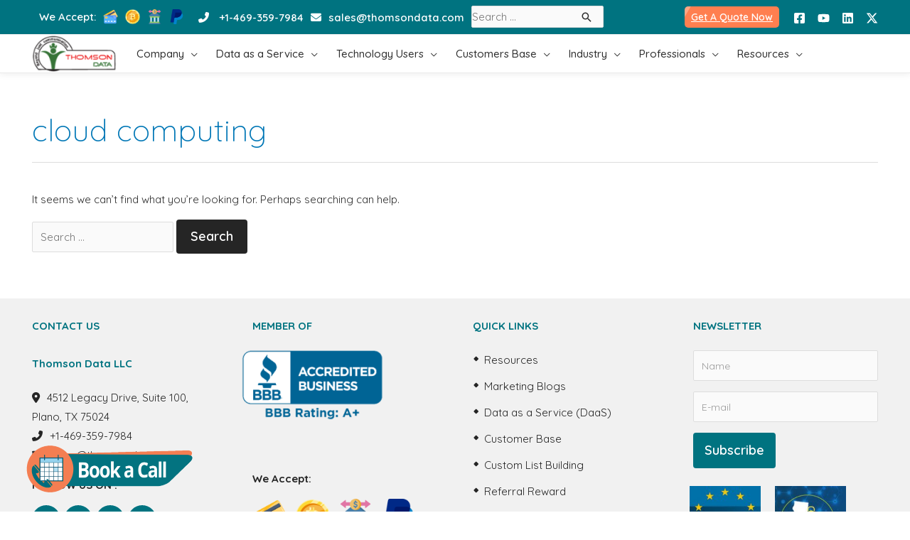

--- FILE ---
content_type: text/html; charset=UTF-8
request_url: https://www.thomsondata.com/tag/cloud-computing
body_size: 43478
content:
<!DOCTYPE html>
<html lang="en-US">
<head>

    <!-- Google Tag Manager -->
<script>(function(w,d,s,l,i){w[l]=w[l]||[];w[l].push({'gtm.start':
new Date().getTime(),event:'gtm.js'});var f=d.getElementsByTagName(s)[0],
j=d.createElement(s),dl=l!='dataLayer'?'&l='+l:'';j.async=true;j.src=
'https://www.googletagmanager.com/gtm.js?id='+i+dl;f.parentNode.insertBefore(j,f);
})(window,document,'script','dataLayer','GTM-MNNRM8X');</script>
<!-- End Google Tag Manager -->
<!-- Google tag (gtag.js) -->
<script async src="https://www.googletagmanager.com/gtag/js?id=AW-829474919"></script>
<script>
  window.dataLayer = window.dataLayer || [];
  function gtag(){dataLayer.push(arguments);}
  gtag('js', new Date());

  gtag('config', 'AW-829474919');
</script>

<!-- 	ahrefs analytics script  -->
<script src="https://analytics.ahrefs.com/analytics.js" data-key="IR2ygVtfQ8+B8RbTcyc/Lw" async></script>
	
<!-- Google Tag Manager -->
<!--<script>(function(w,d,s,l,i){w[l]=w[l]||[];w[l].push({'gtm.start':-->
<!--new Date().getTime(),event:'gtm.js'});var f=d.getElementsByTagName(s)[0],-->
<!--j=d.createElement(s),dl=l!='dataLayer'?'&l='+l:'';j.async=true;j.src=-->
<!--'https://www.googletagmanager.com/gtm.js?id='+i+dl;f.parentNode.insertBefore(j,f);-->
<!--})(window,document,'script','dataLayer','GTM-MNNRM8X');</script>-->
<!-- End Google Tag Manager -->
<meta charset="UTF-8">
<meta name="viewport" content="width=device-width, initial-scale=1">
<link rel="profile" href="https://gmpg.org/xfn/11">
<!-- Latest compiled and minified CSS -->
<link rel="stylesheet" href="https://maxcdn.bootstrapcdn.com/bootstrap/3.4.1/css/bootstrap.min.css">
<script src="https://ajax.googleapis.com/ajax/libs/jquery/3.5.1/jquery.min.js"></script>
<meta name='robots' content='noindex, follow' />

	<!-- This site is optimized with the Yoast SEO plugin v22.9 - https://yoast.com/wordpress/plugins/seo/ -->
	<title>cloud computing Archives - Thomson Data</title>
	<meta property="og:locale" content="en_US" />
	<meta property="og:type" content="article" />
	<meta property="og:title" content="cloud computing Archives - Thomson Data" />
	<meta property="og:url" content="https://www.thomsondata.com/tag/cloud-computing" />
	<meta property="og:site_name" content="Thomson Data" />
	<meta property="og:image" content="https://www.thomsondata.com/wp-content/uploads/2022/04/right-place-for-your-data-needs.jpg" />
	<meta property="og:image:width" content="1080" />
	<meta property="og:image:height" content="1080" />
	<meta property="og:image:type" content="image/jpeg" />
	<meta name="twitter:card" content="summary_large_image" />
	<script type="application/ld+json" class="yoast-schema-graph">{"@context":"https://schema.org","@graph":[{"@type":"CollectionPage","@id":"https://www.thomsondata.com/tag/cloud-computing","url":"https://www.thomsondata.com/tag/cloud-computing","name":"cloud computing Archives - Thomson Data","isPartOf":{"@id":"https://www.thomsondata.com/#website"},"breadcrumb":{"@id":"https://www.thomsondata.com/tag/cloud-computing#breadcrumb"},"inLanguage":"en-US"},{"@type":"BreadcrumbList","@id":"https://www.thomsondata.com/tag/cloud-computing#breadcrumb","itemListElement":[{"@type":"ListItem","position":1,"name":"Home","item":"https://www.thomsondata.com/"},{"@type":"ListItem","position":2,"name":"cloud computing"}]},{"@type":"WebSite","@id":"https://www.thomsondata.com/#website","url":"https://www.thomsondata.com/","name":"Thomson Data","description":"Digital Lists Provider","publisher":{"@id":"https://www.thomsondata.com/#organization"},"potentialAction":[{"@type":"SearchAction","target":{"@type":"EntryPoint","urlTemplate":"https://www.thomsondata.com/?s={search_term_string}"},"query-input":"required name=search_term_string"}],"inLanguage":"en-US"},{"@type":"Organization","@id":"https://www.thomsondata.com/#organization","name":"Thomson Data","url":"https://www.thomsondata.com/","logo":{"@type":"ImageObject","inLanguage":"en-US","@id":"https://www.thomsondata.com/#/schema/logo/image/","url":"https://www.thomsondata.com/wp-content/uploads/2019/11/thomsondata-logo.png","contentUrl":"https://www.thomsondata.com/wp-content/uploads/2019/11/thomsondata-logo.png","width":190,"height":82,"caption":"Thomson Data"},"image":{"@id":"https://www.thomsondata.com/#/schema/logo/image/"}}]}</script>
	<!-- / Yoast SEO plugin. -->


<link rel='dns-prefetch' href='//static.addtoany.com' />
<link rel='dns-prefetch' href='//fonts.googleapis.com' />
<link rel='dns-prefetch' href='//use.fontawesome.com' />
<link rel="alternate" type="application/rss+xml" title="Thomson Data &raquo; Feed" href="https://www.thomsondata.com/feed" />
<link rel="alternate" type="application/rss+xml" title="Thomson Data &raquo; Comments Feed" href="https://www.thomsondata.com/comments/feed" />
<link rel="alternate" type="application/rss+xml" title="Thomson Data &raquo; cloud computing Tag Feed" href="https://www.thomsondata.com/tag/cloud-computing/feed" />
<script>
window._wpemojiSettings = {"baseUrl":"https:\/\/s.w.org\/images\/core\/emoji\/15.0.3\/72x72\/","ext":".png","svgUrl":"https:\/\/s.w.org\/images\/core\/emoji\/15.0.3\/svg\/","svgExt":".svg","source":{"concatemoji":"https:\/\/www.thomsondata.com\/wp-includes\/js\/wp-emoji-release.min.js?ver=6.5.5"}};
/*! This file is auto-generated */
!function(i,n){var o,s,e;function c(e){try{var t={supportTests:e,timestamp:(new Date).valueOf()};sessionStorage.setItem(o,JSON.stringify(t))}catch(e){}}function p(e,t,n){e.clearRect(0,0,e.canvas.width,e.canvas.height),e.fillText(t,0,0);var t=new Uint32Array(e.getImageData(0,0,e.canvas.width,e.canvas.height).data),r=(e.clearRect(0,0,e.canvas.width,e.canvas.height),e.fillText(n,0,0),new Uint32Array(e.getImageData(0,0,e.canvas.width,e.canvas.height).data));return t.every(function(e,t){return e===r[t]})}function u(e,t,n){switch(t){case"flag":return n(e,"\ud83c\udff3\ufe0f\u200d\u26a7\ufe0f","\ud83c\udff3\ufe0f\u200b\u26a7\ufe0f")?!1:!n(e,"\ud83c\uddfa\ud83c\uddf3","\ud83c\uddfa\u200b\ud83c\uddf3")&&!n(e,"\ud83c\udff4\udb40\udc67\udb40\udc62\udb40\udc65\udb40\udc6e\udb40\udc67\udb40\udc7f","\ud83c\udff4\u200b\udb40\udc67\u200b\udb40\udc62\u200b\udb40\udc65\u200b\udb40\udc6e\u200b\udb40\udc67\u200b\udb40\udc7f");case"emoji":return!n(e,"\ud83d\udc26\u200d\u2b1b","\ud83d\udc26\u200b\u2b1b")}return!1}function f(e,t,n){var r="undefined"!=typeof WorkerGlobalScope&&self instanceof WorkerGlobalScope?new OffscreenCanvas(300,150):i.createElement("canvas"),a=r.getContext("2d",{willReadFrequently:!0}),o=(a.textBaseline="top",a.font="600 32px Arial",{});return e.forEach(function(e){o[e]=t(a,e,n)}),o}function t(e){var t=i.createElement("script");t.src=e,t.defer=!0,i.head.appendChild(t)}"undefined"!=typeof Promise&&(o="wpEmojiSettingsSupports",s=["flag","emoji"],n.supports={everything:!0,everythingExceptFlag:!0},e=new Promise(function(e){i.addEventListener("DOMContentLoaded",e,{once:!0})}),new Promise(function(t){var n=function(){try{var e=JSON.parse(sessionStorage.getItem(o));if("object"==typeof e&&"number"==typeof e.timestamp&&(new Date).valueOf()<e.timestamp+604800&&"object"==typeof e.supportTests)return e.supportTests}catch(e){}return null}();if(!n){if("undefined"!=typeof Worker&&"undefined"!=typeof OffscreenCanvas&&"undefined"!=typeof URL&&URL.createObjectURL&&"undefined"!=typeof Blob)try{var e="postMessage("+f.toString()+"("+[JSON.stringify(s),u.toString(),p.toString()].join(",")+"));",r=new Blob([e],{type:"text/javascript"}),a=new Worker(URL.createObjectURL(r),{name:"wpTestEmojiSupports"});return void(a.onmessage=function(e){c(n=e.data),a.terminate(),t(n)})}catch(e){}c(n=f(s,u,p))}t(n)}).then(function(e){for(var t in e)n.supports[t]=e[t],n.supports.everything=n.supports.everything&&n.supports[t],"flag"!==t&&(n.supports.everythingExceptFlag=n.supports.everythingExceptFlag&&n.supports[t]);n.supports.everythingExceptFlag=n.supports.everythingExceptFlag&&!n.supports.flag,n.DOMReady=!1,n.readyCallback=function(){n.DOMReady=!0}}).then(function(){return e}).then(function(){var e;n.supports.everything||(n.readyCallback(),(e=n.source||{}).concatemoji?t(e.concatemoji):e.wpemoji&&e.twemoji&&(t(e.twemoji),t(e.wpemoji)))}))}((window,document),window._wpemojiSettings);
</script>
<link rel='stylesheet' id='astra-theme-css-css' href='https://www.thomsondata.com/wp-content/themes/astra/assets/css/minified/frontend.min.css?ver=4.7.2' media='all' />
<style id='astra-theme-css-inline-css'>
.ast-no-sidebar .entry-content .alignfull {margin-left: calc( -50vw + 50%);margin-right: calc( -50vw + 50%);max-width: 100vw;width: 100vw;}.ast-no-sidebar .entry-content .alignwide {margin-left: calc(-41vw + 50%);margin-right: calc(-41vw + 50%);max-width: unset;width: unset;}.ast-no-sidebar .entry-content .alignfull .alignfull,.ast-no-sidebar .entry-content .alignfull .alignwide,.ast-no-sidebar .entry-content .alignwide .alignfull,.ast-no-sidebar .entry-content .alignwide .alignwide,.ast-no-sidebar .entry-content .wp-block-column .alignfull,.ast-no-sidebar .entry-content .wp-block-column .alignwide{width: 100%;margin-left: auto;margin-right: auto;}.wp-block-gallery,.blocks-gallery-grid {margin: 0;}.wp-block-separator {max-width: 100px;}.wp-block-separator.is-style-wide,.wp-block-separator.is-style-dots {max-width: none;}.entry-content .has-2-columns .wp-block-column:first-child {padding-right: 10px;}.entry-content .has-2-columns .wp-block-column:last-child {padding-left: 10px;}@media (max-width: 782px) {.entry-content .wp-block-columns .wp-block-column {flex-basis: 100%;}.entry-content .has-2-columns .wp-block-column:first-child {padding-right: 0;}.entry-content .has-2-columns .wp-block-column:last-child {padding-left: 0;}}body .entry-content .wp-block-latest-posts {margin-left: 0;}body .entry-content .wp-block-latest-posts li {list-style: none;}.ast-no-sidebar .ast-container .entry-content .wp-block-latest-posts {margin-left: 0;}.ast-header-break-point .entry-content .alignwide {margin-left: auto;margin-right: auto;}.entry-content .blocks-gallery-item img {margin-bottom: auto;}.wp-block-pullquote {border-top: 4px solid #555d66;border-bottom: 4px solid #555d66;color: #40464d;}:root{--ast-post-nav-space:0;--ast-container-default-xlg-padding:6.67em;--ast-container-default-lg-padding:5.67em;--ast-container-default-slg-padding:4.34em;--ast-container-default-md-padding:3.34em;--ast-container-default-sm-padding:6.67em;--ast-container-default-xs-padding:2.4em;--ast-container-default-xxs-padding:1.4em;--ast-code-block-background:#EEEEEE;--ast-comment-inputs-background:#FAFAFA;--ast-normal-container-width:1190px;--ast-narrow-container-width:750px;--ast-blog-title-font-weight:normal;--ast-blog-meta-weight:inherit;}html{font-size:93.75%;}a,.page-title{color:#0077b6;}a:hover,a:focus{color:#02669b;}body,button,input,select,textarea,.ast-button,.ast-custom-button{font-family:'Quicksand',sans-serif;font-weight:400;font-size:15px;font-size:1rem;}blockquote{color:#000000;}p,.entry-content p{margin-bottom:1em;}h1,.entry-content h1,.entry-content h1 a,h2,.entry-content h2,.entry-content h2 a,h3,.entry-content h3,.entry-content h3 a,h4,.entry-content h4,.entry-content h4 a,h5,.entry-content h5,.entry-content h5 a,h6,.entry-content h6,.entry-content h6 a,.site-title,.site-title a{font-family:'Quicksand',sans-serif;font-weight:400;}.site-title{font-size:35px;font-size:2.3333333333333rem;display:none;}header .custom-logo-link img{max-width:120px;}.astra-logo-svg{width:120px;}.site-header .site-description{font-size:15px;font-size:1rem;display:none;}.entry-title{font-size:30px;font-size:2rem;}.archive .ast-article-post .ast-article-inner,.blog .ast-article-post .ast-article-inner,.archive .ast-article-post .ast-article-inner:hover,.blog .ast-article-post .ast-article-inner:hover{overflow:hidden;}h1,.entry-content h1,.entry-content h1 a{font-size:31px;font-size:2.0666666666667rem;font-weight:600;font-family:'Quicksand',sans-serif;line-height:1.4em;}h2,.entry-content h2,.entry-content h2 a{font-size:25px;font-size:1.6666666666667rem;font-weight:600;font-family:'Quicksand',sans-serif;line-height:1.3em;}h3,.entry-content h3,.entry-content h3 a{font-size:24px;font-size:1.6rem;font-weight:400;font-family:'Quicksand',sans-serif;line-height:1.3em;}h4,.entry-content h4,.entry-content h4 a{font-size:21px;font-size:1.4rem;line-height:1.2em;font-weight:400;font-family:'Quicksand',sans-serif;}h5,.entry-content h5,.entry-content h5 a{font-size:18px;font-size:1.2rem;line-height:1.2em;font-weight:400;font-family:'Quicksand',sans-serif;}h6,.entry-content h6,.entry-content h6 a{font-size:14px;font-size:0.93333333333333rem;line-height:1.25em;font-weight:400;font-family:'Quicksand',sans-serif;}::selection{background-color:var(--ast-global-color-0);color:#ffffff;}body,h1,.entry-title a,.entry-content h1,.entry-content h1 a,h2,.entry-content h2,.entry-content h2 a,h3,.entry-content h3,.entry-content h3 a,h4,.entry-content h4,.entry-content h4 a,h5,.entry-content h5,.entry-content h5 a,h6,.entry-content h6,.entry-content h6 a{color:#2d2d2d;}.tagcloud a:hover,.tagcloud a:focus,.tagcloud a.current-item{color:#ffffff;border-color:#0077b6;background-color:#0077b6;}input:focus,input[type="text"]:focus,input[type="email"]:focus,input[type="url"]:focus,input[type="password"]:focus,input[type="reset"]:focus,input[type="search"]:focus,textarea:focus{border-color:#0077b6;}input[type="radio"]:checked,input[type=reset],input[type="checkbox"]:checked,input[type="checkbox"]:hover:checked,input[type="checkbox"]:focus:checked,input[type=range]::-webkit-slider-thumb{border-color:#0077b6;background-color:#0077b6;box-shadow:none;}.site-footer a:hover + .post-count,.site-footer a:focus + .post-count{background:#0077b6;border-color:#0077b6;}.single .nav-links .nav-previous,.single .nav-links .nav-next{color:#0077b6;}.entry-meta,.entry-meta *{line-height:1.45;color:#0077b6;}.entry-meta a:not(.ast-button):hover,.entry-meta a:not(.ast-button):hover *,.entry-meta a:not(.ast-button):focus,.entry-meta a:not(.ast-button):focus *,.page-links > .page-link,.page-links .page-link:hover,.post-navigation a:hover{color:#02669b;}#cat option,.secondary .calendar_wrap thead a,.secondary .calendar_wrap thead a:visited{color:#0077b6;}.secondary .calendar_wrap #today,.ast-progress-val span{background:#0077b6;}.secondary a:hover + .post-count,.secondary a:focus + .post-count{background:#0077b6;border-color:#0077b6;}.calendar_wrap #today > a{color:#ffffff;}.page-links .page-link,.single .post-navigation a{color:#0077b6;}.ast-header-break-point .main-header-bar .ast-button-wrap .menu-toggle{border-radius:5px;}.ast-search-menu-icon .search-form button.search-submit{padding:0 4px;}.ast-search-menu-icon form.search-form{padding-right:0;}.ast-search-menu-icon.slide-search input.search-field{width:0;}.ast-header-search .ast-search-menu-icon.ast-dropdown-active .search-form,.ast-header-search .ast-search-menu-icon.ast-dropdown-active .search-field:focus{transition:all 0.2s;}.search-form input.search-field:focus{outline:none;}.widget-title,.widget .wp-block-heading{font-size:21px;font-size:1.4rem;color:#2d2d2d;}.single .ast-author-details .author-title{color:#02669b;}.ast-search-menu-icon.slide-search a:focus-visible:focus-visible,.astra-search-icon:focus-visible,#close:focus-visible,a:focus-visible,.ast-menu-toggle:focus-visible,.site .skip-link:focus-visible,.wp-block-loginout input:focus-visible,.wp-block-search.wp-block-search__button-inside .wp-block-search__inside-wrapper,.ast-header-navigation-arrow:focus-visible,.woocommerce .wc-proceed-to-checkout > .checkout-button:focus-visible,.woocommerce .woocommerce-MyAccount-navigation ul li a:focus-visible,.ast-orders-table__row .ast-orders-table__cell:focus-visible,.woocommerce .woocommerce-order-details .order-again > .button:focus-visible,.woocommerce .woocommerce-message a.button.wc-forward:focus-visible,.woocommerce #minus_qty:focus-visible,.woocommerce #plus_qty:focus-visible,a#ast-apply-coupon:focus-visible,.woocommerce .woocommerce-info a:focus-visible,.woocommerce .astra-shop-summary-wrap a:focus-visible,.woocommerce a.wc-forward:focus-visible,#ast-apply-coupon:focus-visible,.woocommerce-js .woocommerce-mini-cart-item a.remove:focus-visible,#close:focus-visible,.button.search-submit:focus-visible,#search_submit:focus,.normal-search:focus-visible,.ast-header-account-wrap:focus-visible{outline-style:dotted;outline-color:inherit;outline-width:thin;}input:focus,input[type="text"]:focus,input[type="email"]:focus,input[type="url"]:focus,input[type="password"]:focus,input[type="reset"]:focus,input[type="search"]:focus,input[type="number"]:focus,textarea:focus,.wp-block-search__input:focus,[data-section="section-header-mobile-trigger"] .ast-button-wrap .ast-mobile-menu-trigger-minimal:focus,.ast-mobile-popup-drawer.active .menu-toggle-close:focus,.woocommerce-ordering select.orderby:focus,#ast-scroll-top:focus,#coupon_code:focus,.woocommerce-page #comment:focus,.woocommerce #reviews #respond input#submit:focus,.woocommerce a.add_to_cart_button:focus,.woocommerce .button.single_add_to_cart_button:focus,.woocommerce .woocommerce-cart-form button:focus,.woocommerce .woocommerce-cart-form__cart-item .quantity .qty:focus,.woocommerce .woocommerce-billing-fields .woocommerce-billing-fields__field-wrapper .woocommerce-input-wrapper > .input-text:focus,.woocommerce #order_comments:focus,.woocommerce #place_order:focus,.woocommerce .woocommerce-address-fields .woocommerce-address-fields__field-wrapper .woocommerce-input-wrapper > .input-text:focus,.woocommerce .woocommerce-MyAccount-content form button:focus,.woocommerce .woocommerce-MyAccount-content .woocommerce-EditAccountForm .woocommerce-form-row .woocommerce-Input.input-text:focus,.woocommerce .ast-woocommerce-container .woocommerce-pagination ul.page-numbers li a:focus,body #content .woocommerce form .form-row .select2-container--default .select2-selection--single:focus,#ast-coupon-code:focus,.woocommerce.woocommerce-js .quantity input[type=number]:focus,.woocommerce-js .woocommerce-mini-cart-item .quantity input[type=number]:focus,.woocommerce p#ast-coupon-trigger:focus{border-style:dotted;border-color:inherit;border-width:thin;}input{outline:none;}.site-logo-img img{ transition:all 0.2s linear;}body .ast-oembed-container *{position:absolute;top:0;width:100%;height:100%;left:0;}body .wp-block-embed-pocket-casts .ast-oembed-container *{position:unset;}.ast-single-post-featured-section + article {margin-top: 2em;}.site-content .ast-single-post-featured-section img {width: 100%;overflow: hidden;object-fit: cover;}.ast-separate-container .site-content .ast-single-post-featured-section + article {margin-top: -80px;z-index: 9;position: relative;border-radius: 4px;}@media (min-width: 922px) {.ast-no-sidebar .site-content .ast-article-image-container--wide {margin-left: -120px;margin-right: -120px;max-width: unset;width: unset;}.ast-left-sidebar .site-content .ast-article-image-container--wide,.ast-right-sidebar .site-content .ast-article-image-container--wide {margin-left: -10px;margin-right: -10px;}.site-content .ast-article-image-container--full {margin-left: calc( -50vw + 50%);margin-right: calc( -50vw + 50%);max-width: 100vw;width: 100vw;}.ast-left-sidebar .site-content .ast-article-image-container--full,.ast-right-sidebar .site-content .ast-article-image-container--full {margin-left: -10px;margin-right: -10px;max-width: inherit;width: auto;}}.site > .ast-single-related-posts-container {margin-top: 0;}@media (min-width: 922px) {.ast-desktop .ast-container--narrow {max-width: var(--ast-narrow-container-width);margin: 0 auto;}}@media (max-width:921.9px){#ast-desktop-header{display:none;}}@media (min-width:922px){#ast-mobile-header{display:none;}}.wp-block-buttons.aligncenter{justify-content:center;}@media (max-width:782px){.entry-content .wp-block-columns .wp-block-column{margin-left:0px;}}.wp-block-image.aligncenter{margin-left:auto;margin-right:auto;}.wp-block-table.aligncenter{margin-left:auto;margin-right:auto;}.wp-block-buttons .wp-block-button.is-style-outline .wp-block-button__link.wp-element-button,.ast-outline-button,.wp-block-uagb-buttons-child .uagb-buttons-repeater.ast-outline-button{border-color:#ff9900;border-top-width:2px;border-right-width:2px;border-bottom-width:2px;border-left-width:2px;font-family:'Raleway',sans-serif;font-weight:600;font-size:18px;font-size:1.2rem;line-height:1em;border-top-left-radius:4px;border-top-right-radius:4px;border-bottom-right-radius:4px;border-bottom-left-radius:4px;}.wp-block-button.is-style-outline .wp-block-button__link:hover,.wp-block-buttons .wp-block-button.is-style-outline .wp-block-button__link:focus,.wp-block-buttons .wp-block-button.is-style-outline > .wp-block-button__link:not(.has-text-color):hover,.wp-block-buttons .wp-block-button.wp-block-button__link.is-style-outline:not(.has-text-color):hover,.ast-outline-button:hover,.ast-outline-button:focus,.wp-block-uagb-buttons-child .uagb-buttons-repeater.ast-outline-button:hover,.wp-block-uagb-buttons-child .uagb-buttons-repeater.ast-outline-button:focus{background-color:#d18411;}.wp-block-button .wp-block-button__link.wp-element-button.is-style-outline:not(.has-background),.wp-block-button.is-style-outline>.wp-block-button__link.wp-element-button:not(.has-background),.ast-outline-button{background-color:#ff9900;}.entry-content[ast-blocks-layout] > figure{margin-bottom:1em;}@media (max-width:921px){.ast-separate-container #primary,.ast-separate-container #secondary{padding:1.5em 0;}#primary,#secondary{padding:1.5em 0;margin:0;}.ast-left-sidebar #content > .ast-container{display:flex;flex-direction:column-reverse;width:100%;}.ast-separate-container .ast-article-post,.ast-separate-container .ast-article-single{padding:1.5em 2.14em;}.ast-author-box img.avatar{margin:20px 0 0 0;}}@media (min-width:922px){.ast-separate-container.ast-right-sidebar #primary,.ast-separate-container.ast-left-sidebar #primary{border:0;}.search-no-results.ast-separate-container #primary{margin-bottom:4em;}}.elementor-button-wrapper .elementor-button{border-style:solid;text-decoration:none;border-top-width:0;border-right-width:0;border-left-width:0;border-bottom-width:0;}body .elementor-button.elementor-size-sm,body .elementor-button.elementor-size-xs,body .elementor-button.elementor-size-md,body .elementor-button.elementor-size-lg,body .elementor-button.elementor-size-xl,body .elementor-button{border-top-left-radius:4px;border-top-right-radius:4px;border-bottom-right-radius:4px;border-bottom-left-radius:4px;padding-top:15px;padding-right:20px;padding-bottom:15px;padding-left:20px;}.elementor-button-wrapper .elementor-button{border-color:#ff9900;background-color:#ff9900;}.elementor-button-wrapper .elementor-button:hover,.elementor-button-wrapper .elementor-button:focus{color:#ffffff;background-color:#d18411;border-color:#d18411;}.wp-block-button .wp-block-button__link ,.elementor-button-wrapper .elementor-button{color:#ffffff;}.elementor-button-wrapper .elementor-button{font-family:'Raleway',sans-serif;font-weight:600;font-size:18px;font-size:1.2rem;line-height:1em;}body .elementor-button.elementor-size-sm,body .elementor-button.elementor-size-xs,body .elementor-button.elementor-size-md,body .elementor-button.elementor-size-lg,body .elementor-button.elementor-size-xl,body .elementor-button{font-size:18px;font-size:1.2rem;}.wp-block-button .wp-block-button__link:hover,.wp-block-button .wp-block-button__link:focus{color:#ffffff;background-color:#d18411;border-color:#d18411;}.elementor-widget-heading h1.elementor-heading-title{line-height:1.4em;}.elementor-widget-heading h2.elementor-heading-title{line-height:1.3em;}.elementor-widget-heading h3.elementor-heading-title{line-height:1.3em;}.elementor-widget-heading h4.elementor-heading-title{line-height:1.2em;}.elementor-widget-heading h5.elementor-heading-title{line-height:1.2em;}.elementor-widget-heading h6.elementor-heading-title{line-height:1.25em;}.wp-block-button .wp-block-button__link{border-top-width:0;border-right-width:0;border-left-width:0;border-bottom-width:0;border-color:#ff9900;background-color:#ff9900;color:#ffffff;font-family:'Raleway',sans-serif;font-weight:600;line-height:1em;font-size:18px;font-size:1.2rem;border-top-left-radius:4px;border-top-right-radius:4px;border-bottom-right-radius:4px;border-bottom-left-radius:4px;padding-top:15px;padding-right:20px;padding-bottom:15px;padding-left:20px;}.menu-toggle,button,.ast-button,.ast-custom-button,.button,input#submit,input[type="button"],input[type="submit"],input[type="reset"]{border-style:solid;border-top-width:0;border-right-width:0;border-left-width:0;border-bottom-width:0;color:#ffffff;border-color:#ff9900;background-color:#ff9900;padding-top:15px;padding-right:20px;padding-bottom:15px;padding-left:20px;font-family:'Raleway',sans-serif;font-weight:600;font-size:18px;font-size:1.2rem;line-height:1em;border-top-left-radius:4px;border-top-right-radius:4px;border-bottom-right-radius:4px;border-bottom-left-radius:4px;}button:focus,.menu-toggle:hover,button:hover,.ast-button:hover,.ast-custom-button:hover .button:hover,.ast-custom-button:hover ,input[type=reset]:hover,input[type=reset]:focus,input#submit:hover,input#submit:focus,input[type="button"]:hover,input[type="button"]:focus,input[type="submit"]:hover,input[type="submit"]:focus{color:#ffffff;background-color:#d18411;border-color:#d18411;}@media (max-width:921px){.ast-mobile-header-stack .main-header-bar .ast-search-menu-icon{display:inline-block;}.ast-header-break-point.ast-header-custom-item-outside .ast-mobile-header-stack .main-header-bar .ast-search-icon{margin:0;}.ast-comment-avatar-wrap img{max-width:2.5em;}.ast-comment-meta{padding:0 1.8888em 1.3333em;}.ast-separate-container .ast-comment-list li.depth-1{padding:1.5em 2.14em;}.ast-separate-container .comment-respond{padding:2em 2.14em;}}@media (min-width:544px){.ast-container{max-width:100%;}}@media (max-width:544px){.ast-separate-container .ast-article-post,.ast-separate-container .ast-article-single,.ast-separate-container .comments-title,.ast-separate-container .ast-archive-description{padding:1.5em 1em;}.ast-separate-container #content .ast-container{padding-left:0.54em;padding-right:0.54em;}.ast-separate-container .ast-comment-list .bypostauthor{padding:.5em;}.ast-search-menu-icon.ast-dropdown-active .search-field{width:170px;}} #ast-mobile-header .ast-site-header-cart-li a{pointer-events:none;} #ast-desktop-header .ast-site-header-cart-li a{pointer-events:none;}body,.ast-separate-container{background-color:#ffffff;;background-image:none;;}.ast-no-sidebar.ast-separate-container .entry-content .alignfull {margin-left: -6.67em;margin-right: -6.67em;width: auto;}@media (max-width: 1200px) {.ast-no-sidebar.ast-separate-container .entry-content .alignfull {margin-left: -2.4em;margin-right: -2.4em;}}@media (max-width: 768px) {.ast-no-sidebar.ast-separate-container .entry-content .alignfull {margin-left: -2.14em;margin-right: -2.14em;}}@media (max-width: 544px) {.ast-no-sidebar.ast-separate-container .entry-content .alignfull {margin-left: -1em;margin-right: -1em;}}.ast-no-sidebar.ast-separate-container .entry-content .alignwide {margin-left: -20px;margin-right: -20px;}.ast-no-sidebar.ast-separate-container .entry-content .wp-block-column .alignfull,.ast-no-sidebar.ast-separate-container .entry-content .wp-block-column .alignwide {margin-left: auto;margin-right: auto;width: 100%;}@media (max-width:921px){.site-title{display:none;}.site-header .site-description{display:none;}h1,.entry-content h1,.entry-content h1 a{font-size:56px;}h2,.entry-content h2,.entry-content h2 a{font-size:40px;}h3,.entry-content h3,.entry-content h3 a{font-size:24px;}h4,.entry-content h4,.entry-content h4 a{font-size:20px;font-size:1.3333333333333rem;}h5,.entry-content h5,.entry-content h5 a{font-size:18px;font-size:1.2rem;}h6,.entry-content h6,.entry-content h6 a{font-size:14px;font-size:0.93333333333333rem;}.astra-logo-svg{width:140px;}header .custom-logo-link img,.ast-header-break-point .site-logo-img .custom-mobile-logo-link img{max-width:140px;}}@media (max-width:544px){.site-title{display:none;}.site-header .site-description{display:none;}h1,.entry-content h1,.entry-content h1 a{font-size:40px;}h2,.entry-content h2,.entry-content h2 a{font-size:32px;}h3,.entry-content h3,.entry-content h3 a{font-size:20px;}h4,.entry-content h4,.entry-content h4 a{font-size:18px;font-size:1.2rem;}h5,.entry-content h5,.entry-content h5 a{font-size:16px;font-size:1.0666666666667rem;}h6,.entry-content h6,.entry-content h6 a{font-size:13px;font-size:0.86666666666667rem;}header .custom-logo-link img,.ast-header-break-point .site-branding img,.ast-header-break-point .custom-logo-link img{max-width:124px;}.astra-logo-svg{width:124px;}.ast-header-break-point .site-logo-img .custom-mobile-logo-link img{max-width:124px;}}@media (max-width:921px){html{font-size:85.5%;}}@media (max-width:544px){html{font-size:85.5%;}}@media (min-width:922px){.ast-container{max-width:1230px;}}@font-face {font-family: "Astra";src: url(https://www.thomsondata.com/wp-content/themes/astra/assets/fonts/astra.woff) format("woff"),url(https://www.thomsondata.com/wp-content/themes/astra/assets/fonts/astra.ttf) format("truetype"),url(https://www.thomsondata.com/wp-content/themes/astra/assets/fonts/astra.svg#astra) format("svg");font-weight: normal;font-style: normal;font-display: fallback;}.ast-blog-layout-classic-grid .ast-article-inner{box-shadow:0px 6px 15px -2px rgba(16,24,40,0.05);}.ast-separate-container .ast-blog-layout-classic-grid .ast-article-inner,.ast-plain-container .ast-blog-layout-classic-grid .ast-article-inner{height:100%;}.ast-blog-layout-6-grid .ast-blog-featured-section:before {content: "";}.cat-links.badge a,.tags-links.badge a {padding: 4px 8px;border-radius: 3px;font-weight: 400;}.cat-links.underline a,.tags-links.underline a{text-decoration: underline;}@media (min-width:922px){.main-header-menu .sub-menu .menu-item.ast-left-align-sub-menu:hover > .sub-menu,.main-header-menu .sub-menu .menu-item.ast-left-align-sub-menu.focus > .sub-menu{margin-left:-2px;}}.site .comments-area{padding-bottom:3em;}.astra-icon-down_arrow::after {content: "\e900";font-family: Astra;}.astra-icon-close::after {content: "\e5cd";font-family: Astra;}.astra-icon-drag_handle::after {content: "\e25d";font-family: Astra;}.astra-icon-format_align_justify::after {content: "\e235";font-family: Astra;}.astra-icon-menu::after {content: "\e5d2";font-family: Astra;}.astra-icon-reorder::after {content: "\e8fe";font-family: Astra;}.astra-icon-search::after {content: "\e8b6";font-family: Astra;}.astra-icon-zoom_in::after {content: "\e56b";font-family: Astra;}.astra-icon-check-circle::after {content: "\e901";font-family: Astra;}.astra-icon-shopping-cart::after {content: "\f07a";font-family: Astra;}.astra-icon-shopping-bag::after {content: "\f290";font-family: Astra;}.astra-icon-shopping-basket::after {content: "\f291";font-family: Astra;}.astra-icon-circle-o::after {content: "\e903";font-family: Astra;}.astra-icon-certificate::after {content: "\e902";font-family: Astra;}blockquote {padding: 1.2em;}:root .has-ast-global-color-0-color{color:var(--ast-global-color-0);}:root .has-ast-global-color-0-background-color{background-color:var(--ast-global-color-0);}:root .wp-block-button .has-ast-global-color-0-color{color:var(--ast-global-color-0);}:root .wp-block-button .has-ast-global-color-0-background-color{background-color:var(--ast-global-color-0);}:root .has-ast-global-color-1-color{color:var(--ast-global-color-1);}:root .has-ast-global-color-1-background-color{background-color:var(--ast-global-color-1);}:root .wp-block-button .has-ast-global-color-1-color{color:var(--ast-global-color-1);}:root .wp-block-button .has-ast-global-color-1-background-color{background-color:var(--ast-global-color-1);}:root .has-ast-global-color-2-color{color:var(--ast-global-color-2);}:root .has-ast-global-color-2-background-color{background-color:var(--ast-global-color-2);}:root .wp-block-button .has-ast-global-color-2-color{color:var(--ast-global-color-2);}:root .wp-block-button .has-ast-global-color-2-background-color{background-color:var(--ast-global-color-2);}:root .has-ast-global-color-3-color{color:var(--ast-global-color-3);}:root .has-ast-global-color-3-background-color{background-color:var(--ast-global-color-3);}:root .wp-block-button .has-ast-global-color-3-color{color:var(--ast-global-color-3);}:root .wp-block-button .has-ast-global-color-3-background-color{background-color:var(--ast-global-color-3);}:root .has-ast-global-color-4-color{color:var(--ast-global-color-4);}:root .has-ast-global-color-4-background-color{background-color:var(--ast-global-color-4);}:root .wp-block-button .has-ast-global-color-4-color{color:var(--ast-global-color-4);}:root .wp-block-button .has-ast-global-color-4-background-color{background-color:var(--ast-global-color-4);}:root .has-ast-global-color-5-color{color:var(--ast-global-color-5);}:root .has-ast-global-color-5-background-color{background-color:var(--ast-global-color-5);}:root .wp-block-button .has-ast-global-color-5-color{color:var(--ast-global-color-5);}:root .wp-block-button .has-ast-global-color-5-background-color{background-color:var(--ast-global-color-5);}:root .has-ast-global-color-6-color{color:var(--ast-global-color-6);}:root .has-ast-global-color-6-background-color{background-color:var(--ast-global-color-6);}:root .wp-block-button .has-ast-global-color-6-color{color:var(--ast-global-color-6);}:root .wp-block-button .has-ast-global-color-6-background-color{background-color:var(--ast-global-color-6);}:root .has-ast-global-color-7-color{color:var(--ast-global-color-7);}:root .has-ast-global-color-7-background-color{background-color:var(--ast-global-color-7);}:root .wp-block-button .has-ast-global-color-7-color{color:var(--ast-global-color-7);}:root .wp-block-button .has-ast-global-color-7-background-color{background-color:var(--ast-global-color-7);}:root .has-ast-global-color-8-color{color:var(--ast-global-color-8);}:root .has-ast-global-color-8-background-color{background-color:var(--ast-global-color-8);}:root .wp-block-button .has-ast-global-color-8-color{color:var(--ast-global-color-8);}:root .wp-block-button .has-ast-global-color-8-background-color{background-color:var(--ast-global-color-8);}:root{--ast-global-color-0:#1a5ce0;--ast-global-color-1:#1a1a1a;--ast-global-color-2:#000f23;--ast-global-color-3:#67757f;--ast-global-color-4:#ffffff;--ast-global-color-5:#ffffff;--ast-global-color-6:#242a36;--ast-global-color-7:#083999;--ast-global-color-8:#000000;}:root {--ast-border-color : #dddddd;}.ast-breadcrumbs .trail-browse,.ast-breadcrumbs .trail-items,.ast-breadcrumbs .trail-items li{display:inline-block;margin:0;padding:0;border:none;background:inherit;text-indent:0;text-decoration:none;}.ast-breadcrumbs .trail-browse{font-size:inherit;font-style:inherit;font-weight:inherit;color:inherit;}.ast-breadcrumbs .trail-items{list-style:none;}.trail-items li::after{padding:0 0.3em;content:"\00bb";}.trail-items li:last-of-type::after{display:none;}h1,.entry-content h1,h2,.entry-content h2,h3,.entry-content h3,h4,.entry-content h4,h5,.entry-content h5,h6,.entry-content h6{color:#2d2d2d;}@media (max-width:921px){.ast-builder-grid-row-container.ast-builder-grid-row-tablet-3-firstrow .ast-builder-grid-row > *:first-child,.ast-builder-grid-row-container.ast-builder-grid-row-tablet-3-lastrow .ast-builder-grid-row > *:last-child{grid-column:1 / -1;}}@media (max-width:544px){.ast-builder-grid-row-container.ast-builder-grid-row-mobile-3-firstrow .ast-builder-grid-row > *:first-child,.ast-builder-grid-row-container.ast-builder-grid-row-mobile-3-lastrow .ast-builder-grid-row > *:last-child{grid-column:1 / -1;}}.ast-builder-layout-element[data-section="title_tagline"]{display:flex;}@media (max-width:921px){.ast-header-break-point .ast-builder-layout-element[data-section="title_tagline"]{display:flex;}}@media (max-width:544px){.ast-header-break-point .ast-builder-layout-element[data-section="title_tagline"]{display:flex;}}.ast-builder-menu-1{font-family:'Quicksand',sans-serif;font-weight:500;}.ast-builder-menu-1 .menu-item > .menu-link{color:#2d2d2d;padding-top:0px;padding-bottom:0px;padding-left:10px;padding-right:10px;}.ast-builder-menu-1 .menu-item > .ast-menu-toggle{color:#2d2d2d;}.ast-builder-menu-1 .menu-item:hover > .menu-link,.ast-builder-menu-1 .inline-on-mobile .menu-item:hover > .ast-menu-toggle{color:var(--ast-global-color-5);background:#007380;}.ast-builder-menu-1 .menu-item:hover > .ast-menu-toggle{color:var(--ast-global-color-5);}.ast-builder-menu-1 .menu-item.current-menu-item > .menu-link,.ast-builder-menu-1 .inline-on-mobile .menu-item.current-menu-item > .ast-menu-toggle,.ast-builder-menu-1 .current-menu-ancestor > .menu-link{color:#ffffff;background:#007380;}.ast-builder-menu-1 .menu-item.current-menu-item > .ast-menu-toggle{color:#ffffff;}.ast-builder-menu-1 .sub-menu,.ast-builder-menu-1 .inline-on-mobile .sub-menu{border-top-width:1px;border-bottom-width:1px;border-right-width:1px;border-left-width:1px;border-color:#eaeaea;border-style:solid;}.ast-builder-menu-1 .main-header-menu > .menu-item > .sub-menu,.ast-builder-menu-1 .main-header-menu > .menu-item > .astra-full-megamenu-wrapper{margin-top:10px;}.ast-desktop .ast-builder-menu-1 .main-header-menu > .menu-item > .sub-menu:before,.ast-desktop .ast-builder-menu-1 .main-header-menu > .menu-item > .astra-full-megamenu-wrapper:before{height:calc( 10px + 5px );}.ast-builder-menu-1 .menu-item.menu-item-has-children > .ast-menu-toggle{top:0px;right:calc( 10px - 0.907em );}.ast-desktop .ast-builder-menu-1 .menu-item .sub-menu .menu-link{border-style:none;}@media (max-width:921px){.ast-builder-menu-1 .main-header-menu .menu-item > .menu-link{color:#000000;}.ast-builder-menu-1 .menu-item > .ast-menu-toggle{color:#000000;}.ast-builder-menu-1 .menu-item:hover > .menu-link,.ast-builder-menu-1 .inline-on-mobile .menu-item:hover > .ast-menu-toggle{color:#377438;}.ast-builder-menu-1 .menu-item:hover > .ast-menu-toggle{color:#377438;}.ast-builder-menu-1 .menu-item.current-menu-item > .menu-link,.ast-builder-menu-1 .inline-on-mobile .menu-item.current-menu-item > .ast-menu-toggle,.ast-builder-menu-1 .current-menu-ancestor > .menu-link,.ast-builder-menu-1 .current-menu-ancestor > .ast-menu-toggle{color:#377438;}.ast-builder-menu-1 .menu-item.current-menu-item > .ast-menu-toggle{color:#377438;}.ast-header-break-point .ast-builder-menu-1 .menu-item.menu-item-has-children > .ast-menu-toggle{top:0;}.ast-builder-menu-1 .inline-on-mobile .menu-item.menu-item-has-children > .ast-menu-toggle{right:-15px;}.ast-builder-menu-1 .menu-item-has-children > .menu-link:after{content:unset;}.ast-builder-menu-1 .main-header-menu > .menu-item > .sub-menu,.ast-builder-menu-1 .main-header-menu > .menu-item > .astra-full-megamenu-wrapper{margin-top:0;}}@media (max-width:544px){.ast-builder-menu-1 .main-header-menu .menu-item > .menu-link{color:#000000;}.ast-builder-menu-1 .menu-item> .ast-menu-toggle{color:#000000;}.ast-builder-menu-1 .menu-item:hover > .menu-link,.ast-builder-menu-1 .inline-on-mobile .menu-item:hover > .ast-menu-toggle{color:#377438;}.ast-builder-menu-1 .menu-item:hover> .ast-menu-toggle{color:#377438;}.ast-builder-menu-1 .menu-item.current-menu-item > .menu-link,.ast-builder-menu-1 .inline-on-mobile .menu-item.current-menu-item > .ast-menu-toggle,.ast-builder-menu-1 .current-menu-ancestor > .menu-link,.ast-builder-menu-1 .current-menu-ancestor > .ast-menu-toggle{color:#377438;}.ast-builder-menu-1 .menu-item.current-menu-item> .ast-menu-toggle{color:#377438;}.ast-header-break-point .ast-builder-menu-1 .menu-item.menu-item-has-children > .ast-menu-toggle{top:0;}.ast-builder-menu-1 .main-header-menu > .menu-item > .sub-menu,.ast-builder-menu-1 .main-header-menu > .menu-item > .astra-full-megamenu-wrapper{margin-top:0;}}.ast-builder-menu-1{display:flex;}@media (max-width:921px){.ast-header-break-point .ast-builder-menu-1{display:flex;}}@media (max-width:544px){.ast-header-break-point .ast-builder-menu-1{display:flex;}}.ast-builder-html-element img.alignnone{display:inline-block;}.ast-builder-html-element p:first-child{margin-top:0;}.ast-builder-html-element p:last-child{margin-bottom:0;}.ast-header-break-point .main-header-bar .ast-builder-html-element{line-height:1.85714285714286;}.ast-header-html-1 .ast-builder-html-element{font-size:15px;font-size:1rem;}.ast-header-html-1{font-size:15px;font-size:1rem;}.ast-header-html-1{display:flex;}@media (max-width:921px){.ast-header-break-point .ast-header-html-1{display:flex;}}@media (max-width:544px){.ast-header-break-point .ast-header-html-1{display:flex;}}.ast-social-stack-desktop .ast-builder-social-element,.ast-social-stack-tablet .ast-builder-social-element,.ast-social-stack-mobile .ast-builder-social-element {margin-top: 6px;margin-bottom: 6px;}.social-show-label-true .ast-builder-social-element {width: auto;padding: 0 0.4em;}[data-section^="section-fb-social-icons-"] .footer-social-inner-wrap {text-align: center;}.ast-footer-social-wrap {width: 100%;}.ast-footer-social-wrap .ast-builder-social-element:first-child {margin-left: 0;}.ast-footer-social-wrap .ast-builder-social-element:last-child {margin-right: 0;}.ast-header-social-wrap .ast-builder-social-element:first-child {margin-left: 0;}.ast-header-social-wrap .ast-builder-social-element:last-child {margin-right: 0;}.ast-builder-social-element {line-height: 1;color: #3a3a3a;background: transparent;vertical-align: middle;transition: all 0.01s;margin-left: 6px;margin-right: 6px;justify-content: center;align-items: center;}.ast-builder-social-element {line-height: 1;color: #3a3a3a;background: transparent;vertical-align: middle;transition: all 0.01s;margin-left: 6px;margin-right: 6px;justify-content: center;align-items: center;}.ast-builder-social-element .social-item-label {padding-left: 6px;}.ast-header-social-1-wrap .ast-builder-social-element,.ast-header-social-1-wrap .social-show-label-true .ast-builder-social-element{margin-left:8.5px;margin-right:8.5px;padding:0px;border-top-left-radius:3px;border-top-right-radius:3px;border-bottom-right-radius:3px;border-bottom-left-radius:3px;}.ast-header-social-1-wrap .ast-builder-social-element svg{width:17px;height:17px;}.ast-header-social-1-wrap .ast-social-icon-image-wrap{margin:0px;}.ast-header-social-1-wrap .ast-social-color-type-custom svg{fill:#ffffff;}.ast-header-social-1-wrap .ast-social-color-type-custom .ast-builder-social-element:hover{color:#ffffff;}.ast-header-social-1-wrap .ast-social-color-type-custom .ast-builder-social-element:hover svg{fill:#ffffff;}.ast-header-social-1-wrap .ast-social-color-type-custom .social-item-label{color:#ffffff;}.ast-header-social-1-wrap .ast-builder-social-element:hover .social-item-label{color:#ffffff;}.ast-builder-layout-element[data-section="section-hb-social-icons-1"]{display:flex;}@media (max-width:921px){.ast-header-break-point .ast-builder-layout-element[data-section="section-hb-social-icons-1"]{display:flex;}}@media (max-width:544px){.ast-header-break-point .ast-builder-layout-element[data-section="section-hb-social-icons-1"]{display:flex;}}.header-widget-area[data-section="sidebar-widgets-header-widget-1"] .header-widget-area-inner{color:var(--ast-global-color-5);}.header-widget-area[data-section="sidebar-widgets-header-widget-1"]{margin-top:3px;margin-bottom:6px;}.header-widget-area[data-section="sidebar-widgets-header-widget-1"]{display:block;}@media (max-width:921px){.ast-header-break-point .header-widget-area[data-section="sidebar-widgets-header-widget-1"]{display:block;}}@media (max-width:544px){.ast-header-break-point .header-widget-area[data-section="sidebar-widgets-header-widget-1"]{display:block;}}.header-widget-area[data-section="sidebar-widgets-header-widget-3"] .header-widget-area-inner{color:#377438;font-size:22px;font-size:1.4666666666667rem;}.header-widget-area[data-section="sidebar-widgets-header-widget-3"]{display:block;}@media (max-width:921px){.ast-header-break-point .header-widget-area[data-section="sidebar-widgets-header-widget-3"]{display:block;}}@media (max-width:544px){.ast-header-break-point .header-widget-area[data-section="sidebar-widgets-header-widget-3"]{display:block;}}.header-widget-area[data-section="sidebar-widgets-header-widget-5"]{display:block;}@media (max-width:921px){.ast-header-break-point .header-widget-area[data-section="sidebar-widgets-header-widget-5"]{display:block;}}@media (max-width:544px){.ast-header-break-point .header-widget-area[data-section="sidebar-widgets-header-widget-5"]{display:block;}}.header-widget-area[data-section="sidebar-widgets-header-widget-7"]{display:block;}@media (max-width:921px){.ast-header-break-point .header-widget-area[data-section="sidebar-widgets-header-widget-7"]{display:block;}}@media (max-width:544px){.ast-header-break-point .header-widget-area[data-section="sidebar-widgets-header-widget-7"]{display:block;}}.header-widget-area[data-section="sidebar-widgets-header-widget-8"]{display:block;}@media (max-width:921px){.ast-header-break-point .header-widget-area[data-section="sidebar-widgets-header-widget-8"]{display:block;}}@media (max-width:544px){.ast-header-break-point .header-widget-area[data-section="sidebar-widgets-header-widget-8"]{display:block;}}.site-below-footer-wrap{padding-top:20px;padding-bottom:20px;}.site-below-footer-wrap[data-section="section-below-footer-builder"]{background-color:#252525;;background-image:none;;min-height:0px;border-style:solid;border-width:0px;border-top-width:1px;border-top-color:#252525;}.site-below-footer-wrap[data-section="section-below-footer-builder"] .ast-builder-grid-row{max-width:1190px;min-height:0px;margin-left:auto;margin-right:auto;}.site-below-footer-wrap[data-section="section-below-footer-builder"] .ast-builder-grid-row,.site-below-footer-wrap[data-section="section-below-footer-builder"] .site-footer-section{align-items:center;}.site-below-footer-wrap[data-section="section-below-footer-builder"].ast-footer-row-inline .site-footer-section{display:flex;margin-bottom:0;}.ast-builder-grid-row-2-lheavy .ast-builder-grid-row{grid-template-columns:2fr 1fr;}@media (max-width:921px){.site-below-footer-wrap[data-section="section-below-footer-builder"].ast-footer-row-tablet-inline .site-footer-section{display:flex;margin-bottom:0;}.site-below-footer-wrap[data-section="section-below-footer-builder"].ast-footer-row-tablet-stack .site-footer-section{display:block;margin-bottom:10px;}.ast-builder-grid-row-container.ast-builder-grid-row-tablet-2-equal .ast-builder-grid-row{grid-template-columns:repeat( 2,1fr );}}@media (max-width:544px){.site-below-footer-wrap[data-section="section-below-footer-builder"].ast-footer-row-mobile-inline .site-footer-section{display:flex;margin-bottom:0;}.site-below-footer-wrap[data-section="section-below-footer-builder"].ast-footer-row-mobile-stack .site-footer-section{display:block;margin-bottom:10px;}.ast-builder-grid-row-container.ast-builder-grid-row-mobile-full .ast-builder-grid-row{grid-template-columns:1fr;}}@media (max-width:921px){.site-below-footer-wrap[data-section="section-below-footer-builder"]{padding-top:20px;padding-bottom:20px;padding-left:20px;padding-right:20px;}}.site-below-footer-wrap[data-section="section-below-footer-builder"]{display:grid;}@media (max-width:921px){.ast-header-break-point .site-below-footer-wrap[data-section="section-below-footer-builder"]{display:grid;}}@media (max-width:544px){.ast-header-break-point .site-below-footer-wrap[data-section="section-below-footer-builder"]{display:grid;}}.ast-footer-copyright{text-align:left;}.ast-footer-copyright {color:#cad0db;}@media (max-width:921px){.ast-footer-copyright{text-align:left;}}@media (max-width:544px){.ast-footer-copyright{text-align:center;}}.ast-footer-copyright {font-size:14px;font-size:0.93333333333333rem;}.ast-footer-copyright.ast-builder-layout-element{display:flex;}@media (max-width:921px){.ast-header-break-point .ast-footer-copyright.ast-builder-layout-element{display:flex;}}@media (max-width:544px){.ast-header-break-point .ast-footer-copyright.ast-builder-layout-element{display:flex;}}.site-above-footer-wrap{padding-top:20px;padding-bottom:20px;}.site-above-footer-wrap[data-section="section-above-footer-builder"]{background-color:#f1f1f1;;background-image:none;;min-height:60px;}.site-above-footer-wrap[data-section="section-above-footer-builder"] .ast-builder-grid-row{max-width:1190px;min-height:60px;margin-left:auto;margin-right:auto;}.site-above-footer-wrap[data-section="section-above-footer-builder"] .ast-builder-grid-row,.site-above-footer-wrap[data-section="section-above-footer-builder"] .site-footer-section{align-items:flex-start;}.site-above-footer-wrap[data-section="section-above-footer-builder"].ast-footer-row-inline .site-footer-section{display:flex;margin-bottom:0;}.ast-builder-grid-row-4-equal .ast-builder-grid-row{grid-template-columns:repeat( 4,1fr );}@media (max-width:921px){.site-above-footer-wrap[data-section="section-above-footer-builder"].ast-footer-row-tablet-inline .site-footer-section{display:flex;margin-bottom:0;}.site-above-footer-wrap[data-section="section-above-footer-builder"].ast-footer-row-tablet-stack .site-footer-section{display:block;margin-bottom:10px;}.ast-builder-grid-row-container.ast-builder-grid-row-tablet-4-equal .ast-builder-grid-row{grid-template-columns:repeat( 4,1fr );}}@media (max-width:544px){.site-above-footer-wrap[data-section="section-above-footer-builder"].ast-footer-row-mobile-inline .site-footer-section{display:flex;margin-bottom:0;}.site-above-footer-wrap[data-section="section-above-footer-builder"].ast-footer-row-mobile-stack .site-footer-section{display:block;margin-bottom:10px;}.ast-builder-grid-row-container.ast-builder-grid-row-mobile-full .ast-builder-grid-row{grid-template-columns:1fr;}}.site-above-footer-wrap[data-section="section-above-footer-builder"]{display:grid;}@media (max-width:921px){.ast-header-break-point .site-above-footer-wrap[data-section="section-above-footer-builder"]{display:grid;}}@media (max-width:544px){.ast-header-break-point .site-above-footer-wrap[data-section="section-above-footer-builder"]{display:grid;}}.site-footer{background-color:#ffffff;;background-image:none;;}.footer-widget-area[data-section="sidebar-widgets-footer-widget-1"] .footer-widget-area-inner{text-align:left;}@media (max-width:921px){.footer-widget-area[data-section="sidebar-widgets-footer-widget-1"] .footer-widget-area-inner{text-align:center;}}@media (max-width:544px){.footer-widget-area[data-section="sidebar-widgets-footer-widget-1"] .footer-widget-area-inner{text-align:center;}}.footer-widget-area[data-section="sidebar-widgets-footer-widget-2"] .footer-widget-area-inner{text-align:left;}@media (max-width:921px){.footer-widget-area[data-section="sidebar-widgets-footer-widget-2"] .footer-widget-area-inner{text-align:center;}}@media (max-width:544px){.footer-widget-area[data-section="sidebar-widgets-footer-widget-2"] .footer-widget-area-inner{text-align:center;}}.footer-widget-area[data-section="sidebar-widgets-footer-widget-3"] .footer-widget-area-inner{text-align:left;}@media (max-width:921px){.footer-widget-area[data-section="sidebar-widgets-footer-widget-3"] .footer-widget-area-inner{text-align:center;}}@media (max-width:544px){.footer-widget-area[data-section="sidebar-widgets-footer-widget-3"] .footer-widget-area-inner{text-align:center;}}.footer-widget-area[data-section="sidebar-widgets-footer-widget-4"] .footer-widget-area-inner{text-align:left;}@media (max-width:921px){.footer-widget-area[data-section="sidebar-widgets-footer-widget-4"] .footer-widget-area-inner{text-align:center;}}@media (max-width:544px){.footer-widget-area[data-section="sidebar-widgets-footer-widget-4"] .footer-widget-area-inner{text-align:center;}}.footer-widget-area[data-section="sidebar-widgets-footer-widget-1"] .footer-widget-area-inner{color:#ffffff;font-size:15px;font-size:1rem;}.footer-widget-area[data-section="sidebar-widgets-footer-widget-1"] .footer-widget-area-inner a{color:#ffffff;}.footer-widget-area[data-section="sidebar-widgets-footer-widget-1"] .footer-widget-area-inner a:hover{color:#377438;}.footer-widget-area[data-section="sidebar-widgets-footer-widget-1"] .widget-title,.footer-widget-area[data-section="sidebar-widgets-footer-widget-1"] h1,.footer-widget-area[data-section="sidebar-widgets-footer-widget-1"] .widget-area h1,.footer-widget-area[data-section="sidebar-widgets-footer-widget-1"] h2,.footer-widget-area[data-section="sidebar-widgets-footer-widget-1"] .widget-area h2,.footer-widget-area[data-section="sidebar-widgets-footer-widget-1"] h3,.footer-widget-area[data-section="sidebar-widgets-footer-widget-1"] .widget-area h3,.footer-widget-area[data-section="sidebar-widgets-footer-widget-1"] h4,.footer-widget-area[data-section="sidebar-widgets-footer-widget-1"] .widget-area h4,.footer-widget-area[data-section="sidebar-widgets-footer-widget-1"] h5,.footer-widget-area[data-section="sidebar-widgets-footer-widget-1"] .widget-area h5,.footer-widget-area[data-section="sidebar-widgets-footer-widget-1"] h6,.footer-widget-area[data-section="sidebar-widgets-footer-widget-1"] .widget-area h6{color:#ffffff;font-size:15px;font-size:1rem;}.footer-widget-area[data-section="sidebar-widgets-footer-widget-1"]{display:block;}@media (max-width:921px){.ast-header-break-point .footer-widget-area[data-section="sidebar-widgets-footer-widget-1"]{display:block;}}@media (max-width:544px){.ast-header-break-point .footer-widget-area[data-section="sidebar-widgets-footer-widget-1"]{display:block;}}.footer-widget-area[data-section="sidebar-widgets-footer-widget-2"] .widget-title,.footer-widget-area[data-section="sidebar-widgets-footer-widget-2"] h1,.footer-widget-area[data-section="sidebar-widgets-footer-widget-2"] .widget-area h1,.footer-widget-area[data-section="sidebar-widgets-footer-widget-2"] h2,.footer-widget-area[data-section="sidebar-widgets-footer-widget-2"] .widget-area h2,.footer-widget-area[data-section="sidebar-widgets-footer-widget-2"] h3,.footer-widget-area[data-section="sidebar-widgets-footer-widget-2"] .widget-area h3,.footer-widget-area[data-section="sidebar-widgets-footer-widget-2"] h4,.footer-widget-area[data-section="sidebar-widgets-footer-widget-2"] .widget-area h4,.footer-widget-area[data-section="sidebar-widgets-footer-widget-2"] h5,.footer-widget-area[data-section="sidebar-widgets-footer-widget-2"] .widget-area h5,.footer-widget-area[data-section="sidebar-widgets-footer-widget-2"] h6,.footer-widget-area[data-section="sidebar-widgets-footer-widget-2"] .widget-area h6{color:#ffffff;font-size:15px;font-size:1rem;}.footer-widget-area[data-section="sidebar-widgets-footer-widget-2"]{display:block;}@media (max-width:921px){.ast-header-break-point .footer-widget-area[data-section="sidebar-widgets-footer-widget-2"]{display:block;}}@media (max-width:544px){.ast-header-break-point .footer-widget-area[data-section="sidebar-widgets-footer-widget-2"]{display:block;}}.footer-widget-area[data-section="sidebar-widgets-footer-widget-3"] .footer-widget-area-inner{font-size:15px;font-size:1rem;}.footer-widget-area[data-section="sidebar-widgets-footer-widget-3"] .footer-widget-area-inner a{color:#ffffff;}.footer-widget-area[data-section="sidebar-widgets-footer-widget-3"] .widget-title,.footer-widget-area[data-section="sidebar-widgets-footer-widget-3"] h1,.footer-widget-area[data-section="sidebar-widgets-footer-widget-3"] .widget-area h1,.footer-widget-area[data-section="sidebar-widgets-footer-widget-3"] h2,.footer-widget-area[data-section="sidebar-widgets-footer-widget-3"] .widget-area h2,.footer-widget-area[data-section="sidebar-widgets-footer-widget-3"] h3,.footer-widget-area[data-section="sidebar-widgets-footer-widget-3"] .widget-area h3,.footer-widget-area[data-section="sidebar-widgets-footer-widget-3"] h4,.footer-widget-area[data-section="sidebar-widgets-footer-widget-3"] .widget-area h4,.footer-widget-area[data-section="sidebar-widgets-footer-widget-3"] h5,.footer-widget-area[data-section="sidebar-widgets-footer-widget-3"] .widget-area h5,.footer-widget-area[data-section="sidebar-widgets-footer-widget-3"] h6,.footer-widget-area[data-section="sidebar-widgets-footer-widget-3"] .widget-area h6{color:#ffffff;font-size:15px;font-size:1rem;}.footer-widget-area[data-section="sidebar-widgets-footer-widget-3"]{display:block;}@media (max-width:921px){.ast-header-break-point .footer-widget-area[data-section="sidebar-widgets-footer-widget-3"]{display:block;}}@media (max-width:544px){.ast-header-break-point .footer-widget-area[data-section="sidebar-widgets-footer-widget-3"]{display:block;}}.footer-widget-area[data-section="sidebar-widgets-footer-widget-4"] .widget-title,.footer-widget-area[data-section="sidebar-widgets-footer-widget-4"] h1,.footer-widget-area[data-section="sidebar-widgets-footer-widget-4"] .widget-area h1,.footer-widget-area[data-section="sidebar-widgets-footer-widget-4"] h2,.footer-widget-area[data-section="sidebar-widgets-footer-widget-4"] .widget-area h2,.footer-widget-area[data-section="sidebar-widgets-footer-widget-4"] h3,.footer-widget-area[data-section="sidebar-widgets-footer-widget-4"] .widget-area h3,.footer-widget-area[data-section="sidebar-widgets-footer-widget-4"] h4,.footer-widget-area[data-section="sidebar-widgets-footer-widget-4"] .widget-area h4,.footer-widget-area[data-section="sidebar-widgets-footer-widget-4"] h5,.footer-widget-area[data-section="sidebar-widgets-footer-widget-4"] .widget-area h5,.footer-widget-area[data-section="sidebar-widgets-footer-widget-4"] h6,.footer-widget-area[data-section="sidebar-widgets-footer-widget-4"] .widget-area h6{color:#ffffff;font-size:15px;font-size:1rem;}.footer-widget-area[data-section="sidebar-widgets-footer-widget-4"]{display:block;}@media (max-width:921px){.ast-header-break-point .footer-widget-area[data-section="sidebar-widgets-footer-widget-4"]{display:block;}}@media (max-width:544px){.ast-header-break-point .footer-widget-area[data-section="sidebar-widgets-footer-widget-4"]{display:block;}}.elementor-posts-container [CLASS*="ast-width-"]{width:100%;}.elementor-template-full-width .ast-container{display:block;}.elementor-screen-only,.screen-reader-text,.screen-reader-text span,.ui-helper-hidden-accessible{top:0 !important;}@media (max-width:544px){.elementor-element .elementor-wc-products .woocommerce[class*="columns-"] ul.products li.product{width:auto;margin:0;}.elementor-element .woocommerce .woocommerce-result-count{float:none;}}.ast-desktop .ast-mega-menu-enabled .ast-builder-menu-1 div:not( .astra-full-megamenu-wrapper) .sub-menu,.ast-builder-menu-1 .inline-on-mobile .sub-menu,.ast-desktop .ast-builder-menu-1 .astra-full-megamenu-wrapper,.ast-desktop .ast-builder-menu-1 .menu-item .sub-menu{box-shadow:0px 4px 10px -2px rgba(0,0,0,0.1);}.ast-desktop .ast-mobile-popup-drawer.active .ast-mobile-popup-inner{max-width:35%;}@media (max-width:921px){#ast-mobile-popup-wrapper .ast-mobile-popup-drawer .ast-mobile-popup-inner{width:90%;}.ast-mobile-popup-drawer.active .ast-mobile-popup-inner{max-width:90%;}}@media (max-width:544px){#ast-mobile-popup-wrapper .ast-mobile-popup-drawer .ast-mobile-popup-inner{width:90%;}.ast-mobile-popup-drawer.active .ast-mobile-popup-inner{max-width:90%;}}.ast-header-break-point .main-header-bar{border-bottom-width:0px;}@media (min-width:922px){.main-header-bar{border-bottom-width:0px;}}.ast-flex{-webkit-align-content:center;-ms-flex-line-pack:center;align-content:center;-webkit-box-align:center;-webkit-align-items:center;-moz-box-align:center;-ms-flex-align:center;align-items:center;}.main-header-bar{padding:1em 0;}.ast-site-identity{padding:0;}.header-main-layout-1 .ast-flex.main-header-container,.header-main-layout-3 .ast-flex.main-header-container{-webkit-align-content:center;-ms-flex-line-pack:center;align-content:center;-webkit-box-align:center;-webkit-align-items:center;-moz-box-align:center;-ms-flex-align:center;align-items:center;}.header-main-layout-1 .ast-flex.main-header-container,.header-main-layout-3 .ast-flex.main-header-container{-webkit-align-content:center;-ms-flex-line-pack:center;align-content:center;-webkit-box-align:center;-webkit-align-items:center;-moz-box-align:center;-ms-flex-align:center;align-items:center;}.main-header-menu .sub-menu .menu-item.menu-item-has-children > .menu-link:after{position:absolute;right:1em;top:50%;transform:translate(0,-50%) rotate(270deg);}.ast-header-break-point .main-header-bar .main-header-bar-navigation .page_item_has_children > .ast-menu-toggle::before,.ast-header-break-point .main-header-bar .main-header-bar-navigation .menu-item-has-children > .ast-menu-toggle::before,.ast-mobile-popup-drawer .main-header-bar-navigation .menu-item-has-children>.ast-menu-toggle::before,.ast-header-break-point .ast-mobile-header-wrap .main-header-bar-navigation .menu-item-has-children > .ast-menu-toggle::before{font-weight:bold;content:"\e900";font-family:Astra;text-decoration:inherit;display:inline-block;}.ast-header-break-point .main-navigation ul.sub-menu .menu-item .menu-link:before{content:"\e900";font-family:Astra;font-size:.65em;text-decoration:inherit;display:inline-block;transform:translate(0,-2px) rotateZ(270deg);margin-right:5px;}.widget_search .search-form:after{font-family:Astra;font-size:1.2em;font-weight:normal;content:"\e8b6";position:absolute;top:50%;right:15px;transform:translate(0,-50%);}.astra-search-icon::before{content:"\e8b6";font-family:Astra;font-style:normal;font-weight:normal;text-decoration:inherit;text-align:center;-webkit-font-smoothing:antialiased;-moz-osx-font-smoothing:grayscale;z-index:3;}.main-header-bar .main-header-bar-navigation .page_item_has_children > a:after,.main-header-bar .main-header-bar-navigation .menu-item-has-children > a:after,.menu-item-has-children .ast-header-navigation-arrow:after{content:"\e900";display:inline-block;font-family:Astra;font-size:.6rem;font-weight:bold;text-rendering:auto;-webkit-font-smoothing:antialiased;-moz-osx-font-smoothing:grayscale;margin-left:10px;line-height:normal;}.menu-item-has-children .sub-menu .ast-header-navigation-arrow:after{margin-left:0;}.ast-mobile-popup-drawer .main-header-bar-navigation .ast-submenu-expanded>.ast-menu-toggle::before{transform:rotateX(180deg);}.ast-header-break-point .main-header-bar-navigation .menu-item-has-children > .menu-link:after{display:none;}@media (min-width:922px){.ast-builder-menu .main-navigation > ul > li:last-child a{margin-right:0;}}.ast-separate-container .ast-article-inner{background-color:transparent;background-image:none;}.ast-separate-container .ast-article-post{background-color:var(--ast-global-color-5);;background-image:none;;}@media (max-width:921px){.ast-separate-container .ast-article-post{background-color:var(--ast-global-color-5);;background-image:none;;}}@media (max-width:544px){.ast-separate-container .ast-article-post{background-color:var(--ast-global-color-5);;background-image:none;;}}.ast-separate-container .ast-article-single:not(.ast-related-post),.woocommerce.ast-separate-container .ast-woocommerce-container,.ast-separate-container .error-404,.ast-separate-container .no-results,.single.ast-separate-container.ast-author-meta,.ast-separate-container .related-posts-title-wrapper,.ast-separate-container .comments-count-wrapper,.ast-box-layout.ast-plain-container .site-content,.ast-padded-layout.ast-plain-container .site-content,.ast-separate-container .ast-archive-description,.ast-separate-container .comments-area .comment-respond,.ast-separate-container .comments-area .ast-comment-list li,.ast-separate-container .comments-area .comments-title{background-color:var(--ast-global-color-5);;background-image:none;;}@media (max-width:921px){.ast-separate-container .ast-article-single:not(.ast-related-post),.woocommerce.ast-separate-container .ast-woocommerce-container,.ast-separate-container .error-404,.ast-separate-container .no-results,.single.ast-separate-container.ast-author-meta,.ast-separate-container .related-posts-title-wrapper,.ast-separate-container .comments-count-wrapper,.ast-box-layout.ast-plain-container .site-content,.ast-padded-layout.ast-plain-container .site-content,.ast-separate-container .ast-archive-description{background-color:var(--ast-global-color-5);;background-image:none;;}}@media (max-width:544px){.ast-separate-container .ast-article-single:not(.ast-related-post),.woocommerce.ast-separate-container .ast-woocommerce-container,.ast-separate-container .error-404,.ast-separate-container .no-results,.single.ast-separate-container.ast-author-meta,.ast-separate-container .related-posts-title-wrapper,.ast-separate-container .comments-count-wrapper,.ast-box-layout.ast-plain-container .site-content,.ast-padded-layout.ast-plain-container .site-content,.ast-separate-container .ast-archive-description{background-color:var(--ast-global-color-5);;background-image:none;;}}.ast-separate-container.ast-two-container #secondary .widget{background-color:var(--ast-global-color-5);;background-image:none;;}@media (max-width:921px){.ast-separate-container.ast-two-container #secondary .widget{background-color:var(--ast-global-color-5);;background-image:none;;}}@media (max-width:544px){.ast-separate-container.ast-two-container #secondary .widget{background-color:var(--ast-global-color-5);;background-image:none;;}}.ast-off-canvas-active body.ast-main-header-nav-open {overflow: hidden;}.ast-mobile-popup-drawer .ast-mobile-popup-overlay {background-color: rgba(0,0,0,0.4);position: fixed;top: 0;right: 0;bottom: 0;left: 0;visibility: hidden;opacity: 0;transition: opacity 0.2s ease-in-out;}.ast-mobile-popup-drawer .ast-mobile-popup-header {-js-display: flex;display: flex;justify-content: flex-end;min-height: calc( 1.2em + 24px);}.ast-mobile-popup-drawer .ast-mobile-popup-header .menu-toggle-close {background: transparent;border: 0;font-size: 24px;line-height: 1;padding: .6em;color: inherit;-js-display: flex;display: flex;box-shadow: none;}.ast-mobile-popup-drawer.ast-mobile-popup-full-width .ast-mobile-popup-inner {max-width: none;transition: transform 0s ease-in,opacity 0.2s ease-in;}.ast-mobile-popup-drawer.active {left: 0;opacity: 1;right: 0;z-index: 100000;transition: opacity 0.25s ease-out;}.ast-mobile-popup-drawer.active .ast-mobile-popup-overlay {opacity: 1;cursor: pointer;visibility: visible;}body.admin-bar .ast-mobile-popup-drawer,body.admin-bar .ast-mobile-popup-drawer .ast-mobile-popup-inner {top: 32px;}body.admin-bar.ast-primary-sticky-header-active .ast-mobile-popup-drawer,body.admin-bar.ast-primary-sticky-header-active .ast-mobile-popup-drawer .ast-mobile-popup-inner{top: 0px;}@media (max-width: 782px) {body.admin-bar .ast-mobile-popup-drawer,body.admin-bar .ast-mobile-popup-drawer .ast-mobile-popup-inner {top: 46px;}}.ast-mobile-popup-content > *,.ast-desktop-popup-content > *{padding: 10px 0;height: auto;}.ast-mobile-popup-content > *:first-child,.ast-desktop-popup-content > *:first-child{padding-top: 10px;}.ast-mobile-popup-content > .ast-builder-menu,.ast-desktop-popup-content > .ast-builder-menu{padding-top: 0;}.ast-mobile-popup-content > *:last-child,.ast-desktop-popup-content > *:last-child {padding-bottom: 0;}.ast-mobile-popup-drawer .ast-mobile-popup-content .ast-search-icon,.ast-mobile-popup-drawer .main-header-bar-navigation .menu-item-has-children .sub-menu,.ast-mobile-popup-drawer .ast-desktop-popup-content .ast-search-icon {display: none;}.ast-mobile-popup-drawer .ast-mobile-popup-content .ast-search-menu-icon.ast-inline-search label,.ast-mobile-popup-drawer .ast-desktop-popup-content .ast-search-menu-icon.ast-inline-search label {width: 100%;}.ast-mobile-popup-content .ast-builder-menu-mobile .main-header-menu,.ast-mobile-popup-content .ast-builder-menu-mobile .main-header-menu .sub-menu {background-color: transparent;}.ast-mobile-popup-content .ast-icon svg {height: .85em;width: .95em;margin-top: 15px;}.ast-mobile-popup-content .ast-icon.icon-search svg {margin-top: 0;}.ast-desktop .ast-desktop-popup-content .astra-menu-animation-slide-up > .menu-item > .sub-menu,.ast-desktop .ast-desktop-popup-content .astra-menu-animation-slide-up > .menu-item .menu-item > .sub-menu,.ast-desktop .ast-desktop-popup-content .astra-menu-animation-slide-down > .menu-item > .sub-menu,.ast-desktop .ast-desktop-popup-content .astra-menu-animation-slide-down > .menu-item .menu-item > .sub-menu,.ast-desktop .ast-desktop-popup-content .astra-menu-animation-fade > .menu-item > .sub-menu,.ast-mobile-popup-drawer.show,.ast-desktop .ast-desktop-popup-content .astra-menu-animation-fade > .menu-item .menu-item > .sub-menu{opacity: 1;visibility: visible;}.ast-mobile-popup-drawer {position: fixed;top: 0;bottom: 0;left: -99999rem;right: 99999rem;transition: opacity 0.25s ease-in,left 0s 0.25s,right 0s 0.25s;opacity: 0;}.ast-mobile-popup-drawer .ast-mobile-popup-inner {width: 100%;transform: translateX(100%);max-width: 90%;right: 0;top: 0;background: #fafafa;color: #3a3a3a;bottom: 0;opacity: 0;position: fixed;box-shadow: 0 0 2rem 0 rgba(0,0,0,0.1);-js-display: flex;display: flex;flex-direction: column;transition: transform 0.2s ease-in,opacity 0.2s ease-in;overflow-y:auto;overflow-x:hidden;}.ast-mobile-popup-drawer.ast-mobile-popup-left .ast-mobile-popup-inner {transform: translateX(-100%);right: auto;left: 0;}.ast-hfb-header.ast-default-menu-enable.ast-header-break-point .ast-mobile-popup-drawer .main-header-bar-navigation ul .menu-item .sub-menu .menu-link {padding-left: 30px;}.ast-hfb-header.ast-default-menu-enable.ast-header-break-point .ast-mobile-popup-drawer .main-header-bar-navigation .sub-menu .menu-item .menu-item .menu-link {padding-left: 40px;}.ast-mobile-popup-drawer .main-header-bar-navigation .menu-item-has-children > .ast-menu-toggle {right: calc( 20px - 0.907em);}.ast-mobile-popup-drawer.content-align-flex-end .main-header-bar-navigation .menu-item-has-children > .ast-menu-toggle {left: calc( 20px - 0.907em);width: fit-content;}.ast-mobile-popup-drawer .ast-mobile-popup-content .ast-search-menu-icon,.ast-mobile-popup-drawer .ast-mobile-popup-content .ast-search-menu-icon.slide-search,.ast-mobile-popup-drawer .ast-desktop-popup-content .ast-search-menu-icon,.ast-mobile-popup-drawer .ast-desktop-popup-content .ast-search-menu-icon.slide-search {width: 100%;position: relative;display: block;right: auto;transform: none;}.ast-mobile-popup-drawer .ast-mobile-popup-content .ast-search-menu-icon.slide-search .search-form,.ast-mobile-popup-drawer .ast-mobile-popup-content .ast-search-menu-icon .search-form,.ast-mobile-popup-drawer .ast-desktop-popup-content .ast-search-menu-icon.slide-search .search-form,.ast-mobile-popup-drawer .ast-desktop-popup-content .ast-search-menu-icon .search-form {right: 0;visibility: visible;opacity: 1;position: relative;top: auto;transform: none;padding: 0;display: block;overflow: hidden;}.ast-mobile-popup-drawer .ast-mobile-popup-content .ast-search-menu-icon.ast-inline-search .search-field,.ast-mobile-popup-drawer .ast-mobile-popup-content .ast-search-menu-icon .search-field,.ast-mobile-popup-drawer .ast-desktop-popup-content .ast-search-menu-icon.ast-inline-search .search-field,.ast-mobile-popup-drawer .ast-desktop-popup-content .ast-search-menu-icon .search-field {width: 100%;padding-right: 5.5em;}.ast-mobile-popup-drawer .ast-mobile-popup-content .ast-search-menu-icon .search-submit,.ast-mobile-popup-drawer .ast-desktop-popup-content .ast-search-menu-icon .search-submit {display: block;position: absolute;height: 100%;top: 0;right: 0;padding: 0 1em;border-radius: 0;}.ast-mobile-popup-drawer.active .ast-mobile-popup-inner {opacity: 1;visibility: visible;transform: translateX(0%);}.ast-mobile-popup-drawer.active .ast-mobile-popup-inner{background-color:#ffffff;;}.ast-mobile-header-wrap .ast-mobile-header-content,.ast-desktop-header-content{background-color:#ffffff;;}.ast-mobile-popup-content > *,.ast-mobile-header-content > *,.ast-desktop-popup-content > *,.ast-desktop-header-content > *{padding-top:0px;padding-bottom:0px;}.content-align-flex-start .ast-builder-layout-element{justify-content:flex-start;}.content-align-flex-start .main-header-menu{text-align:left;}.ast-mobile-popup-drawer.active .menu-toggle-close{color:var(--ast-global-color-2);}.ast-mobile-header-wrap .ast-primary-header-bar,.ast-primary-header-bar .site-primary-header-wrap{min-height:30px;}.ast-desktop .ast-primary-header-bar .main-header-menu > .menu-item{line-height:30px;}.ast-header-break-point #masthead .ast-mobile-header-wrap .ast-primary-header-bar,.ast-header-break-point #masthead .ast-mobile-header-wrap .ast-below-header-bar,.ast-header-break-point #masthead .ast-mobile-header-wrap .ast-above-header-bar{padding-left:20px;padding-right:20px;}.ast-header-break-point .ast-primary-header-bar{border-bottom-width:0px;border-bottom-style:solid;}@media (min-width:922px){.ast-primary-header-bar{border-bottom-width:0px;border-bottom-style:solid;}}.ast-primary-header-bar{background-color:#f7f6f6;;background-image:none;;}@media (max-width:921px){.ast-desktop .ast-primary-header-bar.main-header-bar,.ast-header-break-point #masthead .ast-primary-header-bar.main-header-bar{margin-left:10px;margin-right:10px;}}.ast-primary-header-bar{display:block;}@media (max-width:921px){.ast-header-break-point .ast-primary-header-bar{display:grid;}}@media (max-width:544px){.ast-header-break-point .ast-primary-header-bar{display:grid;}}[data-section="section-header-mobile-trigger"] .ast-button-wrap .ast-mobile-menu-trigger-fill{color:#ffffff;border:none;background:#377438;border-top-left-radius:5px;border-top-right-radius:5px;border-bottom-right-radius:5px;border-bottom-left-radius:5px;}[data-section="section-header-mobile-trigger"] .ast-button-wrap .mobile-menu-toggle-icon .ast-mobile-svg{width:20px;height:20px;fill:#ffffff;}[data-section="section-header-mobile-trigger"] .ast-button-wrap .mobile-menu-wrap .mobile-menu{color:#ffffff;}.ast-builder-menu-mobile .main-navigation .menu-item > .menu-link{font-weight:600;}.ast-builder-menu-mobile .main-navigation .menu-item.menu-item-has-children > .ast-menu-toggle{top:0;}.ast-builder-menu-mobile .main-navigation .menu-item-has-children > .menu-link:after{content:unset;}.ast-hfb-header .ast-builder-menu-mobile .main-navigation .main-header-menu,.ast-hfb-header .ast-builder-menu-mobile .main-navigation .main-header-menu,.ast-hfb-header .ast-mobile-header-content .ast-builder-menu-mobile .main-navigation .main-header-menu,.ast-hfb-header .ast-mobile-popup-content .ast-builder-menu-mobile .main-navigation .main-header-menu{border-top-width:1px;border-color:#eaeaea;}.ast-hfb-header .ast-builder-menu-mobile .main-navigation .menu-item .sub-menu .menu-link,.ast-hfb-header .ast-builder-menu-mobile .main-navigation .menu-item .menu-link,.ast-hfb-header .ast-builder-menu-mobile .main-navigation .menu-item .sub-menu .menu-link,.ast-hfb-header .ast-builder-menu-mobile .main-navigation .menu-item .menu-link,.ast-hfb-header .ast-mobile-header-content .ast-builder-menu-mobile .main-navigation .menu-item .sub-menu .menu-link,.ast-hfb-header .ast-mobile-header-content .ast-builder-menu-mobile .main-navigation .menu-item .menu-link,.ast-hfb-header .ast-mobile-popup-content .ast-builder-menu-mobile .main-navigation .menu-item .sub-menu .menu-link,.ast-hfb-header .ast-mobile-popup-content .ast-builder-menu-mobile .main-navigation .menu-item .menu-link{border-bottom-width:1px;border-color:#eaeaea;border-style:solid;}.ast-builder-menu-mobile .main-navigation .menu-item.menu-item-has-children > .ast-menu-toggle{top:0;}@media (max-width:921px){.ast-builder-menu-mobile .main-navigation{font-size:14px;font-size:0.93333333333333rem;}.ast-builder-menu-mobile .main-navigation .main-header-menu .menu-item > .menu-link{color:var(--ast-global-color-2);padding-top:10px;padding-bottom:10px;padding-left:20px;padding-right:20px;}.ast-builder-menu-mobile .main-navigation .main-header-menu .menu-item > .ast-menu-toggle{color:var(--ast-global-color-2);}.ast-builder-menu-mobile .main-navigation .menu-item:hover > .menu-link,.ast-builder-menu-mobile .main-navigation .inline-on-mobile .menu-item:hover > .ast-menu-toggle{color:var(--ast-global-color-0);}.ast-builder-menu-mobile .main-navigation .menu-item:hover > .ast-menu-toggle{color:var(--ast-global-color-0);}.ast-builder-menu-mobile .main-navigation .menu-item.current-menu-item > .menu-link,.ast-builder-menu-mobile .main-navigation .inline-on-mobile .menu-item.current-menu-item > .ast-menu-toggle,.ast-builder-menu-mobile .main-navigation .menu-item.current-menu-ancestor > .menu-link,.ast-builder-menu-mobile .main-navigation .menu-item.current-menu-ancestor > .ast-menu-toggle{color:var(--ast-global-color-0);}.ast-builder-menu-mobile .main-navigation .menu-item.current-menu-item > .ast-menu-toggle{color:var(--ast-global-color-0);}.ast-builder-menu-mobile .main-navigation .menu-item.menu-item-has-children > .ast-menu-toggle{top:10px;right:calc( 20px - 0.907em );}.ast-builder-menu-mobile .main-navigation .menu-item-has-children > .menu-link:after{content:unset;}}@media (max-width:544px){.ast-builder-menu-mobile .main-navigation .menu-item.menu-item-has-children > .ast-menu-toggle{top:10px;}}.ast-builder-menu-mobile .main-navigation{display:block;}@media (max-width:921px){.ast-header-break-point .ast-builder-menu-mobile .main-navigation{display:block;}}@media (max-width:544px){.ast-header-break-point .ast-builder-menu-mobile .main-navigation{display:block;}}.ast-above-header .main-header-bar-navigation{height:100%;}.ast-header-break-point .ast-mobile-header-wrap .ast-above-header-wrap .main-header-bar-navigation .inline-on-mobile .menu-item .menu-link{border:none;}.ast-header-break-point .ast-mobile-header-wrap .ast-above-header-wrap .main-header-bar-navigation .inline-on-mobile .menu-item-has-children > .ast-menu-toggle::before{font-size:.6rem;}.ast-header-break-point .ast-mobile-header-wrap .ast-above-header-wrap .main-header-bar-navigation .ast-submenu-expanded > .ast-menu-toggle::before{transform:rotateX(180deg);}.ast-mobile-header-wrap .ast-above-header-bar ,.ast-above-header-bar .site-above-header-wrap{min-height:28px;}.ast-desktop .ast-above-header-bar .main-header-menu > .menu-item{line-height:28px;}.ast-desktop .ast-above-header-bar .ast-header-woo-cart,.ast-desktop .ast-above-header-bar .ast-header-edd-cart{line-height:28px;}.ast-above-header-bar{border-bottom-width:0px;border-bottom-color:#eaeaea;border-bottom-style:solid;}.ast-above-header.ast-above-header-bar{background-color:#007380;;background-image:none;;}.ast-header-break-point .ast-above-header-bar{background-color:#007380;}@media (max-width:921px){#masthead .ast-mobile-header-wrap .ast-above-header-bar{padding-left:20px;padding-right:20px;}}.ast-above-header-bar{display:block;}@media (max-width:921px){.ast-header-break-point .ast-above-header-bar{display:grid;}}@media (max-width:544px){.ast-header-break-point .ast-above-header-bar{display:grid;}}.ast-below-header .main-header-bar-navigation{height:100%;}.ast-header-break-point .ast-mobile-header-wrap .ast-below-header-wrap .main-header-bar-navigation .inline-on-mobile .menu-item .menu-link{border:none;}.ast-header-break-point .ast-mobile-header-wrap .ast-below-header-wrap .main-header-bar-navigation .inline-on-mobile .menu-item-has-children > .ast-menu-toggle::before{font-size:.6rem;}.ast-header-break-point .ast-mobile-header-wrap .ast-below-header-wrap .main-header-bar-navigation .ast-submenu-expanded > .ast-menu-toggle::before{transform:rotateX(180deg);}#masthead .ast-mobile-header-wrap .ast-below-header-bar{padding-left:20px;padding-right:20px;}.ast-mobile-header-wrap .ast-below-header-bar ,.ast-below-header-bar .site-below-header-wrap{min-height:30px;}.ast-desktop .ast-below-header-bar .main-header-menu > .menu-item{line-height:30px;}.ast-desktop .ast-below-header-bar .ast-header-woo-cart,.ast-desktop .ast-below-header-bar .ast-header-edd-cart{line-height:30px;}.ast-below-header-bar{border-bottom-width:1px;border-bottom-color:#eaeaea;border-bottom-style:solid;}.ast-below-header-bar{background-color:var(--ast-global-color-5);;background-image:none;;}.ast-header-break-point .ast-below-header-bar{background-color:var(--ast-global-color-5);}.ast-below-header-bar.ast-below-header,.ast-header-break-point .ast-below-header-bar.ast-below-header{padding-top:1px;padding-bottom:1px;}.ast-below-header-bar{display:block;}@media (max-width:921px){.ast-header-break-point .ast-below-header-bar{display:grid;}}@media (max-width:544px){.ast-header-break-point .ast-below-header-bar{display:grid;}}.footer-nav-wrap .astra-footer-vertical-menu {display: grid;}@media (min-width: 769px) {.footer-nav-wrap .astra-footer-horizontal-menu li {margin: 0;}.footer-nav-wrap .astra-footer-horizontal-menu a {padding: 0 0.5em;}}@media (min-width: 769px) {.footer-nav-wrap .astra-footer-horizontal-menu li:first-child a {padding-left: 0;}.footer-nav-wrap .astra-footer-horizontal-menu li:last-child a {padding-right: 0;}}.footer-widget-area[data-section="section-footer-menu"] .astra-footer-horizontal-menu{justify-content:center;}.footer-widget-area[data-section="section-footer-menu"] .astra-footer-vertical-menu .menu-item{align-items:center;}@media (max-width:921px){.footer-widget-area[data-section="section-footer-menu"] .astra-footer-tablet-horizontal-menu{justify-content:center;display:flex;}.footer-widget-area[data-section="section-footer-menu"] .astra-footer-tablet-vertical-menu{display:grid;justify-content:center;}.footer-widget-area[data-section="section-footer-menu"] .astra-footer-tablet-vertical-menu .menu-item{align-items:center;}#astra-footer-menu .menu-item > a{padding-top:0px;padding-bottom:0px;padding-left:20px;padding-right:20px;}}@media (max-width:544px){.footer-widget-area[data-section="section-footer-menu"] .astra-footer-mobile-horizontal-menu{justify-content:center;display:flex;}.footer-widget-area[data-section="section-footer-menu"] .astra-footer-mobile-vertical-menu{display:grid;justify-content:center;}.footer-widget-area[data-section="section-footer-menu"] .astra-footer-mobile-vertical-menu .menu-item{align-items:center;}}.footer-widget-area[data-section="section-footer-menu"]{display:block;}@media (max-width:921px){.ast-header-break-point .footer-widget-area[data-section="section-footer-menu"]{display:block;}}@media (max-width:544px){.ast-header-break-point .footer-widget-area[data-section="section-footer-menu"]{display:block;}}:root{--e-global-color-astglobalcolor0:#1a5ce0;--e-global-color-astglobalcolor1:#1a1a1a;--e-global-color-astglobalcolor2:#000f23;--e-global-color-astglobalcolor3:#67757f;--e-global-color-astglobalcolor4:#ffffff;--e-global-color-astglobalcolor5:#ffffff;--e-global-color-astglobalcolor6:#242a36;--e-global-color-astglobalcolor7:#083999;--e-global-color-astglobalcolor8:#000000;}
</style>
<link rel='stylesheet' id='astra-google-fonts-css' href='https://fonts.googleapis.com/css?family=Quicksand%3A400%2C%2C600%2C500%7CRaleway%3A600&#038;display=fallback&#038;ver=4.7.2' media='all' />
<link rel='stylesheet' id='hfe-widgets-style-css' href='https://www.thomsondata.com/wp-content/plugins/header-footer-elementor/inc/widgets-css/frontend.css?ver=1.6.36' media='all' />
<style id='wp-emoji-styles-inline-css'>

	img.wp-smiley, img.emoji {
		display: inline !important;
		border: none !important;
		box-shadow: none !important;
		height: 1em !important;
		width: 1em !important;
		margin: 0 0.07em !important;
		vertical-align: -0.1em !important;
		background: none !important;
		padding: 0 !important;
	}
</style>
<link rel='stylesheet' id='wp-block-library-css' href='https://www.thomsondata.com/wp-includes/css/dist/block-library/style.min.css?ver=6.5.5' media='all' />
<style id='global-styles-inline-css'>
body{--wp--preset--color--black: #000000;--wp--preset--color--cyan-bluish-gray: #abb8c3;--wp--preset--color--white: #ffffff;--wp--preset--color--pale-pink: #f78da7;--wp--preset--color--vivid-red: #cf2e2e;--wp--preset--color--luminous-vivid-orange: #ff6900;--wp--preset--color--luminous-vivid-amber: #fcb900;--wp--preset--color--light-green-cyan: #7bdcb5;--wp--preset--color--vivid-green-cyan: #00d084;--wp--preset--color--pale-cyan-blue: #8ed1fc;--wp--preset--color--vivid-cyan-blue: #0693e3;--wp--preset--color--vivid-purple: #9b51e0;--wp--preset--color--ast-global-color-0: var(--ast-global-color-0);--wp--preset--color--ast-global-color-1: var(--ast-global-color-1);--wp--preset--color--ast-global-color-2: var(--ast-global-color-2);--wp--preset--color--ast-global-color-3: var(--ast-global-color-3);--wp--preset--color--ast-global-color-4: var(--ast-global-color-4);--wp--preset--color--ast-global-color-5: var(--ast-global-color-5);--wp--preset--color--ast-global-color-6: var(--ast-global-color-6);--wp--preset--color--ast-global-color-7: var(--ast-global-color-7);--wp--preset--color--ast-global-color-8: var(--ast-global-color-8);--wp--preset--gradient--vivid-cyan-blue-to-vivid-purple: linear-gradient(135deg,rgba(6,147,227,1) 0%,rgb(155,81,224) 100%);--wp--preset--gradient--light-green-cyan-to-vivid-green-cyan: linear-gradient(135deg,rgb(122,220,180) 0%,rgb(0,208,130) 100%);--wp--preset--gradient--luminous-vivid-amber-to-luminous-vivid-orange: linear-gradient(135deg,rgba(252,185,0,1) 0%,rgba(255,105,0,1) 100%);--wp--preset--gradient--luminous-vivid-orange-to-vivid-red: linear-gradient(135deg,rgba(255,105,0,1) 0%,rgb(207,46,46) 100%);--wp--preset--gradient--very-light-gray-to-cyan-bluish-gray: linear-gradient(135deg,rgb(238,238,238) 0%,rgb(169,184,195) 100%);--wp--preset--gradient--cool-to-warm-spectrum: linear-gradient(135deg,rgb(74,234,220) 0%,rgb(151,120,209) 20%,rgb(207,42,186) 40%,rgb(238,44,130) 60%,rgb(251,105,98) 80%,rgb(254,248,76) 100%);--wp--preset--gradient--blush-light-purple: linear-gradient(135deg,rgb(255,206,236) 0%,rgb(152,150,240) 100%);--wp--preset--gradient--blush-bordeaux: linear-gradient(135deg,rgb(254,205,165) 0%,rgb(254,45,45) 50%,rgb(107,0,62) 100%);--wp--preset--gradient--luminous-dusk: linear-gradient(135deg,rgb(255,203,112) 0%,rgb(199,81,192) 50%,rgb(65,88,208) 100%);--wp--preset--gradient--pale-ocean: linear-gradient(135deg,rgb(255,245,203) 0%,rgb(182,227,212) 50%,rgb(51,167,181) 100%);--wp--preset--gradient--electric-grass: linear-gradient(135deg,rgb(202,248,128) 0%,rgb(113,206,126) 100%);--wp--preset--gradient--midnight: linear-gradient(135deg,rgb(2,3,129) 0%,rgb(40,116,252) 100%);--wp--preset--font-size--small: 13px;--wp--preset--font-size--medium: 20px;--wp--preset--font-size--large: 36px;--wp--preset--font-size--x-large: 42px;--wp--preset--spacing--20: 0.44rem;--wp--preset--spacing--30: 0.67rem;--wp--preset--spacing--40: 1rem;--wp--preset--spacing--50: 1.5rem;--wp--preset--spacing--60: 2.25rem;--wp--preset--spacing--70: 3.38rem;--wp--preset--spacing--80: 5.06rem;--wp--preset--shadow--natural: 6px 6px 9px rgba(0, 0, 0, 0.2);--wp--preset--shadow--deep: 12px 12px 50px rgba(0, 0, 0, 0.4);--wp--preset--shadow--sharp: 6px 6px 0px rgba(0, 0, 0, 0.2);--wp--preset--shadow--outlined: 6px 6px 0px -3px rgba(255, 255, 255, 1), 6px 6px rgba(0, 0, 0, 1);--wp--preset--shadow--crisp: 6px 6px 0px rgba(0, 0, 0, 1);}body { margin: 0;--wp--style--global--content-size: var(--wp--custom--ast-content-width-size);--wp--style--global--wide-size: var(--wp--custom--ast-wide-width-size); }.wp-site-blocks > .alignleft { float: left; margin-right: 2em; }.wp-site-blocks > .alignright { float: right; margin-left: 2em; }.wp-site-blocks > .aligncenter { justify-content: center; margin-left: auto; margin-right: auto; }:where(.wp-site-blocks) > * { margin-block-start: 24px; margin-block-end: 0; }:where(.wp-site-blocks) > :first-child:first-child { margin-block-start: 0; }:where(.wp-site-blocks) > :last-child:last-child { margin-block-end: 0; }body { --wp--style--block-gap: 24px; }:where(body .is-layout-flow)  > :first-child:first-child{margin-block-start: 0;}:where(body .is-layout-flow)  > :last-child:last-child{margin-block-end: 0;}:where(body .is-layout-flow)  > *{margin-block-start: 24px;margin-block-end: 0;}:where(body .is-layout-constrained)  > :first-child:first-child{margin-block-start: 0;}:where(body .is-layout-constrained)  > :last-child:last-child{margin-block-end: 0;}:where(body .is-layout-constrained)  > *{margin-block-start: 24px;margin-block-end: 0;}:where(body .is-layout-flex) {gap: 24px;}:where(body .is-layout-grid) {gap: 24px;}body .is-layout-flow > .alignleft{float: left;margin-inline-start: 0;margin-inline-end: 2em;}body .is-layout-flow > .alignright{float: right;margin-inline-start: 2em;margin-inline-end: 0;}body .is-layout-flow > .aligncenter{margin-left: auto !important;margin-right: auto !important;}body .is-layout-constrained > .alignleft{float: left;margin-inline-start: 0;margin-inline-end: 2em;}body .is-layout-constrained > .alignright{float: right;margin-inline-start: 2em;margin-inline-end: 0;}body .is-layout-constrained > .aligncenter{margin-left: auto !important;margin-right: auto !important;}body .is-layout-constrained > :where(:not(.alignleft):not(.alignright):not(.alignfull)){max-width: var(--wp--style--global--content-size);margin-left: auto !important;margin-right: auto !important;}body .is-layout-constrained > .alignwide{max-width: var(--wp--style--global--wide-size);}body .is-layout-flex{display: flex;}body .is-layout-flex{flex-wrap: wrap;align-items: center;}body .is-layout-flex > *{margin: 0;}body .is-layout-grid{display: grid;}body .is-layout-grid > *{margin: 0;}body{padding-top: 0px;padding-right: 0px;padding-bottom: 0px;padding-left: 0px;}a:where(:not(.wp-element-button)){text-decoration: none;}.wp-element-button, .wp-block-button__link{background-color: #32373c;border-width: 0;color: #fff;font-family: inherit;font-size: inherit;line-height: inherit;padding: calc(0.667em + 2px) calc(1.333em + 2px);text-decoration: none;}.has-black-color{color: var(--wp--preset--color--black) !important;}.has-cyan-bluish-gray-color{color: var(--wp--preset--color--cyan-bluish-gray) !important;}.has-white-color{color: var(--wp--preset--color--white) !important;}.has-pale-pink-color{color: var(--wp--preset--color--pale-pink) !important;}.has-vivid-red-color{color: var(--wp--preset--color--vivid-red) !important;}.has-luminous-vivid-orange-color{color: var(--wp--preset--color--luminous-vivid-orange) !important;}.has-luminous-vivid-amber-color{color: var(--wp--preset--color--luminous-vivid-amber) !important;}.has-light-green-cyan-color{color: var(--wp--preset--color--light-green-cyan) !important;}.has-vivid-green-cyan-color{color: var(--wp--preset--color--vivid-green-cyan) !important;}.has-pale-cyan-blue-color{color: var(--wp--preset--color--pale-cyan-blue) !important;}.has-vivid-cyan-blue-color{color: var(--wp--preset--color--vivid-cyan-blue) !important;}.has-vivid-purple-color{color: var(--wp--preset--color--vivid-purple) !important;}.has-ast-global-color-0-color{color: var(--wp--preset--color--ast-global-color-0) !important;}.has-ast-global-color-1-color{color: var(--wp--preset--color--ast-global-color-1) !important;}.has-ast-global-color-2-color{color: var(--wp--preset--color--ast-global-color-2) !important;}.has-ast-global-color-3-color{color: var(--wp--preset--color--ast-global-color-3) !important;}.has-ast-global-color-4-color{color: var(--wp--preset--color--ast-global-color-4) !important;}.has-ast-global-color-5-color{color: var(--wp--preset--color--ast-global-color-5) !important;}.has-ast-global-color-6-color{color: var(--wp--preset--color--ast-global-color-6) !important;}.has-ast-global-color-7-color{color: var(--wp--preset--color--ast-global-color-7) !important;}.has-ast-global-color-8-color{color: var(--wp--preset--color--ast-global-color-8) !important;}.has-black-background-color{background-color: var(--wp--preset--color--black) !important;}.has-cyan-bluish-gray-background-color{background-color: var(--wp--preset--color--cyan-bluish-gray) !important;}.has-white-background-color{background-color: var(--wp--preset--color--white) !important;}.has-pale-pink-background-color{background-color: var(--wp--preset--color--pale-pink) !important;}.has-vivid-red-background-color{background-color: var(--wp--preset--color--vivid-red) !important;}.has-luminous-vivid-orange-background-color{background-color: var(--wp--preset--color--luminous-vivid-orange) !important;}.has-luminous-vivid-amber-background-color{background-color: var(--wp--preset--color--luminous-vivid-amber) !important;}.has-light-green-cyan-background-color{background-color: var(--wp--preset--color--light-green-cyan) !important;}.has-vivid-green-cyan-background-color{background-color: var(--wp--preset--color--vivid-green-cyan) !important;}.has-pale-cyan-blue-background-color{background-color: var(--wp--preset--color--pale-cyan-blue) !important;}.has-vivid-cyan-blue-background-color{background-color: var(--wp--preset--color--vivid-cyan-blue) !important;}.has-vivid-purple-background-color{background-color: var(--wp--preset--color--vivid-purple) !important;}.has-ast-global-color-0-background-color{background-color: var(--wp--preset--color--ast-global-color-0) !important;}.has-ast-global-color-1-background-color{background-color: var(--wp--preset--color--ast-global-color-1) !important;}.has-ast-global-color-2-background-color{background-color: var(--wp--preset--color--ast-global-color-2) !important;}.has-ast-global-color-3-background-color{background-color: var(--wp--preset--color--ast-global-color-3) !important;}.has-ast-global-color-4-background-color{background-color: var(--wp--preset--color--ast-global-color-4) !important;}.has-ast-global-color-5-background-color{background-color: var(--wp--preset--color--ast-global-color-5) !important;}.has-ast-global-color-6-background-color{background-color: var(--wp--preset--color--ast-global-color-6) !important;}.has-ast-global-color-7-background-color{background-color: var(--wp--preset--color--ast-global-color-7) !important;}.has-ast-global-color-8-background-color{background-color: var(--wp--preset--color--ast-global-color-8) !important;}.has-black-border-color{border-color: var(--wp--preset--color--black) !important;}.has-cyan-bluish-gray-border-color{border-color: var(--wp--preset--color--cyan-bluish-gray) !important;}.has-white-border-color{border-color: var(--wp--preset--color--white) !important;}.has-pale-pink-border-color{border-color: var(--wp--preset--color--pale-pink) !important;}.has-vivid-red-border-color{border-color: var(--wp--preset--color--vivid-red) !important;}.has-luminous-vivid-orange-border-color{border-color: var(--wp--preset--color--luminous-vivid-orange) !important;}.has-luminous-vivid-amber-border-color{border-color: var(--wp--preset--color--luminous-vivid-amber) !important;}.has-light-green-cyan-border-color{border-color: var(--wp--preset--color--light-green-cyan) !important;}.has-vivid-green-cyan-border-color{border-color: var(--wp--preset--color--vivid-green-cyan) !important;}.has-pale-cyan-blue-border-color{border-color: var(--wp--preset--color--pale-cyan-blue) !important;}.has-vivid-cyan-blue-border-color{border-color: var(--wp--preset--color--vivid-cyan-blue) !important;}.has-vivid-purple-border-color{border-color: var(--wp--preset--color--vivid-purple) !important;}.has-ast-global-color-0-border-color{border-color: var(--wp--preset--color--ast-global-color-0) !important;}.has-ast-global-color-1-border-color{border-color: var(--wp--preset--color--ast-global-color-1) !important;}.has-ast-global-color-2-border-color{border-color: var(--wp--preset--color--ast-global-color-2) !important;}.has-ast-global-color-3-border-color{border-color: var(--wp--preset--color--ast-global-color-3) !important;}.has-ast-global-color-4-border-color{border-color: var(--wp--preset--color--ast-global-color-4) !important;}.has-ast-global-color-5-border-color{border-color: var(--wp--preset--color--ast-global-color-5) !important;}.has-ast-global-color-6-border-color{border-color: var(--wp--preset--color--ast-global-color-6) !important;}.has-ast-global-color-7-border-color{border-color: var(--wp--preset--color--ast-global-color-7) !important;}.has-ast-global-color-8-border-color{border-color: var(--wp--preset--color--ast-global-color-8) !important;}.has-vivid-cyan-blue-to-vivid-purple-gradient-background{background: var(--wp--preset--gradient--vivid-cyan-blue-to-vivid-purple) !important;}.has-light-green-cyan-to-vivid-green-cyan-gradient-background{background: var(--wp--preset--gradient--light-green-cyan-to-vivid-green-cyan) !important;}.has-luminous-vivid-amber-to-luminous-vivid-orange-gradient-background{background: var(--wp--preset--gradient--luminous-vivid-amber-to-luminous-vivid-orange) !important;}.has-luminous-vivid-orange-to-vivid-red-gradient-background{background: var(--wp--preset--gradient--luminous-vivid-orange-to-vivid-red) !important;}.has-very-light-gray-to-cyan-bluish-gray-gradient-background{background: var(--wp--preset--gradient--very-light-gray-to-cyan-bluish-gray) !important;}.has-cool-to-warm-spectrum-gradient-background{background: var(--wp--preset--gradient--cool-to-warm-spectrum) !important;}.has-blush-light-purple-gradient-background{background: var(--wp--preset--gradient--blush-light-purple) !important;}.has-blush-bordeaux-gradient-background{background: var(--wp--preset--gradient--blush-bordeaux) !important;}.has-luminous-dusk-gradient-background{background: var(--wp--preset--gradient--luminous-dusk) !important;}.has-pale-ocean-gradient-background{background: var(--wp--preset--gradient--pale-ocean) !important;}.has-electric-grass-gradient-background{background: var(--wp--preset--gradient--electric-grass) !important;}.has-midnight-gradient-background{background: var(--wp--preset--gradient--midnight) !important;}.has-small-font-size{font-size: var(--wp--preset--font-size--small) !important;}.has-medium-font-size{font-size: var(--wp--preset--font-size--medium) !important;}.has-large-font-size{font-size: var(--wp--preset--font-size--large) !important;}.has-x-large-font-size{font-size: var(--wp--preset--font-size--x-large) !important;}
.wp-block-navigation a:where(:not(.wp-element-button)){color: inherit;}
.wp-block-pullquote{font-size: 1.5em;line-height: 1.6;}
</style>
<link rel='stylesheet' id='contact-form-7-css' href='https://www.thomsondata.com/wp-content/plugins/contact-form-7/includes/css/styles.css?ver=5.9.6' media='all' />
<link rel='stylesheet' id='astra-contact-form-7-css' href='https://www.thomsondata.com/wp-content/themes/astra/assets/css/minified/compatibility/contact-form-7-main.min.css?ver=4.7.2' media='all' />
<link rel='stylesheet' id='wpa-css-css' href='https://www.thomsondata.com/wp-content/plugins/honeypot/includes/css/wpa.css?ver=2.2.01' media='all' />
<link rel='stylesheet' id='rt-fontawsome-css' href='https://www.thomsondata.com/wp-content/plugins/the-post-grid/assets/vendor/font-awesome/css/font-awesome.min.css?ver=7.7.4' media='all' />
<link rel='stylesheet' id='rt-tpg-css' href='https://www.thomsondata.com/wp-content/plugins/the-post-grid/assets/css/thepostgrid.min.css?ver=7.7.4' media='all' />
<link rel='stylesheet' id='spam-protect-for-contact-form7-css' href='https://www.thomsondata.com/wp-content/plugins/wp-contact-form-7-spam-blocker/frontend/css/spam-protect-for-contact-form7.css?ver=1.0.0' media='all' />
<link rel='stylesheet' id='hfe-style-css' href='https://www.thomsondata.com/wp-content/plugins/header-footer-elementor/assets/css/header-footer-elementor.css?ver=1.6.36' media='all' />
<link rel='stylesheet' id='elementor-icons-css' href='https://www.thomsondata.com/wp-content/plugins/elementor/assets/lib/eicons/css/elementor-icons.min.css?ver=5.30.0' media='all' />
<link rel='stylesheet' id='elementor-frontend-css' href='https://www.thomsondata.com/wp-content/plugins/elementor/assets/css/frontend-lite.min.css?ver=3.22.3' media='all' />
<link rel='stylesheet' id='swiper-css' href='https://www.thomsondata.com/wp-content/plugins/elementor/assets/lib/swiper/v8/css/swiper.min.css?ver=8.4.5' media='all' />
<link rel='stylesheet' id='elementor-post-56919-css' href='https://www.thomsondata.com/wp-content/uploads/elementor/css/post-56919.css?ver=1737720398' media='all' />
<link rel='stylesheet' id='elementor-pro-css' href='https://www.thomsondata.com/wp-content/plugins/elementor-pro/assets/css/frontend-lite.min.css?ver=3.22.1' media='all' />
<link rel='stylesheet' id='font-awesome-5-all-css' href='https://www.thomsondata.com/wp-content/plugins/elementor/assets/lib/font-awesome/css/all.min.css?ver=3.22.3' media='all' />
<link rel='stylesheet' id='font-awesome-4-shim-css' href='https://www.thomsondata.com/wp-content/plugins/elementor/assets/lib/font-awesome/css/v4-shims.min.css?ver=3.22.3' media='all' />
<link rel='stylesheet' id='elementor-global-css' href='https://www.thomsondata.com/wp-content/uploads/elementor/css/global.css?ver=1737720398' media='all' />
<link rel='stylesheet' id='astra-addon-css-css' href='https://www.thomsondata.com/wp-content/uploads/astra-addon/astra-addon-68ad3bf887fec7-59623661.css?ver=4.7.2' media='all' />
<style id='astra-addon-css-inline-css'>
@media (min-width:922px){.ast-hide-display-device-desktop{display:none;}}@media (min-width:545px) and (max-width:921px){.ast-hide-display-device-tablet{display:none;}}@media (max-width:544px){.ast-hide-display-device-mobile{display:none;}}@media (min-width:922px){.ast-container{max-width:1230px;}}@media (min-width:993px){.ast-container{max-width:1230px;}}@media (min-width:1201px){.ast-container{max-width:1230px;}}@media (max-width:921px){.ast-separate-container .ast-article-post,.ast-separate-container .ast-article-single,.ast-separate-container .ast-comment-list li.depth-1,.ast-separate-container .comment-respond .ast-separate-container .ast-related-posts-wrap,.ast-separate-container .ast-woocommerce-container,.single.ast-separate-container .ast-author-details{padding-top:1.5em;padding-bottom:1.5em;}.ast-separate-container .ast-article-post,.ast-separate-container .ast-article-single,.ast-separate-container .comments-count-wrapper,.ast-separate-container .ast-comment-list li.depth-1,.ast-separate-container .comment-respond,.ast-separate-container .related-posts-title-wrapper,.ast-separate-container .related-posts-title-wrapper .single.ast-separate-container .about-author-title-wrapper,.ast-separate-container .ast-related-posts-wrap,.ast-separate-container .ast-woocommerce-container,.single.ast-separate-container .ast-author-details,.ast-separate-container .ast-single-related-posts-container{padding-right:2.14em;padding-left:2.14em;}.ast-narrow-container .ast-article-post,.ast-narrow-container .ast-article-single,.ast-narrow-container .ast-comment-list li.depth-1,.ast-narrow-container .comment-respond,.ast-narrow-container .ast-related-posts-wrap,.ast-narrow-container .ast-woocommerce-container,.ast-narrow-container .ast-single-related-posts-container,.single.ast-narrow-container .ast-author-details{padding-top:1.5em;padding-bottom:1.5em;}.ast-narrow-container .ast-article-post,.ast-narrow-container .ast-article-single,.ast-narrow-container .comments-count-wrapper,.ast-narrow-container .ast-comment-list li.depth-1,.ast-narrow-container .comment-respond,.ast-narrow-container .related-posts-title-wrapper,.ast-narrow-container .related-posts-title-wrapper,.single.ast-narrow-container .about-author-title-wrapper,.ast-narrow-container .ast-related-posts-wrap,.ast-narrow-container .ast-woocommerce-container,.ast-narrow-container .ast-single-related-posts-container,.single.ast-narrow-container .ast-author-details{padding-right:2.14em;padding-left:2.14em;}.ast-separate-container.ast-right-sidebar #primary,.ast-separate-container.ast-left-sidebar #primary,.ast-separate-container #primary,.ast-plain-container #primary,.ast-narrow-container #primary{margin-top:1.5em;margin-bottom:1.5em;}.ast-left-sidebar #primary,.ast-right-sidebar #primary,.ast-separate-container.ast-right-sidebar #primary,.ast-separate-container.ast-left-sidebar #primary,.ast-separate-container #primary,.ast-narrow-container #primary{padding-left:0em;padding-right:0em;}.ast-no-sidebar.ast-separate-container .entry-content .alignfull,.ast-no-sidebar.ast-narrow-container .entry-content .alignfull{margin-right:-2.14em;margin-left:-2.14em;}}@media (max-width:544px){.ast-separate-container .ast-article-post,.ast-separate-container .ast-article-single,.ast-separate-container .ast-comment-list li.depth-1,.ast-separate-container .comment-respond,.ast-separate-container .ast-related-posts-wrap,.ast-separate-container .ast-woocommerce-container,.single.ast-separate-container .ast-author-details{padding-top:1.5em;padding-bottom:1.5em;}.ast-narrow-container .ast-article-post,.ast-narrow-container .ast-article-single,.ast-narrow-container .ast-comment-list li.depth-1,.ast-narrow-container .comment-respond,.ast-narrow-container .ast-related-posts-wrap,.ast-narrow-container .ast-woocommerce-container,.ast-narrow-container .ast-single-related-posts-container,.single.ast-narrow-container .ast-author-details{padding-top:1.5em;padding-bottom:1.5em;}.ast-separate-container .ast-article-post,.ast-separate-container .ast-article-single,.ast-separate-container .comments-count-wrapper,.ast-separate-container .ast-comment-list li.depth-1,.ast-separate-container .comment-respond,.ast-separate-container .related-posts-title-wrapper,.ast-separate-container .related-posts-title-wrapper,.single.ast-separate-container .about-author-title-wrapper,.ast-separate-container .ast-related-posts-wrap,.ast-separate-container .ast-woocommerce-container,.single.ast-separate-container .ast-author-details{padding-right:1em;padding-left:1em;}.ast-narrow-container .ast-article-post,.ast-narrow-container .ast-article-single,.ast-narrow-container .comments-count-wrapper,.ast-narrow-container .ast-comment-list li.depth-1,.ast-narrow-container .comment-respond,.ast-narrow-container .related-posts-title-wrapper,.ast-narrow-container .related-posts-title-wrapper,.single.ast-narrow-container .about-author-title-wrapper,.ast-narrow-container .ast-related-posts-wrap,.ast-narrow-container .ast-woocommerce-container,.ast-narrow-container .ast-single-related-posts-container,.single.ast-narrow-container .ast-author-details{padding-right:1em;padding-left:1em;}.ast-no-sidebar.ast-separate-container .entry-content .alignfull,.ast-no-sidebar.ast-narrow-container .entry-content .alignfull{margin-right:-1em;margin-left:-1em;}}@media (max-width:921px){.ast-header-break-point .main-header-bar .main-header-bar-navigation .menu-item-has-children > .ast-menu-toggle{top:0px;right:calc( 20px - 0.907em );}.ast-flyout-menu-enable.ast-header-break-point .main-header-bar .main-header-bar-navigation .main-header-menu > .menu-item-has-children > .ast-menu-toggle{right:calc( 20px - 0.907em );}}@media (max-width:544px){.ast-header-break-point .header-main-layout-2 .site-branding,.ast-header-break-point .ast-mobile-header-stack .ast-mobile-menu-buttons{padding-bottom:0px;}}@media (max-width:921px){.ast-separate-container.ast-two-container #secondary .widget,.ast-separate-container #secondary .widget{margin-bottom:1.5em;}}@media (max-width:921px){.ast-separate-container #primary,.ast-narrow-container #primary{padding-top:0px;}}@media (max-width:921px){.ast-separate-container #primary,.ast-narrow-container #primary{padding-bottom:0px;}}.ast-builder-menu-1 .main-header-menu.submenu-with-border .astra-megamenu,.ast-builder-menu-1 .main-header-menu.submenu-with-border .astra-full-megamenu-wrapper{border-top-width:1px;border-bottom-width:1px;border-right-width:1px;border-left-width:1px;border-color:#eaeaea;border-style:solid;}@media (max-width:921px){.ast-header-break-point .ast-builder-menu-1 .main-header-menu .sub-menu > .menu-item > .menu-link{padding-top:0px;padding-bottom:0px;padding-left:30px;padding-right:20px;}.ast-header-break-point .ast-builder-menu-1 .sub-menu .menu-item.menu-item-has-children > .ast-menu-toggle{top:0px;right:calc( 20px - 0.907em );}}@media (max-width:544px){.ast-header-break-point .ast-builder-menu-1 .sub-menu .menu-item.menu-item-has-children > .ast-menu-toggle{top:0px;}}.ast-above-header,.main-header-bar,.ast-below-header {-webkit-transition: all 0.2s linear;transition: all 0.2s linear;}.ast-above-header,.main-header-bar,.ast-below-header {max-width:100%;}[CLASS*="-sticky-header-active"] .ast-header-sticked [data-section="section-header-mobile-trigger"] .ast-button-wrap .mobile-menu-toggle-icon .ast-mobile-svg{fill:#ffffff;}[CLASS*="-sticky-header-active"] .ast-header-sticked [data-section="section-header-mobile-trigger"] .ast-button-wrap .mobile-menu-wrap .mobile-menu{color:#ffffff;}[CLASS*="-sticky-header-active"] .ast-header-sticked [data-section="section-header-mobile-trigger"] .ast-button-wrap .ast-mobile-menu-trigger-fill{background:var(--ast-global-color-0);}[CLASS*="-sticky-header-active"] .ast-header-sticked [data-section="section-header-mobile-trigger"] .ast-button-wrap .ast-mobile-menu-trigger-fill,[CLASS*="-sticky-header-active"] .ast-header-sticked [data-section="section-header-mobile-trigger"] .ast-button-wrap .ast-mobile-menu-trigger-minimal{color:#ffffff;border:none;}.ast-desktop .ast-mm-widget-content .ast-mm-widget-item{padding:0;}.ast-desktop .ast-mega-menu-enabled.main-header-menu > .menu-item-has-children > .menu-link .sub-arrow:after,.ast-desktop .ast-mega-menu-enabled.ast-below-header-menu > .menu-item-has-children > .menu-link .sub-arrow:after,.ast-desktop .ast-mega-menu-enabled.ast-above-header-menu > .menu-item-has-children > .menu-link .sub-arrow:after{content:"\e900";display:inline-block;font-family:Astra;font-size:.6rem;font-weight:bold;text-rendering:auto;-webkit-font-smoothing:antialiased;-moz-osx-font-smoothing:grayscale;margin-left:10px;line-height:normal;}.ast-search-box.header-cover #close::before,.ast-search-box.full-screen #close::before{font-family:Astra;content:"\e5cd";display:inline-block;transition:transform .3s ease-in-out;}#ast-fixed-header .main-header-bar .site-title a,#ast-fixed-header .main-header-bar .site-title a:focus,#ast-fixed-header .main-header-bar .site-title a:hover,#ast-fixed-header .main-header-bar .site-title a:visited,.main-header-bar.ast-sticky-active .site-title a,.main-header-bar.ast-sticky-active .site-title a:focus,.main-header-bar.ast-sticky-active .site-title a:hover,.main-header-bar.ast-sticky-active .site-title a:visited{color:#222;}#ast-fixed-header .main-header-bar .site-description,.main-header-bar.ast-sticky-active .site-description{color:#2d2d2d;}#ast-fixed-header .main-header-menu > .menu-item.current-menu-item > .menu-link,#ast-fixed-header .main-header-menu >.menu-item.current-menu-ancestor > .menu-link,.main-header-bar.ast-sticky-active .main-header-menu > .menu-item.current-menu-item > .menu-link,.main-header-bar.ast-sticky-active .main-header-menu >.menu-item.current-menu-ancestor > .menu-link{color:#0077b6;}#ast-fixed-header .main-header-menu,#ast-fixed-header .main-header-menu > .menu-item > .menu-link,#ast-fixed-header .ast-masthead-custom-menu-items,#ast-fixed-header .ast-masthead-custom-menu-items a,.main-header-bar.ast-sticky-active,.main-header-bar.ast-sticky-active .main-header-menu > .menu-item > .menu-link,.main-header-bar.ast-sticky-active .ast-masthead-custom-menu-items,.main-header-bar.ast-sticky-active .ast-masthead-custom-menu-items a{color:#2d2d2d;}#ast-fixed-header .main-header-menu .menu-link:hover,#ast-fixed-header .main-header-menu .menu-item:hover > .menu-link,#ast-fixed-header .main-header-menu .menu-item.focus > .menu-link,.main-header-bar.ast-sticky-active .main-header-menu .menu-item:hover > .menu-link,.main-header-bar.ast-sticky-active .main-header-menu .menu-item.focus > .menu-link{color:#0077b6;}#ast-fixed-header .main-header-menu .ast-masthead-custom-menu-items a:hover,#ast-fixed-header .main-header-menu .menu-item:hover > .ast-menu-toggle,#ast-fixed-header .main-header-menu .menu-item.focus > .ast-menu-toggle,.main-header-bar.ast-sticky-active .main-header-menu .menu-item:hover > .ast-menu-toggle,.main-header-bar.ast-sticky-active .main-header-menu .menu-item.focus > .ast-menu-toggle{color:#0077b6;}#masthead .site-logo-img .astra-logo-svg,.ast-header-break-point #ast-fixed-header .site-logo-img .custom-logo-link img {max-width:120px;}@media (max-width:921px){#masthead .site-logo-img .astra-logo-svg,.ast-header-break-point #ast-fixed-header .site-logo-img .custom-logo-link img {max-width:140px;}}@media (max-width:543px){#masthead .site-logo-img .astra-logo-svg,.ast-header-break-point #ast-fixed-header .site-logo-img .custom-logo-link img {max-width:124px;}}.ast-primary-sticky-header-active .main-header-bar .button-custom-menu-item .ast-custom-button-link .ast-custom-button{border-style:solid;}.ast-sticky-main-shrink .ast-sticky-shrunk .main-header-bar{padding-top:0.5em;padding-bottom:0.5em;}.ast-sticky-main-shrink .ast-sticky-shrunk .main-header-bar .ast-site-identity{padding-top:0;padding-bottom:0;}[CLASS*="-sticky-header-active"].ast-desktop .ast-builder-menu-1 .main-header-menu.ast-mega-menu-enabled .sub-menu .menu-item.menu-item-heading > .menu-link{background:transparent;}[CLASS*="-sticky-header-active"].ast-desktop .ast-builder-menu-1 .main-header-menu.ast-mega-menu-enabled .sub-menu .menu-item.menu-item-heading:hover > .menu-link,[CLASS*="-sticky-header-active"].ast-desktop .ast-builder-menu-1 .main-header-menu.ast-mega-menu-enabled .sub-menu .menu-item.menu-item-heading > .menu-link:hover{background:transparent;}@media (max-width:921px){.ast-primary-sticky-header-active.ast-main-header-nav-open nav{overflow-y:auto;max-height:calc(100vh - 100px);}}[CLASS*="-sticky-header-active"].ast-desktop .ast-builder-menu-2 .main-header-menu.ast-mega-menu-enabled .sub-menu .menu-item.menu-item-heading > .menu-link{background:transparent;}[CLASS*="-sticky-header-active"].ast-desktop .ast-builder-menu-2 .main-header-menu.ast-mega-menu-enabled .sub-menu .menu-item.menu-item-heading:hover > .menu-link,[CLASS*="-sticky-header-active"].ast-desktop .ast-builder-menu-2 .main-header-menu.ast-mega-menu-enabled .sub-menu .menu-item.menu-item-heading > .menu-link:hover{background:transparent;}@media (max-width:921px){.ast-primary-sticky-header-active.ast-main-header-nav-open nav{overflow-y:auto;max-height:calc(100vh - 100px);}}.ast-transparent-header.ast-primary-sticky-header-active .main-header-bar-wrap .main-header-bar,.ast-primary-sticky-header-active .main-header-bar-wrap .main-header-bar,.ast-primary-sticky-header-active.ast-header-break-point .main-header-bar-wrap .main-header-bar,.ast-transparent-header.ast-primary-sticky-enabled .ast-main-header-wrap .main-header-bar.ast-header-sticked,.ast-primary-sticky-enabled .ast-main-header-wrap .main-header-bar.ast-header-sticked,.ast-primary-sticky-header-ast-primary-sticky-enabled .ast-main-header-wrap .main-header-bar.ast-header-sticked{background:#f7f6f6;backdrop-filter:unset;-webkit-backdrop-filter:unset;}
</style>
<link rel='stylesheet' id='elementor-post-57737-css' href='https://www.thomsondata.com/wp-content/uploads/elementor/css/post-57737.css?ver=1756204862' media='all' />
<link rel='stylesheet' id='elementor-icons-ekiticons-css' href='https://www.thomsondata.com/wp-content/plugins/elementskit-lite/modules/elementskit-icon-pack/assets/css/ekiticons.css?ver=3.2.0' media='all' />
<link rel='stylesheet' id='font-awesome-official-css' href='https://use.fontawesome.com/releases/v6.7.2/css/all.css' media='all' integrity="sha384-nRgPTkuX86pH8yjPJUAFuASXQSSl2/bBUiNV47vSYpKFxHJhbcrGnmlYpYJMeD7a" crossorigin="anonymous" />
<link rel='stylesheet' id='mixed-child-theme-theme-css-css' href='https://www.thomsondata.com/wp-content/themes/mixed-child-theme/style.css?ver=1.0.0' media='all' />
<link rel='stylesheet' id='addtoany-css' href='https://www.thomsondata.com/wp-content/plugins/add-to-any/addtoany.min.css?ver=1.16' media='all' />
<link rel='stylesheet' id='ekit-widget-styles-css' href='https://www.thomsondata.com/wp-content/plugins/elementskit-lite/widgets/init/assets/css/widget-styles.css?ver=3.2.0' media='all' />
<link rel='stylesheet' id='ekit-responsive-css' href='https://www.thomsondata.com/wp-content/plugins/elementskit-lite/widgets/init/assets/css/responsive.css?ver=3.2.0' media='all' />
<link rel='stylesheet' id='font-awesome-official-v4shim-css' href='https://use.fontawesome.com/releases/v6.7.2/css/v4-shims.css' media='all' integrity="sha384-npPMK6zwqNmU3qyCCxEcWJkLBNYxEFM1nGgSoAWuCCXqVVz0cvwKEMfyTNkOxM2N" crossorigin="anonymous" />
<link rel='stylesheet' id='google-fonts-1-css' href='https://fonts.googleapis.com/css?family=Quicksand%3A100%2C100italic%2C200%2C200italic%2C300%2C300italic%2C400%2C400italic%2C500%2C500italic%2C600%2C600italic%2C700%2C700italic%2C800%2C800italic%2C900%2C900italic&#038;display=auto&#038;ver=6.5.5' media='all' />
<link rel="preconnect" href="https://fonts.gstatic.com/" crossorigin><!--[if IE]>
<script src="https://www.thomsondata.com/wp-content/themes/astra/assets/js/minified/flexibility.min.js?ver=4.7.2" id="astra-flexibility-js"></script>
<script id="astra-flexibility-js-after">
flexibility(document.documentElement);
</script>
<![endif]-->
<script id="addtoany-core-js-before">
window.a2a_config=window.a2a_config||{};a2a_config.callbacks=[];a2a_config.overlays=[];a2a_config.templates={};
</script>
<script async src="https://static.addtoany.com/menu/page.js" id="addtoany-core-js"></script>
<script src="https://www.thomsondata.com/wp-includes/js/jquery/jquery.min.js?ver=3.7.1" id="jquery-core-js"></script>
<script src="https://www.thomsondata.com/wp-includes/js/jquery/jquery-migrate.min.js?ver=3.4.1" id="jquery-migrate-js"></script>
<script async src="https://www.thomsondata.com/wp-content/plugins/add-to-any/addtoany.min.js?ver=1.1" id="addtoany-jquery-js"></script>
<script src="https://www.thomsondata.com/wp-content/plugins/wp-contact-form-7-spam-blocker/frontend/js/spam-protect-for-contact-form7.js?ver=1.0.0" id="spam-protect-for-contact-form7-js"></script>
<script src="https://www.thomsondata.com/wp-content/plugins/elementor/assets/lib/font-awesome/js/v4-shims.min.js?ver=3.22.3" id="font-awesome-4-shim-js"></script>
<link rel="https://api.w.org/" href="https://www.thomsondata.com/wp-json/" /><link rel="alternate" type="application/json" href="https://www.thomsondata.com/wp-json/wp/v2/tags/884" /><link rel="EditURI" type="application/rsd+xml" title="RSD" href="https://www.thomsondata.com/xmlrpc.php?rsd" />
<meta name="generator" content="WordPress 6.5.5" />

		<script>

			jQuery(window).on('elementor/frontend/init', function () {
				var previewIframe = jQuery('#elementor-preview-iframe').get(0);

				// Attach a load event listener to the preview iframe
				jQuery(previewIframe).on('load', function () {
					var tpg_selector = tpg_str_rev("nottub-tropmi-gpttr nottub-aera-noitces-dda-rotnemele");

					var logo = "https://www.thomsondata.com/wp-content/plugins/the-post-grid";
					var log_path = "/assets/images/icon-40x40.svg"; //tpg_str_rev("gvs.04x04-noci/segami/stessa/");

					jQuery('<div class="' + tpg_selector + '" style="vertical-align: bottom;margin-left: 5px;"><img src="' + logo + log_path + '" alt="TPG"/></div>').insertBefore(".elementor-add-section-drag-title");
				});

			});
		</script>
		<style>
			:root {
				--tpg-primary-color: #0d6efd;
				--tpg-secondary-color: #0654c4;
				--tpg-primary-light: #c4d0ff
			}

					</style>

		<meta name="generator" content="Elementor 3.22.3; features: e_optimized_assets_loading, e_optimized_css_loading, additional_custom_breakpoints; settings: css_print_method-external, google_font-enabled, font_display-auto">
<script id='nitro-telemetry-meta' nitro-exclude>window.NPTelemetryMetadata={missReason: (!window.NITROPACK_STATE ? 'cache not found' : 'hit'),pageType: 'post_tag',isEligibleForOptimization: true,}</script><script id='nitro-generic' nitro-exclude>(()=>{window.NitroPack=window.NitroPack||{coreVersion:"na",isCounted:!1};let e=document.createElement("script");if(e.src="https://nitroscripts.com/fYQtHxhDfpnZxcrwYvXMtQFGQCsYHTYl",e.async=!0,e.id="nitro-script",document.head.appendChild(e),!window.NitroPack.isCounted){window.NitroPack.isCounted=!0;let t=()=>{navigator.sendBeacon("https://to.getnitropack.com/p",JSON.stringify({siteId:"fYQtHxhDfpnZxcrwYvXMtQFGQCsYHTYl",url:window.location.href,isOptimized:!!window.IS_NITROPACK,coreVersion:"na",missReason:window.NPTelemetryMetadata?.missReason||"",pageType:window.NPTelemetryMetadata?.pageType||"",isEligibleForOptimization:!!window.NPTelemetryMetadata?.isEligibleForOptimization}))};(()=>{let e=()=>new Promise(e=>{"complete"===document.readyState?e():window.addEventListener("load",e)}),i=()=>new Promise(e=>{document.prerendering?document.addEventListener("prerenderingchange",e,{once:!0}):e()}),a=async()=>{await i(),await e(),t()};a()})(),window.addEventListener("pageshow",e=>{if(e.persisted){let i=document.prerendering||self.performance?.getEntriesByType?.("navigation")[0]?.activationStart>0;"visible"!==document.visibilityState||i||t()}})}})();</script><link rel="icon" href="https://www.thomsondata.com/wp-content/uploads/2016/01/logo-2-45x45.png" sizes="32x32" />
<link rel="icon" href="https://www.thomsondata.com/wp-content/uploads/2016/01/logo-2.png" sizes="192x192" />
<link rel="apple-touch-icon" href="https://www.thomsondata.com/wp-content/uploads/2016/01/logo-2.png" />
<meta name="msapplication-TileImage" content="https://www.thomsondata.com/wp-content/uploads/2016/01/logo-2.png" />
		<style id="wp-custom-css">
			
table, td, th {
    border: 1px solid !important;
}
.widget_search .search-field, .widget_search .search-field:focus {
  padding: 5px 10px 5px 0px !important;
	margin-top: 4px !important;
}
.btn {
    display: inline-block;
    padding: 5px 9px;
    border: none;
    border-radius: 5px;
    font-size: 14px;
    font-weight: 600;
    text-decoration: underline;
    color: #fff;
    background-color: var(--e-global-color-33f90e2) !important; 
    cursor: pointer;
    position: relative;
    overflow: hidden;
}
.btn:after {
  content: "";
  position: absolute;
  top: 0;
  left: -100%;
  width: 100%;
  height: 100%;
  background-color: rgba(255,255,255,0.3);
  transform: skewX(-30deg);
  transition: all 0.6s cubic-bezier(0.68, -0.55, 0.265, 1.55);
  animation-delay: 0.1s;
}
.btn.hover:after {
  left: 100%;
  transition-delay: 0s;
}
.header-btn{
display:flex;
justify-content:center;
}
.btn:hover{
color:#fff;
background-color: var(--e-global-color-33f90e2) !important ;
text-decoration: underline;
}

.btn1 {
    display: inline-block;
    padding:9px 9px;
    border: none;
    border-radius: 5px;
    font-size: 14px;
    font-weight: 600;
    text-decoration: underline;
    color: #000;
    background-color: #faa22d;
    cursor: pointer;
    position: relative;
    overflow: hidden;
}
.btn1:after {
  content: "";
  position: absolute;
  top: 0;
  left: -100%;
  width: 100%;
  height: 100%;
  background-color:        rgba(255,255,255,0.3);
  transform: skewX(-30deg);
  transition: all 0.8s cubic-bezier(0.68, -0.55, 0.265, 1.55);
  animation-delay: 0.1s;
}
.btn1.hover:after {
  left: 100%;
  transition-delay: 0s;
}
.header1-btn{
display:flex;
justify-content:center;
}
.btn1:hover{
color:#fff;
background-color: #f59f29;
text-decoration: underline;
}
p.top-bar-left-sec {
  font-size: 15px;
  line-height: 12px;
  font-weight: 600;
  color: white;
}

.tooltip {
  position: relative;
  display: inline-block;
  border-bottom: 1px dotted black;
}

.tooltip .tooltiptext {
  visibility: hidden;
  width: 120px;
  background-color: white;
  color: #fff;
  text-align: center;
  border-radius: 6px;
  padding: 5px 0;

  /* Position the tooltip */
  position: absolute;
  z-index: 1;
}

.tooltip:hover .tooltiptext {
  visibility: visible;
}
a:where(:not(.wp-element-button)) {
  text-decoration: underline;
}

.wpcf7-not-valid-tip {
    background-color: #dcdcdc !important;
    margin-top: 5px !important;
	font-weight: 500 !important;
}

/*  Footer CSS  */
	
	footer h2.widget-title {
    font-size: 15px !important;
    font-weight: bold;
	color: var(--e-global-color-secondary) !important;
}

ul#menu-quick-links a {
    color: var(--e-global-color-primary) !important;
}

.contact-widget-css li{
	font-size: 15px;
	color: var(--e-global-color-primary) !important;
}

.contact-widget-css li a{
	color: var(--e-global-color-primary) !important;
}

p.follow-us-sec {
    margin-top: 15px;
	color: var(--e-global-color-primary) !important;
    font-weight: 700;
}

li#fb {
    width: 40px;
    vertical-align: middle;
    margin-right: 5px;
    display: inline-block;
    border-radius: 60px;
    box-shadow: 0px 0px 2px #fff;
    background: var(--e-global-color-secondary) !important;
    padding: 0.5em 0.6em;
}


input#stm_newsletter_submit {
    background-color: var(--e-global-color-secondary)!important;
    padding: 16px 16px !important;
}

.footer-widget-area[data-section="sidebar-widgets-footer-widget-1"] .footer-widget-area-inner a:hover{
	color: var(--e-global-color-primary) !important;
}

/*   TD Testimonial CSS  */

.tdtestimonial {
    color: rgb(255, 255, 255);
    background-color: var(--e-global-color-secondary)!important;
    padding: 10px;
    border-radius: 5px;
	font-style: italic;
}
.arrow-down {
    width: 0;
    height: 0;
    margin-top: -1px;
    margin-left: 42px;
    border-left: 12px solid transparent;
    border-right: 12px solid transparent;
    border-top: 12px solid #54acd2;
border-top-color: var(--e-global-color-secondary) !important;
}
.headshot {
    width: 60px;
    height: 60px;
    float: left;
    color: #fff;
    margin-left: 24px;
    margin-top: 10px;
    border: 2px solid rgb(255, 255, 255);
    border: 2px solid rgba(0, 0, 0, .1);
    background-clip: padding-box;
    border-radius: 60px;
    overflow: hidden;
	width: 60px; 
	height: 60px;
}
.tdtestimonial {
    min-height: 150px;
}
.testimonial-info {
    font-family:"Quicksand" !important;
    font-weight: bold;
    margin-top: 12px;
    margin-left: 20px;
    float: left;
}
.testimonial-info h4 {
    font-size: 14px;
    margin: 2px auto;
	font-weight: 600;
    color: #666;
}
.testimonial-info p {
    font-size: 12px;
    color: #666;
    margin: 0px;
	font-weight: 400;
}


/*   TD testimonial CSS ends here   */


/*   Sidebar for CSS  */

.container.sidebar-form {
    background: var(--e-global-color-secondary) !important;
    width: 100% !important;
    max-width: 100% !important;
	border-radius: 4px;
}

.sidebar-form p {
    color: #fff;
    text-align: center;
}
.sidebar-form .wpcf7-text, .sidebar-form .wpcf7-textarea {
    width: 100% !important;
/*     padding: 6px 10px 6px 10px !important; */
	font-weight: 600;
}
.sidebar-form input.wpcf7-form-control.wpcf7-submit {
    /* margin-bottom: 30px !important; */
    background: var(--e-global-color-33f90e2) !important;
    /* width: 65%; */
    display: block;
    margin-left: auto;
    margin-right: auto;
}
.container.sidebar-form .row {
    margin-bottom: 20px;
}
.sidebar-form span.fa {
    top: 10px;
    right: 8%;
    font-size: 18px;
    color: #666;
    position: absolute;
}

/*   Sidebar for css ends here  */

table.thomsondata-tab>tbody>tr>td:before {
    content: "\f04d";
    font: normal normal normal 14px/1 FontAwesome;
    font-size: inherit;
    text-rendering: auto;
    -webkit-font-smoothing: antialiased;
    -moz-osx-font-smoothing: grayscale;
    -webkit-transform: translate(0, 0);
    transform: translate(0, 0);
    padding-right: 11px;
    display: inline-block;
    vertical-align: middle;
    font-size: 7px;
    -webkit-transform: rotate(45deg);
    transform: rotate(45deg);
}
table {
    width: 100%;
    max-width: 100%;
    background-color: transparent;
    border-spacing: 0;
    border-collapse: collapse;
    white-space: nowrap;
}
.table-responsive {
    min-height: .01%;
    overflow-x: auto;
}
table, td, th {
    border: 1px solid;
}
b, strong {
    font-weight: 600;
	color: #252525;
}
table.tab_brd>tbody>tr>td, table.thomsondata-tabl>tbody>tr>td, table.thomsondata-table>tbody>tr>td {
    border: 1px solid #b9b8b8 !important;
}
table.tab_brd tr.thead {
    color: #fff;
     background: var(--e-global-color-secondary) !important;
	text-align: center;
}
table.tab_brd td.trhead {
    color: #fff;
    background-color: #007380cc !important;
}
tr.thead td:first-child {
    width: 10%;
}
tr.content-tr td:first-child {
    color: var(--e-global-color-primary) !important;
    background-color: #efefef !important;
}
tr.content-tr td:nth-child(n+2) {
    text-align: center;
}
table.thomsondata-tabl > tbody > tr > td:before {
    /* border-top: 0px; */
    content: '\f058';
    margin-right: 5px;
    font-family: 'FontAwesome';
    color: var(--e-global-color-secondary)!important;
    font-weight: bold;
    padding-right: 10px;
}
table.thomsondata-table > tbody > tr > td:before {
    /* border-top: 0px; */
    content: '\f0da';
    margin-right: 5px;
    font-family: 'FontAwesome';
    color: var(--e-global-color-secondary)!important;
    font-weight: bold;
    padding-right: 0px;
}
tr.tbdy td:nth-child(n+2) {
    text-align: center;
}


/*  form CSS ends here */



/* scroll table */
.table-wrap-td {
	margin:0px;
  max-height: 292px;
  overflow-x: auto;
  overflow-y: auto;
}

.table-wrap-td th {
  position: sticky;
  top: 0;
}
.table-wrap-td th, .table-wrap-td td {
  border: 1px solid #ccc !important;
  padding: 0px;
  outline-offset: -1px;
  text-align: center;
  font-size: 16px;
  padding: 8px 8px;
}
.table-wrap-td th {
	color:white;
  font-weight: 700;
  z-index: 1;
  padding: 12px 2px;
}
.table-wrap-td th:after {
  content: '';
  display: block;
  position: absolute;
  background-color: var(--e-global-color-secondary)!important;
  top: -1px;
  left: 0;
  right: 0;
  bottom: 0;
  z-index: -1;
  outline: 1px solid #ccc;
}
.table-wrap-td {
  border: 1px solid #ccc;
}
.table-wrap-td table {
  margin: -1px;
  width: calc(100% + 2px);
  white-space: nowrap;
}
.table-wrap-td tr:nth-of-type(even) {
  background-color: whitesmoke;
}

.table-wrap-td::-webkit-scrollbar {
  -webkit-appearance: none;
  border-left: 1px solid #ccc;
  background-image: linear-gradient(to top, whitesmoke, white);
}
.table-wrap-td::-webkit-scrollbar:vertical {
  width: 0.6rem;
}
.table-wrap-td::-webkit-scrollbar:horizontal {
  width: 0.6rem;
}
.table-wrap-td::-webkit-scrollbar-thumb {
  border-radius: 0.8rem;
  background-color: rgba(51, 51, 51, 0.5);
}
/* only overflow-x table*/
.table-wrap-td2 {
	margin:0px;
  max-height: 900px;
  overflow-x: auto;
  overflow-y: hidden;
}

.table-wrap-td2 th {
  position: sticky;
  top: 0;
}
.table-wrap-td2 th, .table-wrap-td2 td {
  border: 1px solid #ccc !important;
  padding: 0px;
  outline-offset: -1px;
  text-align: center;
  font-size: 16px;
  padding: 8px 8px;
}
.table-wrap-td2 th {
	color:white;
  font-weight: 700;
  z-index: 1;
  padding: 12px 2px;
}
.table-wrap-td2 th:after {
  content: '';
  display: block;
  position: absolute;
  background-color: #008000;
  top: -1px;
  left: 0;
  right: 0;
  bottom: 0;
  z-index: -1;
  outline: 1px solid #ccc;
}
.table-wrap-td2 {
  border: 1px solid #ccc;
}
.table-wrap-td2 table {
  margin: -1px;
  width: calc(100% + 2px);
  white-space: nowrap;
}
.table-wrap-td2 tr:nth-of-type(even) {
  background-color: whitesmoke;
}

.table-wrap-td2::-webkit-scrollbar {
  -webkit-appearance: none;
  border-left: 1px solid #ccc;
  background-image: linear-gradient(to top, whitesmoke, white);
}
.table-wrap-td2::-webkit-scrollbar:vertical {
  width: 0.6rem;
}
.table-wrap-td2::-webkit-scrollbar:horizontal {
  width: 0.6rem;
}
.table-wrap-td2::-webkit-scrollbar-thumb {
  border-radius: 0.8rem;
  background-color: rgba(51, 51, 51, 0.5);
}
/* only crm table*/

tr.content-tr a {
    color:#fff!important;
}
tr.content-tr a:hover{
    color:#fff!important;
}

.tab_brd wht  {
      overflow-x: auto;
}

tr.content-tr a {
    color: var(--e-global-color-secondary) !important;
}

tr.content-tr a:hover {
    color: #066a75 !important; 
}


/*  another table CSS */
table.tab_brd th {
    border: 1px solid rgba(0,0,0,.1) !important;
	 text-align: center;
}
table.thomsondata-tab.brdr td {
    border: 1px solid #dddbdb !important;
}
tr.content-tr td:first-child {
    width: 70%;
}
.responsive-tble {
    overflow-x: auto;
    margin-bottom: 10px;
}

table.tab_brd.whte td a {
    color: #fff;
}
table.table.table-striped.td-tabl th {
    font-size: 18px;
    color: #fff;
    line-height: 1.4;
    background: #f7941d !important;
}
table.table.table-striped.td-tabl {
    border-radius: 10px;
    overflow: hidden;
    box-shadow: 0 0 40px 0 rgb(0 0 0 / 15%);
    -moz-box-shadow: 0 0 40px 0 rgba(0,0,0,.15);
    -webkit-box-shadow: 0 0 40px 0 rgb(0 0 0 / 15%);
    -o-box-shadow: 0 0 40px 0 rgba(0,0,0,.15);
    -ms-box-shadow: 0 0 40px 0 rgba(0,0,0,.15);
}

/*   table CSS ends here  */

table.refer-thomsondata-table>tbody>tr>td, table.refer-thomsondata-table>tbody>tr>th {
    border: 1px solid #dad6d6 !important;
	padding: 5px;
}
table.refer-thomsondata-table > tbody > tr > td:before {
    /* border-top: 0px; */
/*     color: #377438; */
    content: '\f0da';
    margin-right: 5px;
    font-family: 'FontAwesome';
    color: var(--e-global-color-secondary) !important;
    font-weight: bold;
    padding-right: 0px;
}

table.refer-thomsondata-table>tbody>tr>th {
    color: white;
    text-align: center;
    background: var(--e-global-color-secondary) !important;
	font-size: 20px;
	font-weight: 400;
}
table.refer-thomsondata-table>tbody>tr>td {
    text-align: center;
	font-size: 20px;
	font-weight: 400;
}
.blink_me {
  -webkit-animation: 2s linear infinite condemned_blink_effect; /* for Safari 4.0 - 8.0 */
  animation: 2s linear infinite condemned_blink_effect;
}

/* for Safari 4.0 - 8.0 */
@-webkit-keyframes condemned_blink_effect {
  0% {
    visibility: hidden;
  }
  50% {
    visibility: hidden;
  }
  100% {
    visibility: visible;
  }
}

@keyframes condemned_blink_effect {
  0% {
    visibility: hidden;
  }
  50% {
    visibility: hidden;
  }
  100% {
    visibility: visible;
  }
}

/*  table css  */
table.tab_brd thead tr {
    background: var(--e-global-color-secondary) !important;
    color: white;
    margin: 0 auto;
    text-align: center;
}
table.tab_brd>tbody>tr>td {
    text-align: center;
    padding: 3px;
}

/*  Table Css ends here  */

/*  footer table css  */

.thomsondata-tab td{
	padding:12px !important;
}

/*  footer table css ends here  */


.ast-builder-menu-1 .menu-item > .menu-link {
	    padding-left: 7px !important;
    padding-right: 7px !important;
}

/*  Footer twitter logo css  */
svg.custom-icon:hover {
    fill: #3d3d3d !important;
}

svg.custom-icon {
    fill: white !important;
    width: 17px;
    height: 17px;
    margin-bottom: 3px;
}

/*  Footer twitter logo css ends */

.menu-item .menu-item-object-custom .menu-item a:hover {
		text-decoration:none !important;

  color: #3d3d3d !important;
	
}
/* Align checkbox + text to the left */
.wpcf7-acceptance {
  display: flex;
  align-items: flex-start;
  gap: 8px;
  text-align: left;
	
}

/* Text beside checkbox */
.wpcf7-acceptance span {
  color: #fff;
  font-weight: normal;
	margin-top: -20px;
}

/* White Privacy Policy link */
.wpcf7-acceptance a.privacy-link {
  color: #fff !important;
  text-decoration: underline;
}

		</style>
			
	
</head>

<body itemtype='https://schema.org/Blog' itemscope='itemscope' class="archive tag tag-cloud-computing tag-884 wp-custom-logo rttpg rttpg-7.7.4 radius-frontend rttpg-body-wrap rttpg-flaticon ehf-template-astra ehf-stylesheet-mixed-child-theme ast-desktop ast-plain-container ast-no-sidebar astra-4.7.2 group-blog ast-mobile-inherit-site-logo ast-replace-site-logo-transparent ast-inherit-site-logo-transparent ast-hfb-header ast-full-width-layout ast-inherit-site-logo-sticky elementor-default elementor-kit-56919 astra-addon-4.7.2">
<!-- Google Tag Manager (noscript) -->
<!--<noscript><iframe src="https://www.googletagmanager.com/ns.html?id=GTM-MNNRM8X"-->
<!--height="0" width="0" style="display:none;visibility:hidden"></iframe></noscript>-->
<!-- End Google Tag Manager (noscript) -->
<!-- Google Tag Manager (noscript) -->
<noscript><iframe src="https://www.googletagmanager.com/ns.html?id=GTM-MNNRM8X"
height="0" width="0" style="display:none;visibility:hidden"></iframe></noscript>
<!-- End Google Tag Manager (noscript) -->

<a
	class="skip-link screen-reader-text"
	href="#content"
	role="link"
	title="Skip to content">
		Skip to content</a>

<div
class="hfeed site" id="page">
			<header
		class="site-header header-main-layout-1 ast-primary-menu-enabled ast-builder-menu-toggle-icon ast-mobile-header-inline" id="masthead" itemtype="https://schema.org/WPHeader" itemscope="itemscope" itemid="#masthead"		>
			<div id="ast-desktop-header" data-toggle-type="off-canvas">
		<div class="ast-above-header-wrap  ">
		<div class="ast-above-header-bar ast-above-header  site-header-focus-item" data-section="section-above-header-builder">
						<div class="site-above-header-wrap ast-builder-grid-row-container site-header-focus-item ast-container" data-section="section-above-header-builder">
				<div class="ast-builder-grid-row ast-builder-grid-row-has-sides ast-builder-grid-row-no-center">
											<div class="site-header-above-section-left site-header-section ast-flex site-header-section-left">
											<aside
					class="header-widget-area widget-area site-header-focus-item" data-section="sidebar-widgets-header-widget-8"					>
					<div class="header-widget-area-inner site-info-inner"><section id="block-14" class="widget widget_block"><p class="top-bar-left-sec" style="color-white;margin-right:-10px;"><span>We Accept:<span></p></section></div>				</aside>
						<aside
		class="header-widget-area widget-area site-header-focus-item" data-section="sidebar-widgets-header-widget-1" aria-label="Header Widget 1"		>
						<div class="header-widget-area-inner site-info-inner"><section id="block-8" class="widget widget_block"><ul id="footer-social-links" style="margin-top:10px;"> 
    <li><img decoding="async" src="https://www.thomsondata.com/wp-content/uploads/2023/10/atm-card.png" border="0" width="21" height="21" style="display:block;border-width:0;margin-right:10px; border:0;" alt="Credit Card" title="Credit Card"></li> 
    <li><img decoding="async" src="https://www.thomsondata.com/wp-content/uploads/2023/12/Bitcoin.png" border="0" width="21" height="21" style="display:block;border-width:0;margin-right:10px; border:0;" alt="Bitcoin" title="Bitcoin"></li> 
    <li><img decoding="async" src="https://www.thomsondata.com/wp-content/uploads/2023/10/wire-transfer.png" border="0" width="21" height="21" style="display:block;border-width:0;margin-right:10px; border:0;" alt="wire-transfer" title="Wire Transfer"></li> 
    <li><img loading="lazy" loading="lazy" decoding="async" src="https://www.thomsondata.com/wp-content/uploads/2023/10/paypal.png" border="0" width="21" height="21" style="display:block;border-width:0; border:0;" alt="Paypal" title="Paypal"></li> 
    </ul></section></div>		</aside>
							<aside
					class="header-widget-area widget-area site-header-focus-item" data-section="sidebar-widgets-header-widget-3"					>
					<div class="header-widget-area-inner site-info-inner"><section id="block-10" class="widget widget_block"><p class="top-bar-left-sec" style="color:white;"><i class="fa fa-phone-alt" ></i>
<a style="color:white; text-decoration: none; class="top_email" href="tel: +14693597984" > +1-469-359-7984</a></p></section></div>				</aside>
								<aside
					class="header-widget-area widget-area site-header-focus-item" data-section="sidebar-widgets-header-widget-5"					>
					<div class="header-widget-area-inner site-info-inner"><section id="block-12" class="widget widget_block"><p class="top-bar-left-sec" style="color:white; "><i class="fa fa-envelope" ></i><a style="color:white; text-decoration: none;" class="top_email" href="mailto:sales@thomsondata.com">sales@thomsondata.com</a></p></section></div>				</aside>
								<aside
					class="header-widget-area widget-area site-header-focus-item" data-section="sidebar-widgets-header-widget-7"					>
					<div class="header-widget-area-inner site-info-inner"><section id="search-6" class="widget widget_search"><form role="search" method="get" class="search-form" action="https://www.thomsondata.com/">
	<label>
		<span class="screen-reader-text">Search for:</span>
		<input type="search" class="search-field"  placeholder="Search &hellip;" value="" name="s" tabindex="-1">
			</label>
			<input type="submit" class="search-submit" value="Search">
	</form>
</section></div>				</aside>
										</div>
																									<div class="site-header-above-section-right site-header-section ast-flex ast-grid-right-section">
										<div class="ast-builder-layout-element ast-flex site-header-focus-item ast-header-html-1" data-section="section-hb-html-1">
			<div class="ast-header-html inner-link-style-"><div class="ast-builder-html-element"><div class="header-btn"><a href="https://thomsondata.com/get-a-free-quote.php"><button class="btn">Get A Quote Now</button></a></div>
</div></div>		</div>
				<div class="ast-builder-layout-element ast-flex site-header-focus-item" data-section="section-hb-social-icons-1">
			<div class="ast-header-social-1-wrap ast-header-social-wrap"><div class="header-social-inner-wrap element-social-inner-wrap social-show-label-false ast-social-color-type-custom ast-social-stack-none ast-social-element-style-filled"><a href="https://www.facebook.com/ThomsonData" aria-label=Facebook target="_blank" rel="noopener noreferrer" style="--color: #557dbc; --background-color: transparent;" class="ast-builder-social-element ast-inline-flex ast-facebook header-social-item"><span class="ahfb-svg-iconset ast-inline-flex svg-baseline"><svg xmlns='http://www.w3.org/2000/svg' viewBox='0 0 448 512'><path d='M400 32H48A48 48 0 0 0 0 80v352a48 48 0 0 0 48 48h137.25V327.69h-63V256h63v-54.64c0-62.15 37-96.48 93.67-96.48 27.14 0 55.52 4.84 55.52 4.84v61h-31.27c-30.81 0-40.42 19.12-40.42 38.73V256h68.78l-11 71.69h-57.78V480H400a48 48 0 0 0 48-48V80a48 48 0 0 0-48-48z'></path></svg></span></a><a href="https://www.youtube.com/channel/UCGHmmuY4BQCcij7yvL1lkPA" aria-label=YouTube target="_blank" rel="noopener noreferrer" style="--color: #e96651; --background-color: transparent;" class="ast-builder-social-element ast-inline-flex ast-youtube header-social-item"><span class="ahfb-svg-iconset ast-inline-flex svg-baseline"><svg xmlns='http://www.w3.org/2000/svg' viewBox='0 0 576 512'><path d='M549.655 124.083c-6.281-23.65-24.787-42.276-48.284-48.597C458.781 64 288 64 288 64S117.22 64 74.629 75.486c-23.497 6.322-42.003 24.947-48.284 48.597-11.412 42.867-11.412 132.305-11.412 132.305s0 89.438 11.412 132.305c6.281 23.65 24.787 41.5 48.284 47.821C117.22 448 288 448 288 448s170.78 0 213.371-11.486c23.497-6.321 42.003-24.171 48.284-47.821 11.412-42.867 11.412-132.305 11.412-132.305s0-89.438-11.412-132.305zm-317.51 213.508V175.185l142.739 81.205-142.739 81.201z'></path></svg></span></a><a href="https://www.linkedin.com/company/thomson-data-llc" aria-label=Linkedin target="_blank" rel="noopener noreferrer" style="--color: #1c86c6; --background-color: transparent;" class="ast-builder-social-element ast-inline-flex ast-linkedin header-social-item"><span class="ahfb-svg-iconset ast-inline-flex svg-baseline"><svg xmlns='http://www.w3.org/2000/svg' viewBox='0 0 448 512'><path d='M416 32H31.9C14.3 32 0 46.5 0 64.3v383.4C0 465.5 14.3 480 31.9 480H416c17.6 0 32-14.5 32-32.3V64.3c0-17.8-14.4-32.3-32-32.3zM135.4 416H69V202.2h66.5V416zm-33.2-243c-21.3 0-38.5-17.3-38.5-38.5S80.9 96 102.2 96c21.2 0 38.5 17.3 38.5 38.5 0 21.3-17.2 38.5-38.5 38.5zm282.1 243h-66.4V312c0-24.8-.5-56.7-34.5-56.7-34.6 0-39.9 27-39.9 54.9V416h-66.4V202.2h63.7v29.2h.9c8.9-16.8 30.6-34.5 62.9-34.5 67.2 0 79.7 44.3 79.7 101.9V416z'></path></svg></span></a><a href="https://twitter.com/ThomsonData" aria-label=Twitter / X target="_blank" rel="noopener noreferrer" style="--color: #000000; --background-color: transparent;" class="ast-builder-social-element ast-inline-flex ast-twitter-x header-social-item"><span class="ahfb-svg-iconset ast-inline-flex svg-baseline"><svg xmlns='http://www.w3.org/2000/svg' viewBox='0 0 24 24'><path d='M18.244 2.25H21.552L14.325 10.51L22.827 21.75H16.17L10.956 14.933L4.99 21.75H1.68L9.41 12.915L1.254 2.25H8.08L12.793 8.481L18.244 2.25ZM17.083 19.77H18.916L7.084 4.126H5.117L17.083 19.77Z'/></svg></span></a></div></div>		</div>
									</div>
												</div>
					</div>
								</div>
			</div>
		<div class="ast-below-header-wrap  ">
		<div class="ast-below-header-bar ast-below-header  site-header-focus-item" data-section="section-below-header-builder">
						<div class="site-below-header-wrap ast-builder-grid-row-container site-header-focus-item ast-container" data-section="section-below-header-builder">
				<div class="ast-builder-grid-row ast-builder-grid-row-has-sides ast-builder-grid-row-no-center">
											<div class="site-header-below-section-left site-header-section ast-flex site-header-section-left">
									<div class="ast-builder-layout-element ast-flex site-header-focus-item" data-section="title_tagline">
											<div
				class="site-branding ast-site-identity" itemtype="https://schema.org/Organization" itemscope="itemscope"				>
					<span class="site-logo-img"><a href="https://www.thomsondata.com/" class="custom-logo-link" rel="home"><img loading="lazy" width="140" height="60" src="https://www.thomsondata.com/wp-content/uploads/2019/11/thomsondata-logo-140x60.png" class="custom-logo" alt="thomsondata logo" decoding="async" srcset="https://www.thomsondata.com/wp-content/uploads/2019/11/thomsondata-logo-140x60.png 1x, https://www.thomsondata.com/wp-content/uploads/2019/11/thomsondata-logo.png 2x" /></a></span>				</div>
			<!-- .site-branding -->
					</div>
				<div class="ast-builder-menu-1 ast-builder-menu ast-flex ast-builder-menu-1-focus-item ast-builder-layout-element site-header-focus-item" data-section="section-hb-menu-1">
			<div class="ast-main-header-bar-alignment"><div class="main-header-bar-navigation"><nav class="site-navigation ast-flex-grow-1 navigation-accessibility site-header-focus-item" id="primary-site-navigation-" aria-label="Site Navigation: Mega Main Menu" itemtype="https://schema.org/SiteNavigationElement" itemscope="itemscope"><div class="main-navigation ast-inline-flex"><ul id="ast-hf-menu-1" class="main-header-menu ast-menu-shadow ast-nav-menu ast-flex  submenu-with-border stack-on-mobile ast-mega-menu-enabled"><li id="menu-item-75916" class="menu-item menu-item-type-custom menu-item-object-custom menu-item-has-children menu-item-75916 astra-megamenu-li custom-width-mega"><a aria-expanded="false" href="#" class="menu-link"><span class="ast-icon icon-arrow"></span><span class="menu-text">Company</span><span role="application" class="dropdown-menu-toggle ast-header-navigation-arrow" tabindex="0" aria-expanded="false" aria-label="Menu Toggle"  ><span class="ast-icon icon-arrow"></span></span></a><button class="ast-menu-toggle" aria-expanded="false"><span class="screen-reader-text">Menu Toggle</span><span class="ast-icon icon-arrow"></span></button>
<ul class="astra-megamenu sub-menu astra-mega-menu-width-custom astra-megamenu-has-divider ast-hidden">
	<li id="menu-item-75917" class="menu-item menu-item-type-custom menu-item-object-custom menu-item-has-children menu-item-75917"><a aria-expanded="false" href="#" class="ast-hide-menu-item menu-link"><span class="ast-icon icon-arrow"></span><span class="menu-text">Column 1</span><span role="application" class="dropdown-menu-toggle ast-header-navigation-arrow" tabindex="0" aria-expanded="false" aria-label="Menu Toggle"  ><span class="ast-icon icon-arrow"></span></span></a><button class="ast-menu-toggle" aria-expanded="false"><span class="screen-reader-text">Menu Toggle</span><span class="ast-icon icon-arrow"></span></button>
	<ul class="sub-menu">
		<li id="menu-item-75918" class="menu-item menu-item-type-custom menu-item-object-custom menu-item-75918"><a href="https://www.thomsondata.com/about-us.php" class="menu-link"><span class="ast-icon icon-arrow"></span><span class="menu-text">About Us</span></a></li>		<li id="menu-item-75919" class="menu-item menu-item-type-custom menu-item-object-custom menu-item-75919"><a href="https://www.thomsondata.com/corporate-brochure.php" class="menu-link"><span class="ast-icon icon-arrow"></span><span class="menu-text">Corporate Brouchure</span></a></li>		<li id="menu-item-75920" class="menu-item menu-item-type-custom menu-item-object-custom menu-item-75920"><a href="https://www.thomsondata.com/clients.php" class="menu-link"><span class="ast-icon icon-arrow"></span><span class="menu-text">Our Partners</span></a></li>		<li id="menu-item-75921" class="menu-item menu-item-type-custom menu-item-object-custom menu-item-75921"><a href="https://www.thomsondata.com/careers.php" class="menu-link"><span class="ast-icon icon-arrow"></span><span class="menu-text">Careers</span></a></li>		<li id="menu-item-75922" class="menu-item menu-item-type-custom menu-item-object-custom menu-item-75922"><a href="https://www.thomsondata.com/gdpr-compliance.php" class="menu-link"><span class="ast-icon icon-arrow"></span><span class="menu-text">GDPR Compliance</span></a></li>	</ul>
</li>	<li id="menu-item-75923" class="menu-item menu-item-type-custom menu-item-object-custom menu-item-has-children menu-item-75923"><a aria-expanded="false" href="#" class="ast-hide-menu-item menu-link"><span class="ast-icon icon-arrow"></span><span class="menu-text">Column 2</span><span role="application" class="dropdown-menu-toggle ast-header-navigation-arrow" tabindex="0" aria-expanded="false" aria-label="Menu Toggle"  ><span class="ast-icon icon-arrow"></span></span></a><button class="ast-menu-toggle" aria-expanded="false"><span class="screen-reader-text">Menu Toggle</span><span class="ast-icon icon-arrow"></span></button>
	<ul class="sub-menu">
		<li id="menu-item-75924" class="menu-item menu-item-type-custom menu-item-object-custom menu-item-75924"><a href="https://www.thomsondata.com/ccpa-compliance.php" class="menu-link"><span class="ast-icon icon-arrow"></span><span class="menu-text">CCPA Compliance</span></a></li>		<li id="menu-item-75925" class="menu-item menu-item-type-custom menu-item-object-custom menu-item-75925"><a href="https://www.thomsondata.com/credible-sources.php" class="menu-link"><span class="ast-icon icon-arrow"></span><span class="menu-text">Credible Sources</span></a></li>		<li id="menu-item-75926" class="menu-item menu-item-type-custom menu-item-object-custom menu-item-75926"><a href="https://www.thomsondata.com/faqs.php" class="menu-link"><span class="ast-icon icon-arrow"></span><span class="menu-text">FAQs</span></a></li>		<li id="menu-item-75927" class="menu-item menu-item-type-custom menu-item-object-custom menu-item-75927"><a href="https://www.thomsondata.com/privacy-policy.php" class="menu-link"><span class="ast-icon icon-arrow"></span><span class="menu-text">Privacy Policy</span></a></li>		<li id="menu-item-76042" class="menu-item menu-item-type-custom menu-item-object-custom menu-item-76042"><a href="https://www.thomsondata.com/contact-us.php" class="menu-link"><span class="ast-icon icon-arrow"></span><span class="menu-text">Contact Us</span></a></li>	</ul>
</li></ul>
</li><li id="menu-item-83523" class="menu-item menu-item-type-post_type menu-item-object-page menu-item-has-children menu-item-83523"><a aria-expanded="false" href="https://www.thomsondata.com/data-as-a-service.php" class="menu-link"><span class="ast-icon icon-arrow"></span><span class="menu-text">Data as a Service</span><span role="application" class="dropdown-menu-toggle ast-header-navigation-arrow" tabindex="0" aria-expanded="false" aria-label="Menu Toggle"  ><span class="ast-icon icon-arrow"></span></span></a><button class="ast-menu-toggle" aria-expanded="false"><span class="screen-reader-text">Menu Toggle</span><span class="ast-icon icon-arrow"></span></button>
<ul class="sub-menu">
	<li id="menu-item-83524" class="menu-item menu-item-type-custom menu-item-object-custom menu-item-83524"><a href="https://www.thomsondata.com/data-as-a-service/technographic-data.php" class="menu-link"><span class="ast-icon icon-arrow"></span><span class="menu-text">Technographic Data</span></a></li>	<li id="menu-item-83525" class="menu-item menu-item-type-custom menu-item-object-custom menu-item-83525"><a href="https://www.thomsondata.com/data-as-a-service/healthcare-data.php" class="menu-link"><span class="ast-icon icon-arrow"></span><span class="menu-text">Healthcare Data</span></a></li>	<li id="menu-item-83962" class="menu-item menu-item-type-post_type menu-item-object-page menu-item-83962"><a href="https://www.thomsondata.com/account-based-marketing-data.php" class="menu-link"><span class="ast-icon icon-arrow"></span><span class="menu-text">ABM Data</span></a></li></ul>
</li><li id="menu-item-75928" class="menu-item menu-item-type-custom menu-item-object-custom menu-item-has-children menu-item-75928 astra-megamenu-li content-width-mega"><a aria-expanded="false" href="https://www.thomsondata.com/technology-lists.php" class="menu-link"><span class="ast-icon icon-arrow"></span><span class="menu-text">Technology Users</span><span role="application" class="dropdown-menu-toggle ast-header-navigation-arrow" tabindex="0" aria-expanded="false" aria-label="Menu Toggle"  ><span class="ast-icon icon-arrow"></span></span></a><button class="ast-menu-toggle" aria-expanded="false"><span class="screen-reader-text">Menu Toggle</span><span class="ast-icon icon-arrow"></span></button>
<ul class="astra-megamenu sub-menu astra-mega-menu-width-content astra-megamenu-has-divider ast-hidden">
	<li id="menu-item-75929" class="menu-item menu-item-type-custom menu-item-object-custom menu-item-has-children menu-item-75929 menu-item-heading"><a aria-expanded="false" href="#" class="ast-hide-menu-item menu-link"><span class="ast-icon icon-arrow"></span><span class="menu-text">Column 3</span><span role="application" class="dropdown-menu-toggle ast-header-navigation-arrow" tabindex="0" aria-expanded="false" aria-label="Menu Toggle"  ><span class="ast-icon icon-arrow"></span></span></a><button class="ast-menu-toggle" aria-expanded="false"><span class="screen-reader-text">Menu Toggle</span><span class="ast-icon icon-arrow"></span></button>
	<ul class="sub-menu">
		<li id="menu-item-75930" class="menu-item menu-item-type-custom menu-item-object-custom menu-item-75930"><a href="https://www.thomsondata.com/technology-lists/crm-users-list.php" class="menu-link"><span class="ast-icon icon-arrow"></span><span class="menu-text">CRM Users List</span></a></li>		<li id="menu-item-75931" class="menu-item menu-item-type-custom menu-item-object-custom menu-item-75931"><a href="https://www.thomsondata.com/technology-lists/erp-users-list.php" class="menu-link"><span class="ast-icon icon-arrow"></span><span class="menu-text">ERP Users List</span></a></li>		<li id="menu-item-75932" class="menu-item menu-item-type-custom menu-item-object-custom menu-item-75932"><a href="https://www.thomsondata.com/technology-lists/cloud-computing-users.php" class="menu-link"><span class="ast-icon icon-arrow"></span><span class="menu-text">Cloud Computing Users List</span></a></li>		<li id="menu-item-75933" class="menu-item menu-item-type-custom menu-item-object-custom menu-item-75933"><a href="https://www.thomsondata.com/technology-lists/accounting-software-users-email-list.php" class="menu-link"><span class="ast-icon icon-arrow"></span><span class="menu-text">Accounting Software Users</span></a></li>		<li id="menu-item-75934" class="menu-item menu-item-type-custom menu-item-object-custom menu-item-75934"><a href="https://www.thomsondata.com/technology-lists/as-400-users-list.php" class="menu-link"><span class="ast-icon icon-arrow"></span><span class="menu-text">AS/400 Users List</span></a></li>	</ul>
</li>	<li id="menu-item-75935" class="menu-item menu-item-type-custom menu-item-object-custom menu-item-has-children menu-item-75935 menu-item-heading"><a aria-expanded="false" href="#" class="ast-hide-menu-item menu-link"><span class="ast-icon icon-arrow"></span><span class="menu-text">Column 4</span><span role="application" class="dropdown-menu-toggle ast-header-navigation-arrow" tabindex="0" aria-expanded="false" aria-label="Menu Toggle"  ><span class="ast-icon icon-arrow"></span></span></a><button class="ast-menu-toggle" aria-expanded="false"><span class="screen-reader-text">Menu Toggle</span><span class="ast-icon icon-arrow"></span></button>
	<ul class="sub-menu">
		<li id="menu-item-75936" class="menu-item menu-item-type-custom menu-item-object-custom menu-item-75936"><a href="https://www.thomsondata.com/technology-lists/sap-users-list.php" class="menu-link"><span class="ast-icon icon-arrow"></span><span class="menu-text">SAP Users List</span></a></li>		<li id="menu-item-75937" class="menu-item menu-item-type-custom menu-item-object-custom menu-item-75937"><a href="https://www.thomsondata.com/technology-lists/quickbooks-users-list.php" class="menu-link"><span class="ast-icon icon-arrow"></span><span class="menu-text">QuickBooks Users List</span></a></li>		<li id="menu-item-75938" class="menu-item menu-item-type-custom menu-item-object-custom menu-item-75938"><a href="https://www.thomsondata.com/technology-lists/oracle-users-list.php" class="menu-link"><span class="ast-icon icon-arrow"></span><span class="menu-text">Oracle Users List</span></a></li>		<li id="menu-item-75939" class="menu-item menu-item-type-custom menu-item-object-custom menu-item-75939"><a href="https://www.thomsondata.com/technology-lists/salesforce-crm-users-list.php" class="menu-link"><span class="ast-icon icon-arrow"></span><span class="menu-text">Salesforce CRM Users List</span></a></li>		<li id="menu-item-75940" class="menu-item menu-item-type-custom menu-item-object-custom menu-item-75940"><a href="https://www.thomsondata.com/technology-lists/infor-users-list.php" class="menu-link"><span class="ast-icon icon-arrow"></span><span class="menu-text">Infor Users List</span></a></li>	</ul>
</li>	<li id="menu-item-75941" class="menu-item menu-item-type-custom menu-item-object-custom menu-item-has-children menu-item-75941 menu-item-heading"><a aria-expanded="false" href="#" class="ast-hide-menu-item menu-link"><span class="ast-icon icon-arrow"></span><span class="menu-text">Column 5</span><span role="application" class="dropdown-menu-toggle ast-header-navigation-arrow" tabindex="0" aria-expanded="false" aria-label="Menu Toggle"  ><span class="ast-icon icon-arrow"></span></span></a><button class="ast-menu-toggle" aria-expanded="false"><span class="screen-reader-text">Menu Toggle</span><span class="ast-icon icon-arrow"></span></button>
	<ul class="sub-menu">
		<li id="menu-item-75942" class="menu-item menu-item-type-custom menu-item-object-custom menu-item-75942"><a href="https://www.thomsondata.com/technology-lists/mulesoft-users-list.php" class="menu-link"><span class="ast-icon icon-arrow"></span><span class="menu-text">MuleSoft Users List</span></a></li>		<li id="menu-item-75943" class="menu-item menu-item-type-custom menu-item-object-custom menu-item-75943"><a href="https://www.thomsondata.com/technology-lists/ibm-users-email-list.php" class="menu-link"><span class="ast-icon icon-arrow"></span><span class="menu-text">IBM Users List</span></a></li>		<li id="menu-item-75944" class="menu-item menu-item-type-custom menu-item-object-custom menu-item-75944"><a href="https://www.thomsondata.com/technology-lists/intel-users-list.php" class="menu-link"><span class="ast-icon icon-arrow"></span><span class="menu-text">Intel Users List</span></a></li>		<li id="menu-item-75945" class="menu-item menu-item-type-custom menu-item-object-custom menu-item-75945"><a href="https://www.thomsondata.com/technology-lists/netsuite-crm-users-list.php" class="menu-link"><span class="ast-icon icon-arrow"></span><span class="menu-text">NetSuite Users List</span></a></li>		<li id="menu-item-75946" class="menu-item menu-item-type-custom menu-item-object-custom menu-item-75946"><a href="https://www.thomsondata.com/technology-lists/avaya-users-lists.php" class="menu-link"><span class="ast-icon icon-arrow"></span><span class="menu-text">Avaya Users List</span></a></li>	</ul>
</li>	<li id="menu-item-75947" class="menu-item menu-item-type-custom menu-item-object-custom menu-item-has-children menu-item-75947 menu-item-heading"><a aria-expanded="false" href="#" class="ast-hide-menu-item menu-link"><span class="ast-icon icon-arrow"></span><span class="menu-text">Column 6</span><span role="application" class="dropdown-menu-toggle ast-header-navigation-arrow" tabindex="0" aria-expanded="false" aria-label="Menu Toggle"  ><span class="ast-icon icon-arrow"></span></span></a><button class="ast-menu-toggle" aria-expanded="false"><span class="screen-reader-text">Menu Toggle</span><span class="ast-icon icon-arrow"></span></button>
	<ul class="sub-menu">
		<li id="menu-item-75948" class="menu-item menu-item-type-custom menu-item-object-custom menu-item-75948"><a href="https://www.thomsondata.com/technology-lists/workday-users-email-list.php" class="menu-link"><span class="ast-icon icon-arrow"></span><span class="menu-text">Workday Users List</span></a></li>		<li id="menu-item-75949" class="menu-item menu-item-type-custom menu-item-object-custom menu-item-75949"><a href="https://www.thomsondata.com/technology-lists/yardi-users-list.php" class="menu-link"><span class="ast-icon icon-arrow"></span><span class="menu-text">Yardi Users List</span></a></li>		<li id="menu-item-75950" class="menu-item menu-item-type-custom menu-item-object-custom menu-item-75950"><a href="https://www.thomsondata.com/technology-lists/adobe-users-list.php" class="menu-link"><span class="ast-icon icon-arrow"></span><span class="menu-text">Adobe Users List</span></a></li>		<li id="menu-item-75951" class="menu-item menu-item-type-custom menu-item-object-custom menu-item-75951"><a href="https://www.thomsondata.com/technology-lists/oracle-e-business-suite-users-list.php" class="menu-link"><span class="ast-icon icon-arrow"></span><span class="menu-text">Oracle EBS Users List</span></a></li>		<li id="menu-item-75952" class="submenucolor menu-item menu-item-type-custom menu-item-object-custom menu-item-75952"><a href="https://www.thomsondata.com/technology-lists.php" class="menu-link"><span class="ast-icon icon-arrow"></span><span class="menu-text">Other Technologies</span></a></li>	</ul>
</li></ul>
</li><li id="menu-item-75953" class="menu-item menu-item-type-custom menu-item-object-custom menu-item-has-children menu-item-75953 astra-megamenu-li content-width-mega"><a aria-expanded="false" href="https://www.thomsondata.com/customer-base.php" class="menu-link"><span class="ast-icon icon-arrow"></span><span class="menu-text">Customers Base</span><span role="application" class="dropdown-menu-toggle ast-header-navigation-arrow" tabindex="0" aria-expanded="false" aria-label="Menu Toggle"  ><span class="ast-icon icon-arrow"></span></span></a><button class="ast-menu-toggle" aria-expanded="false"><span class="screen-reader-text">Menu Toggle</span><span class="ast-icon icon-arrow"></span></button>
<ul class="astra-megamenu sub-menu astra-mega-menu-width-content astra-megamenu-has-divider ast-hidden">
	<li id="menu-item-75954" class="menu-item menu-item-type-custom menu-item-object-custom menu-item-has-children menu-item-75954 menu-item-heading"><a aria-expanded="false" href="#" class="ast-hide-menu-item menu-link"><span class="ast-icon icon-arrow"></span><span class="menu-text">Column 7</span><span role="application" class="dropdown-menu-toggle ast-header-navigation-arrow" tabindex="0" aria-expanded="false" aria-label="Menu Toggle"  ><span class="ast-icon icon-arrow"></span></span></a><button class="ast-menu-toggle" aria-expanded="false"><span class="screen-reader-text">Menu Toggle</span><span class="ast-icon icon-arrow"></span></button>
	<ul class="sub-menu">
		<li id="menu-item-75956" class="menu-item menu-item-type-custom menu-item-object-custom menu-item-75956"><a href="https://www.thomsondata.com/customer-base/sap.php" class="menu-link"><span class="ast-icon icon-arrow"></span><span class="menu-text">SAP Customers List</span></a></li>		<li id="menu-item-75957" class="menu-item menu-item-type-custom menu-item-object-custom menu-item-75957"><a href="https://www.thomsondata.com/customer-base/oracle.php" class="menu-link"><span class="ast-icon icon-arrow"></span><span class="menu-text">Oracle Customers List</span></a></li>		<li id="menu-item-75958" class="menu-item menu-item-type-custom menu-item-object-custom menu-item-75958"><a href="https://www.thomsondata.com/customer-base/erp.php" class="menu-link"><span class="ast-icon icon-arrow"></span><span class="menu-text">ERP Customers List</span></a></li>		<li id="menu-item-75959" class="menu-item menu-item-type-custom menu-item-object-custom menu-item-75959"><a href="https://www.thomsondata.com/customer-base/crm.php" class="menu-link"><span class="ast-icon icon-arrow"></span><span class="menu-text">CRM Customers List</span></a></li>		<li id="menu-item-75960" class="menu-item menu-item-type-custom menu-item-object-custom menu-item-75960"><a href="https://www.thomsondata.com/customer-base/salesforce-crm.php" class="menu-link"><span class="ast-icon icon-arrow"></span><span class="menu-text">Salesforce CRM Customers</span></a></li>	</ul>
</li>	<li id="menu-item-75961" class="menu-item menu-item-type-custom menu-item-object-custom menu-item-has-children menu-item-75961 menu-item-heading"><a aria-expanded="false" href="#" class="ast-hide-menu-item menu-link"><span class="ast-icon icon-arrow"></span><span class="menu-text">Column 8</span><span role="application" class="dropdown-menu-toggle ast-header-navigation-arrow" tabindex="0" aria-expanded="false" aria-label="Menu Toggle"  ><span class="ast-icon icon-arrow"></span></span></a><button class="ast-menu-toggle" aria-expanded="false"><span class="screen-reader-text">Menu Toggle</span><span class="ast-icon icon-arrow"></span></button>
	<ul class="sub-menu">
		<li id="menu-item-75962" class="menu-item menu-item-type-custom menu-item-object-custom menu-item-75962"><a href="https://www.thomsondata.com/customer-base/netsuite-erp-customer-list.php" class="menu-link"><span class="ast-icon icon-arrow"></span><span class="menu-text">NetSuite ERP Customers List</span></a></li>		<li id="menu-item-75963" class="menu-item menu-item-type-custom menu-item-object-custom menu-item-75963"><a href="https://www.thomsondata.com/customer-base/sap-erp.php" class="menu-link"><span class="ast-icon icon-arrow"></span><span class="menu-text">SAP ERP Customers List</span></a></li>		<li id="menu-item-75964" class="menu-item menu-item-type-custom menu-item-object-custom menu-item-75964"><a href="https://www.thomsondata.com/customer-base/oracle-erp.php" class="menu-link"><span class="ast-icon icon-arrow"></span><span class="menu-text">Oracle ERP Customers List</span></a></li>		<li id="menu-item-75965" class="menu-item menu-item-type-custom menu-item-object-custom menu-item-75965"><a href="https://www.thomsondata.com/customer-base/zoho-crm.php" class="menu-link"><span class="ast-icon icon-arrow"></span><span class="menu-text">Zoho CRM Customers List</span></a></li>		<li id="menu-item-75966" class="menu-item menu-item-type-custom menu-item-object-custom menu-item-75966"><a href="https://www.thomsondata.com/customer-base/jd-edwards.php" class="menu-link"><span class="ast-icon icon-arrow"></span><span class="menu-text">JD Edwards Customers List</span></a></li>	</ul>
</li>	<li id="menu-item-75967" class="menu-item menu-item-type-custom menu-item-object-custom menu-item-has-children menu-item-75967 menu-item-heading"><a aria-expanded="false" href="#" class="ast-hide-menu-item menu-link"><span class="ast-icon icon-arrow"></span><span class="menu-text">Column 9</span><span role="application" class="dropdown-menu-toggle ast-header-navigation-arrow" tabindex="0" aria-expanded="false" aria-label="Menu Toggle"  ><span class="ast-icon icon-arrow"></span></span></a><button class="ast-menu-toggle" aria-expanded="false"><span class="screen-reader-text">Menu Toggle</span><span class="ast-icon icon-arrow"></span></button>
	<ul class="sub-menu">
		<li id="menu-item-75968" class="menu-item menu-item-type-custom menu-item-object-custom menu-item-75968"><a href="https://www.thomsondata.com/customer-base/microsoft-dynamics-crm.php" class="menu-link"><span class="ast-icon icon-arrow"></span><span class="menu-text">MS Dynamics CRM Customers</span></a></li>		<li id="menu-item-75969" class="menu-item menu-item-type-custom menu-item-object-custom menu-item-75969"><a href="https://www.thomsondata.com/customer-base/oracle-crm.php" class="menu-link"><span class="ast-icon icon-arrow"></span><span class="menu-text">Oracle CRM Customers List</span></a></li>		<li id="menu-item-75970" class="menu-item menu-item-type-custom menu-item-object-custom menu-item-75970"><a href="https://www.thomsondata.com/customer-base/companies-that-use-workday.php" class="menu-link"><span class="ast-icon icon-arrow"></span><span class="menu-text">Workday Customers List</span></a></li>		<li id="menu-item-75971" class="menu-item menu-item-type-custom menu-item-object-custom menu-item-75971"><a href="https://www.thomsondata.com/customer-base/companies-that-use-aws.php" class="menu-link"><span class="ast-icon icon-arrow"></span><span class="menu-text">AWS Customers List</span></a></li>		<li id="menu-item-75972" class="menu-item menu-item-type-custom menu-item-object-custom menu-item-75972"><a href="https://www.thomsondata.com/customer-base/bigcommerce-customers.php" class="menu-link"><span class="ast-icon icon-arrow"></span><span class="menu-text">BigCommerce Customers List</span></a></li>	</ul>
</li>	<li id="menu-item-75973" class="menu-item menu-item-type-custom menu-item-object-custom menu-item-has-children menu-item-75973 menu-item-heading"><a aria-expanded="false" href="#" class="ast-hide-menu-item menu-link"><span class="ast-icon icon-arrow"></span><span class="menu-text">Column 10</span><span role="application" class="dropdown-menu-toggle ast-header-navigation-arrow" tabindex="0" aria-expanded="false" aria-label="Menu Toggle"  ><span class="ast-icon icon-arrow"></span></span></a><button class="ast-menu-toggle" aria-expanded="false"><span class="screen-reader-text">Menu Toggle</span><span class="ast-icon icon-arrow"></span></button>
	<ul class="sub-menu">
		<li id="menu-item-75974" class="menu-item menu-item-type-custom menu-item-object-custom menu-item-75974"><a href="https://www.thomsondata.com/customer-base/avaya-customers-list.php" class="menu-link"><span class="ast-icon icon-arrow"></span><span class="menu-text">Avaya Customers List</span></a></li>		<li id="menu-item-75975" class="menu-item menu-item-type-custom menu-item-object-custom menu-item-75975"><a href="https://www.thomsondata.com/customer-base/companies-that-use-workday-hcm.php" class="menu-link"><span class="ast-icon icon-arrow"></span><span class="menu-text">Workday HCM Customers List</span></a></li>		<li id="menu-item-75976" class="menu-item menu-item-type-custom menu-item-object-custom menu-item-75976"><a href="https://www.thomsondata.com/customer-base/quickbooks-customers-list.php" class="menu-link"><span class="ast-icon icon-arrow"></span><span class="menu-text">QuickBooks Customers List</span></a></li>		<li id="menu-item-75977" class="menu-item menu-item-type-custom menu-item-object-custom menu-item-75977"><a href="https://www.thomsondata.com/customer-base/netsuite-customers.php" class="menu-link"><span class="ast-icon icon-arrow"></span><span class="menu-text">NetSuite Customers List</span></a></li>		<li id="menu-item-75978" class="submenucolor menu-item menu-item-type-custom menu-item-object-custom menu-item-75978"><a href="https://www.thomsondata.com/customer-base.php" class="menu-link"><span class="ast-icon icon-arrow"></span><span class="menu-text">Other Customers List</span></a></li>	</ul>
</li></ul>
</li><li id="menu-item-75979" class="menu-item menu-item-type-custom menu-item-object-custom menu-item-has-children menu-item-75979 astra-megamenu-li content-width-mega"><a aria-expanded="false" href="https://www.thomsondata.com/industry-mailing-lists.php" class="menu-link"><span class="ast-icon icon-arrow"></span><span class="menu-text">Industry</span><span role="application" class="dropdown-menu-toggle ast-header-navigation-arrow" tabindex="0" aria-expanded="false" aria-label="Menu Toggle"  ><span class="ast-icon icon-arrow"></span></span></a><button class="ast-menu-toggle" aria-expanded="false"><span class="screen-reader-text">Menu Toggle</span><span class="ast-icon icon-arrow"></span></button>
<ul class="astra-megamenu sub-menu astra-mega-menu-width-content astra-megamenu-has-divider ast-hidden">
	<li id="menu-item-75980" class="menu-item menu-item-type-custom menu-item-object-custom menu-item-has-children menu-item-75980 menu-item-heading"><a aria-expanded="false" href="#" class="ast-hide-menu-item menu-link"><span class="ast-icon icon-arrow"></span><span class="menu-text">Column 12</span><span role="application" class="dropdown-menu-toggle ast-header-navigation-arrow" tabindex="0" aria-expanded="false" aria-label="Menu Toggle"  ><span class="ast-icon icon-arrow"></span></span></a><button class="ast-menu-toggle" aria-expanded="false"><span class="screen-reader-text">Menu Toggle</span><span class="ast-icon icon-arrow"></span></button>
	<ul class="sub-menu">
		<li id="menu-item-75982" class="menu-item menu-item-type-custom menu-item-object-custom menu-item-75982"><a href="https://www.thomsondata.com/industry-mailing-lists/travel-and-tourism-mailing-list.php" class="menu-link"><span class="ast-icon icon-arrow"></span><span class="menu-text">Travel Industry Email List</span></a></li>		<li id="menu-item-75983" class="menu-item menu-item-type-custom menu-item-object-custom menu-item-75983"><a href="https://www.thomsondata.com/industry-mailing-lists/mining-industry-email-list.php" class="menu-link"><span class="ast-icon icon-arrow"></span><span class="menu-text">Mining Industry Email List</span></a></li>		<li id="menu-item-75984" class="menu-item menu-item-type-custom menu-item-object-custom menu-item-75984"><a href="https://www.thomsondata.com/industry-mailing-lists/agriculture-industry-mailing-list.php" class="menu-link"><span class="ast-icon icon-arrow"></span><span class="menu-text">Agriculture Industry Email List</span></a></li>		<li id="menu-item-75985" class="menu-item menu-item-type-custom menu-item-object-custom menu-item-75985"><a href="https://www.thomsondata.com/industry-mailing-lists/beauty-industry-mailing-list.php" class="menu-link"><span class="ast-icon icon-arrow"></span><span class="menu-text">Beauty Industry Email List</span></a></li>		<li id="menu-item-75986" class="menu-item menu-item-type-custom menu-item-object-custom menu-item-75986"><a href="https://www.thomsondata.com/industry-mailing-lists/retail-industry-mailing-lists.php" class="menu-link"><span class="ast-icon icon-arrow"></span><span class="menu-text">Retail Industry Email List</span></a></li>	</ul>
</li>	<li id="menu-item-75987" class="menu-item menu-item-type-custom menu-item-object-custom menu-item-has-children menu-item-75987 menu-item-heading"><a aria-expanded="false" href="#" class="ast-hide-menu-item menu-link"><span class="ast-icon icon-arrow"></span><span class="menu-text">Column 13</span><span role="application" class="dropdown-menu-toggle ast-header-navigation-arrow" tabindex="0" aria-expanded="false" aria-label="Menu Toggle"  ><span class="ast-icon icon-arrow"></span></span></a><button class="ast-menu-toggle" aria-expanded="false"><span class="screen-reader-text">Menu Toggle</span><span class="ast-icon icon-arrow"></span></button>
	<ul class="sub-menu">
		<li id="menu-item-75988" class="menu-item menu-item-type-custom menu-item-object-custom menu-item-75988"><a href="https://www.thomsondata.com/industry-mailing-lists/hospitality-mailing-list.php" class="menu-link"><span class="ast-icon icon-arrow"></span><span class="menu-text">Hospitality Industry Email List</span></a></li>		<li id="menu-item-75989" class="menu-item menu-item-type-custom menu-item-object-custom menu-item-75989"><a href="https://www.thomsondata.com/industry-mailing-lists/education-industry-email-list.php" class="menu-link"><span class="ast-icon icon-arrow"></span><span class="menu-text">Education Industry Email List</span></a></li>		<li id="menu-item-75990" class="menu-item menu-item-type-custom menu-item-object-custom menu-item-75990"><a href="https://www.thomsondata.com/industry-mailing-lists/real-estate-industry-mailing-list.php" class="menu-link"><span class="ast-icon icon-arrow"></span><span class="menu-text">Real Estate Industry Email List</span></a></li>		<li id="menu-item-75991" class="menu-item menu-item-type-custom menu-item-object-custom menu-item-75991"><a href="https://www.thomsondata.com/industry-mailing-lists/printing-industry-email-list.php" class="menu-link"><span class="ast-icon icon-arrow"></span><span class="menu-text">Printing Industry Email List</span></a></li>		<li id="menu-item-75992" class="menu-item menu-item-type-custom menu-item-object-custom menu-item-75992"><a href="https://www.thomsondata.com/industry-mailing-lists/aviation-industry-email-list.php" class="menu-link"><span class="ast-icon icon-arrow"></span><span class="menu-text">Aviation Industry Email List</span></a></li>	</ul>
</li>	<li id="menu-item-75993" class="menu-item menu-item-type-custom menu-item-object-custom menu-item-has-children menu-item-75993 menu-item-heading"><a aria-expanded="false" href="#" class="ast-hide-menu-item menu-link"><span class="ast-icon icon-arrow"></span><span class="menu-text">Column 14</span><span role="application" class="dropdown-menu-toggle ast-header-navigation-arrow" tabindex="0" aria-expanded="false" aria-label="Menu Toggle"  ><span class="ast-icon icon-arrow"></span></span></a><button class="ast-menu-toggle" aria-expanded="false"><span class="screen-reader-text">Menu Toggle</span><span class="ast-icon icon-arrow"></span></button>
	<ul class="sub-menu">
		<li id="menu-item-75994" class="menu-item menu-item-type-custom menu-item-object-custom menu-item-75994"><a href="https://www.thomsondata.com/industry-mailing-lists/oil-and-gas-industry-mailing-lists.php" class="menu-link"><span class="ast-icon icon-arrow"></span><span class="menu-text">Oil and Gas Industry Email List</span></a></li>		<li id="menu-item-75995" class="menu-item menu-item-type-custom menu-item-object-custom menu-item-75995"><a href="https://www.thomsondata.com/industry-mailing-lists/banking-and-finance-industry-email-list.php" class="menu-link"><span class="ast-icon icon-arrow"></span><span class="menu-text">Banking and Finance Industry</span></a></li>		<li id="menu-item-75996" class="menu-item menu-item-type-custom menu-item-object-custom menu-item-75996"><a href="https://www.thomsondata.com/industry-mailing-lists/insurance-industry-email-list.php" class="menu-link"><span class="ast-icon icon-arrow"></span><span class="menu-text">Insurance Industry Email List</span></a></li>		<li id="menu-item-75997" class="menu-item menu-item-type-custom menu-item-object-custom menu-item-75997"><a href="https://www.thomsondata.com/industry-mailing-lists/mortgage-mailing-list.php" class="menu-link"><span class="ast-icon icon-arrow"></span><span class="menu-text">Mortgage Industry Email List</span></a></li>		<li id="menu-item-75998" class="menu-item menu-item-type-custom menu-item-object-custom menu-item-75998"><a href="https://www.thomsondata.com/industry-mailing-lists/manufacturing-industry-email-list.php" class="menu-link"><span class="ast-icon icon-arrow"></span><span class="menu-text">Manufacturing Industry</span></a></li>	</ul>
</li>	<li id="menu-item-75999" class="menu-item menu-item-type-custom menu-item-object-custom menu-item-has-children menu-item-75999 menu-item-heading"><a aria-expanded="false" href="#" class="ast-hide-menu-item menu-link"><span class="ast-icon icon-arrow"></span><span class="menu-text">Column 15</span><span role="application" class="dropdown-menu-toggle ast-header-navigation-arrow" tabindex="0" aria-expanded="false" aria-label="Menu Toggle"  ><span class="ast-icon icon-arrow"></span></span></a><button class="ast-menu-toggle" aria-expanded="false"><span class="screen-reader-text">Menu Toggle</span><span class="ast-icon icon-arrow"></span></button>
	<ul class="sub-menu">
		<li id="menu-item-76000" class="menu-item menu-item-type-custom menu-item-object-custom menu-item-76000"><a href="https://www.thomsondata.com/healthcare-email-list.php" class="menu-link"><span class="ast-icon icon-arrow"></span><span class="menu-text">Healthcare Industry Email List</span></a></li>		<li id="menu-item-76001" class="menu-item menu-item-type-custom menu-item-object-custom menu-item-76001"><a href="https://www.thomsondata.com/industry-mailing-lists/automotive-industry-email-list.php" class="menu-link"><span class="ast-icon icon-arrow"></span><span class="menu-text">Automotive Industry Email List</span></a></li>		<li id="menu-item-76002" class="menu-item menu-item-type-custom menu-item-object-custom menu-item-76002"><a href="https://www.thomsondata.com/industry-mailing-lists/food-and-beverage-industry-email-list.php" class="menu-link"><span class="ast-icon icon-arrow"></span><span class="menu-text">Food and Beverage Industry</span></a></li>		<li id="menu-item-76003" class="menu-item menu-item-type-custom menu-item-object-custom menu-item-76003"><a href="https://www.thomsondata.com/industry-mailing-lists/advertising-agencies-email-list.php" class="menu-link"><span class="ast-icon icon-arrow"></span><span class="menu-text">Advertising Industry Email List</span></a></li>		<li id="menu-item-76004" class="submenucolor menu-item menu-item-type-custom menu-item-object-custom menu-item-76004"><a href="https://www.thomsondata.com/industry-mailing-lists.php" class="menu-link"><span class="ast-icon icon-arrow"></span><span class="menu-text">Other Industries</span></a></li>	</ul>
</li></ul>
</li><li id="menu-item-76005" class="menu-item menu-item-type-custom menu-item-object-custom menu-item-has-children menu-item-76005 astra-megamenu-li content-width-mega"><a aria-expanded="false" href="https://www.thomsondata.com/list/professional-mailing-list.php" class="menu-link"><span class="ast-icon icon-arrow"></span><span class="menu-text">Professionals</span><span role="application" class="dropdown-menu-toggle ast-header-navigation-arrow" tabindex="0" aria-expanded="false" aria-label="Menu Toggle"  ><span class="ast-icon icon-arrow"></span></span></a><button class="ast-menu-toggle" aria-expanded="false"><span class="screen-reader-text">Menu Toggle</span><span class="ast-icon icon-arrow"></span></button>
<ul class="astra-megamenu sub-menu astra-mega-menu-width-content astra-megamenu-has-divider ast-hidden">
	<li id="menu-item-76006" class="menu-item menu-item-type-custom menu-item-object-custom menu-item-has-children menu-item-76006 menu-item-heading"><a aria-expanded="false" href="#" class="ast-hide-menu-item menu-link"><span class="ast-icon icon-arrow"></span><span class="menu-text">Column  16</span><span role="application" class="dropdown-menu-toggle ast-header-navigation-arrow" tabindex="0" aria-expanded="false" aria-label="Menu Toggle"  ><span class="ast-icon icon-arrow"></span></span></a><button class="ast-menu-toggle" aria-expanded="false"><span class="screen-reader-text">Menu Toggle</span><span class="ast-icon icon-arrow"></span></button>
	<ul class="sub-menu">
		<li id="menu-item-76007" class="menu-item menu-item-type-custom menu-item-object-custom menu-item-76007"><a href="https://www.thomsondata.com/list/hr-mailing-list.php" class="menu-link"><span class="ast-icon icon-arrow"></span><span class="menu-text">HR Email List</span></a></li>		<li id="menu-item-76008" class="menu-item menu-item-type-custom menu-item-object-custom menu-item-76008"><a href="https://www.thomsondata.com/librarian-mailing-list.php" class="menu-link"><span class="ast-icon icon-arrow"></span><span class="menu-text">Librarian Email List</span></a></li>		<li id="menu-item-76009" class="menu-item menu-item-type-custom menu-item-object-custom menu-item-76009"><a href="https://www.thomsondata.com/list/accountants-mailing-list.php" class="menu-link"><span class="ast-icon icon-arrow"></span><span class="menu-text">Accountants Email List</span></a></li>		<li id="menu-item-76010" class="menu-item menu-item-type-custom menu-item-object-custom menu-item-76010"><a href="https://www.thomsondata.com/list/it-executives-mailing-list.php" class="menu-link"><span class="ast-icon icon-arrow"></span><span class="menu-text">IT Executives Email List</span></a></li>		<li id="menu-item-76011" class="menu-item menu-item-type-custom menu-item-object-custom menu-item-76011"><a href="https://www.thomsondata.com/list/software-engineers-email-list.php" class="menu-link"><span class="ast-icon icon-arrow"></span><span class="menu-text">Software Engineers Email List</span></a></li>	</ul>
</li>	<li id="menu-item-76012" class="menu-item menu-item-type-custom menu-item-object-custom menu-item-has-children menu-item-76012 menu-item-heading"><a aria-expanded="false" href="#" class="ast-hide-menu-item menu-link"><span class="ast-icon icon-arrow"></span><span class="menu-text">Column 17</span><span role="application" class="dropdown-menu-toggle ast-header-navigation-arrow" tabindex="0" aria-expanded="false" aria-label="Menu Toggle"  ><span class="ast-icon icon-arrow"></span></span></a><button class="ast-menu-toggle" aria-expanded="false"><span class="screen-reader-text">Menu Toggle</span><span class="ast-icon icon-arrow"></span></button>
	<ul class="sub-menu">
		<li id="menu-item-76013" class="menu-item menu-item-type-custom menu-item-object-custom menu-item-76013"><a href="https://www.thomsondata.com/list/c-level-mailing-list.php" class="menu-link"><span class="ast-icon icon-arrow"></span><span class="menu-text">C-Level Officials Email List</span></a></li>		<li id="menu-item-76014" class="menu-item menu-item-type-custom menu-item-object-custom menu-item-76014"><a href="https://www.thomsondata.com/list/ceo-mailing-list.php" class="menu-link"><span class="ast-icon icon-arrow"></span><span class="menu-text">CEO Email List</span></a></li>		<li id="menu-item-76015" class="menu-item menu-item-type-custom menu-item-object-custom menu-item-76015"><a href="https://www.thomsondata.com/list/cto-mailing-list.php" class="menu-link"><span class="ast-icon icon-arrow"></span><span class="menu-text">CTO Email List</span></a></li>		<li id="menu-item-76016" class="menu-item menu-item-type-custom menu-item-object-custom menu-item-76016"><a href="https://www.thomsondata.com/list/chro-mailing-list.php" class="menu-link"><span class="ast-icon icon-arrow"></span><span class="menu-text">CHRO Email List</span></a></li>		<li id="menu-item-76017" class="menu-item menu-item-type-custom menu-item-object-custom menu-item-76017"><a href="https://www.thomsondata.com/list/cpa-email-list.php" class="menu-link"><span class="ast-icon icon-arrow"></span><span class="menu-text">CPA Email List</span></a></li>	</ul>
</li>	<li id="menu-item-76018" class="menu-item menu-item-type-custom menu-item-object-custom menu-item-has-children menu-item-76018 menu-item-heading"><a aria-expanded="false" href="#" class="ast-hide-menu-item menu-link"><span class="ast-icon icon-arrow"></span><span class="menu-text">Column  18</span><span role="application" class="dropdown-menu-toggle ast-header-navigation-arrow" tabindex="0" aria-expanded="false" aria-label="Menu Toggle"  ><span class="ast-icon icon-arrow"></span></span></a><button class="ast-menu-toggle" aria-expanded="false"><span class="screen-reader-text">Menu Toggle</span><span class="ast-icon icon-arrow"></span></button>
	<ul class="sub-menu">
		<li id="menu-item-76019" class="menu-item menu-item-type-custom menu-item-object-custom menu-item-76019"><a href="https://www.thomsondata.com/list/cao-mailing-list.php" class="menu-link"><span class="ast-icon icon-arrow"></span><span class="menu-text">CAO Email List</span></a></li>		<li id="menu-item-76020" class="menu-item menu-item-type-custom menu-item-object-custom menu-item-76020"><a href="https://www.thomsondata.com/list/cfo-mailing-list.php" class="menu-link"><span class="ast-icon icon-arrow"></span><span class="menu-text">CFO Email List</span></a></li>		<li id="menu-item-76021" class="menu-item menu-item-type-custom menu-item-object-custom menu-item-76021"><a href="https://www.thomsondata.com/list/coo-mailing-list.php" class="menu-link"><span class="ast-icon icon-arrow"></span><span class="menu-text">COO Email List</span></a></li>		<li id="menu-item-76022" class="menu-item menu-item-type-custom menu-item-object-custom menu-item-76022"><a href="https://www.thomsondata.com/list/cso-mailing-list.php" class="menu-link"><span class="ast-icon icon-arrow"></span><span class="menu-text">CSO Email List</span></a></li>		<li id="menu-item-76023" class="menu-item menu-item-type-custom menu-item-object-custom menu-item-76023"><a href="https://www.thomsondata.com/list/cmo-mailing-list.php" class="menu-link"><span class="ast-icon icon-arrow"></span><span class="menu-text">CMO Email List</span></a></li>	</ul>
</li>	<li id="menu-item-76024" class="menu-item menu-item-type-custom menu-item-object-custom menu-item-has-children menu-item-76024 menu-item-heading"><a aria-expanded="false" href="#" class="ast-hide-menu-item menu-link"><span class="ast-icon icon-arrow"></span><span class="menu-text">Column 19</span><span role="application" class="dropdown-menu-toggle ast-header-navigation-arrow" tabindex="0" aria-expanded="false" aria-label="Menu Toggle"  ><span class="ast-icon icon-arrow"></span></span></a><button class="ast-menu-toggle" aria-expanded="false"><span class="screen-reader-text">Menu Toggle</span><span class="ast-icon icon-arrow"></span></button>
	<ul class="sub-menu">
		<li id="menu-item-76025" class="menu-item menu-item-type-custom menu-item-object-custom menu-item-76025"><a href="https://www.thomsondata.com/list/cio-mailing-list.php" class="menu-link"><span class="ast-icon icon-arrow"></span><span class="menu-text">CIO Email List</span></a></li>		<li id="menu-item-76026" class="menu-item menu-item-type-custom menu-item-object-custom menu-item-76026"><a href="https://www.thomsondata.com/list/chief-legal-officers-list.php" class="menu-link"><span class="ast-icon icon-arrow"></span><span class="menu-text">CLO Email List</span></a></li>		<li id="menu-item-76027" class="menu-item menu-item-type-custom menu-item-object-custom menu-item-76027"><a href="https://www.thomsondata.com/list/attorney-mailing-list.php" class="menu-link"><span class="ast-icon icon-arrow"></span><span class="menu-text">Attorney Email List</span></a></li>		<li id="menu-item-76028" class="menu-item menu-item-type-custom menu-item-object-custom menu-item-76028"><a href="https://www.thomsondata.com/list/3d-printing-professionals-mailing-list.php" class="menu-link"><span class="ast-icon icon-arrow"></span><span class="menu-text">3D Printing Professionals</span></a></li>		<li id="menu-item-76029" class="submenucolor menu-item menu-item-type-custom menu-item-object-custom menu-item-76029"><a href="https://www.thomsondata.com/list/professional-mailing-list.php" class="menu-link"><span class="ast-icon icon-arrow"></span><span class="menu-text">Other Professionals</span></a></li>	</ul>
</li></ul>
</li><li id="menu-item-76030" class="menu-item menu-item-type-custom menu-item-object-custom menu-item-has-children menu-item-76030 astra-megamenu-li custom-width-mega"><a aria-expanded="false" href="https://www.thomsondata.com/resource.php" class="menu-link"><span class="ast-icon icon-arrow"></span><span class="menu-text">Resources</span><span role="application" class="dropdown-menu-toggle ast-header-navigation-arrow" tabindex="0" aria-expanded="false" aria-label="Menu Toggle"  ><span class="ast-icon icon-arrow"></span></span></a><button class="ast-menu-toggle" aria-expanded="false"><span class="screen-reader-text">Menu Toggle</span><span class="ast-icon icon-arrow"></span></button>
<ul class="astra-megamenu sub-menu astra-mega-menu-width-custom astra-megamenu-has-divider ast-hidden">
	<li id="menu-item-76031" class="menu-item menu-item-type-custom menu-item-object-custom menu-item-has-children menu-item-76031 menu-item-heading"><a aria-expanded="false" href="#" class="ast-hide-menu-item menu-link"><span class="ast-icon icon-arrow"></span><span class="menu-text">Column  20</span><span role="application" class="dropdown-menu-toggle ast-header-navigation-arrow" tabindex="0" aria-expanded="false" aria-label="Menu Toggle"  ><span class="ast-icon icon-arrow"></span></span></a><button class="ast-menu-toggle" aria-expanded="false"><span class="screen-reader-text">Menu Toggle</span><span class="ast-icon icon-arrow"></span></button>
	<ul class="sub-menu">
		<li id="menu-item-76032" class="menu-item menu-item-type-custom menu-item-object-custom menu-item-76032"><a href="https://www.thomsondata.com/blog/" class="menu-link"><span class="ast-icon icon-arrow"></span><span class="menu-text">Blog</span></a></li>		<li id="menu-item-76033" class="menu-item menu-item-type-custom menu-item-object-custom menu-item-76033"><a href="https://www.thomsondata.com/article" class="menu-link"><span class="ast-icon icon-arrow"></span><span class="menu-text">Articles</span></a></li>		<li id="menu-item-76034" class="menu-item menu-item-type-custom menu-item-object-custom menu-item-76034"><a href="https://www.thomsondata.com/infographics.php" class="menu-link"><span class="ast-icon icon-arrow"></span><span class="menu-text">Infographics</span></a></li>		<li id="menu-item-76035" class="menu-item menu-item-type-custom menu-item-object-custom menu-item-76035"><a href="https://www.thomsondata.com/case-studies" class="menu-link"><span class="ast-icon icon-arrow"></span><span class="menu-text">Case Studies</span></a></li>		<li id="menu-item-76036" class="menu-item menu-item-type-custom menu-item-object-custom menu-item-76036"><a href="https://www.thomsondata.com/white-papers" class="menu-link"><span class="ast-icon icon-arrow"></span><span class="menu-text">White Papers</span></a></li>	</ul>
</li>	<li id="menu-item-76037" class="menu-item menu-item-type-custom menu-item-object-custom menu-item-has-children menu-item-76037 menu-item-heading"><a aria-expanded="false" href="#" class="ast-hide-menu-item menu-link"><span class="ast-icon icon-arrow"></span><span class="menu-text">Column 21</span><span role="application" class="dropdown-menu-toggle ast-header-navigation-arrow" tabindex="0" aria-expanded="false" aria-label="Menu Toggle"  ><span class="ast-icon icon-arrow"></span></span></a><button class="ast-menu-toggle" aria-expanded="false"><span class="screen-reader-text">Menu Toggle</span><span class="ast-icon icon-arrow"></span></button>
	<ul class="sub-menu">
		<li id="menu-item-76038" class="menu-item menu-item-type-custom menu-item-object-custom menu-item-76038"><a href="https://www.thomsondata.com/press-release" class="menu-link"><span class="ast-icon icon-arrow"></span><span class="menu-text">Press Release</span></a></li>		<li id="menu-item-76039" class="menu-item menu-item-type-custom menu-item-object-custom menu-item-76039"><a href="https://www.thomsondata.com/research-report" class="menu-link"><span class="ast-icon icon-arrow"></span><span class="menu-text">Research Report</span></a></li>		<li id="menu-item-76040" class="menu-item menu-item-type-custom menu-item-object-custom menu-item-76040"><a href="https://www.thomsondata.com/process-chart" class="menu-link"><span class="ast-icon icon-arrow"></span><span class="menu-text">Process Chart</span></a></li>		<li id="menu-item-76041" class="menu-item menu-item-type-custom menu-item-object-custom menu-item-76041"><a href="https://www.thomsondata.com/corporate-identity-theft.php" class="menu-link"><span class="ast-icon icon-arrow"></span><span class="menu-text">Business ID Theft FAQ</span></a></li>	</ul>
</li></ul>
</li></ul></div></nav></div></div>		</div>
								</div>
																									<div class="site-header-below-section-right site-header-section ast-flex ast-grid-right-section">
															</div>
												</div>
					</div>
								</div>
			</div>
	</div> <!-- Main Header Bar Wrap -->
<div id="ast-mobile-header" class="ast-mobile-header-wrap " data-type="off-canvas">
		<div class="ast-main-header-wrap main-header-bar-wrap" >
		<div class="ast-primary-header-bar ast-primary-header main-header-bar site-primary-header-wrap site-header-focus-item ast-builder-grid-row-layout-default ast-builder-grid-row-tablet-layout-default ast-builder-grid-row-mobile-layout-default" data-section="section-primary-header-builder">
									<div class="ast-builder-grid-row ast-builder-grid-row-has-sides ast-builder-grid-row-no-center">
													<div class="site-header-primary-section-left site-header-section ast-flex site-header-section-left">
										<div class="ast-builder-layout-element ast-flex site-header-focus-item" data-section="title_tagline">
											<div
				class="site-branding ast-site-identity" itemtype="https://schema.org/Organization" itemscope="itemscope"				>
					<span class="site-logo-img"><a href="https://www.thomsondata.com/" class="custom-logo-link" rel="home"><img loading="lazy" width="140" height="60" src="https://www.thomsondata.com/wp-content/uploads/2019/11/thomsondata-logo-140x60.png" class="custom-logo" alt="thomsondata logo" decoding="async" srcset="https://www.thomsondata.com/wp-content/uploads/2019/11/thomsondata-logo-140x60.png 1x, https://www.thomsondata.com/wp-content/uploads/2019/11/thomsondata-logo.png 2x" /></a></span>				</div>
			<!-- .site-branding -->
					</div>
									</div>
																									<div class="site-header-primary-section-right site-header-section ast-flex ast-grid-right-section">
										<div class="ast-builder-layout-element ast-flex site-header-focus-item" data-section="section-header-mobile-trigger">
						<div class="ast-button-wrap">
				<button type="button" class="menu-toggle main-header-menu-toggle ast-mobile-menu-trigger-fill"   aria-expanded="false">
					<span class="screen-reader-text">Main Menu</span>
					<span class="mobile-menu-toggle-icon">
						<span class="ahfb-svg-iconset ast-inline-flex svg-baseline"><svg class='ast-mobile-svg ast-menu2-svg' fill='currentColor' version='1.1' xmlns='http://www.w3.org/2000/svg' width='24' height='28' viewBox='0 0 24 28'><path d='M24 21v2c0 0.547-0.453 1-1 1h-22c-0.547 0-1-0.453-1-1v-2c0-0.547 0.453-1 1-1h22c0.547 0 1 0.453 1 1zM24 13v2c0 0.547-0.453 1-1 1h-22c-0.547 0-1-0.453-1-1v-2c0-0.547 0.453-1 1-1h22c0.547 0 1 0.453 1 1zM24 5v2c0 0.547-0.453 1-1 1h-22c-0.547 0-1-0.453-1-1v-2c0-0.547 0.453-1 1-1h22c0.547 0 1 0.453 1 1z'></path></svg></span><span class="ahfb-svg-iconset ast-inline-flex svg-baseline"><svg class='ast-mobile-svg ast-close-svg' fill='currentColor' version='1.1' xmlns='http://www.w3.org/2000/svg' width='24' height='24' viewBox='0 0 24 24'><path d='M5.293 6.707l5.293 5.293-5.293 5.293c-0.391 0.391-0.391 1.024 0 1.414s1.024 0.391 1.414 0l5.293-5.293 5.293 5.293c0.391 0.391 1.024 0.391 1.414 0s0.391-1.024 0-1.414l-5.293-5.293 5.293-5.293c0.391-0.391 0.391-1.024 0-1.414s-1.024-0.391-1.414 0l-5.293 5.293-5.293-5.293c-0.391-0.391-1.024-0.391-1.414 0s-0.391 1.024 0 1.414z'></path></svg></span>					</span>
									</button>
			</div>
					</div>
									</div>
											</div>
						</div>
	</div>
	</div>
		</header><!-- #masthead -->
			<div id="content" class="site-content">
		<div class="ast-container">
		

	<div id="primary" class="content-area primary">

		
				<section class="ast-archive-description">
			<h1 class="page-title ast-archive-title">cloud computing</h1>		</section>
	
					<main id="main" class="site-main">
				
<section class="no-results not-found">
	<div class="page-content">

		
			<p>It seems we can&rsquo;t find what you&rsquo;re looking for. Perhaps searching can help.</p>
			<form role="search" method="get" class="search-form" action="https://www.thomsondata.com/">
	<label>
		<span class="screen-reader-text">Search for:</span>
		<input type="search" class="search-field"  placeholder="Search &hellip;" value="" name="s" tabindex="-1">
			</label>
			<input type="submit" class="search-submit" value="Search">
	</form>

		
	</div><!-- .page-content -->
</section><!-- .no-results -->
			</main><!-- #main -->
			
		
		
	</div><!-- #primary -->



<script nitro-exclude>
    document.cookie = 'nitroCachedPage=' + (!window.NITROPACK_STATE ? '0' : '1') + '; path=/; SameSite=Lax';
</script>
<script nitro-exclude>
    if (!window.NITROPACK_STATE || window.NITROPACK_STATE != 'FRESH') {
        var proxyPurgeOnly = 0;
        if (typeof navigator.sendBeacon !== 'undefined') {
            var nitroData = new FormData(); nitroData.append('nitroBeaconUrl', 'aHR0cHM6Ly93d3cudGhvbXNvbmRhdGEuY29tL3RhZy9jbG91ZC1jb21wdXRpbmc='); nitroData.append('nitroBeaconCookies', 'W10='); nitroData.append('nitroBeaconHash', '54e251eb3f7965f666f23cae005d3c429b7e9349ab7f4f4a760046a78d6f8e391288fb2fb3fe1271f08a4f947da4bd61f8ad3786b888a0a31c69f481cd604ecd'); nitroData.append('proxyPurgeOnly', ''); nitroData.append('layout', 'tag'); navigator.sendBeacon(location.href, nitroData);
        } else {
            var xhr = new XMLHttpRequest(); xhr.open('POST', location.href, true); xhr.setRequestHeader('Content-Type', 'application/x-www-form-urlencoded'); xhr.send('nitroBeaconUrl=aHR0cHM6Ly93d3cudGhvbXNvbmRhdGEuY29tL3RhZy9jbG91ZC1jb21wdXRpbmc=&nitroBeaconCookies=W10=&nitroBeaconHash=54e251eb3f7965f666f23cae005d3c429b7e9349ab7f4f4a760046a78d6f8e391288fb2fb3fe1271f08a4f947da4bd61f8ad3786b888a0a31c69f481cd604ecd&proxyPurgeOnly=&layout=tag');
        }
    }
</script>	</div> <!-- ast-container -->
	</div><!-- #content -->
		<div id="ast-mobile-popup-wrapper">
			<div id="ast-mobile-popup" class="ast-mobile-popup-drawer content-align-flex-start ast-mobile-popup-right">
			<div class="ast-mobile-popup-overlay"></div>
			<div class="ast-mobile-popup-inner">
					<div class="ast-mobile-popup-header">
						<button type="button" id="menu-toggle-close" class="menu-toggle-close" aria-label="Close menu" tabindex="0">
							<span class="ast-svg-iconset">
								<span class="ahfb-svg-iconset ast-inline-flex svg-baseline"><svg class='ast-mobile-svg ast-close-svg' fill='currentColor' version='1.1' xmlns='http://www.w3.org/2000/svg' width='24' height='24' viewBox='0 0 24 24'><path d='M5.293 6.707l5.293 5.293-5.293 5.293c-0.391 0.391-0.391 1.024 0 1.414s1.024 0.391 1.414 0l5.293-5.293 5.293 5.293c0.391 0.391 1.024 0.391 1.414 0s0.391-1.024 0-1.414l-5.293-5.293 5.293-5.293c0.391-0.391 0.391-1.024 0-1.414s-1.024-0.391-1.414 0l-5.293 5.293-5.293-5.293c-0.391-0.391-1.024-0.391-1.414 0s-0.391 1.024 0 1.414z'></path></svg></span>							</span>
						</button>
					</div>
					<div class="ast-mobile-popup-content">
								<div class="ast-builder-menu-mobile ast-builder-menu ast-builder-menu-mobile-focus-item ast-builder-layout-element site-header-focus-item" data-section="section-header-mobile-menu">
			<div class="ast-main-header-bar-alignment"><div class="main-header-bar-navigation"><nav class="site-navigation ast-flex-grow-1 navigation-accessibility site-header-focus-item" id="ast-mobile-site-navigation" aria-label="Site Navigation: Mega Main Menu" itemtype="https://schema.org/SiteNavigationElement" itemscope="itemscope"><div class="main-navigation"><ul id="ast-hf-mobile-menu" class="main-header-menu ast-nav-menu ast-flex  submenu-with-border astra-menu-animation-fade  stack-on-mobile ast-mega-menu-enabled"><li class="menu-item menu-item-type-custom menu-item-object-custom menu-item-has-children menu-item-75916"><a aria-expanded="false" href="#" class="menu-link"><span class="ast-icon icon-arrow"></span><span class="menu-text">Company</span><span role="application" class="dropdown-menu-toggle ast-header-navigation-arrow" tabindex="0" aria-expanded="false" aria-label="Menu Toggle"  ><span class="ast-icon icon-arrow"></span></span></a><button class="ast-menu-toggle" aria-expanded="false"><span class="screen-reader-text">Menu Toggle</span><span class="ast-icon icon-arrow"></span></button>
<ul class="sub-menu">
	<li class="menu-item menu-item-type-custom menu-item-object-custom menu-item-has-children menu-item-75917"><a aria-expanded="false" href="#" class="ast-hide-menu-item menu-link"><span class="ast-icon icon-arrow"></span><span class="menu-text">Column 1</span><span role="application" class="dropdown-menu-toggle ast-header-navigation-arrow" tabindex="0" aria-expanded="false" aria-label="Menu Toggle"  ><span class="ast-icon icon-arrow"></span></span></a><button class="ast-menu-toggle" aria-expanded="false"><span class="screen-reader-text">Menu Toggle</span><span class="ast-icon icon-arrow"></span></button>
	<ul class="sub-menu">
		<li class="menu-item menu-item-type-custom menu-item-object-custom menu-item-75918"><a href="https://www.thomsondata.com/about-us.php" class="menu-link"><span class="ast-icon icon-arrow"></span><span class="menu-text">About Us</span></a></li>		<li class="menu-item menu-item-type-custom menu-item-object-custom menu-item-75919"><a href="https://www.thomsondata.com/corporate-brochure.php" class="menu-link"><span class="ast-icon icon-arrow"></span><span class="menu-text">Corporate Brouchure</span></a></li>		<li class="menu-item menu-item-type-custom menu-item-object-custom menu-item-75920"><a href="https://www.thomsondata.com/clients.php" class="menu-link"><span class="ast-icon icon-arrow"></span><span class="menu-text">Our Partners</span></a></li>		<li class="menu-item menu-item-type-custom menu-item-object-custom menu-item-75921"><a href="https://www.thomsondata.com/careers.php" class="menu-link"><span class="ast-icon icon-arrow"></span><span class="menu-text">Careers</span></a></li>		<li class="menu-item menu-item-type-custom menu-item-object-custom menu-item-75922"><a href="https://www.thomsondata.com/gdpr-compliance.php" class="menu-link"><span class="ast-icon icon-arrow"></span><span class="menu-text">GDPR Compliance</span></a></li>	</ul>
</li>	<li class="menu-item menu-item-type-custom menu-item-object-custom menu-item-has-children menu-item-75923"><a aria-expanded="false" href="#" class="ast-hide-menu-item menu-link"><span class="ast-icon icon-arrow"></span><span class="menu-text">Column 2</span><span role="application" class="dropdown-menu-toggle ast-header-navigation-arrow" tabindex="0" aria-expanded="false" aria-label="Menu Toggle"  ><span class="ast-icon icon-arrow"></span></span></a><button class="ast-menu-toggle" aria-expanded="false"><span class="screen-reader-text">Menu Toggle</span><span class="ast-icon icon-arrow"></span></button>
	<ul class="sub-menu">
		<li class="menu-item menu-item-type-custom menu-item-object-custom menu-item-75924"><a href="https://www.thomsondata.com/ccpa-compliance.php" class="menu-link"><span class="ast-icon icon-arrow"></span><span class="menu-text">CCPA Compliance</span></a></li>		<li class="menu-item menu-item-type-custom menu-item-object-custom menu-item-75925"><a href="https://www.thomsondata.com/credible-sources.php" class="menu-link"><span class="ast-icon icon-arrow"></span><span class="menu-text">Credible Sources</span></a></li>		<li class="menu-item menu-item-type-custom menu-item-object-custom menu-item-75926"><a href="https://www.thomsondata.com/faqs.php" class="menu-link"><span class="ast-icon icon-arrow"></span><span class="menu-text">FAQs</span></a></li>		<li class="menu-item menu-item-type-custom menu-item-object-custom menu-item-75927"><a href="https://www.thomsondata.com/privacy-policy.php" class="menu-link"><span class="ast-icon icon-arrow"></span><span class="menu-text">Privacy Policy</span></a></li>		<li class="menu-item menu-item-type-custom menu-item-object-custom menu-item-76042"><a href="https://www.thomsondata.com/contact-us.php" class="menu-link"><span class="ast-icon icon-arrow"></span><span class="menu-text">Contact Us</span></a></li>	</ul>
</li></ul>
</li><li class="menu-item menu-item-type-post_type menu-item-object-page menu-item-has-children menu-item-83523"><a aria-expanded="false" href="https://www.thomsondata.com/data-as-a-service.php" class="menu-link"><span class="ast-icon icon-arrow"></span><span class="menu-text">Data as a Service</span><span role="application" class="dropdown-menu-toggle ast-header-navigation-arrow" tabindex="0" aria-expanded="false" aria-label="Menu Toggle"  ><span class="ast-icon icon-arrow"></span></span></a><button class="ast-menu-toggle" aria-expanded="false"><span class="screen-reader-text">Menu Toggle</span><span class="ast-icon icon-arrow"></span></button>
<ul class="sub-menu">
	<li class="menu-item menu-item-type-custom menu-item-object-custom menu-item-83524"><a href="https://www.thomsondata.com/data-as-a-service/technographic-data.php" class="menu-link"><span class="ast-icon icon-arrow"></span><span class="menu-text">Technographic Data</span></a></li>	<li class="menu-item menu-item-type-custom menu-item-object-custom menu-item-83525"><a href="https://www.thomsondata.com/data-as-a-service/healthcare-data.php" class="menu-link"><span class="ast-icon icon-arrow"></span><span class="menu-text">Healthcare Data</span></a></li>	<li class="menu-item menu-item-type-post_type menu-item-object-page menu-item-83962"><a href="https://www.thomsondata.com/account-based-marketing-data.php" class="menu-link"><span class="ast-icon icon-arrow"></span><span class="menu-text">ABM Data</span></a></li></ul>
</li><li class="menu-item menu-item-type-custom menu-item-object-custom menu-item-has-children menu-item-75928"><a aria-expanded="false" href="https://www.thomsondata.com/technology-lists.php" class="menu-link"><span class="ast-icon icon-arrow"></span><span class="menu-text">Technology Users</span><span role="application" class="dropdown-menu-toggle ast-header-navigation-arrow" tabindex="0" aria-expanded="false" aria-label="Menu Toggle"  ><span class="ast-icon icon-arrow"></span></span></a><button class="ast-menu-toggle" aria-expanded="false"><span class="screen-reader-text">Menu Toggle</span><span class="ast-icon icon-arrow"></span></button>
<ul class="sub-menu">
	<li class="menu-item menu-item-type-custom menu-item-object-custom menu-item-has-children menu-item-75929 menu-item-heading"><a aria-expanded="false" href="#" class="ast-hide-menu-item menu-link"><span class="ast-icon icon-arrow"></span><span class="menu-text">Column 3</span><span role="application" class="dropdown-menu-toggle ast-header-navigation-arrow" tabindex="0" aria-expanded="false" aria-label="Menu Toggle"  ><span class="ast-icon icon-arrow"></span></span></a><button class="ast-menu-toggle" aria-expanded="false"><span class="screen-reader-text">Menu Toggle</span><span class="ast-icon icon-arrow"></span></button>
	<ul class="sub-menu">
		<li class="menu-item menu-item-type-custom menu-item-object-custom menu-item-75930"><a href="https://www.thomsondata.com/technology-lists/crm-users-list.php" class="menu-link"><span class="ast-icon icon-arrow"></span><span class="menu-text">CRM Users List</span></a></li>		<li class="menu-item menu-item-type-custom menu-item-object-custom menu-item-75931"><a href="https://www.thomsondata.com/technology-lists/erp-users-list.php" class="menu-link"><span class="ast-icon icon-arrow"></span><span class="menu-text">ERP Users List</span></a></li>		<li class="menu-item menu-item-type-custom menu-item-object-custom menu-item-75932"><a href="https://www.thomsondata.com/technology-lists/cloud-computing-users.php" class="menu-link"><span class="ast-icon icon-arrow"></span><span class="menu-text">Cloud Computing Users List</span></a></li>		<li class="menu-item menu-item-type-custom menu-item-object-custom menu-item-75933"><a href="https://www.thomsondata.com/technology-lists/accounting-software-users-email-list.php" class="menu-link"><span class="ast-icon icon-arrow"></span><span class="menu-text">Accounting Software Users</span></a></li>		<li class="menu-item menu-item-type-custom menu-item-object-custom menu-item-75934"><a href="https://www.thomsondata.com/technology-lists/as-400-users-list.php" class="menu-link"><span class="ast-icon icon-arrow"></span><span class="menu-text">AS/400 Users List</span></a></li>	</ul>
</li>	<li class="menu-item menu-item-type-custom menu-item-object-custom menu-item-has-children menu-item-75935 menu-item-heading"><a aria-expanded="false" href="#" class="ast-hide-menu-item menu-link"><span class="ast-icon icon-arrow"></span><span class="menu-text">Column 4</span><span role="application" class="dropdown-menu-toggle ast-header-navigation-arrow" tabindex="0" aria-expanded="false" aria-label="Menu Toggle"  ><span class="ast-icon icon-arrow"></span></span></a><button class="ast-menu-toggle" aria-expanded="false"><span class="screen-reader-text">Menu Toggle</span><span class="ast-icon icon-arrow"></span></button>
	<ul class="sub-menu">
		<li class="menu-item menu-item-type-custom menu-item-object-custom menu-item-75936"><a href="https://www.thomsondata.com/technology-lists/sap-users-list.php" class="menu-link"><span class="ast-icon icon-arrow"></span><span class="menu-text">SAP Users List</span></a></li>		<li class="menu-item menu-item-type-custom menu-item-object-custom menu-item-75937"><a href="https://www.thomsondata.com/technology-lists/quickbooks-users-list.php" class="menu-link"><span class="ast-icon icon-arrow"></span><span class="menu-text">QuickBooks Users List</span></a></li>		<li class="menu-item menu-item-type-custom menu-item-object-custom menu-item-75938"><a href="https://www.thomsondata.com/technology-lists/oracle-users-list.php" class="menu-link"><span class="ast-icon icon-arrow"></span><span class="menu-text">Oracle Users List</span></a></li>		<li class="menu-item menu-item-type-custom menu-item-object-custom menu-item-75939"><a href="https://www.thomsondata.com/technology-lists/salesforce-crm-users-list.php" class="menu-link"><span class="ast-icon icon-arrow"></span><span class="menu-text">Salesforce CRM Users List</span></a></li>		<li class="menu-item menu-item-type-custom menu-item-object-custom menu-item-75940"><a href="https://www.thomsondata.com/technology-lists/infor-users-list.php" class="menu-link"><span class="ast-icon icon-arrow"></span><span class="menu-text">Infor Users List</span></a></li>	</ul>
</li>	<li class="menu-item menu-item-type-custom menu-item-object-custom menu-item-has-children menu-item-75941 menu-item-heading"><a aria-expanded="false" href="#" class="ast-hide-menu-item menu-link"><span class="ast-icon icon-arrow"></span><span class="menu-text">Column 5</span><span role="application" class="dropdown-menu-toggle ast-header-navigation-arrow" tabindex="0" aria-expanded="false" aria-label="Menu Toggle"  ><span class="ast-icon icon-arrow"></span></span></a><button class="ast-menu-toggle" aria-expanded="false"><span class="screen-reader-text">Menu Toggle</span><span class="ast-icon icon-arrow"></span></button>
	<ul class="sub-menu">
		<li class="menu-item menu-item-type-custom menu-item-object-custom menu-item-75942"><a href="https://www.thomsondata.com/technology-lists/mulesoft-users-list.php" class="menu-link"><span class="ast-icon icon-arrow"></span><span class="menu-text">MuleSoft Users List</span></a></li>		<li class="menu-item menu-item-type-custom menu-item-object-custom menu-item-75943"><a href="https://www.thomsondata.com/technology-lists/ibm-users-email-list.php" class="menu-link"><span class="ast-icon icon-arrow"></span><span class="menu-text">IBM Users List</span></a></li>		<li class="menu-item menu-item-type-custom menu-item-object-custom menu-item-75944"><a href="https://www.thomsondata.com/technology-lists/intel-users-list.php" class="menu-link"><span class="ast-icon icon-arrow"></span><span class="menu-text">Intel Users List</span></a></li>		<li class="menu-item menu-item-type-custom menu-item-object-custom menu-item-75945"><a href="https://www.thomsondata.com/technology-lists/netsuite-crm-users-list.php" class="menu-link"><span class="ast-icon icon-arrow"></span><span class="menu-text">NetSuite Users List</span></a></li>		<li class="menu-item menu-item-type-custom menu-item-object-custom menu-item-75946"><a href="https://www.thomsondata.com/technology-lists/avaya-users-lists.php" class="menu-link"><span class="ast-icon icon-arrow"></span><span class="menu-text">Avaya Users List</span></a></li>	</ul>
</li>	<li class="menu-item menu-item-type-custom menu-item-object-custom menu-item-has-children menu-item-75947 menu-item-heading"><a aria-expanded="false" href="#" class="ast-hide-menu-item menu-link"><span class="ast-icon icon-arrow"></span><span class="menu-text">Column 6</span><span role="application" class="dropdown-menu-toggle ast-header-navigation-arrow" tabindex="0" aria-expanded="false" aria-label="Menu Toggle"  ><span class="ast-icon icon-arrow"></span></span></a><button class="ast-menu-toggle" aria-expanded="false"><span class="screen-reader-text">Menu Toggle</span><span class="ast-icon icon-arrow"></span></button>
	<ul class="sub-menu">
		<li class="menu-item menu-item-type-custom menu-item-object-custom menu-item-75948"><a href="https://www.thomsondata.com/technology-lists/workday-users-email-list.php" class="menu-link"><span class="ast-icon icon-arrow"></span><span class="menu-text">Workday Users List</span></a></li>		<li class="menu-item menu-item-type-custom menu-item-object-custom menu-item-75949"><a href="https://www.thomsondata.com/technology-lists/yardi-users-list.php" class="menu-link"><span class="ast-icon icon-arrow"></span><span class="menu-text">Yardi Users List</span></a></li>		<li class="menu-item menu-item-type-custom menu-item-object-custom menu-item-75950"><a href="https://www.thomsondata.com/technology-lists/adobe-users-list.php" class="menu-link"><span class="ast-icon icon-arrow"></span><span class="menu-text">Adobe Users List</span></a></li>		<li class="menu-item menu-item-type-custom menu-item-object-custom menu-item-75951"><a href="https://www.thomsondata.com/technology-lists/oracle-e-business-suite-users-list.php" class="menu-link"><span class="ast-icon icon-arrow"></span><span class="menu-text">Oracle EBS Users List</span></a></li>		<li class="submenucolor menu-item menu-item-type-custom menu-item-object-custom menu-item-75952"><a href="https://www.thomsondata.com/technology-lists.php" class="menu-link"><span class="ast-icon icon-arrow"></span><span class="menu-text">Other Technologies</span></a></li>	</ul>
</li></ul>
</li><li class="menu-item menu-item-type-custom menu-item-object-custom menu-item-has-children menu-item-75953"><a aria-expanded="false" href="https://www.thomsondata.com/customer-base.php" class="menu-link"><span class="ast-icon icon-arrow"></span><span class="menu-text">Customers Base</span><span role="application" class="dropdown-menu-toggle ast-header-navigation-arrow" tabindex="0" aria-expanded="false" aria-label="Menu Toggle"  ><span class="ast-icon icon-arrow"></span></span></a><button class="ast-menu-toggle" aria-expanded="false"><span class="screen-reader-text">Menu Toggle</span><span class="ast-icon icon-arrow"></span></button>
<ul class="sub-menu">
	<li class="menu-item menu-item-type-custom menu-item-object-custom menu-item-has-children menu-item-75954 menu-item-heading"><a aria-expanded="false" href="#" class="ast-hide-menu-item menu-link"><span class="ast-icon icon-arrow"></span><span class="menu-text">Column 7</span><span role="application" class="dropdown-menu-toggle ast-header-navigation-arrow" tabindex="0" aria-expanded="false" aria-label="Menu Toggle"  ><span class="ast-icon icon-arrow"></span></span></a><button class="ast-menu-toggle" aria-expanded="false"><span class="screen-reader-text">Menu Toggle</span><span class="ast-icon icon-arrow"></span></button>
	<ul class="sub-menu">
		<li class="menu-item menu-item-type-custom menu-item-object-custom menu-item-75956"><a href="https://www.thomsondata.com/customer-base/sap.php" class="menu-link"><span class="ast-icon icon-arrow"></span><span class="menu-text">SAP Customers List</span></a></li>		<li class="menu-item menu-item-type-custom menu-item-object-custom menu-item-75957"><a href="https://www.thomsondata.com/customer-base/oracle.php" class="menu-link"><span class="ast-icon icon-arrow"></span><span class="menu-text">Oracle Customers List</span></a></li>		<li class="menu-item menu-item-type-custom menu-item-object-custom menu-item-75958"><a href="https://www.thomsondata.com/customer-base/erp.php" class="menu-link"><span class="ast-icon icon-arrow"></span><span class="menu-text">ERP Customers List</span></a></li>		<li class="menu-item menu-item-type-custom menu-item-object-custom menu-item-75959"><a href="https://www.thomsondata.com/customer-base/crm.php" class="menu-link"><span class="ast-icon icon-arrow"></span><span class="menu-text">CRM Customers List</span></a></li>		<li class="menu-item menu-item-type-custom menu-item-object-custom menu-item-75960"><a href="https://www.thomsondata.com/customer-base/salesforce-crm.php" class="menu-link"><span class="ast-icon icon-arrow"></span><span class="menu-text">Salesforce CRM Customers</span></a></li>	</ul>
</li>	<li class="menu-item menu-item-type-custom menu-item-object-custom menu-item-has-children menu-item-75961 menu-item-heading"><a aria-expanded="false" href="#" class="ast-hide-menu-item menu-link"><span class="ast-icon icon-arrow"></span><span class="menu-text">Column 8</span><span role="application" class="dropdown-menu-toggle ast-header-navigation-arrow" tabindex="0" aria-expanded="false" aria-label="Menu Toggle"  ><span class="ast-icon icon-arrow"></span></span></a><button class="ast-menu-toggle" aria-expanded="false"><span class="screen-reader-text">Menu Toggle</span><span class="ast-icon icon-arrow"></span></button>
	<ul class="sub-menu">
		<li class="menu-item menu-item-type-custom menu-item-object-custom menu-item-75962"><a href="https://www.thomsondata.com/customer-base/netsuite-erp-customer-list.php" class="menu-link"><span class="ast-icon icon-arrow"></span><span class="menu-text">NetSuite ERP Customers List</span></a></li>		<li class="menu-item menu-item-type-custom menu-item-object-custom menu-item-75963"><a href="https://www.thomsondata.com/customer-base/sap-erp.php" class="menu-link"><span class="ast-icon icon-arrow"></span><span class="menu-text">SAP ERP Customers List</span></a></li>		<li class="menu-item menu-item-type-custom menu-item-object-custom menu-item-75964"><a href="https://www.thomsondata.com/customer-base/oracle-erp.php" class="menu-link"><span class="ast-icon icon-arrow"></span><span class="menu-text">Oracle ERP Customers List</span></a></li>		<li class="menu-item menu-item-type-custom menu-item-object-custom menu-item-75965"><a href="https://www.thomsondata.com/customer-base/zoho-crm.php" class="menu-link"><span class="ast-icon icon-arrow"></span><span class="menu-text">Zoho CRM Customers List</span></a></li>		<li class="menu-item menu-item-type-custom menu-item-object-custom menu-item-75966"><a href="https://www.thomsondata.com/customer-base/jd-edwards.php" class="menu-link"><span class="ast-icon icon-arrow"></span><span class="menu-text">JD Edwards Customers List</span></a></li>	</ul>
</li>	<li class="menu-item menu-item-type-custom menu-item-object-custom menu-item-has-children menu-item-75967 menu-item-heading"><a aria-expanded="false" href="#" class="ast-hide-menu-item menu-link"><span class="ast-icon icon-arrow"></span><span class="menu-text">Column 9</span><span role="application" class="dropdown-menu-toggle ast-header-navigation-arrow" tabindex="0" aria-expanded="false" aria-label="Menu Toggle"  ><span class="ast-icon icon-arrow"></span></span></a><button class="ast-menu-toggle" aria-expanded="false"><span class="screen-reader-text">Menu Toggle</span><span class="ast-icon icon-arrow"></span></button>
	<ul class="sub-menu">
		<li class="menu-item menu-item-type-custom menu-item-object-custom menu-item-75968"><a href="https://www.thomsondata.com/customer-base/microsoft-dynamics-crm.php" class="menu-link"><span class="ast-icon icon-arrow"></span><span class="menu-text">MS Dynamics CRM Customers</span></a></li>		<li class="menu-item menu-item-type-custom menu-item-object-custom menu-item-75969"><a href="https://www.thomsondata.com/customer-base/oracle-crm.php" class="menu-link"><span class="ast-icon icon-arrow"></span><span class="menu-text">Oracle CRM Customers List</span></a></li>		<li class="menu-item menu-item-type-custom menu-item-object-custom menu-item-75970"><a href="https://www.thomsondata.com/customer-base/companies-that-use-workday.php" class="menu-link"><span class="ast-icon icon-arrow"></span><span class="menu-text">Workday Customers List</span></a></li>		<li class="menu-item menu-item-type-custom menu-item-object-custom menu-item-75971"><a href="https://www.thomsondata.com/customer-base/companies-that-use-aws.php" class="menu-link"><span class="ast-icon icon-arrow"></span><span class="menu-text">AWS Customers List</span></a></li>		<li class="menu-item menu-item-type-custom menu-item-object-custom menu-item-75972"><a href="https://www.thomsondata.com/customer-base/bigcommerce-customers.php" class="menu-link"><span class="ast-icon icon-arrow"></span><span class="menu-text">BigCommerce Customers List</span></a></li>	</ul>
</li>	<li class="menu-item menu-item-type-custom menu-item-object-custom menu-item-has-children menu-item-75973 menu-item-heading"><a aria-expanded="false" href="#" class="ast-hide-menu-item menu-link"><span class="ast-icon icon-arrow"></span><span class="menu-text">Column 10</span><span role="application" class="dropdown-menu-toggle ast-header-navigation-arrow" tabindex="0" aria-expanded="false" aria-label="Menu Toggle"  ><span class="ast-icon icon-arrow"></span></span></a><button class="ast-menu-toggle" aria-expanded="false"><span class="screen-reader-text">Menu Toggle</span><span class="ast-icon icon-arrow"></span></button>
	<ul class="sub-menu">
		<li class="menu-item menu-item-type-custom menu-item-object-custom menu-item-75974"><a href="https://www.thomsondata.com/customer-base/avaya-customers-list.php" class="menu-link"><span class="ast-icon icon-arrow"></span><span class="menu-text">Avaya Customers List</span></a></li>		<li class="menu-item menu-item-type-custom menu-item-object-custom menu-item-75975"><a href="https://www.thomsondata.com/customer-base/companies-that-use-workday-hcm.php" class="menu-link"><span class="ast-icon icon-arrow"></span><span class="menu-text">Workday HCM Customers List</span></a></li>		<li class="menu-item menu-item-type-custom menu-item-object-custom menu-item-75976"><a href="https://www.thomsondata.com/customer-base/quickbooks-customers-list.php" class="menu-link"><span class="ast-icon icon-arrow"></span><span class="menu-text">QuickBooks Customers List</span></a></li>		<li class="menu-item menu-item-type-custom menu-item-object-custom menu-item-75977"><a href="https://www.thomsondata.com/customer-base/netsuite-customers.php" class="menu-link"><span class="ast-icon icon-arrow"></span><span class="menu-text">NetSuite Customers List</span></a></li>		<li class="submenucolor menu-item menu-item-type-custom menu-item-object-custom menu-item-75978"><a href="https://www.thomsondata.com/customer-base.php" class="menu-link"><span class="ast-icon icon-arrow"></span><span class="menu-text">Other Customers List</span></a></li>	</ul>
</li></ul>
</li><li class="menu-item menu-item-type-custom menu-item-object-custom menu-item-has-children menu-item-75979"><a aria-expanded="false" href="https://www.thomsondata.com/industry-mailing-lists.php" class="menu-link"><span class="ast-icon icon-arrow"></span><span class="menu-text">Industry</span><span role="application" class="dropdown-menu-toggle ast-header-navigation-arrow" tabindex="0" aria-expanded="false" aria-label="Menu Toggle"  ><span class="ast-icon icon-arrow"></span></span></a><button class="ast-menu-toggle" aria-expanded="false"><span class="screen-reader-text">Menu Toggle</span><span class="ast-icon icon-arrow"></span></button>
<ul class="sub-menu">
	<li class="menu-item menu-item-type-custom menu-item-object-custom menu-item-has-children menu-item-75980 menu-item-heading"><a aria-expanded="false" href="#" class="ast-hide-menu-item menu-link"><span class="ast-icon icon-arrow"></span><span class="menu-text">Column 12</span><span role="application" class="dropdown-menu-toggle ast-header-navigation-arrow" tabindex="0" aria-expanded="false" aria-label="Menu Toggle"  ><span class="ast-icon icon-arrow"></span></span></a><button class="ast-menu-toggle" aria-expanded="false"><span class="screen-reader-text">Menu Toggle</span><span class="ast-icon icon-arrow"></span></button>
	<ul class="sub-menu">
		<li class="menu-item menu-item-type-custom menu-item-object-custom menu-item-75982"><a href="https://www.thomsondata.com/industry-mailing-lists/travel-and-tourism-mailing-list.php" class="menu-link"><span class="ast-icon icon-arrow"></span><span class="menu-text">Travel Industry Email List</span></a></li>		<li class="menu-item menu-item-type-custom menu-item-object-custom menu-item-75983"><a href="https://www.thomsondata.com/industry-mailing-lists/mining-industry-email-list.php" class="menu-link"><span class="ast-icon icon-arrow"></span><span class="menu-text">Mining Industry Email List</span></a></li>		<li class="menu-item menu-item-type-custom menu-item-object-custom menu-item-75984"><a href="https://www.thomsondata.com/industry-mailing-lists/agriculture-industry-mailing-list.php" class="menu-link"><span class="ast-icon icon-arrow"></span><span class="menu-text">Agriculture Industry Email List</span></a></li>		<li class="menu-item menu-item-type-custom menu-item-object-custom menu-item-75985"><a href="https://www.thomsondata.com/industry-mailing-lists/beauty-industry-mailing-list.php" class="menu-link"><span class="ast-icon icon-arrow"></span><span class="menu-text">Beauty Industry Email List</span></a></li>		<li class="menu-item menu-item-type-custom menu-item-object-custom menu-item-75986"><a href="https://www.thomsondata.com/industry-mailing-lists/retail-industry-mailing-lists.php" class="menu-link"><span class="ast-icon icon-arrow"></span><span class="menu-text">Retail Industry Email List</span></a></li>	</ul>
</li>	<li class="menu-item menu-item-type-custom menu-item-object-custom menu-item-has-children menu-item-75987 menu-item-heading"><a aria-expanded="false" href="#" class="ast-hide-menu-item menu-link"><span class="ast-icon icon-arrow"></span><span class="menu-text">Column 13</span><span role="application" class="dropdown-menu-toggle ast-header-navigation-arrow" tabindex="0" aria-expanded="false" aria-label="Menu Toggle"  ><span class="ast-icon icon-arrow"></span></span></a><button class="ast-menu-toggle" aria-expanded="false"><span class="screen-reader-text">Menu Toggle</span><span class="ast-icon icon-arrow"></span></button>
	<ul class="sub-menu">
		<li class="menu-item menu-item-type-custom menu-item-object-custom menu-item-75988"><a href="https://www.thomsondata.com/industry-mailing-lists/hospitality-mailing-list.php" class="menu-link"><span class="ast-icon icon-arrow"></span><span class="menu-text">Hospitality Industry Email List</span></a></li>		<li class="menu-item menu-item-type-custom menu-item-object-custom menu-item-75989"><a href="https://www.thomsondata.com/industry-mailing-lists/education-industry-email-list.php" class="menu-link"><span class="ast-icon icon-arrow"></span><span class="menu-text">Education Industry Email List</span></a></li>		<li class="menu-item menu-item-type-custom menu-item-object-custom menu-item-75990"><a href="https://www.thomsondata.com/industry-mailing-lists/real-estate-industry-mailing-list.php" class="menu-link"><span class="ast-icon icon-arrow"></span><span class="menu-text">Real Estate Industry Email List</span></a></li>		<li class="menu-item menu-item-type-custom menu-item-object-custom menu-item-75991"><a href="https://www.thomsondata.com/industry-mailing-lists/printing-industry-email-list.php" class="menu-link"><span class="ast-icon icon-arrow"></span><span class="menu-text">Printing Industry Email List</span></a></li>		<li class="menu-item menu-item-type-custom menu-item-object-custom menu-item-75992"><a href="https://www.thomsondata.com/industry-mailing-lists/aviation-industry-email-list.php" class="menu-link"><span class="ast-icon icon-arrow"></span><span class="menu-text">Aviation Industry Email List</span></a></li>	</ul>
</li>	<li class="menu-item menu-item-type-custom menu-item-object-custom menu-item-has-children menu-item-75993 menu-item-heading"><a aria-expanded="false" href="#" class="ast-hide-menu-item menu-link"><span class="ast-icon icon-arrow"></span><span class="menu-text">Column 14</span><span role="application" class="dropdown-menu-toggle ast-header-navigation-arrow" tabindex="0" aria-expanded="false" aria-label="Menu Toggle"  ><span class="ast-icon icon-arrow"></span></span></a><button class="ast-menu-toggle" aria-expanded="false"><span class="screen-reader-text">Menu Toggle</span><span class="ast-icon icon-arrow"></span></button>
	<ul class="sub-menu">
		<li class="menu-item menu-item-type-custom menu-item-object-custom menu-item-75994"><a href="https://www.thomsondata.com/industry-mailing-lists/oil-and-gas-industry-mailing-lists.php" class="menu-link"><span class="ast-icon icon-arrow"></span><span class="menu-text">Oil and Gas Industry Email List</span></a></li>		<li class="menu-item menu-item-type-custom menu-item-object-custom menu-item-75995"><a href="https://www.thomsondata.com/industry-mailing-lists/banking-and-finance-industry-email-list.php" class="menu-link"><span class="ast-icon icon-arrow"></span><span class="menu-text">Banking and Finance Industry</span></a></li>		<li class="menu-item menu-item-type-custom menu-item-object-custom menu-item-75996"><a href="https://www.thomsondata.com/industry-mailing-lists/insurance-industry-email-list.php" class="menu-link"><span class="ast-icon icon-arrow"></span><span class="menu-text">Insurance Industry Email List</span></a></li>		<li class="menu-item menu-item-type-custom menu-item-object-custom menu-item-75997"><a href="https://www.thomsondata.com/industry-mailing-lists/mortgage-mailing-list.php" class="menu-link"><span class="ast-icon icon-arrow"></span><span class="menu-text">Mortgage Industry Email List</span></a></li>		<li class="menu-item menu-item-type-custom menu-item-object-custom menu-item-75998"><a href="https://www.thomsondata.com/industry-mailing-lists/manufacturing-industry-email-list.php" class="menu-link"><span class="ast-icon icon-arrow"></span><span class="menu-text">Manufacturing Industry</span></a></li>	</ul>
</li>	<li class="menu-item menu-item-type-custom menu-item-object-custom menu-item-has-children menu-item-75999 menu-item-heading"><a aria-expanded="false" href="#" class="ast-hide-menu-item menu-link"><span class="ast-icon icon-arrow"></span><span class="menu-text">Column 15</span><span role="application" class="dropdown-menu-toggle ast-header-navigation-arrow" tabindex="0" aria-expanded="false" aria-label="Menu Toggle"  ><span class="ast-icon icon-arrow"></span></span></a><button class="ast-menu-toggle" aria-expanded="false"><span class="screen-reader-text">Menu Toggle</span><span class="ast-icon icon-arrow"></span></button>
	<ul class="sub-menu">
		<li class="menu-item menu-item-type-custom menu-item-object-custom menu-item-76000"><a href="https://www.thomsondata.com/healthcare-email-list.php" class="menu-link"><span class="ast-icon icon-arrow"></span><span class="menu-text">Healthcare Industry Email List</span></a></li>		<li class="menu-item menu-item-type-custom menu-item-object-custom menu-item-76001"><a href="https://www.thomsondata.com/industry-mailing-lists/automotive-industry-email-list.php" class="menu-link"><span class="ast-icon icon-arrow"></span><span class="menu-text">Automotive Industry Email List</span></a></li>		<li class="menu-item menu-item-type-custom menu-item-object-custom menu-item-76002"><a href="https://www.thomsondata.com/industry-mailing-lists/food-and-beverage-industry-email-list.php" class="menu-link"><span class="ast-icon icon-arrow"></span><span class="menu-text">Food and Beverage Industry</span></a></li>		<li class="menu-item menu-item-type-custom menu-item-object-custom menu-item-76003"><a href="https://www.thomsondata.com/industry-mailing-lists/advertising-agencies-email-list.php" class="menu-link"><span class="ast-icon icon-arrow"></span><span class="menu-text">Advertising Industry Email List</span></a></li>		<li class="submenucolor menu-item menu-item-type-custom menu-item-object-custom menu-item-76004"><a href="https://www.thomsondata.com/industry-mailing-lists.php" class="menu-link"><span class="ast-icon icon-arrow"></span><span class="menu-text">Other Industries</span></a></li>	</ul>
</li></ul>
</li><li class="menu-item menu-item-type-custom menu-item-object-custom menu-item-has-children menu-item-76005"><a aria-expanded="false" href="https://www.thomsondata.com/list/professional-mailing-list.php" class="menu-link"><span class="ast-icon icon-arrow"></span><span class="menu-text">Professionals</span><span role="application" class="dropdown-menu-toggle ast-header-navigation-arrow" tabindex="0" aria-expanded="false" aria-label="Menu Toggle"  ><span class="ast-icon icon-arrow"></span></span></a><button class="ast-menu-toggle" aria-expanded="false"><span class="screen-reader-text">Menu Toggle</span><span class="ast-icon icon-arrow"></span></button>
<ul class="sub-menu">
	<li class="menu-item menu-item-type-custom menu-item-object-custom menu-item-has-children menu-item-76006 menu-item-heading"><a aria-expanded="false" href="#" class="ast-hide-menu-item menu-link"><span class="ast-icon icon-arrow"></span><span class="menu-text">Column  16</span><span role="application" class="dropdown-menu-toggle ast-header-navigation-arrow" tabindex="0" aria-expanded="false" aria-label="Menu Toggle"  ><span class="ast-icon icon-arrow"></span></span></a><button class="ast-menu-toggle" aria-expanded="false"><span class="screen-reader-text">Menu Toggle</span><span class="ast-icon icon-arrow"></span></button>
	<ul class="sub-menu">
		<li class="menu-item menu-item-type-custom menu-item-object-custom menu-item-76007"><a href="https://www.thomsondata.com/list/hr-mailing-list.php" class="menu-link"><span class="ast-icon icon-arrow"></span><span class="menu-text">HR Email List</span></a></li>		<li class="menu-item menu-item-type-custom menu-item-object-custom menu-item-76008"><a href="https://www.thomsondata.com/librarian-mailing-list.php" class="menu-link"><span class="ast-icon icon-arrow"></span><span class="menu-text">Librarian Email List</span></a></li>		<li class="menu-item menu-item-type-custom menu-item-object-custom menu-item-76009"><a href="https://www.thomsondata.com/list/accountants-mailing-list.php" class="menu-link"><span class="ast-icon icon-arrow"></span><span class="menu-text">Accountants Email List</span></a></li>		<li class="menu-item menu-item-type-custom menu-item-object-custom menu-item-76010"><a href="https://www.thomsondata.com/list/it-executives-mailing-list.php" class="menu-link"><span class="ast-icon icon-arrow"></span><span class="menu-text">IT Executives Email List</span></a></li>		<li class="menu-item menu-item-type-custom menu-item-object-custom menu-item-76011"><a href="https://www.thomsondata.com/list/software-engineers-email-list.php" class="menu-link"><span class="ast-icon icon-arrow"></span><span class="menu-text">Software Engineers Email List</span></a></li>	</ul>
</li>	<li class="menu-item menu-item-type-custom menu-item-object-custom menu-item-has-children menu-item-76012 menu-item-heading"><a aria-expanded="false" href="#" class="ast-hide-menu-item menu-link"><span class="ast-icon icon-arrow"></span><span class="menu-text">Column 17</span><span role="application" class="dropdown-menu-toggle ast-header-navigation-arrow" tabindex="0" aria-expanded="false" aria-label="Menu Toggle"  ><span class="ast-icon icon-arrow"></span></span></a><button class="ast-menu-toggle" aria-expanded="false"><span class="screen-reader-text">Menu Toggle</span><span class="ast-icon icon-arrow"></span></button>
	<ul class="sub-menu">
		<li class="menu-item menu-item-type-custom menu-item-object-custom menu-item-76013"><a href="https://www.thomsondata.com/list/c-level-mailing-list.php" class="menu-link"><span class="ast-icon icon-arrow"></span><span class="menu-text">C-Level Officials Email List</span></a></li>		<li class="menu-item menu-item-type-custom menu-item-object-custom menu-item-76014"><a href="https://www.thomsondata.com/list/ceo-mailing-list.php" class="menu-link"><span class="ast-icon icon-arrow"></span><span class="menu-text">CEO Email List</span></a></li>		<li class="menu-item menu-item-type-custom menu-item-object-custom menu-item-76015"><a href="https://www.thomsondata.com/list/cto-mailing-list.php" class="menu-link"><span class="ast-icon icon-arrow"></span><span class="menu-text">CTO Email List</span></a></li>		<li class="menu-item menu-item-type-custom menu-item-object-custom menu-item-76016"><a href="https://www.thomsondata.com/list/chro-mailing-list.php" class="menu-link"><span class="ast-icon icon-arrow"></span><span class="menu-text">CHRO Email List</span></a></li>		<li class="menu-item menu-item-type-custom menu-item-object-custom menu-item-76017"><a href="https://www.thomsondata.com/list/cpa-email-list.php" class="menu-link"><span class="ast-icon icon-arrow"></span><span class="menu-text">CPA Email List</span></a></li>	</ul>
</li>	<li class="menu-item menu-item-type-custom menu-item-object-custom menu-item-has-children menu-item-76018 menu-item-heading"><a aria-expanded="false" href="#" class="ast-hide-menu-item menu-link"><span class="ast-icon icon-arrow"></span><span class="menu-text">Column  18</span><span role="application" class="dropdown-menu-toggle ast-header-navigation-arrow" tabindex="0" aria-expanded="false" aria-label="Menu Toggle"  ><span class="ast-icon icon-arrow"></span></span></a><button class="ast-menu-toggle" aria-expanded="false"><span class="screen-reader-text">Menu Toggle</span><span class="ast-icon icon-arrow"></span></button>
	<ul class="sub-menu">
		<li class="menu-item menu-item-type-custom menu-item-object-custom menu-item-76019"><a href="https://www.thomsondata.com/list/cao-mailing-list.php" class="menu-link"><span class="ast-icon icon-arrow"></span><span class="menu-text">CAO Email List</span></a></li>		<li class="menu-item menu-item-type-custom menu-item-object-custom menu-item-76020"><a href="https://www.thomsondata.com/list/cfo-mailing-list.php" class="menu-link"><span class="ast-icon icon-arrow"></span><span class="menu-text">CFO Email List</span></a></li>		<li class="menu-item menu-item-type-custom menu-item-object-custom menu-item-76021"><a href="https://www.thomsondata.com/list/coo-mailing-list.php" class="menu-link"><span class="ast-icon icon-arrow"></span><span class="menu-text">COO Email List</span></a></li>		<li class="menu-item menu-item-type-custom menu-item-object-custom menu-item-76022"><a href="https://www.thomsondata.com/list/cso-mailing-list.php" class="menu-link"><span class="ast-icon icon-arrow"></span><span class="menu-text">CSO Email List</span></a></li>		<li class="menu-item menu-item-type-custom menu-item-object-custom menu-item-76023"><a href="https://www.thomsondata.com/list/cmo-mailing-list.php" class="menu-link"><span class="ast-icon icon-arrow"></span><span class="menu-text">CMO Email List</span></a></li>	</ul>
</li>	<li class="menu-item menu-item-type-custom menu-item-object-custom menu-item-has-children menu-item-76024 menu-item-heading"><a aria-expanded="false" href="#" class="ast-hide-menu-item menu-link"><span class="ast-icon icon-arrow"></span><span class="menu-text">Column 19</span><span role="application" class="dropdown-menu-toggle ast-header-navigation-arrow" tabindex="0" aria-expanded="false" aria-label="Menu Toggle"  ><span class="ast-icon icon-arrow"></span></span></a><button class="ast-menu-toggle" aria-expanded="false"><span class="screen-reader-text">Menu Toggle</span><span class="ast-icon icon-arrow"></span></button>
	<ul class="sub-menu">
		<li class="menu-item menu-item-type-custom menu-item-object-custom menu-item-76025"><a href="https://www.thomsondata.com/list/cio-mailing-list.php" class="menu-link"><span class="ast-icon icon-arrow"></span><span class="menu-text">CIO Email List</span></a></li>		<li class="menu-item menu-item-type-custom menu-item-object-custom menu-item-76026"><a href="https://www.thomsondata.com/list/chief-legal-officers-list.php" class="menu-link"><span class="ast-icon icon-arrow"></span><span class="menu-text">CLO Email List</span></a></li>		<li class="menu-item menu-item-type-custom menu-item-object-custom menu-item-76027"><a href="https://www.thomsondata.com/list/attorney-mailing-list.php" class="menu-link"><span class="ast-icon icon-arrow"></span><span class="menu-text">Attorney Email List</span></a></li>		<li class="menu-item menu-item-type-custom menu-item-object-custom menu-item-76028"><a href="https://www.thomsondata.com/list/3d-printing-professionals-mailing-list.php" class="menu-link"><span class="ast-icon icon-arrow"></span><span class="menu-text">3D Printing Professionals</span></a></li>		<li class="submenucolor menu-item menu-item-type-custom menu-item-object-custom menu-item-76029"><a href="https://www.thomsondata.com/list/professional-mailing-list.php" class="menu-link"><span class="ast-icon icon-arrow"></span><span class="menu-text">Other Professionals</span></a></li>	</ul>
</li></ul>
</li><li class="menu-item menu-item-type-custom menu-item-object-custom menu-item-has-children menu-item-76030"><a aria-expanded="false" href="https://www.thomsondata.com/resource.php" class="menu-link"><span class="ast-icon icon-arrow"></span><span class="menu-text">Resources</span><span role="application" class="dropdown-menu-toggle ast-header-navigation-arrow" tabindex="0" aria-expanded="false" aria-label="Menu Toggle"  ><span class="ast-icon icon-arrow"></span></span></a><button class="ast-menu-toggle" aria-expanded="false"><span class="screen-reader-text">Menu Toggle</span><span class="ast-icon icon-arrow"></span></button>
<ul class="sub-menu">
	<li class="menu-item menu-item-type-custom menu-item-object-custom menu-item-has-children menu-item-76031 menu-item-heading"><a aria-expanded="false" href="#" class="ast-hide-menu-item menu-link"><span class="ast-icon icon-arrow"></span><span class="menu-text">Column  20</span><span role="application" class="dropdown-menu-toggle ast-header-navigation-arrow" tabindex="0" aria-expanded="false" aria-label="Menu Toggle"  ><span class="ast-icon icon-arrow"></span></span></a><button class="ast-menu-toggle" aria-expanded="false"><span class="screen-reader-text">Menu Toggle</span><span class="ast-icon icon-arrow"></span></button>
	<ul class="sub-menu">
		<li class="menu-item menu-item-type-custom menu-item-object-custom menu-item-76032"><a href="https://www.thomsondata.com/blog/" class="menu-link"><span class="ast-icon icon-arrow"></span><span class="menu-text">Blog</span></a></li>		<li class="menu-item menu-item-type-custom menu-item-object-custom menu-item-76033"><a href="https://www.thomsondata.com/article" class="menu-link"><span class="ast-icon icon-arrow"></span><span class="menu-text">Articles</span></a></li>		<li class="menu-item menu-item-type-custom menu-item-object-custom menu-item-76034"><a href="https://www.thomsondata.com/infographics.php" class="menu-link"><span class="ast-icon icon-arrow"></span><span class="menu-text">Infographics</span></a></li>		<li class="menu-item menu-item-type-custom menu-item-object-custom menu-item-76035"><a href="https://www.thomsondata.com/case-studies" class="menu-link"><span class="ast-icon icon-arrow"></span><span class="menu-text">Case Studies</span></a></li>		<li class="menu-item menu-item-type-custom menu-item-object-custom menu-item-76036"><a href="https://www.thomsondata.com/white-papers" class="menu-link"><span class="ast-icon icon-arrow"></span><span class="menu-text">White Papers</span></a></li>	</ul>
</li>	<li class="menu-item menu-item-type-custom menu-item-object-custom menu-item-has-children menu-item-76037 menu-item-heading"><a aria-expanded="false" href="#" class="ast-hide-menu-item menu-link"><span class="ast-icon icon-arrow"></span><span class="menu-text">Column 21</span><span role="application" class="dropdown-menu-toggle ast-header-navigation-arrow" tabindex="0" aria-expanded="false" aria-label="Menu Toggle"  ><span class="ast-icon icon-arrow"></span></span></a><button class="ast-menu-toggle" aria-expanded="false"><span class="screen-reader-text">Menu Toggle</span><span class="ast-icon icon-arrow"></span></button>
	<ul class="sub-menu">
		<li class="menu-item menu-item-type-custom menu-item-object-custom menu-item-76038"><a href="https://www.thomsondata.com/press-release" class="menu-link"><span class="ast-icon icon-arrow"></span><span class="menu-text">Press Release</span></a></li>		<li class="menu-item menu-item-type-custom menu-item-object-custom menu-item-76039"><a href="https://www.thomsondata.com/research-report" class="menu-link"><span class="ast-icon icon-arrow"></span><span class="menu-text">Research Report</span></a></li>		<li class="menu-item menu-item-type-custom menu-item-object-custom menu-item-76040"><a href="https://www.thomsondata.com/process-chart" class="menu-link"><span class="ast-icon icon-arrow"></span><span class="menu-text">Process Chart</span></a></li>		<li class="menu-item menu-item-type-custom menu-item-object-custom menu-item-76041"><a href="https://www.thomsondata.com/corporate-identity-theft.php" class="menu-link"><span class="ast-icon icon-arrow"></span><span class="menu-text">Business ID Theft FAQ</span></a></li>	</ul>
</li></ul>
</li></ul></div></nav></div></div>		</div>
							</div>
					<div class="ast-desktop-popup-content">
											</div>
				</div>
		</div>
		</div>

		<footer
class="site-footer" id="colophon" itemtype="https://schema.org/WPFooter" itemscope="itemscope" itemid="#colophon">
			<div class="site-above-footer-wrap ast-builder-grid-row-container site-footer-focus-item ast-builder-grid-row-4-equal ast-builder-grid-row-tablet-4-equal ast-builder-grid-row-mobile-full ast-footer-row-stack ast-footer-row-tablet-stack ast-footer-row-mobile-stack" data-section="section-above-footer-builder">
	<div class="ast-builder-grid-row-container-inner">
					<div class="ast-builder-footer-grid-columns site-above-footer-inner-wrap ast-builder-grid-row">
											<div class="site-footer-above-section-1 site-footer-section site-footer-section-1">
							<aside
		class="footer-widget-area widget-area site-footer-focus-item" data-section="sidebar-widgets-footer-widget-1" aria-label="Footer Widget 1"				>
			<div class="footer-widget-area-inner site-info-inner"><section id="text-4" class="widget widget_text"><h2 class="widget-title">CONTACT US</h2>			<div class="textwidget"><h2 class="widget-title">Thomson Data LLC</h2>
<ul class="contact-widget-css">
<li><i class="fa fa-map-marker-alt" aria-hidden="true"></i> 4512 Legacy Drive, Suite 100, Plano, TX 75024</li>
<li><i class="fa fa-phone-alt" aria-hidden="true"></i> <a href="tel:+14693597984">+1-469-359-7984</a></li>
<li><i class="fa fa-envelope"></i> <a href="mailto:sales@thomsondata.com" target="_top" rel="noopener noreferrer"><!--email_off-->sales@thomsondata.com<!--/email_off--></a></li>
</ul>
<p class="follow-us-sec">FOLLOW US ON :</p>
<ul id="footer-social-links"> 
	<li id="fb"> <a href="https://www.facebook.com/ThomsonData" target="_blank" class="pixons-facebook-2" rel="noopener"><i class="fab fa-facebook-f"></i></a> </li> 
		<li id="fb"> <a href="https://twitter.com/ThomsonData" target="_blank" class="pixons-twitter-1" rel="noopener">
<svg class="custom-icon" xmlns="http://www.w3.org/2000/svg" viewBox="0 0 24 24">
  <path d="M18.244 2.25H21.552L14.325 10.51L22.827 21.75H16.17L10.956 14.933L4.99 21.75H1.68L9.41 12.915L1.254 2.25H8.08L12.793 8.481L18.244 2.25ZM17.083 19.77H18.916L7.084 4.126H5.117L17.083 19.77Z"></path>
</svg>
</li> 
	<li id="fb"> <a href="https://www.youtube.com/channel/UCGHmmuY4BQCcij7yvL1lkPA" target="_blank" class="pixons-youtube" rel="noopener"><i class="fab fa-youtube"></i></a> </li> 
	<li id="fb"> <a href="https://www.linkedin.com/company/thomson-data-llc" target="_blank" class="pixons-linkedin" rel="noopener"><i class="fab fa-linkedin-in"></i></a> </li> </ul>
</div>
		</section></div>		</aside>
						</div>
											<div class="site-footer-above-section-2 site-footer-section site-footer-section-2">
							<aside
		class="footer-widget-area widget-area site-footer-focus-item" data-section="sidebar-widgets-footer-widget-2" aria-label="Footer Widget 2"		>
			<div class="footer-widget-area-inner site-info-inner"><section id="text-5" class="widget widget_text"><h2 class="widget-title">MEMBER OF</h2>			<div class="textwidget"><div class="row"><a href="https://www.bbb.org/dallas/business-reviews/mailing-lists/thomson-data-in-plano-tx-90515921#bbbseal" target="_blank" rel="noopener"><img loading="lazy" loading="lazy" decoding="async" class="alignnone size-full wp-image-71587" src="https://www.thomsondata.com/wp-content/uploads/2022/07/BBB-Accredited.png" alt="BBB-Accredited" width="199" height="98" /></a></div>
<p>&nbsp;</p>
</div>
		</section><section id="text-8" class="widget widget_text">			<div class="textwidget"><p class="follow-us-sec" style="color: white; font-weight: 800;">We Accept:</p>
<ul id="" style="margin-top:10px;display: flex;flex-wrap: wrap;justify-content: flex-start;"> 
	<li><img loading="lazy" loading="lazy" decoding="async" src="https://www.thomsondata.com/wp-content/uploads/2023/10/atm-card.png" border="0" width="50" height="50" style="display:block;border-width:0;margin-right:10px; border:0;" alt="Credit Card" title="Credit Card"> </li> 
	<li><img loading="lazy" loading="lazy" decoding="async" src="https://www.thomsondata.com/wp-content/uploads/2023/12/Bitcoin.png" border="0" width="50" height="50" style="display:block;border-width:0;margin-right:10px; border:0;" alt="Bitcoin" title="Bitcoin"> </li>
	<li> <img loading="lazy" loading="lazy" decoding="async" src="https://www.thomsondata.com/wp-content/uploads/2023/10/wire-transfer.png" border="0" width="50" height="50" style="display:block;border-width:0;margin-right:10px; border:0;" alt="wire-transfer" title="Wire Transfer"> </li> 
	<li><img loading="lazy" loading="lazy" decoding="async" src="https://www.thomsondata.com/wp-content/uploads/2023/10/paypal.png" border="0" width="50" height="50" style="display:block;border-width:0; border:0;" alt="Paypal" title="Paypal"> </li>
	</ul>
</div>
		</section></div>		</aside>
						</div>
											<div class="site-footer-above-section-3 site-footer-section site-footer-section-3">
							<aside
		class="footer-widget-area widget-area site-footer-focus-item" data-section="sidebar-widgets-footer-widget-3" aria-label="Footer Widget 3"		>
			<div class="footer-widget-area-inner site-info-inner"><section id="nav_menu-1" class="widget widget_nav_menu"><h2 class="widget-title">QUICK LINKS</h2><nav class="menu-quick-links-container" aria-label="QUICK LINKS"><ul id="menu-quick-links" class="menu"><li id="menu-item-57156" class="menu-item menu-item-type-custom menu-item-object-custom menu-item-57156"><a href="https://www.thomsondata.com/resource.php" class="menu-link"><i class="fas fa-stop"></i>Resources</a></li>
<li id="menu-item-57157" class="menu-item menu-item-type-custom menu-item-object-custom menu-item-57157"><a href="https://www.thomsondata.com/blog/" class="menu-link"><i class="fas fa-stop"></i>Marketing Blogs</a></li>
<li id="menu-item-57162" class="menu-item menu-item-type-custom menu-item-object-custom menu-item-57162"><a href="https://www.thomsondata.com/data-as-a-service.php" class="menu-link"><i class="fas fa-stop"></i>Data as a Service (DaaS)</a></li>
<li id="menu-item-57158" class="menu-item menu-item-type-custom menu-item-object-custom menu-item-57158"><a href="https://www.thomsondata.com/customer-base.php" class="menu-link"><i class="fas fa-stop"></i>Customer Base</a></li>
<li id="menu-item-57159" class="menu-item menu-item-type-custom menu-item-object-custom menu-item-57159"><a href="https://www.thomsondata.com/custom-list-building.php" class="menu-link"><i class="fas fa-stop"></i>Custom List Building</a></li>
<li id="menu-item-57160" class="menu-item menu-item-type-custom menu-item-object-custom menu-item-57160"><a href="https://www.thomsondata.com/referral-reward.php" class="menu-link"><i class="fas fa-stop"></i>Referral Reward</a></li>
<li id="menu-item-57161" class="menu-item menu-item-type-custom menu-item-object-custom menu-item-57161"><a href="https://www.thomsondata.com/faqs.php" class="menu-link"><i class="fas fa-stop"></i>FAQ&#8217;S</a></li>
<li id="menu-item-57163" class="menu-item menu-item-type-custom menu-item-object-custom menu-item-57163"><a href="https://www.thomsondata.com/request-removal.php" class="menu-link"><i class="fas fa-stop"></i>Removal Request</a></li>
</ul></nav></section></div>		</aside>
						</div>
											<div class="site-footer-above-section-4 site-footer-section site-footer-section-4">
							<aside
		class="footer-widget-area widget-area site-footer-focus-item" data-section="sidebar-widgets-footer-widget-4" aria-label="Footer Widget 4"		>
			<div class="footer-widget-area-inner site-info-inner"><section id="text-6" class="widget widget_text"><h2 class="widget-title">NEWSLETTER</h2>			<div class="textwidget"><script>(function() {
	window.mc4wp = window.mc4wp || {
		listeners: [],
		forms: {
			on: function(evt, cb) {
				window.mc4wp.listeners.push(
					{
						event   : evt,
						callback: cb
					}
				);
			}
		}
	}
})();
</script><!-- Mailchimp for WordPress v4.9.13 - https://wordpress.org/plugins/mailchimp-for-wp/ --><form id="mc4wp-form-1" class="mc4wp-form mc4wp-form-20925" method="post" data-id="20925" data-name="newsletter" ><div class="mc4wp-form-fields"><p><input type="text" class="form-control" name="FNAME" placeholder="Name" required></p>
<p><input class="form-control" type="email" name="EMAIL" placeholder="E-mail" required></p>
<p><input id="stm_newsletter_submit" type="submit" value="Subscribe"></p></div><label style="display: none !important;">Leave this field empty if you're human: <input type="text" name="_mc4wp_honeypot" value="" tabindex="-1" autocomplete="off" /></label><input type="hidden" name="_mc4wp_timestamp" value="1769063766" /><input type="hidden" name="_mc4wp_form_id" value="20925" /><input type="hidden" name="_mc4wp_form_element_id" value="mc4wp-form-1" /><div class="mc4wp-response"></div></form><!-- / Mailchimp for WordPress Plugin -->
<div class="row">
<div class="col-md-6"><img loading="lazy" loading="lazy" decoding="async" class="alignnone size-full wp-image-70446" src="https://www.thomsondata.com/wp-content/uploads/2022/05/GDPR-Footer-BannerV001-150x150-1.jpg" alt="GDPR Footer Banner" width="150" height="150" /></div>
<div class="col-md-6"><img loading="lazy" loading="lazy" decoding="async" class="alignnone size-full wp-image-70449" src="https://www.thomsondata.com/wp-content/uploads/2022/05/CCPA-150x150-1.jpg" alt="CCPA Footer" width="150" height="150" /></div>
</div>
</div>
		</section></div>		</aside>
						</div>
										</div>
			</div>

</div>
<div class="site-below-footer-wrap ast-builder-grid-row-container site-footer-focus-item ast-builder-grid-row-2-lheavy ast-builder-grid-row-tablet-2-equal ast-builder-grid-row-mobile-full ast-footer-row-stack ast-footer-row-tablet-stack ast-footer-row-mobile-stack" data-section="section-below-footer-builder">
	<div class="ast-builder-grid-row-container-inner">
					<div class="ast-builder-footer-grid-columns site-below-footer-inner-wrap ast-builder-grid-row">
											<div class="site-footer-below-section-1 site-footer-section site-footer-section-1">
								<div class="ast-builder-layout-element ast-flex site-footer-focus-item ast-footer-copyright" data-section="section-footer-builder">
				<div class="ast-footer-copyright"><p style="width: 20%;float: left;margin: 0px !important"><a class="dmca-badge" title="DMCA.com Protection Status" href="//www.dmca.com/Protection/Status.aspx?ID=9ffb15c3-3a97-4303-81ad-123454d240bf" target="_blank" rel="noopener"> <img src="//images.dmca.com/Badges/dmca-badge-w100-5x1-09.png?ID=9ffb15c3-3a97-4303-81ad-123454d240bf" alt="DMCA.com Protection Status" /></a>  </p>
<p class="copyright-sec">COPYRIGHT THOMSON DATA 2026. ALL RIGHTS RESERVED.</p>
</div>			</div>
						</div>
											<div class="site-footer-below-section-2 site-footer-section site-footer-section-2">
								<div class="footer-widget-area widget-area site-footer-focus-item" data-section="section-footer-menu">
				<div class="footer-bar-navigation"><nav class="site-navigation ast-flex-grow-1 navigation-accessibility footer-navigation" id="footer-site-navigation" aria-label="Site Navigation: footer menu" itemtype="https://schema.org/SiteNavigationElement" itemscope="itemscope"><div class="footer-nav-wrap"><ul id="astra-footer-menu" class="ast-nav-menu ast-flex astra-footer-horizontal-menu astra-footer-tablet-vertical-menu astra-footer-mobile-vertical-menu"><li id="menu-item-57066" class="menu-item menu-item-type-custom menu-item-object-custom menu-item-57066"><a rel="privacy-policy" href="https://www.thomsondata.com/privacy-policy.php" class="menu-link">Privacy Policy</a></li>
<li id="menu-item-57067" class="menu-item menu-item-type-custom menu-item-object-custom menu-item-57067"><a href="https://www.thomsondata.com/clients.php" class="menu-link">Our Clients</a></li>
<li id="menu-item-57068" class="menu-item menu-item-type-custom menu-item-object-custom menu-item-57068"><a href="https://www.thomsondata.com/sitemap.php" class="menu-link">Sitemap</a></li>
</ul></div></nav></div>			</div>
							</div>
										</div>
			</div>

</div>
	</footer><!-- #colophon -->
	</div><!-- #page -->
<script>(function() {function maybePrefixUrlField () {
  const value = this.value.trim()
  if (value !== '' && value.indexOf('http') !== 0) {
    this.value = 'http://' + value
  }
}

const urlFields = document.querySelectorAll('.mc4wp-form input[type="url"]')
for (let j = 0; j < urlFields.length; j++) {
  urlFields[j].addEventListener('blur', maybePrefixUrlField)
}
})();</script>		<div data-elementor-type="popup" data-elementor-id="57737" class="elementor elementor-57737 elementor-location-popup" data-elementor-settings="{&quot;entrance_animation&quot;:&quot;fadeInUp&quot;,&quot;exit_animation&quot;:&quot;fadeInUp&quot;,&quot;prevent_scroll&quot;:&quot;yes&quot;,&quot;entrance_animation_duration&quot;:{&quot;unit&quot;:&quot;px&quot;,&quot;size&quot;:1.1999999999999999555910790149937383830547332763671875,&quot;sizes&quot;:[]},&quot;a11y_navigation&quot;:&quot;yes&quot;,&quot;triggers&quot;:[],&quot;timing&quot;:[]}" data-elementor-post-type="elementor_library">
					<section class="elementor-section elementor-top-section elementor-element elementor-element-4d340087 elementor-section-boxed elementor-section-height-default elementor-section-height-default" data-id="4d340087" data-element_type="section" data-settings="{&quot;background_background&quot;:&quot;classic&quot;}">
						<div class="elementor-container elementor-column-gap-default">
					<div class="elementor-column elementor-col-100 elementor-top-column elementor-element elementor-element-4ec7933b" data-id="4ec7933b" data-element_type="column">
			<div class="elementor-widget-wrap elementor-element-populated">
						<div class="elementor-element elementor-element-5c2c2a59 elementor-widget elementor-widget-heading" data-id="5c2c2a59" data-element_type="widget" data-widget_type="heading.default">
				<div class="elementor-widget-container">
			<style>/*! elementor - v3.22.0 - 26-06-2024 */
.elementor-heading-title{padding:0;margin:0;line-height:1}.elementor-widget-heading .elementor-heading-title[class*=elementor-size-]>a{color:inherit;font-size:inherit;line-height:inherit}.elementor-widget-heading .elementor-heading-title.elementor-size-small{font-size:15px}.elementor-widget-heading .elementor-heading-title.elementor-size-medium{font-size:19px}.elementor-widget-heading .elementor-heading-title.elementor-size-large{font-size:29px}.elementor-widget-heading .elementor-heading-title.elementor-size-xl{font-size:39px}.elementor-widget-heading .elementor-heading-title.elementor-size-xxl{font-size:59px}</style><h2 class="elementor-heading-title elementor-size-default">Get Updated Count</h2>		</div>
				</div>
				<div class="elementor-element elementor-element-182697a2 elementor-button-align-center elementor-widget elementor-widget-form" data-id="182697a2" data-element_type="widget" data-settings="{&quot;step_next_label&quot;:&quot;Next&quot;,&quot;step_previous_label&quot;:&quot;Previous&quot;,&quot;button_width&quot;:&quot;100&quot;,&quot;step_type&quot;:&quot;number_text&quot;,&quot;step_icon_shape&quot;:&quot;circle&quot;}" data-widget_type="form.default">
				<div class="elementor-widget-container">
			<style>/*! elementor-pro - v3.22.0 - 24-06-2024 */
.elementor-button.elementor-hidden,.elementor-hidden{display:none}.e-form__step{width:100%}.e-form__step:not(.elementor-hidden){display:flex;flex-wrap:wrap}.e-form__buttons{flex-wrap:wrap}.e-form__buttons,.e-form__buttons__wrapper{display:flex}.e-form__indicators{display:flex;justify-content:space-between;align-items:center;flex-wrap:nowrap;font-size:13px;margin-bottom:var(--e-form-steps-indicators-spacing)}.e-form__indicators__indicator{display:flex;flex-direction:column;align-items:center;justify-content:center;flex-basis:0;padding:0 var(--e-form-steps-divider-gap)}.e-form__indicators__indicator__progress{width:100%;position:relative;background-color:var(--e-form-steps-indicator-progress-background-color);border-radius:var(--e-form-steps-indicator-progress-border-radius);overflow:hidden}.e-form__indicators__indicator__progress__meter{width:var(--e-form-steps-indicator-progress-meter-width,0);height:var(--e-form-steps-indicator-progress-height);line-height:var(--e-form-steps-indicator-progress-height);padding-right:15px;border-radius:var(--e-form-steps-indicator-progress-border-radius);background-color:var(--e-form-steps-indicator-progress-color);color:var(--e-form-steps-indicator-progress-meter-color);text-align:right;transition:width .1s linear}.e-form__indicators__indicator:first-child{padding-left:0}.e-form__indicators__indicator:last-child{padding-right:0}.e-form__indicators__indicator--state-inactive{color:var(--e-form-steps-indicator-inactive-primary-color,#c2cbd2)}.e-form__indicators__indicator--state-inactive [class*=indicator--shape-]:not(.e-form__indicators__indicator--shape-none){background-color:var(--e-form-steps-indicator-inactive-secondary-color,#fff)}.e-form__indicators__indicator--state-inactive object,.e-form__indicators__indicator--state-inactive svg{fill:var(--e-form-steps-indicator-inactive-primary-color,#c2cbd2)}.e-form__indicators__indicator--state-active{color:var(--e-form-steps-indicator-active-primary-color,#39b54a);border-color:var(--e-form-steps-indicator-active-secondary-color,#fff)}.e-form__indicators__indicator--state-active [class*=indicator--shape-]:not(.e-form__indicators__indicator--shape-none){background-color:var(--e-form-steps-indicator-active-secondary-color,#fff)}.e-form__indicators__indicator--state-active object,.e-form__indicators__indicator--state-active svg{fill:var(--e-form-steps-indicator-active-primary-color,#39b54a)}.e-form__indicators__indicator--state-completed{color:var(--e-form-steps-indicator-completed-secondary-color,#fff)}.e-form__indicators__indicator--state-completed [class*=indicator--shape-]:not(.e-form__indicators__indicator--shape-none){background-color:var(--e-form-steps-indicator-completed-primary-color,#39b54a)}.e-form__indicators__indicator--state-completed .e-form__indicators__indicator__label{color:var(--e-form-steps-indicator-completed-primary-color,#39b54a)}.e-form__indicators__indicator--state-completed .e-form__indicators__indicator--shape-none{color:var(--e-form-steps-indicator-completed-primary-color,#39b54a);background-color:initial}.e-form__indicators__indicator--state-completed object,.e-form__indicators__indicator--state-completed svg{fill:var(--e-form-steps-indicator-completed-secondary-color,#fff)}.e-form__indicators__indicator__icon{width:var(--e-form-steps-indicator-padding,30px);height:var(--e-form-steps-indicator-padding,30px);font-size:var(--e-form-steps-indicator-icon-size);border-width:1px;border-style:solid;display:flex;justify-content:center;align-items:center;overflow:hidden;margin-bottom:10px}.e-form__indicators__indicator__icon img,.e-form__indicators__indicator__icon object,.e-form__indicators__indicator__icon svg{width:var(--e-form-steps-indicator-icon-size);height:auto}.e-form__indicators__indicator__icon .e-font-icon-svg{height:1em}.e-form__indicators__indicator__number{width:var(--e-form-steps-indicator-padding,30px);height:var(--e-form-steps-indicator-padding,30px);border-width:1px;border-style:solid;display:flex;justify-content:center;align-items:center;margin-bottom:10px}.e-form__indicators__indicator--shape-circle{border-radius:50%}.e-form__indicators__indicator--shape-square{border-radius:0}.e-form__indicators__indicator--shape-rounded{border-radius:5px}.e-form__indicators__indicator--shape-none{border:0}.e-form__indicators__indicator__label{text-align:center}.e-form__indicators__indicator__separator{width:100%;height:var(--e-form-steps-divider-width);background-color:#babfc5}.e-form__indicators--type-icon,.e-form__indicators--type-icon_text,.e-form__indicators--type-number,.e-form__indicators--type-number_text{align-items:flex-start}.e-form__indicators--type-icon .e-form__indicators__indicator__separator,.e-form__indicators--type-icon_text .e-form__indicators__indicator__separator,.e-form__indicators--type-number .e-form__indicators__indicator__separator,.e-form__indicators--type-number_text .e-form__indicators__indicator__separator{margin-top:calc(var(--e-form-steps-indicator-padding, 30px) / 2 - var(--e-form-steps-divider-width, 1px) / 2)}.elementor-field-type-hidden{display:none}.elementor-field-type-html{display:inline-block}.elementor-field-type-tel input{direction:inherit}.elementor-login .elementor-lost-password,.elementor-login .elementor-remember-me{font-size:.85em}.elementor-field-type-recaptcha_v3 .elementor-field-label{display:none}.elementor-field-type-recaptcha_v3 .grecaptcha-badge{z-index:1}.elementor-button .elementor-form-spinner{order:3}.elementor-form .elementor-button .elementor-button-content-wrapper{align-items:center}.elementor-form .elementor-button .elementor-button-text{white-space:normal}.elementor-form .elementor-button svg{height:auto}.elementor-form .elementor-button .e-font-icon-svg{height:1em}.elementor-form .elementor-button .elementor-button-content-wrapper{gap:5px}.elementor-form .elementor-button .elementor-button-icon,.elementor-form .elementor-button .elementor-button-text{flex-grow:unset;order:unset}.elementor-select-wrapper .select-caret-down-wrapper{position:absolute;top:50%;transform:translateY(-50%);inset-inline-end:10px;pointer-events:none;font-size:11px}.elementor-select-wrapper .select-caret-down-wrapper svg{display:unset;width:1em;aspect-ratio:unset;fill:currentColor}.elementor-select-wrapper .select-caret-down-wrapper i{font-size:19px;line-height:2}.elementor-select-wrapper.remove-before:before{content:""!important}</style>		<form class="elementor-form" method="post" name="popup form">
			<input type="hidden" name="post_id" value="57737"/>
			<input type="hidden" name="form_id" value="182697a2"/>
			<input type="hidden" name="referer_title" value="cloud computing Archives - Thomson Data" />

			
			<div class="elementor-form-fields-wrapper elementor-labels-above">
								<div class="elementor-field-type-text elementor-field-group elementor-column elementor-field-group-name elementor-col-100 elementor-field-required">
													<input size="1" type="text" name="form_fields[name]" id="form-field-name" class="elementor-field elementor-size-sm  elementor-field-textual" placeholder="Full Name" required="required" aria-required="true">
											</div>
								<div class="elementor-field-type-email elementor-field-group elementor-column elementor-field-group-email elementor-col-100 elementor-field-required">
													<input size="1" type="email" name="form_fields[email]" id="form-field-email" class="elementor-field elementor-size-sm  elementor-field-textual" placeholder="Work Email Address" required="required" aria-required="true">
											</div>
								<div class="elementor-field-type-text elementor-field-group elementor-column elementor-field-group-phonenumber elementor-col-100 elementor-field-required">
													<input size="1" type="text" name="form_fields[phonenumber]" id="form-field-phonenumber" class="elementor-field elementor-size-sm  elementor-field-textual" placeholder="Phone Number" required="required" aria-required="true">
											</div>
								<div class="elementor-field-type-text elementor-field-group elementor-column elementor-field-group-companyname elementor-col-100">
													<input size="1" type="text" name="form_fields[companyname]" id="form-field-companyname" class="elementor-field elementor-size-sm  elementor-field-textual" placeholder="Company">
											</div>
								<div class="elementor-field-type-textarea elementor-field-group elementor-column elementor-field-group-requirements elementor-col-100 elementor-field-required">
					<textarea class="elementor-field-textual elementor-field  elementor-size-sm" name="form_fields[requirements]" id="form-field-requirements" rows="5" placeholder="Additional Requirements" required="required" aria-required="true"></textarea>				</div>
								<div class="elementor-field-type-acceptance elementor-field-group elementor-column elementor-field-group-field_b45ffa0 elementor-col-100 elementor-field-required">
							<div class="elementor-field-subgroup">
			<span class="elementor-field-option">
				<input type="checkbox" name="form_fields[field_b45ffa0]" id="form-field-field_b45ffa0" class="elementor-field elementor-size-sm  elementor-acceptance-field" required="required" aria-required="true" checked="checked">
				<label for="form-field-field_b45ffa0">I agree to be contacted by phone/sms or email and to receive updates. 
My data will be processed as per the 
<a href="/privacy-policy.php/#mail" target="_blank" class="privacy-link">Privacy Policy</a>. You may receive upto 5 msg/mo. txt and data rates may apply. Reply STOP to end.</label>			</span>
		</div>
						</div>
								<div class="elementor-field-group elementor-column elementor-field-type-submit elementor-col-100 e-form__buttons">
					<button class="elementor-button elementor-size-sm" type="submit">
						<span class="elementor-button-content-wrapper">
																						<span class="elementor-button-text">CLICK HERE TO SUBMIT</span>
													</span>
					</button>
				</div>
			</div>
		</form>
				</div>
				</div>
					</div>
		</div>
					</div>
		</section>
				</div>
		<link rel='stylesheet' id='astra-addon-megamenu-dynamic-css' href='https://www.thomsondata.com/wp-content/plugins/astra-addon/addons/nav-menu/assets/css/minified/magamenu-frontend.min.css?ver=4.7.2' media='all' />
<style id='astra-addon-megamenu-dynamic-inline-css'>
.ast-desktop .menu-item-75916 .astra-mm-icon-label.icon-item-75916,  .ast-header-break-point .menu-item-75916 .astra-mm-icon-label.icon-item-75916{display:inline-block;vertical-align:middle;line-height:0;margin:5px;}.ast-desktop .menu-item-75916 .astra-mm-icon-label.icon-item-75916 svg,  .ast-header-break-point .menu-item-75916 .astra-mm-icon-label.icon-item-75916 svg{color:var(--ast-global-color-0);fill:var(--ast-global-color-0);width:20px;height:20px;}.ast-desktop .astra-megamenu-li.menu-item-75916  .astra-megamenu > .menu-item{border-right:1px solid #000000;}.ast-desktop .astra-megamenu-li.menu-item-75916 .astra-mega-menu-width-custom:before{content:"500";opacity:0;}.ast-desktop .menu-item-75917 .astra-mm-icon-label.icon-item-75917,  .ast-header-break-point .menu-item-75917 .astra-mm-icon-label.icon-item-75917{display:inline-block;vertical-align:middle;line-height:0;margin:5px;}.ast-desktop .menu-item-75917 .astra-mm-icon-label.icon-item-75917 svg,  .ast-header-break-point .menu-item-75917 .astra-mm-icon-label.icon-item-75917 svg{color:var(--ast-global-color-0);fill:var(--ast-global-color-0);width:20px;height:20px;}.ast-desktop .menu-item-75918 .astra-mm-icon-label.icon-item-75918,  .ast-header-break-point .menu-item-75918 .astra-mm-icon-label.icon-item-75918{display:inline-block;vertical-align:middle;line-height:0;margin:5px;}.ast-desktop .menu-item-75918 .astra-mm-icon-label.icon-item-75918 svg,  .ast-header-break-point .menu-item-75918 .astra-mm-icon-label.icon-item-75918 svg{color:var(--ast-global-color-0);fill:var(--ast-global-color-0);width:20px;height:20px;}.ast-desktop .menu-item-75919 .astra-mm-icon-label.icon-item-75919,  .ast-header-break-point .menu-item-75919 .astra-mm-icon-label.icon-item-75919{display:inline-block;vertical-align:middle;line-height:0;margin:5px;}.ast-desktop .menu-item-75919 .astra-mm-icon-label.icon-item-75919 svg,  .ast-header-break-point .menu-item-75919 .astra-mm-icon-label.icon-item-75919 svg{color:var(--ast-global-color-0);fill:var(--ast-global-color-0);width:20px;height:20px;}.ast-desktop .menu-item-75920 .astra-mm-icon-label.icon-item-75920,  .ast-header-break-point .menu-item-75920 .astra-mm-icon-label.icon-item-75920{display:inline-block;vertical-align:middle;line-height:0;margin:5px;}.ast-desktop .menu-item-75920 .astra-mm-icon-label.icon-item-75920 svg,  .ast-header-break-point .menu-item-75920 .astra-mm-icon-label.icon-item-75920 svg{color:var(--ast-global-color-0);fill:var(--ast-global-color-0);width:20px;height:20px;}.ast-desktop .menu-item-75921 .astra-mm-icon-label.icon-item-75921,  .ast-header-break-point .menu-item-75921 .astra-mm-icon-label.icon-item-75921{display:inline-block;vertical-align:middle;line-height:0;margin:5px;}.ast-desktop .menu-item-75921 .astra-mm-icon-label.icon-item-75921 svg,  .ast-header-break-point .menu-item-75921 .astra-mm-icon-label.icon-item-75921 svg{color:var(--ast-global-color-0);fill:var(--ast-global-color-0);width:20px;height:20px;}.ast-desktop .menu-item-75922 .astra-mm-icon-label.icon-item-75922,  .ast-header-break-point .menu-item-75922 .astra-mm-icon-label.icon-item-75922{display:inline-block;vertical-align:middle;line-height:0;margin:5px;}.ast-desktop .menu-item-75922 .astra-mm-icon-label.icon-item-75922 svg,  .ast-header-break-point .menu-item-75922 .astra-mm-icon-label.icon-item-75922 svg{color:var(--ast-global-color-0);fill:var(--ast-global-color-0);width:20px;height:20px;}.ast-desktop .menu-item-75923 .astra-mm-icon-label.icon-item-75923,  .ast-header-break-point .menu-item-75923 .astra-mm-icon-label.icon-item-75923{display:inline-block;vertical-align:middle;line-height:0;margin:5px;}.ast-desktop .menu-item-75923 .astra-mm-icon-label.icon-item-75923 svg,  .ast-header-break-point .menu-item-75923 .astra-mm-icon-label.icon-item-75923 svg{color:var(--ast-global-color-0);fill:var(--ast-global-color-0);width:20px;height:20px;}.ast-desktop .menu-item-75924 .astra-mm-icon-label.icon-item-75924,  .ast-header-break-point .menu-item-75924 .astra-mm-icon-label.icon-item-75924{display:inline-block;vertical-align:middle;line-height:0;margin:5px;}.ast-desktop .menu-item-75924 .astra-mm-icon-label.icon-item-75924 svg,  .ast-header-break-point .menu-item-75924 .astra-mm-icon-label.icon-item-75924 svg{color:var(--ast-global-color-0);fill:var(--ast-global-color-0);width:20px;height:20px;}.ast-desktop .menu-item-75925 .astra-mm-icon-label.icon-item-75925,  .ast-header-break-point .menu-item-75925 .astra-mm-icon-label.icon-item-75925{display:inline-block;vertical-align:middle;line-height:0;margin:5px;}.ast-desktop .menu-item-75925 .astra-mm-icon-label.icon-item-75925 svg,  .ast-header-break-point .menu-item-75925 .astra-mm-icon-label.icon-item-75925 svg{color:var(--ast-global-color-0);fill:var(--ast-global-color-0);width:20px;height:20px;}.ast-desktop .menu-item-75926 .astra-mm-icon-label.icon-item-75926,  .ast-header-break-point .menu-item-75926 .astra-mm-icon-label.icon-item-75926{display:inline-block;vertical-align:middle;line-height:0;margin:5px;}.ast-desktop .menu-item-75926 .astra-mm-icon-label.icon-item-75926 svg,  .ast-header-break-point .menu-item-75926 .astra-mm-icon-label.icon-item-75926 svg{color:var(--ast-global-color-0);fill:var(--ast-global-color-0);width:20px;height:20px;}.ast-desktop .menu-item-75927 .astra-mm-icon-label.icon-item-75927,  .ast-header-break-point .menu-item-75927 .astra-mm-icon-label.icon-item-75927{display:inline-block;vertical-align:middle;line-height:0;margin:5px;}.ast-desktop .menu-item-75927 .astra-mm-icon-label.icon-item-75927 svg,  .ast-header-break-point .menu-item-75927 .astra-mm-icon-label.icon-item-75927 svg{color:var(--ast-global-color-0);fill:var(--ast-global-color-0);width:20px;height:20px;}.ast-desktop .menu-item-76042 .astra-mm-icon-label.icon-item-76042,  .ast-header-break-point .menu-item-76042 .astra-mm-icon-label.icon-item-76042{display:inline-block;vertical-align:middle;line-height:0;margin:5px;}.ast-desktop .menu-item-76042 .astra-mm-icon-label.icon-item-76042 svg,  .ast-header-break-point .menu-item-76042 .astra-mm-icon-label.icon-item-76042 svg{color:var(--ast-global-color-0);fill:var(--ast-global-color-0);width:20px;height:20px;}.ast-desktop .menu-item-83523 .astra-mm-icon-label.icon-item-83523,  .ast-header-break-point .menu-item-83523 .astra-mm-icon-label.icon-item-83523{display:inline-block;vertical-align:middle;line-height:0;margin:5px;}.ast-desktop .menu-item-83523 .astra-mm-icon-label.icon-item-83523 svg,  .ast-header-break-point .menu-item-83523 .astra-mm-icon-label.icon-item-83523 svg{color:var(--ast-global-color-0);fill:var(--ast-global-color-0);width:20px;height:20px;}.ast-desktop .menu-item-83524 .astra-mm-icon-label.icon-item-83524,  .ast-header-break-point .menu-item-83524 .astra-mm-icon-label.icon-item-83524{display:inline-block;vertical-align:middle;line-height:0;margin:5px;}.ast-desktop .menu-item-83524 .astra-mm-icon-label.icon-item-83524 svg,  .ast-header-break-point .menu-item-83524 .astra-mm-icon-label.icon-item-83524 svg{color:var(--ast-global-color-0);fill:var(--ast-global-color-0);width:20px;height:20px;}.ast-desktop .menu-item-83525 .astra-mm-icon-label.icon-item-83525,  .ast-header-break-point .menu-item-83525 .astra-mm-icon-label.icon-item-83525{display:inline-block;vertical-align:middle;line-height:0;margin:5px;}.ast-desktop .menu-item-83525 .astra-mm-icon-label.icon-item-83525 svg,  .ast-header-break-point .menu-item-83525 .astra-mm-icon-label.icon-item-83525 svg{color:var(--ast-global-color-0);fill:var(--ast-global-color-0);width:20px;height:20px;}.ast-desktop .menu-item-83962 .astra-mm-icon-label.icon-item-83962,  .ast-header-break-point .menu-item-83962 .astra-mm-icon-label.icon-item-83962{display:inline-block;vertical-align:middle;line-height:0;margin:5px;}.ast-desktop .menu-item-83962 .astra-mm-icon-label.icon-item-83962 svg,  .ast-header-break-point .menu-item-83962 .astra-mm-icon-label.icon-item-83962 svg{color:var(--ast-global-color-0);fill:var(--ast-global-color-0);width:20px;height:20px;}.ast-desktop .menu-item-75928 .astra-mm-icon-label.icon-item-75928,  .ast-header-break-point .menu-item-75928 .astra-mm-icon-label.icon-item-75928{display:inline-block;vertical-align:middle;line-height:0;margin:5px;}.ast-desktop .menu-item-75928 .astra-mm-icon-label.icon-item-75928 svg,  .ast-header-break-point .menu-item-75928 .astra-mm-icon-label.icon-item-75928 svg{color:var(--ast-global-color-0);fill:var(--ast-global-color-0);width:20px;height:20px;}.ast-desktop .astra-megamenu-li.menu-item-75928  .astra-megamenu > .menu-item{border-right:1px solid #000000;}.ast-desktop .menu-item-75929 .astra-mm-icon-label.icon-item-75929,  .ast-header-break-point .menu-item-75929 .astra-mm-icon-label.icon-item-75929{display:inline-block;vertical-align:middle;line-height:0;margin:5px;}.ast-desktop .menu-item-75929 .astra-mm-icon-label.icon-item-75929 svg,  .ast-header-break-point .menu-item-75929 .astra-mm-icon-label.icon-item-75929 svg{color:var(--ast-global-color-0);fill:var(--ast-global-color-0);width:20px;height:20px;}.ast-desktop .menu-item-75930 .astra-mm-icon-label.icon-item-75930,  .ast-header-break-point .menu-item-75930 .astra-mm-icon-label.icon-item-75930{display:inline-block;vertical-align:middle;line-height:0;margin:5px;}.ast-desktop .menu-item-75930 .astra-mm-icon-label.icon-item-75930 svg,  .ast-header-break-point .menu-item-75930 .astra-mm-icon-label.icon-item-75930 svg{color:var(--ast-global-color-0);fill:var(--ast-global-color-0);width:20px;height:20px;}.ast-desktop .menu-item-75931 .astra-mm-icon-label.icon-item-75931,  .ast-header-break-point .menu-item-75931 .astra-mm-icon-label.icon-item-75931{display:inline-block;vertical-align:middle;line-height:0;margin:5px;}.ast-desktop .menu-item-75931 .astra-mm-icon-label.icon-item-75931 svg,  .ast-header-break-point .menu-item-75931 .astra-mm-icon-label.icon-item-75931 svg{color:var(--ast-global-color-0);fill:var(--ast-global-color-0);width:20px;height:20px;}.ast-desktop .menu-item-75932 .astra-mm-icon-label.icon-item-75932,  .ast-header-break-point .menu-item-75932 .astra-mm-icon-label.icon-item-75932{display:inline-block;vertical-align:middle;line-height:0;margin:5px;}.ast-desktop .menu-item-75932 .astra-mm-icon-label.icon-item-75932 svg,  .ast-header-break-point .menu-item-75932 .astra-mm-icon-label.icon-item-75932 svg{color:var(--ast-global-color-0);fill:var(--ast-global-color-0);width:20px;height:20px;}.ast-desktop .menu-item-75933 .astra-mm-icon-label.icon-item-75933,  .ast-header-break-point .menu-item-75933 .astra-mm-icon-label.icon-item-75933{display:inline-block;vertical-align:middle;line-height:0;margin:5px;}.ast-desktop .menu-item-75933 .astra-mm-icon-label.icon-item-75933 svg,  .ast-header-break-point .menu-item-75933 .astra-mm-icon-label.icon-item-75933 svg{color:var(--ast-global-color-0);fill:var(--ast-global-color-0);width:20px;height:20px;}.ast-desktop .menu-item-75934 .astra-mm-icon-label.icon-item-75934,  .ast-header-break-point .menu-item-75934 .astra-mm-icon-label.icon-item-75934{display:inline-block;vertical-align:middle;line-height:0;margin:5px;}.ast-desktop .menu-item-75934 .astra-mm-icon-label.icon-item-75934 svg,  .ast-header-break-point .menu-item-75934 .astra-mm-icon-label.icon-item-75934 svg{color:var(--ast-global-color-0);fill:var(--ast-global-color-0);width:20px;height:20px;}.ast-desktop .menu-item-75935 .astra-mm-icon-label.icon-item-75935,  .ast-header-break-point .menu-item-75935 .astra-mm-icon-label.icon-item-75935{display:inline-block;vertical-align:middle;line-height:0;margin:5px;}.ast-desktop .menu-item-75935 .astra-mm-icon-label.icon-item-75935 svg,  .ast-header-break-point .menu-item-75935 .astra-mm-icon-label.icon-item-75935 svg{color:var(--ast-global-color-0);fill:var(--ast-global-color-0);width:20px;height:20px;}.ast-desktop .menu-item-75936 .astra-mm-icon-label.icon-item-75936,  .ast-header-break-point .menu-item-75936 .astra-mm-icon-label.icon-item-75936{display:inline-block;vertical-align:middle;line-height:0;margin:5px;}.ast-desktop .menu-item-75936 .astra-mm-icon-label.icon-item-75936 svg,  .ast-header-break-point .menu-item-75936 .astra-mm-icon-label.icon-item-75936 svg{color:var(--ast-global-color-0);fill:var(--ast-global-color-0);width:20px;height:20px;}.ast-desktop .menu-item-75937 .astra-mm-icon-label.icon-item-75937,  .ast-header-break-point .menu-item-75937 .astra-mm-icon-label.icon-item-75937{display:inline-block;vertical-align:middle;line-height:0;margin:5px;}.ast-desktop .menu-item-75937 .astra-mm-icon-label.icon-item-75937 svg,  .ast-header-break-point .menu-item-75937 .astra-mm-icon-label.icon-item-75937 svg{color:var(--ast-global-color-0);fill:var(--ast-global-color-0);width:20px;height:20px;}.ast-desktop .menu-item-75938 .astra-mm-icon-label.icon-item-75938,  .ast-header-break-point .menu-item-75938 .astra-mm-icon-label.icon-item-75938{display:inline-block;vertical-align:middle;line-height:0;margin:5px;}.ast-desktop .menu-item-75938 .astra-mm-icon-label.icon-item-75938 svg,  .ast-header-break-point .menu-item-75938 .astra-mm-icon-label.icon-item-75938 svg{color:var(--ast-global-color-0);fill:var(--ast-global-color-0);width:20px;height:20px;}.ast-desktop .menu-item-75939 .astra-mm-icon-label.icon-item-75939,  .ast-header-break-point .menu-item-75939 .astra-mm-icon-label.icon-item-75939{display:inline-block;vertical-align:middle;line-height:0;margin:5px;}.ast-desktop .menu-item-75939 .astra-mm-icon-label.icon-item-75939 svg,  .ast-header-break-point .menu-item-75939 .astra-mm-icon-label.icon-item-75939 svg{color:var(--ast-global-color-0);fill:var(--ast-global-color-0);width:20px;height:20px;}.ast-desktop .menu-item-75940 .astra-mm-icon-label.icon-item-75940,  .ast-header-break-point .menu-item-75940 .astra-mm-icon-label.icon-item-75940{display:inline-block;vertical-align:middle;line-height:0;margin:5px;}.ast-desktop .menu-item-75940 .astra-mm-icon-label.icon-item-75940 svg,  .ast-header-break-point .menu-item-75940 .astra-mm-icon-label.icon-item-75940 svg{color:var(--ast-global-color-0);fill:var(--ast-global-color-0);width:20px;height:20px;}.ast-desktop .menu-item-75941 .astra-mm-icon-label.icon-item-75941,  .ast-header-break-point .menu-item-75941 .astra-mm-icon-label.icon-item-75941{display:inline-block;vertical-align:middle;line-height:0;margin:5px;}.ast-desktop .menu-item-75941 .astra-mm-icon-label.icon-item-75941 svg,  .ast-header-break-point .menu-item-75941 .astra-mm-icon-label.icon-item-75941 svg{color:var(--ast-global-color-0);fill:var(--ast-global-color-0);width:20px;height:20px;}.ast-desktop .menu-item-75942 .astra-mm-icon-label.icon-item-75942,  .ast-header-break-point .menu-item-75942 .astra-mm-icon-label.icon-item-75942{display:inline-block;vertical-align:middle;line-height:0;margin:5px;}.ast-desktop .menu-item-75942 .astra-mm-icon-label.icon-item-75942 svg,  .ast-header-break-point .menu-item-75942 .astra-mm-icon-label.icon-item-75942 svg{color:var(--ast-global-color-0);fill:var(--ast-global-color-0);width:20px;height:20px;}.ast-desktop .menu-item-75943 .astra-mm-icon-label.icon-item-75943,  .ast-header-break-point .menu-item-75943 .astra-mm-icon-label.icon-item-75943{display:inline-block;vertical-align:middle;line-height:0;margin:5px;}.ast-desktop .menu-item-75943 .astra-mm-icon-label.icon-item-75943 svg,  .ast-header-break-point .menu-item-75943 .astra-mm-icon-label.icon-item-75943 svg{color:var(--ast-global-color-0);fill:var(--ast-global-color-0);width:20px;height:20px;}.ast-desktop .menu-item-75944 .astra-mm-icon-label.icon-item-75944,  .ast-header-break-point .menu-item-75944 .astra-mm-icon-label.icon-item-75944{display:inline-block;vertical-align:middle;line-height:0;margin:5px;}.ast-desktop .menu-item-75944 .astra-mm-icon-label.icon-item-75944 svg,  .ast-header-break-point .menu-item-75944 .astra-mm-icon-label.icon-item-75944 svg{color:var(--ast-global-color-0);fill:var(--ast-global-color-0);width:20px;height:20px;}.ast-desktop .menu-item-75945 .astra-mm-icon-label.icon-item-75945,  .ast-header-break-point .menu-item-75945 .astra-mm-icon-label.icon-item-75945{display:inline-block;vertical-align:middle;line-height:0;margin:5px;}.ast-desktop .menu-item-75945 .astra-mm-icon-label.icon-item-75945 svg,  .ast-header-break-point .menu-item-75945 .astra-mm-icon-label.icon-item-75945 svg{color:var(--ast-global-color-0);fill:var(--ast-global-color-0);width:20px;height:20px;}.ast-desktop .menu-item-75946 .astra-mm-icon-label.icon-item-75946,  .ast-header-break-point .menu-item-75946 .astra-mm-icon-label.icon-item-75946{display:inline-block;vertical-align:middle;line-height:0;margin:5px;}.ast-desktop .menu-item-75946 .astra-mm-icon-label.icon-item-75946 svg,  .ast-header-break-point .menu-item-75946 .astra-mm-icon-label.icon-item-75946 svg{color:var(--ast-global-color-0);fill:var(--ast-global-color-0);width:20px;height:20px;}.ast-desktop .menu-item-75947 .astra-mm-icon-label.icon-item-75947,  .ast-header-break-point .menu-item-75947 .astra-mm-icon-label.icon-item-75947{display:inline-block;vertical-align:middle;line-height:0;margin:5px;}.ast-desktop .menu-item-75947 .astra-mm-icon-label.icon-item-75947 svg,  .ast-header-break-point .menu-item-75947 .astra-mm-icon-label.icon-item-75947 svg{color:var(--ast-global-color-0);fill:var(--ast-global-color-0);width:20px;height:20px;}.ast-desktop .menu-item-75948 .astra-mm-icon-label.icon-item-75948,  .ast-header-break-point .menu-item-75948 .astra-mm-icon-label.icon-item-75948{display:inline-block;vertical-align:middle;line-height:0;margin:5px;}.ast-desktop .menu-item-75948 .astra-mm-icon-label.icon-item-75948 svg,  .ast-header-break-point .menu-item-75948 .astra-mm-icon-label.icon-item-75948 svg{color:var(--ast-global-color-0);fill:var(--ast-global-color-0);width:20px;height:20px;}.ast-desktop .menu-item-75949 .astra-mm-icon-label.icon-item-75949,  .ast-header-break-point .menu-item-75949 .astra-mm-icon-label.icon-item-75949{display:inline-block;vertical-align:middle;line-height:0;margin:5px;}.ast-desktop .menu-item-75949 .astra-mm-icon-label.icon-item-75949 svg,  .ast-header-break-point .menu-item-75949 .astra-mm-icon-label.icon-item-75949 svg{color:var(--ast-global-color-0);fill:var(--ast-global-color-0);width:20px;height:20px;}.ast-desktop .menu-item-75950 .astra-mm-icon-label.icon-item-75950,  .ast-header-break-point .menu-item-75950 .astra-mm-icon-label.icon-item-75950{display:inline-block;vertical-align:middle;line-height:0;margin:5px;}.ast-desktop .menu-item-75950 .astra-mm-icon-label.icon-item-75950 svg,  .ast-header-break-point .menu-item-75950 .astra-mm-icon-label.icon-item-75950 svg{color:var(--ast-global-color-0);fill:var(--ast-global-color-0);width:20px;height:20px;}.ast-desktop .menu-item-75951 .astra-mm-icon-label.icon-item-75951,  .ast-header-break-point .menu-item-75951 .astra-mm-icon-label.icon-item-75951{display:inline-block;vertical-align:middle;line-height:0;margin:5px;}.ast-desktop .menu-item-75951 .astra-mm-icon-label.icon-item-75951 svg,  .ast-header-break-point .menu-item-75951 .astra-mm-icon-label.icon-item-75951 svg{color:var(--ast-global-color-0);fill:var(--ast-global-color-0);width:20px;height:20px;}.ast-desktop .menu-item-75952 .astra-mm-icon-label.icon-item-75952,  .ast-header-break-point .menu-item-75952 .astra-mm-icon-label.icon-item-75952{display:inline-block;vertical-align:middle;line-height:0;margin:5px;}.ast-desktop .menu-item-75952 .astra-mm-icon-label.icon-item-75952 svg,  .ast-header-break-point .menu-item-75952 .astra-mm-icon-label.icon-item-75952 svg{color:var(--ast-global-color-0);fill:var(--ast-global-color-0);width:20px;height:20px;}.ast-desktop .menu-item-75953 .astra-mm-icon-label.icon-item-75953,  .ast-header-break-point .menu-item-75953 .astra-mm-icon-label.icon-item-75953{display:inline-block;vertical-align:middle;line-height:0;margin:5px;}.ast-desktop .menu-item-75953 .astra-mm-icon-label.icon-item-75953 svg,  .ast-header-break-point .menu-item-75953 .astra-mm-icon-label.icon-item-75953 svg{color:var(--ast-global-color-0);fill:var(--ast-global-color-0);width:20px;height:20px;}.ast-desktop .astra-megamenu-li.menu-item-75953  .astra-megamenu > .menu-item{border-right:1px solid #000000;}.ast-desktop .menu-item-75954 .astra-mm-icon-label.icon-item-75954,  .ast-header-break-point .menu-item-75954 .astra-mm-icon-label.icon-item-75954{display:inline-block;vertical-align:middle;line-height:0;margin:5px;}.ast-desktop .menu-item-75954 .astra-mm-icon-label.icon-item-75954 svg,  .ast-header-break-point .menu-item-75954 .astra-mm-icon-label.icon-item-75954 svg{color:var(--ast-global-color-0);fill:var(--ast-global-color-0);width:20px;height:20px;}.ast-desktop .menu-item-75956 .astra-mm-icon-label.icon-item-75956,  .ast-header-break-point .menu-item-75956 .astra-mm-icon-label.icon-item-75956{display:inline-block;vertical-align:middle;line-height:0;margin:5px;}.ast-desktop .menu-item-75956 .astra-mm-icon-label.icon-item-75956 svg,  .ast-header-break-point .menu-item-75956 .astra-mm-icon-label.icon-item-75956 svg{color:var(--ast-global-color-0);fill:var(--ast-global-color-0);width:20px;height:20px;}.ast-desktop .menu-item-75957 .astra-mm-icon-label.icon-item-75957,  .ast-header-break-point .menu-item-75957 .astra-mm-icon-label.icon-item-75957{display:inline-block;vertical-align:middle;line-height:0;margin:5px;}.ast-desktop .menu-item-75957 .astra-mm-icon-label.icon-item-75957 svg,  .ast-header-break-point .menu-item-75957 .astra-mm-icon-label.icon-item-75957 svg{color:var(--ast-global-color-0);fill:var(--ast-global-color-0);width:20px;height:20px;}.ast-desktop .menu-item-75958 .astra-mm-icon-label.icon-item-75958,  .ast-header-break-point .menu-item-75958 .astra-mm-icon-label.icon-item-75958{display:inline-block;vertical-align:middle;line-height:0;margin:5px;}.ast-desktop .menu-item-75958 .astra-mm-icon-label.icon-item-75958 svg,  .ast-header-break-point .menu-item-75958 .astra-mm-icon-label.icon-item-75958 svg{color:var(--ast-global-color-0);fill:var(--ast-global-color-0);width:20px;height:20px;}.ast-desktop .menu-item-75959 .astra-mm-icon-label.icon-item-75959,  .ast-header-break-point .menu-item-75959 .astra-mm-icon-label.icon-item-75959{display:inline-block;vertical-align:middle;line-height:0;margin:5px;}.ast-desktop .menu-item-75959 .astra-mm-icon-label.icon-item-75959 svg,  .ast-header-break-point .menu-item-75959 .astra-mm-icon-label.icon-item-75959 svg{color:var(--ast-global-color-0);fill:var(--ast-global-color-0);width:20px;height:20px;}.ast-desktop .menu-item-75960 .astra-mm-icon-label.icon-item-75960,  .ast-header-break-point .menu-item-75960 .astra-mm-icon-label.icon-item-75960{display:inline-block;vertical-align:middle;line-height:0;margin:5px;}.ast-desktop .menu-item-75960 .astra-mm-icon-label.icon-item-75960 svg,  .ast-header-break-point .menu-item-75960 .astra-mm-icon-label.icon-item-75960 svg{color:var(--ast-global-color-0);fill:var(--ast-global-color-0);width:20px;height:20px;}.ast-desktop .menu-item-75961 .astra-mm-icon-label.icon-item-75961,  .ast-header-break-point .menu-item-75961 .astra-mm-icon-label.icon-item-75961{display:inline-block;vertical-align:middle;line-height:0;margin:5px;}.ast-desktop .menu-item-75961 .astra-mm-icon-label.icon-item-75961 svg,  .ast-header-break-point .menu-item-75961 .astra-mm-icon-label.icon-item-75961 svg{color:var(--ast-global-color-0);fill:var(--ast-global-color-0);width:20px;height:20px;}.ast-desktop .menu-item-75962 .astra-mm-icon-label.icon-item-75962,  .ast-header-break-point .menu-item-75962 .astra-mm-icon-label.icon-item-75962{display:inline-block;vertical-align:middle;line-height:0;margin:5px;}.ast-desktop .menu-item-75962 .astra-mm-icon-label.icon-item-75962 svg,  .ast-header-break-point .menu-item-75962 .astra-mm-icon-label.icon-item-75962 svg{color:var(--ast-global-color-0);fill:var(--ast-global-color-0);width:20px;height:20px;}.ast-desktop .menu-item-75963 .astra-mm-icon-label.icon-item-75963,  .ast-header-break-point .menu-item-75963 .astra-mm-icon-label.icon-item-75963{display:inline-block;vertical-align:middle;line-height:0;margin:5px;}.ast-desktop .menu-item-75963 .astra-mm-icon-label.icon-item-75963 svg,  .ast-header-break-point .menu-item-75963 .astra-mm-icon-label.icon-item-75963 svg{color:var(--ast-global-color-0);fill:var(--ast-global-color-0);width:20px;height:20px;}.ast-desktop .menu-item-75964 .astra-mm-icon-label.icon-item-75964,  .ast-header-break-point .menu-item-75964 .astra-mm-icon-label.icon-item-75964{display:inline-block;vertical-align:middle;line-height:0;margin:5px;}.ast-desktop .menu-item-75964 .astra-mm-icon-label.icon-item-75964 svg,  .ast-header-break-point .menu-item-75964 .astra-mm-icon-label.icon-item-75964 svg{color:var(--ast-global-color-0);fill:var(--ast-global-color-0);width:20px;height:20px;}.ast-desktop .menu-item-75965 .astra-mm-icon-label.icon-item-75965,  .ast-header-break-point .menu-item-75965 .astra-mm-icon-label.icon-item-75965{display:inline-block;vertical-align:middle;line-height:0;margin:5px;}.ast-desktop .menu-item-75965 .astra-mm-icon-label.icon-item-75965 svg,  .ast-header-break-point .menu-item-75965 .astra-mm-icon-label.icon-item-75965 svg{color:var(--ast-global-color-0);fill:var(--ast-global-color-0);width:20px;height:20px;}.ast-desktop .menu-item-75966 .astra-mm-icon-label.icon-item-75966,  .ast-header-break-point .menu-item-75966 .astra-mm-icon-label.icon-item-75966{display:inline-block;vertical-align:middle;line-height:0;margin:5px;}.ast-desktop .menu-item-75966 .astra-mm-icon-label.icon-item-75966 svg,  .ast-header-break-point .menu-item-75966 .astra-mm-icon-label.icon-item-75966 svg{color:var(--ast-global-color-0);fill:var(--ast-global-color-0);width:20px;height:20px;}.ast-desktop .menu-item-75967 .astra-mm-icon-label.icon-item-75967,  .ast-header-break-point .menu-item-75967 .astra-mm-icon-label.icon-item-75967{display:inline-block;vertical-align:middle;line-height:0;margin:5px;}.ast-desktop .menu-item-75967 .astra-mm-icon-label.icon-item-75967 svg,  .ast-header-break-point .menu-item-75967 .astra-mm-icon-label.icon-item-75967 svg{color:var(--ast-global-color-0);fill:var(--ast-global-color-0);width:20px;height:20px;}.ast-desktop .menu-item-75968 .astra-mm-icon-label.icon-item-75968,  .ast-header-break-point .menu-item-75968 .astra-mm-icon-label.icon-item-75968{display:inline-block;vertical-align:middle;line-height:0;margin:5px;}.ast-desktop .menu-item-75968 .astra-mm-icon-label.icon-item-75968 svg,  .ast-header-break-point .menu-item-75968 .astra-mm-icon-label.icon-item-75968 svg{color:var(--ast-global-color-0);fill:var(--ast-global-color-0);width:20px;height:20px;}.ast-desktop .menu-item-75969 .astra-mm-icon-label.icon-item-75969,  .ast-header-break-point .menu-item-75969 .astra-mm-icon-label.icon-item-75969{display:inline-block;vertical-align:middle;line-height:0;margin:5px;}.ast-desktop .menu-item-75969 .astra-mm-icon-label.icon-item-75969 svg,  .ast-header-break-point .menu-item-75969 .astra-mm-icon-label.icon-item-75969 svg{color:var(--ast-global-color-0);fill:var(--ast-global-color-0);width:20px;height:20px;}.ast-desktop .menu-item-75970 .astra-mm-icon-label.icon-item-75970,  .ast-header-break-point .menu-item-75970 .astra-mm-icon-label.icon-item-75970{display:inline-block;vertical-align:middle;line-height:0;margin:5px;}.ast-desktop .menu-item-75970 .astra-mm-icon-label.icon-item-75970 svg,  .ast-header-break-point .menu-item-75970 .astra-mm-icon-label.icon-item-75970 svg{color:var(--ast-global-color-0);fill:var(--ast-global-color-0);width:20px;height:20px;}.ast-desktop .menu-item-75971 .astra-mm-icon-label.icon-item-75971,  .ast-header-break-point .menu-item-75971 .astra-mm-icon-label.icon-item-75971{display:inline-block;vertical-align:middle;line-height:0;margin:5px;}.ast-desktop .menu-item-75971 .astra-mm-icon-label.icon-item-75971 svg,  .ast-header-break-point .menu-item-75971 .astra-mm-icon-label.icon-item-75971 svg{color:var(--ast-global-color-0);fill:var(--ast-global-color-0);width:20px;height:20px;}.ast-desktop .menu-item-75972 .astra-mm-icon-label.icon-item-75972,  .ast-header-break-point .menu-item-75972 .astra-mm-icon-label.icon-item-75972{display:inline-block;vertical-align:middle;line-height:0;margin:5px;}.ast-desktop .menu-item-75972 .astra-mm-icon-label.icon-item-75972 svg,  .ast-header-break-point .menu-item-75972 .astra-mm-icon-label.icon-item-75972 svg{color:var(--ast-global-color-0);fill:var(--ast-global-color-0);width:20px;height:20px;}.ast-desktop .menu-item-75973 .astra-mm-icon-label.icon-item-75973,  .ast-header-break-point .menu-item-75973 .astra-mm-icon-label.icon-item-75973{display:inline-block;vertical-align:middle;line-height:0;margin:5px;}.ast-desktop .menu-item-75973 .astra-mm-icon-label.icon-item-75973 svg,  .ast-header-break-point .menu-item-75973 .astra-mm-icon-label.icon-item-75973 svg{color:var(--ast-global-color-0);fill:var(--ast-global-color-0);width:20px;height:20px;}.ast-desktop .menu-item-75974 .astra-mm-icon-label.icon-item-75974,  .ast-header-break-point .menu-item-75974 .astra-mm-icon-label.icon-item-75974{display:inline-block;vertical-align:middle;line-height:0;margin:5px;}.ast-desktop .menu-item-75974 .astra-mm-icon-label.icon-item-75974 svg,  .ast-header-break-point .menu-item-75974 .astra-mm-icon-label.icon-item-75974 svg{color:var(--ast-global-color-0);fill:var(--ast-global-color-0);width:20px;height:20px;}.ast-desktop .menu-item-75975 .astra-mm-icon-label.icon-item-75975,  .ast-header-break-point .menu-item-75975 .astra-mm-icon-label.icon-item-75975{display:inline-block;vertical-align:middle;line-height:0;margin:5px;}.ast-desktop .menu-item-75975 .astra-mm-icon-label.icon-item-75975 svg,  .ast-header-break-point .menu-item-75975 .astra-mm-icon-label.icon-item-75975 svg{color:var(--ast-global-color-0);fill:var(--ast-global-color-0);width:20px;height:20px;}.ast-desktop .menu-item-75976 .astra-mm-icon-label.icon-item-75976,  .ast-header-break-point .menu-item-75976 .astra-mm-icon-label.icon-item-75976{display:inline-block;vertical-align:middle;line-height:0;margin:5px;}.ast-desktop .menu-item-75976 .astra-mm-icon-label.icon-item-75976 svg,  .ast-header-break-point .menu-item-75976 .astra-mm-icon-label.icon-item-75976 svg{color:var(--ast-global-color-0);fill:var(--ast-global-color-0);width:20px;height:20px;}.ast-desktop .menu-item-75977 .astra-mm-icon-label.icon-item-75977,  .ast-header-break-point .menu-item-75977 .astra-mm-icon-label.icon-item-75977{display:inline-block;vertical-align:middle;line-height:0;margin:5px;}.ast-desktop .menu-item-75977 .astra-mm-icon-label.icon-item-75977 svg,  .ast-header-break-point .menu-item-75977 .astra-mm-icon-label.icon-item-75977 svg{color:var(--ast-global-color-0);fill:var(--ast-global-color-0);width:20px;height:20px;}.ast-desktop .menu-item-75978 .astra-mm-icon-label.icon-item-75978,  .ast-header-break-point .menu-item-75978 .astra-mm-icon-label.icon-item-75978{display:inline-block;vertical-align:middle;line-height:0;margin:5px;}.ast-desktop .menu-item-75978 .astra-mm-icon-label.icon-item-75978 svg,  .ast-header-break-point .menu-item-75978 .astra-mm-icon-label.icon-item-75978 svg{color:var(--ast-global-color-0);fill:var(--ast-global-color-0);width:20px;height:20px;}.ast-desktop .menu-item-75979 .astra-mm-icon-label.icon-item-75979,  .ast-header-break-point .menu-item-75979 .astra-mm-icon-label.icon-item-75979{display:inline-block;vertical-align:middle;line-height:0;margin:5px;}.ast-desktop .menu-item-75979 .astra-mm-icon-label.icon-item-75979 svg,  .ast-header-break-point .menu-item-75979 .astra-mm-icon-label.icon-item-75979 svg{color:var(--ast-global-color-0);fill:var(--ast-global-color-0);width:20px;height:20px;}.ast-desktop .astra-megamenu-li.menu-item-75979  .astra-megamenu > .menu-item{border-right:1px solid #000000;}.ast-desktop .menu-item-75980 .astra-mm-icon-label.icon-item-75980,  .ast-header-break-point .menu-item-75980 .astra-mm-icon-label.icon-item-75980{display:inline-block;vertical-align:middle;line-height:0;margin:5px;}.ast-desktop .menu-item-75980 .astra-mm-icon-label.icon-item-75980 svg,  .ast-header-break-point .menu-item-75980 .astra-mm-icon-label.icon-item-75980 svg{color:var(--ast-global-color-0);fill:var(--ast-global-color-0);width:20px;height:20px;}.ast-desktop .menu-item-75982 .astra-mm-icon-label.icon-item-75982,  .ast-header-break-point .menu-item-75982 .astra-mm-icon-label.icon-item-75982{display:inline-block;vertical-align:middle;line-height:0;margin:5px;}.ast-desktop .menu-item-75982 .astra-mm-icon-label.icon-item-75982 svg,  .ast-header-break-point .menu-item-75982 .astra-mm-icon-label.icon-item-75982 svg{color:var(--ast-global-color-0);fill:var(--ast-global-color-0);width:20px;height:20px;}.ast-desktop .menu-item-75983 .astra-mm-icon-label.icon-item-75983,  .ast-header-break-point .menu-item-75983 .astra-mm-icon-label.icon-item-75983{display:inline-block;vertical-align:middle;line-height:0;margin:5px;}.ast-desktop .menu-item-75983 .astra-mm-icon-label.icon-item-75983 svg,  .ast-header-break-point .menu-item-75983 .astra-mm-icon-label.icon-item-75983 svg{color:var(--ast-global-color-0);fill:var(--ast-global-color-0);width:20px;height:20px;}.ast-desktop .menu-item-75984 .astra-mm-icon-label.icon-item-75984,  .ast-header-break-point .menu-item-75984 .astra-mm-icon-label.icon-item-75984{display:inline-block;vertical-align:middle;line-height:0;margin:5px;}.ast-desktop .menu-item-75984 .astra-mm-icon-label.icon-item-75984 svg,  .ast-header-break-point .menu-item-75984 .astra-mm-icon-label.icon-item-75984 svg{color:var(--ast-global-color-0);fill:var(--ast-global-color-0);width:20px;height:20px;}.ast-desktop .menu-item-75985 .astra-mm-icon-label.icon-item-75985,  .ast-header-break-point .menu-item-75985 .astra-mm-icon-label.icon-item-75985{display:inline-block;vertical-align:middle;line-height:0;margin:5px;}.ast-desktop .menu-item-75985 .astra-mm-icon-label.icon-item-75985 svg,  .ast-header-break-point .menu-item-75985 .astra-mm-icon-label.icon-item-75985 svg{color:var(--ast-global-color-0);fill:var(--ast-global-color-0);width:20px;height:20px;}.ast-desktop .menu-item-75986 .astra-mm-icon-label.icon-item-75986,  .ast-header-break-point .menu-item-75986 .astra-mm-icon-label.icon-item-75986{display:inline-block;vertical-align:middle;line-height:0;margin:5px;}.ast-desktop .menu-item-75986 .astra-mm-icon-label.icon-item-75986 svg,  .ast-header-break-point .menu-item-75986 .astra-mm-icon-label.icon-item-75986 svg{color:var(--ast-global-color-0);fill:var(--ast-global-color-0);width:20px;height:20px;}.ast-desktop .menu-item-75987 .astra-mm-icon-label.icon-item-75987,  .ast-header-break-point .menu-item-75987 .astra-mm-icon-label.icon-item-75987{display:inline-block;vertical-align:middle;line-height:0;margin:5px;}.ast-desktop .menu-item-75987 .astra-mm-icon-label.icon-item-75987 svg,  .ast-header-break-point .menu-item-75987 .astra-mm-icon-label.icon-item-75987 svg{color:var(--ast-global-color-0);fill:var(--ast-global-color-0);width:20px;height:20px;}.ast-desktop .menu-item-75988 .astra-mm-icon-label.icon-item-75988,  .ast-header-break-point .menu-item-75988 .astra-mm-icon-label.icon-item-75988{display:inline-block;vertical-align:middle;line-height:0;margin:5px;}.ast-desktop .menu-item-75988 .astra-mm-icon-label.icon-item-75988 svg,  .ast-header-break-point .menu-item-75988 .astra-mm-icon-label.icon-item-75988 svg{color:var(--ast-global-color-0);fill:var(--ast-global-color-0);width:20px;height:20px;}.ast-desktop .menu-item-75989 .astra-mm-icon-label.icon-item-75989,  .ast-header-break-point .menu-item-75989 .astra-mm-icon-label.icon-item-75989{display:inline-block;vertical-align:middle;line-height:0;margin:5px;}.ast-desktop .menu-item-75989 .astra-mm-icon-label.icon-item-75989 svg,  .ast-header-break-point .menu-item-75989 .astra-mm-icon-label.icon-item-75989 svg{color:var(--ast-global-color-0);fill:var(--ast-global-color-0);width:20px;height:20px;}.ast-desktop .menu-item-75990 .astra-mm-icon-label.icon-item-75990,  .ast-header-break-point .menu-item-75990 .astra-mm-icon-label.icon-item-75990{display:inline-block;vertical-align:middle;line-height:0;margin:5px;}.ast-desktop .menu-item-75990 .astra-mm-icon-label.icon-item-75990 svg,  .ast-header-break-point .menu-item-75990 .astra-mm-icon-label.icon-item-75990 svg{color:var(--ast-global-color-0);fill:var(--ast-global-color-0);width:20px;height:20px;}.ast-desktop .menu-item-75991 .astra-mm-icon-label.icon-item-75991,  .ast-header-break-point .menu-item-75991 .astra-mm-icon-label.icon-item-75991{display:inline-block;vertical-align:middle;line-height:0;margin:5px;}.ast-desktop .menu-item-75991 .astra-mm-icon-label.icon-item-75991 svg,  .ast-header-break-point .menu-item-75991 .astra-mm-icon-label.icon-item-75991 svg{color:var(--ast-global-color-0);fill:var(--ast-global-color-0);width:20px;height:20px;}.ast-desktop .menu-item-75992 .astra-mm-icon-label.icon-item-75992,  .ast-header-break-point .menu-item-75992 .astra-mm-icon-label.icon-item-75992{display:inline-block;vertical-align:middle;line-height:0;margin:5px;}.ast-desktop .menu-item-75992 .astra-mm-icon-label.icon-item-75992 svg,  .ast-header-break-point .menu-item-75992 .astra-mm-icon-label.icon-item-75992 svg{color:var(--ast-global-color-0);fill:var(--ast-global-color-0);width:20px;height:20px;}.ast-desktop .menu-item-75993 .astra-mm-icon-label.icon-item-75993,  .ast-header-break-point .menu-item-75993 .astra-mm-icon-label.icon-item-75993{display:inline-block;vertical-align:middle;line-height:0;margin:5px;}.ast-desktop .menu-item-75993 .astra-mm-icon-label.icon-item-75993 svg,  .ast-header-break-point .menu-item-75993 .astra-mm-icon-label.icon-item-75993 svg{color:var(--ast-global-color-0);fill:var(--ast-global-color-0);width:20px;height:20px;}.ast-desktop .menu-item-75994 .astra-mm-icon-label.icon-item-75994,  .ast-header-break-point .menu-item-75994 .astra-mm-icon-label.icon-item-75994{display:inline-block;vertical-align:middle;line-height:0;margin:5px;}.ast-desktop .menu-item-75994 .astra-mm-icon-label.icon-item-75994 svg,  .ast-header-break-point .menu-item-75994 .astra-mm-icon-label.icon-item-75994 svg{color:var(--ast-global-color-0);fill:var(--ast-global-color-0);width:20px;height:20px;}.ast-desktop .menu-item-75995 .astra-mm-icon-label.icon-item-75995,  .ast-header-break-point .menu-item-75995 .astra-mm-icon-label.icon-item-75995{display:inline-block;vertical-align:middle;line-height:0;margin:5px;}.ast-desktop .menu-item-75995 .astra-mm-icon-label.icon-item-75995 svg,  .ast-header-break-point .menu-item-75995 .astra-mm-icon-label.icon-item-75995 svg{color:var(--ast-global-color-0);fill:var(--ast-global-color-0);width:20px;height:20px;}.ast-desktop .menu-item-75996 .astra-mm-icon-label.icon-item-75996,  .ast-header-break-point .menu-item-75996 .astra-mm-icon-label.icon-item-75996{display:inline-block;vertical-align:middle;line-height:0;margin:5px;}.ast-desktop .menu-item-75996 .astra-mm-icon-label.icon-item-75996 svg,  .ast-header-break-point .menu-item-75996 .astra-mm-icon-label.icon-item-75996 svg{color:var(--ast-global-color-0);fill:var(--ast-global-color-0);width:20px;height:20px;}.ast-desktop .menu-item-75997 .astra-mm-icon-label.icon-item-75997,  .ast-header-break-point .menu-item-75997 .astra-mm-icon-label.icon-item-75997{display:inline-block;vertical-align:middle;line-height:0;margin:5px;}.ast-desktop .menu-item-75997 .astra-mm-icon-label.icon-item-75997 svg,  .ast-header-break-point .menu-item-75997 .astra-mm-icon-label.icon-item-75997 svg{color:var(--ast-global-color-0);fill:var(--ast-global-color-0);width:20px;height:20px;}.ast-desktop .menu-item-75998 .astra-mm-icon-label.icon-item-75998,  .ast-header-break-point .menu-item-75998 .astra-mm-icon-label.icon-item-75998{display:inline-block;vertical-align:middle;line-height:0;margin:5px;}.ast-desktop .menu-item-75998 .astra-mm-icon-label.icon-item-75998 svg,  .ast-header-break-point .menu-item-75998 .astra-mm-icon-label.icon-item-75998 svg{color:var(--ast-global-color-0);fill:var(--ast-global-color-0);width:20px;height:20px;}.ast-desktop .menu-item-75999 .astra-mm-icon-label.icon-item-75999,  .ast-header-break-point .menu-item-75999 .astra-mm-icon-label.icon-item-75999{display:inline-block;vertical-align:middle;line-height:0;margin:5px;}.ast-desktop .menu-item-75999 .astra-mm-icon-label.icon-item-75999 svg,  .ast-header-break-point .menu-item-75999 .astra-mm-icon-label.icon-item-75999 svg{color:var(--ast-global-color-0);fill:var(--ast-global-color-0);width:20px;height:20px;}.ast-desktop .menu-item-76000 .astra-mm-icon-label.icon-item-76000,  .ast-header-break-point .menu-item-76000 .astra-mm-icon-label.icon-item-76000{display:inline-block;vertical-align:middle;line-height:0;margin:5px;}.ast-desktop .menu-item-76000 .astra-mm-icon-label.icon-item-76000 svg,  .ast-header-break-point .menu-item-76000 .astra-mm-icon-label.icon-item-76000 svg{color:var(--ast-global-color-0);fill:var(--ast-global-color-0);width:20px;height:20px;}.ast-desktop .menu-item-76001 .astra-mm-icon-label.icon-item-76001,  .ast-header-break-point .menu-item-76001 .astra-mm-icon-label.icon-item-76001{display:inline-block;vertical-align:middle;line-height:0;margin:5px;}.ast-desktop .menu-item-76001 .astra-mm-icon-label.icon-item-76001 svg,  .ast-header-break-point .menu-item-76001 .astra-mm-icon-label.icon-item-76001 svg{color:var(--ast-global-color-0);fill:var(--ast-global-color-0);width:20px;height:20px;}.ast-desktop .menu-item-76002 .astra-mm-icon-label.icon-item-76002,  .ast-header-break-point .menu-item-76002 .astra-mm-icon-label.icon-item-76002{display:inline-block;vertical-align:middle;line-height:0;margin:5px;}.ast-desktop .menu-item-76002 .astra-mm-icon-label.icon-item-76002 svg,  .ast-header-break-point .menu-item-76002 .astra-mm-icon-label.icon-item-76002 svg{color:var(--ast-global-color-0);fill:var(--ast-global-color-0);width:20px;height:20px;}.ast-desktop .menu-item-76003 .astra-mm-icon-label.icon-item-76003,  .ast-header-break-point .menu-item-76003 .astra-mm-icon-label.icon-item-76003{display:inline-block;vertical-align:middle;line-height:0;margin:5px;}.ast-desktop .menu-item-76003 .astra-mm-icon-label.icon-item-76003 svg,  .ast-header-break-point .menu-item-76003 .astra-mm-icon-label.icon-item-76003 svg{color:var(--ast-global-color-0);fill:var(--ast-global-color-0);width:20px;height:20px;}.ast-desktop .menu-item-76004 .astra-mm-icon-label.icon-item-76004,  .ast-header-break-point .menu-item-76004 .astra-mm-icon-label.icon-item-76004{display:inline-block;vertical-align:middle;line-height:0;margin:5px;}.ast-desktop .menu-item-76004 .astra-mm-icon-label.icon-item-76004 svg,  .ast-header-break-point .menu-item-76004 .astra-mm-icon-label.icon-item-76004 svg{color:var(--ast-global-color-0);fill:var(--ast-global-color-0);width:20px;height:20px;}.ast-desktop .menu-item-76005 .astra-mm-icon-label.icon-item-76005,  .ast-header-break-point .menu-item-76005 .astra-mm-icon-label.icon-item-76005{display:inline-block;vertical-align:middle;line-height:0;margin:5px;}.ast-desktop .menu-item-76005 .astra-mm-icon-label.icon-item-76005 svg,  .ast-header-break-point .menu-item-76005 .astra-mm-icon-label.icon-item-76005 svg{color:var(--ast-global-color-0);fill:var(--ast-global-color-0);width:20px;height:20px;}.ast-desktop .astra-megamenu-li.menu-item-76005  .astra-megamenu > .menu-item{border-right:1px solid #000000;}.ast-desktop .menu-item-76006 .astra-mm-icon-label.icon-item-76006,  .ast-header-break-point .menu-item-76006 .astra-mm-icon-label.icon-item-76006{display:inline-block;vertical-align:middle;line-height:0;margin:5px;}.ast-desktop .menu-item-76006 .astra-mm-icon-label.icon-item-76006 svg,  .ast-header-break-point .menu-item-76006 .astra-mm-icon-label.icon-item-76006 svg{color:var(--ast-global-color-0);fill:var(--ast-global-color-0);width:20px;height:20px;}.ast-desktop .menu-item-76007 .astra-mm-icon-label.icon-item-76007,  .ast-header-break-point .menu-item-76007 .astra-mm-icon-label.icon-item-76007{display:inline-block;vertical-align:middle;line-height:0;margin:5px;}.ast-desktop .menu-item-76007 .astra-mm-icon-label.icon-item-76007 svg,  .ast-header-break-point .menu-item-76007 .astra-mm-icon-label.icon-item-76007 svg{color:var(--ast-global-color-0);fill:var(--ast-global-color-0);width:20px;height:20px;}.ast-desktop .menu-item-76008 .astra-mm-icon-label.icon-item-76008,  .ast-header-break-point .menu-item-76008 .astra-mm-icon-label.icon-item-76008{display:inline-block;vertical-align:middle;line-height:0;margin:5px;}.ast-desktop .menu-item-76008 .astra-mm-icon-label.icon-item-76008 svg,  .ast-header-break-point .menu-item-76008 .astra-mm-icon-label.icon-item-76008 svg{color:var(--ast-global-color-0);fill:var(--ast-global-color-0);width:20px;height:20px;}.ast-desktop .menu-item-76009 .astra-mm-icon-label.icon-item-76009,  .ast-header-break-point .menu-item-76009 .astra-mm-icon-label.icon-item-76009{display:inline-block;vertical-align:middle;line-height:0;margin:5px;}.ast-desktop .menu-item-76009 .astra-mm-icon-label.icon-item-76009 svg,  .ast-header-break-point .menu-item-76009 .astra-mm-icon-label.icon-item-76009 svg{color:var(--ast-global-color-0);fill:var(--ast-global-color-0);width:20px;height:20px;}.ast-desktop .menu-item-76010 .astra-mm-icon-label.icon-item-76010,  .ast-header-break-point .menu-item-76010 .astra-mm-icon-label.icon-item-76010{display:inline-block;vertical-align:middle;line-height:0;margin:5px;}.ast-desktop .menu-item-76010 .astra-mm-icon-label.icon-item-76010 svg,  .ast-header-break-point .menu-item-76010 .astra-mm-icon-label.icon-item-76010 svg{color:var(--ast-global-color-0);fill:var(--ast-global-color-0);width:20px;height:20px;}.ast-desktop .menu-item-76011 .astra-mm-icon-label.icon-item-76011,  .ast-header-break-point .menu-item-76011 .astra-mm-icon-label.icon-item-76011{display:inline-block;vertical-align:middle;line-height:0;margin:5px;}.ast-desktop .menu-item-76011 .astra-mm-icon-label.icon-item-76011 svg,  .ast-header-break-point .menu-item-76011 .astra-mm-icon-label.icon-item-76011 svg{color:var(--ast-global-color-0);fill:var(--ast-global-color-0);width:20px;height:20px;}.ast-desktop .menu-item-76012 .astra-mm-icon-label.icon-item-76012,  .ast-header-break-point .menu-item-76012 .astra-mm-icon-label.icon-item-76012{display:inline-block;vertical-align:middle;line-height:0;margin:5px;}.ast-desktop .menu-item-76012 .astra-mm-icon-label.icon-item-76012 svg,  .ast-header-break-point .menu-item-76012 .astra-mm-icon-label.icon-item-76012 svg{color:var(--ast-global-color-0);fill:var(--ast-global-color-0);width:20px;height:20px;}.ast-desktop .menu-item-76013 .astra-mm-icon-label.icon-item-76013,  .ast-header-break-point .menu-item-76013 .astra-mm-icon-label.icon-item-76013{display:inline-block;vertical-align:middle;line-height:0;margin:5px;}.ast-desktop .menu-item-76013 .astra-mm-icon-label.icon-item-76013 svg,  .ast-header-break-point .menu-item-76013 .astra-mm-icon-label.icon-item-76013 svg{color:var(--ast-global-color-0);fill:var(--ast-global-color-0);width:20px;height:20px;}.ast-desktop .menu-item-76014 .astra-mm-icon-label.icon-item-76014,  .ast-header-break-point .menu-item-76014 .astra-mm-icon-label.icon-item-76014{display:inline-block;vertical-align:middle;line-height:0;margin:5px;}.ast-desktop .menu-item-76014 .astra-mm-icon-label.icon-item-76014 svg,  .ast-header-break-point .menu-item-76014 .astra-mm-icon-label.icon-item-76014 svg{color:var(--ast-global-color-0);fill:var(--ast-global-color-0);width:20px;height:20px;}.ast-desktop .menu-item-76015 .astra-mm-icon-label.icon-item-76015,  .ast-header-break-point .menu-item-76015 .astra-mm-icon-label.icon-item-76015{display:inline-block;vertical-align:middle;line-height:0;margin:5px;}.ast-desktop .menu-item-76015 .astra-mm-icon-label.icon-item-76015 svg,  .ast-header-break-point .menu-item-76015 .astra-mm-icon-label.icon-item-76015 svg{color:var(--ast-global-color-0);fill:var(--ast-global-color-0);width:20px;height:20px;}.ast-desktop .menu-item-76016 .astra-mm-icon-label.icon-item-76016,  .ast-header-break-point .menu-item-76016 .astra-mm-icon-label.icon-item-76016{display:inline-block;vertical-align:middle;line-height:0;margin:5px;}.ast-desktop .menu-item-76016 .astra-mm-icon-label.icon-item-76016 svg,  .ast-header-break-point .menu-item-76016 .astra-mm-icon-label.icon-item-76016 svg{color:var(--ast-global-color-0);fill:var(--ast-global-color-0);width:20px;height:20px;}.ast-desktop .menu-item-76017 .astra-mm-icon-label.icon-item-76017,  .ast-header-break-point .menu-item-76017 .astra-mm-icon-label.icon-item-76017{display:inline-block;vertical-align:middle;line-height:0;margin:5px;}.ast-desktop .menu-item-76017 .astra-mm-icon-label.icon-item-76017 svg,  .ast-header-break-point .menu-item-76017 .astra-mm-icon-label.icon-item-76017 svg{color:var(--ast-global-color-0);fill:var(--ast-global-color-0);width:20px;height:20px;}.ast-desktop .menu-item-76018 .astra-mm-icon-label.icon-item-76018,  .ast-header-break-point .menu-item-76018 .astra-mm-icon-label.icon-item-76018{display:inline-block;vertical-align:middle;line-height:0;margin:5px;}.ast-desktop .menu-item-76018 .astra-mm-icon-label.icon-item-76018 svg,  .ast-header-break-point .menu-item-76018 .astra-mm-icon-label.icon-item-76018 svg{color:var(--ast-global-color-0);fill:var(--ast-global-color-0);width:20px;height:20px;}.ast-desktop .menu-item-76019 .astra-mm-icon-label.icon-item-76019,  .ast-header-break-point .menu-item-76019 .astra-mm-icon-label.icon-item-76019{display:inline-block;vertical-align:middle;line-height:0;margin:5px;}.ast-desktop .menu-item-76019 .astra-mm-icon-label.icon-item-76019 svg,  .ast-header-break-point .menu-item-76019 .astra-mm-icon-label.icon-item-76019 svg{color:var(--ast-global-color-0);fill:var(--ast-global-color-0);width:20px;height:20px;}.ast-desktop .menu-item-76020 .astra-mm-icon-label.icon-item-76020,  .ast-header-break-point .menu-item-76020 .astra-mm-icon-label.icon-item-76020{display:inline-block;vertical-align:middle;line-height:0;margin:5px;}.ast-desktop .menu-item-76020 .astra-mm-icon-label.icon-item-76020 svg,  .ast-header-break-point .menu-item-76020 .astra-mm-icon-label.icon-item-76020 svg{color:var(--ast-global-color-0);fill:var(--ast-global-color-0);width:20px;height:20px;}.ast-desktop .menu-item-76021 .astra-mm-icon-label.icon-item-76021,  .ast-header-break-point .menu-item-76021 .astra-mm-icon-label.icon-item-76021{display:inline-block;vertical-align:middle;line-height:0;margin:5px;}.ast-desktop .menu-item-76021 .astra-mm-icon-label.icon-item-76021 svg,  .ast-header-break-point .menu-item-76021 .astra-mm-icon-label.icon-item-76021 svg{color:var(--ast-global-color-0);fill:var(--ast-global-color-0);width:20px;height:20px;}.ast-desktop .menu-item-76022 .astra-mm-icon-label.icon-item-76022,  .ast-header-break-point .menu-item-76022 .astra-mm-icon-label.icon-item-76022{display:inline-block;vertical-align:middle;line-height:0;margin:5px;}.ast-desktop .menu-item-76022 .astra-mm-icon-label.icon-item-76022 svg,  .ast-header-break-point .menu-item-76022 .astra-mm-icon-label.icon-item-76022 svg{color:var(--ast-global-color-0);fill:var(--ast-global-color-0);width:20px;height:20px;}.ast-desktop .menu-item-76023 .astra-mm-icon-label.icon-item-76023,  .ast-header-break-point .menu-item-76023 .astra-mm-icon-label.icon-item-76023{display:inline-block;vertical-align:middle;line-height:0;margin:5px;}.ast-desktop .menu-item-76023 .astra-mm-icon-label.icon-item-76023 svg,  .ast-header-break-point .menu-item-76023 .astra-mm-icon-label.icon-item-76023 svg{color:var(--ast-global-color-0);fill:var(--ast-global-color-0);width:20px;height:20px;}.ast-desktop .menu-item-76024 .astra-mm-icon-label.icon-item-76024,  .ast-header-break-point .menu-item-76024 .astra-mm-icon-label.icon-item-76024{display:inline-block;vertical-align:middle;line-height:0;margin:5px;}.ast-desktop .menu-item-76024 .astra-mm-icon-label.icon-item-76024 svg,  .ast-header-break-point .menu-item-76024 .astra-mm-icon-label.icon-item-76024 svg{color:var(--ast-global-color-0);fill:var(--ast-global-color-0);width:20px;height:20px;}.ast-desktop .menu-item-76025 .astra-mm-icon-label.icon-item-76025,  .ast-header-break-point .menu-item-76025 .astra-mm-icon-label.icon-item-76025{display:inline-block;vertical-align:middle;line-height:0;margin:5px;}.ast-desktop .menu-item-76025 .astra-mm-icon-label.icon-item-76025 svg,  .ast-header-break-point .menu-item-76025 .astra-mm-icon-label.icon-item-76025 svg{color:var(--ast-global-color-0);fill:var(--ast-global-color-0);width:20px;height:20px;}.ast-desktop .menu-item-76026 .astra-mm-icon-label.icon-item-76026,  .ast-header-break-point .menu-item-76026 .astra-mm-icon-label.icon-item-76026{display:inline-block;vertical-align:middle;line-height:0;margin:5px;}.ast-desktop .menu-item-76026 .astra-mm-icon-label.icon-item-76026 svg,  .ast-header-break-point .menu-item-76026 .astra-mm-icon-label.icon-item-76026 svg{color:var(--ast-global-color-0);fill:var(--ast-global-color-0);width:20px;height:20px;}.ast-desktop .menu-item-76027 .astra-mm-icon-label.icon-item-76027,  .ast-header-break-point .menu-item-76027 .astra-mm-icon-label.icon-item-76027{display:inline-block;vertical-align:middle;line-height:0;margin:5px;}.ast-desktop .menu-item-76027 .astra-mm-icon-label.icon-item-76027 svg,  .ast-header-break-point .menu-item-76027 .astra-mm-icon-label.icon-item-76027 svg{color:var(--ast-global-color-0);fill:var(--ast-global-color-0);width:20px;height:20px;}.ast-desktop .menu-item-76028 .astra-mm-icon-label.icon-item-76028,  .ast-header-break-point .menu-item-76028 .astra-mm-icon-label.icon-item-76028{display:inline-block;vertical-align:middle;line-height:0;margin:5px;}.ast-desktop .menu-item-76028 .astra-mm-icon-label.icon-item-76028 svg,  .ast-header-break-point .menu-item-76028 .astra-mm-icon-label.icon-item-76028 svg{color:var(--ast-global-color-0);fill:var(--ast-global-color-0);width:20px;height:20px;}.ast-desktop .menu-item-76029 .astra-mm-icon-label.icon-item-76029,  .ast-header-break-point .menu-item-76029 .astra-mm-icon-label.icon-item-76029{display:inline-block;vertical-align:middle;line-height:0;margin:5px;}.ast-desktop .menu-item-76029 .astra-mm-icon-label.icon-item-76029 svg,  .ast-header-break-point .menu-item-76029 .astra-mm-icon-label.icon-item-76029 svg{color:var(--ast-global-color-0);fill:var(--ast-global-color-0);width:20px;height:20px;}.ast-desktop .menu-item-76030 .astra-mm-icon-label.icon-item-76030,  .ast-header-break-point .menu-item-76030 .astra-mm-icon-label.icon-item-76030{display:inline-block;vertical-align:middle;line-height:0;margin:5px;}.ast-desktop .menu-item-76030 .astra-mm-icon-label.icon-item-76030 svg,  .ast-header-break-point .menu-item-76030 .astra-mm-icon-label.icon-item-76030 svg{color:var(--ast-global-color-0);fill:var(--ast-global-color-0);width:20px;height:20px;}.ast-desktop .astra-megamenu-li.menu-item-76030  .astra-megamenu > .menu-item{border-right:1px solid #000000;}.ast-desktop .astra-megamenu-li.menu-item-76030 .astra-mega-menu-width-custom:before{content:"500";opacity:0;}.ast-desktop .menu-item-76031 .astra-mm-icon-label.icon-item-76031,  .ast-header-break-point .menu-item-76031 .astra-mm-icon-label.icon-item-76031{display:inline-block;vertical-align:middle;line-height:0;margin:5px;}.ast-desktop .menu-item-76031 .astra-mm-icon-label.icon-item-76031 svg,  .ast-header-break-point .menu-item-76031 .astra-mm-icon-label.icon-item-76031 svg{color:var(--ast-global-color-0);fill:var(--ast-global-color-0);width:20px;height:20px;}.ast-desktop .menu-item-76032 .astra-mm-icon-label.icon-item-76032,  .ast-header-break-point .menu-item-76032 .astra-mm-icon-label.icon-item-76032{display:inline-block;vertical-align:middle;line-height:0;margin:5px;}.ast-desktop .menu-item-76032 .astra-mm-icon-label.icon-item-76032 svg,  .ast-header-break-point .menu-item-76032 .astra-mm-icon-label.icon-item-76032 svg{color:var(--ast-global-color-0);fill:var(--ast-global-color-0);width:20px;height:20px;}.ast-desktop .menu-item-76033 .astra-mm-icon-label.icon-item-76033,  .ast-header-break-point .menu-item-76033 .astra-mm-icon-label.icon-item-76033{display:inline-block;vertical-align:middle;line-height:0;margin:5px;}.ast-desktop .menu-item-76033 .astra-mm-icon-label.icon-item-76033 svg,  .ast-header-break-point .menu-item-76033 .astra-mm-icon-label.icon-item-76033 svg{color:var(--ast-global-color-0);fill:var(--ast-global-color-0);width:20px;height:20px;}.ast-desktop .menu-item-76034 .astra-mm-icon-label.icon-item-76034,  .ast-header-break-point .menu-item-76034 .astra-mm-icon-label.icon-item-76034{display:inline-block;vertical-align:middle;line-height:0;margin:5px;}.ast-desktop .menu-item-76034 .astra-mm-icon-label.icon-item-76034 svg,  .ast-header-break-point .menu-item-76034 .astra-mm-icon-label.icon-item-76034 svg{color:var(--ast-global-color-0);fill:var(--ast-global-color-0);width:20px;height:20px;}.ast-desktop .menu-item-76035 .astra-mm-icon-label.icon-item-76035,  .ast-header-break-point .menu-item-76035 .astra-mm-icon-label.icon-item-76035{display:inline-block;vertical-align:middle;line-height:0;margin:5px;}.ast-desktop .menu-item-76035 .astra-mm-icon-label.icon-item-76035 svg,  .ast-header-break-point .menu-item-76035 .astra-mm-icon-label.icon-item-76035 svg{color:var(--ast-global-color-0);fill:var(--ast-global-color-0);width:20px;height:20px;}.ast-desktop .menu-item-76036 .astra-mm-icon-label.icon-item-76036,  .ast-header-break-point .menu-item-76036 .astra-mm-icon-label.icon-item-76036{display:inline-block;vertical-align:middle;line-height:0;margin:5px;}.ast-desktop .menu-item-76036 .astra-mm-icon-label.icon-item-76036 svg,  .ast-header-break-point .menu-item-76036 .astra-mm-icon-label.icon-item-76036 svg{color:var(--ast-global-color-0);fill:var(--ast-global-color-0);width:20px;height:20px;}.ast-desktop .menu-item-76037 .astra-mm-icon-label.icon-item-76037,  .ast-header-break-point .menu-item-76037 .astra-mm-icon-label.icon-item-76037{display:inline-block;vertical-align:middle;line-height:0;margin:5px;}.ast-desktop .menu-item-76037 .astra-mm-icon-label.icon-item-76037 svg,  .ast-header-break-point .menu-item-76037 .astra-mm-icon-label.icon-item-76037 svg{color:var(--ast-global-color-0);fill:var(--ast-global-color-0);width:20px;height:20px;}.ast-desktop .menu-item-76038 .astra-mm-icon-label.icon-item-76038,  .ast-header-break-point .menu-item-76038 .astra-mm-icon-label.icon-item-76038{display:inline-block;vertical-align:middle;line-height:0;margin:5px;}.ast-desktop .menu-item-76038 .astra-mm-icon-label.icon-item-76038 svg,  .ast-header-break-point .menu-item-76038 .astra-mm-icon-label.icon-item-76038 svg{color:var(--ast-global-color-0);fill:var(--ast-global-color-0);width:20px;height:20px;}.ast-desktop .menu-item-76039 .astra-mm-icon-label.icon-item-76039,  .ast-header-break-point .menu-item-76039 .astra-mm-icon-label.icon-item-76039{display:inline-block;vertical-align:middle;line-height:0;margin:5px;}.ast-desktop .menu-item-76039 .astra-mm-icon-label.icon-item-76039 svg,  .ast-header-break-point .menu-item-76039 .astra-mm-icon-label.icon-item-76039 svg{color:var(--ast-global-color-0);fill:var(--ast-global-color-0);width:20px;height:20px;}.ast-desktop .menu-item-76040 .astra-mm-icon-label.icon-item-76040,  .ast-header-break-point .menu-item-76040 .astra-mm-icon-label.icon-item-76040{display:inline-block;vertical-align:middle;line-height:0;margin:5px;}.ast-desktop .menu-item-76040 .astra-mm-icon-label.icon-item-76040 svg,  .ast-header-break-point .menu-item-76040 .astra-mm-icon-label.icon-item-76040 svg{color:var(--ast-global-color-0);fill:var(--ast-global-color-0);width:20px;height:20px;}.ast-desktop .menu-item-76041 .astra-mm-icon-label.icon-item-76041,  .ast-header-break-point .menu-item-76041 .astra-mm-icon-label.icon-item-76041{display:inline-block;vertical-align:middle;line-height:0;margin:5px;}.ast-desktop .menu-item-76041 .astra-mm-icon-label.icon-item-76041 svg,  .ast-header-break-point .menu-item-76041 .astra-mm-icon-label.icon-item-76041 svg{color:var(--ast-global-color-0);fill:var(--ast-global-color-0);width:20px;height:20px;}.ast-desktop .menu-item-75916 .astra-mm-icon-label.icon-item-75916,  .ast-header-break-point .menu-item-75916 .astra-mm-icon-label.icon-item-75916{display:inline-block;vertical-align:middle;line-height:0;margin:5px;}.ast-desktop .menu-item-75916 .astra-mm-icon-label.icon-item-75916 svg,  .ast-header-break-point .menu-item-75916 .astra-mm-icon-label.icon-item-75916 svg{color:var(--ast-global-color-0);fill:var(--ast-global-color-0);width:20px;height:20px;}.ast-desktop .menu-item-75917 .astra-mm-icon-label.icon-item-75917,  .ast-header-break-point .menu-item-75917 .astra-mm-icon-label.icon-item-75917{display:inline-block;vertical-align:middle;line-height:0;margin:5px;}.ast-desktop .menu-item-75917 .astra-mm-icon-label.icon-item-75917 svg,  .ast-header-break-point .menu-item-75917 .astra-mm-icon-label.icon-item-75917 svg{color:var(--ast-global-color-0);fill:var(--ast-global-color-0);width:20px;height:20px;}.ast-desktop .menu-item-75918 .astra-mm-icon-label.icon-item-75918,  .ast-header-break-point .menu-item-75918 .astra-mm-icon-label.icon-item-75918{display:inline-block;vertical-align:middle;line-height:0;margin:5px;}.ast-desktop .menu-item-75918 .astra-mm-icon-label.icon-item-75918 svg,  .ast-header-break-point .menu-item-75918 .astra-mm-icon-label.icon-item-75918 svg{color:var(--ast-global-color-0);fill:var(--ast-global-color-0);width:20px;height:20px;}.ast-desktop .menu-item-75919 .astra-mm-icon-label.icon-item-75919,  .ast-header-break-point .menu-item-75919 .astra-mm-icon-label.icon-item-75919{display:inline-block;vertical-align:middle;line-height:0;margin:5px;}.ast-desktop .menu-item-75919 .astra-mm-icon-label.icon-item-75919 svg,  .ast-header-break-point .menu-item-75919 .astra-mm-icon-label.icon-item-75919 svg{color:var(--ast-global-color-0);fill:var(--ast-global-color-0);width:20px;height:20px;}.ast-desktop .menu-item-75920 .astra-mm-icon-label.icon-item-75920,  .ast-header-break-point .menu-item-75920 .astra-mm-icon-label.icon-item-75920{display:inline-block;vertical-align:middle;line-height:0;margin:5px;}.ast-desktop .menu-item-75920 .astra-mm-icon-label.icon-item-75920 svg,  .ast-header-break-point .menu-item-75920 .astra-mm-icon-label.icon-item-75920 svg{color:var(--ast-global-color-0);fill:var(--ast-global-color-0);width:20px;height:20px;}.ast-desktop .menu-item-75921 .astra-mm-icon-label.icon-item-75921,  .ast-header-break-point .menu-item-75921 .astra-mm-icon-label.icon-item-75921{display:inline-block;vertical-align:middle;line-height:0;margin:5px;}.ast-desktop .menu-item-75921 .astra-mm-icon-label.icon-item-75921 svg,  .ast-header-break-point .menu-item-75921 .astra-mm-icon-label.icon-item-75921 svg{color:var(--ast-global-color-0);fill:var(--ast-global-color-0);width:20px;height:20px;}.ast-desktop .menu-item-75922 .astra-mm-icon-label.icon-item-75922,  .ast-header-break-point .menu-item-75922 .astra-mm-icon-label.icon-item-75922{display:inline-block;vertical-align:middle;line-height:0;margin:5px;}.ast-desktop .menu-item-75922 .astra-mm-icon-label.icon-item-75922 svg,  .ast-header-break-point .menu-item-75922 .astra-mm-icon-label.icon-item-75922 svg{color:var(--ast-global-color-0);fill:var(--ast-global-color-0);width:20px;height:20px;}.ast-desktop .menu-item-75923 .astra-mm-icon-label.icon-item-75923,  .ast-header-break-point .menu-item-75923 .astra-mm-icon-label.icon-item-75923{display:inline-block;vertical-align:middle;line-height:0;margin:5px;}.ast-desktop .menu-item-75923 .astra-mm-icon-label.icon-item-75923 svg,  .ast-header-break-point .menu-item-75923 .astra-mm-icon-label.icon-item-75923 svg{color:var(--ast-global-color-0);fill:var(--ast-global-color-0);width:20px;height:20px;}.ast-desktop .menu-item-75924 .astra-mm-icon-label.icon-item-75924,  .ast-header-break-point .menu-item-75924 .astra-mm-icon-label.icon-item-75924{display:inline-block;vertical-align:middle;line-height:0;margin:5px;}.ast-desktop .menu-item-75924 .astra-mm-icon-label.icon-item-75924 svg,  .ast-header-break-point .menu-item-75924 .astra-mm-icon-label.icon-item-75924 svg{color:var(--ast-global-color-0);fill:var(--ast-global-color-0);width:20px;height:20px;}.ast-desktop .menu-item-75925 .astra-mm-icon-label.icon-item-75925,  .ast-header-break-point .menu-item-75925 .astra-mm-icon-label.icon-item-75925{display:inline-block;vertical-align:middle;line-height:0;margin:5px;}.ast-desktop .menu-item-75925 .astra-mm-icon-label.icon-item-75925 svg,  .ast-header-break-point .menu-item-75925 .astra-mm-icon-label.icon-item-75925 svg{color:var(--ast-global-color-0);fill:var(--ast-global-color-0);width:20px;height:20px;}.ast-desktop .menu-item-75926 .astra-mm-icon-label.icon-item-75926,  .ast-header-break-point .menu-item-75926 .astra-mm-icon-label.icon-item-75926{display:inline-block;vertical-align:middle;line-height:0;margin:5px;}.ast-desktop .menu-item-75926 .astra-mm-icon-label.icon-item-75926 svg,  .ast-header-break-point .menu-item-75926 .astra-mm-icon-label.icon-item-75926 svg{color:var(--ast-global-color-0);fill:var(--ast-global-color-0);width:20px;height:20px;}.ast-desktop .menu-item-75927 .astra-mm-icon-label.icon-item-75927,  .ast-header-break-point .menu-item-75927 .astra-mm-icon-label.icon-item-75927{display:inline-block;vertical-align:middle;line-height:0;margin:5px;}.ast-desktop .menu-item-75927 .astra-mm-icon-label.icon-item-75927 svg,  .ast-header-break-point .menu-item-75927 .astra-mm-icon-label.icon-item-75927 svg{color:var(--ast-global-color-0);fill:var(--ast-global-color-0);width:20px;height:20px;}.ast-desktop .menu-item-76042 .astra-mm-icon-label.icon-item-76042,  .ast-header-break-point .menu-item-76042 .astra-mm-icon-label.icon-item-76042{display:inline-block;vertical-align:middle;line-height:0;margin:5px;}.ast-desktop .menu-item-76042 .astra-mm-icon-label.icon-item-76042 svg,  .ast-header-break-point .menu-item-76042 .astra-mm-icon-label.icon-item-76042 svg{color:var(--ast-global-color-0);fill:var(--ast-global-color-0);width:20px;height:20px;}.ast-desktop .menu-item-83523 .astra-mm-icon-label.icon-item-83523,  .ast-header-break-point .menu-item-83523 .astra-mm-icon-label.icon-item-83523{display:inline-block;vertical-align:middle;line-height:0;margin:5px;}.ast-desktop .menu-item-83523 .astra-mm-icon-label.icon-item-83523 svg,  .ast-header-break-point .menu-item-83523 .astra-mm-icon-label.icon-item-83523 svg{color:var(--ast-global-color-0);fill:var(--ast-global-color-0);width:20px;height:20px;}.ast-desktop .menu-item-83524 .astra-mm-icon-label.icon-item-83524,  .ast-header-break-point .menu-item-83524 .astra-mm-icon-label.icon-item-83524{display:inline-block;vertical-align:middle;line-height:0;margin:5px;}.ast-desktop .menu-item-83524 .astra-mm-icon-label.icon-item-83524 svg,  .ast-header-break-point .menu-item-83524 .astra-mm-icon-label.icon-item-83524 svg{color:var(--ast-global-color-0);fill:var(--ast-global-color-0);width:20px;height:20px;}.ast-desktop .menu-item-83525 .astra-mm-icon-label.icon-item-83525,  .ast-header-break-point .menu-item-83525 .astra-mm-icon-label.icon-item-83525{display:inline-block;vertical-align:middle;line-height:0;margin:5px;}.ast-desktop .menu-item-83525 .astra-mm-icon-label.icon-item-83525 svg,  .ast-header-break-point .menu-item-83525 .astra-mm-icon-label.icon-item-83525 svg{color:var(--ast-global-color-0);fill:var(--ast-global-color-0);width:20px;height:20px;}.ast-desktop .menu-item-83962 .astra-mm-icon-label.icon-item-83962,  .ast-header-break-point .menu-item-83962 .astra-mm-icon-label.icon-item-83962{display:inline-block;vertical-align:middle;line-height:0;margin:5px;}.ast-desktop .menu-item-83962 .astra-mm-icon-label.icon-item-83962 svg,  .ast-header-break-point .menu-item-83962 .astra-mm-icon-label.icon-item-83962 svg{color:var(--ast-global-color-0);fill:var(--ast-global-color-0);width:20px;height:20px;}.ast-desktop .menu-item-75928 .astra-mm-icon-label.icon-item-75928,  .ast-header-break-point .menu-item-75928 .astra-mm-icon-label.icon-item-75928{display:inline-block;vertical-align:middle;line-height:0;margin:5px;}.ast-desktop .menu-item-75928 .astra-mm-icon-label.icon-item-75928 svg,  .ast-header-break-point .menu-item-75928 .astra-mm-icon-label.icon-item-75928 svg{color:var(--ast-global-color-0);fill:var(--ast-global-color-0);width:20px;height:20px;}.ast-desktop .menu-item-75929 .astra-mm-icon-label.icon-item-75929,  .ast-header-break-point .menu-item-75929 .astra-mm-icon-label.icon-item-75929{display:inline-block;vertical-align:middle;line-height:0;margin:5px;}.ast-desktop .menu-item-75929 .astra-mm-icon-label.icon-item-75929 svg,  .ast-header-break-point .menu-item-75929 .astra-mm-icon-label.icon-item-75929 svg{color:var(--ast-global-color-0);fill:var(--ast-global-color-0);width:20px;height:20px;}.ast-desktop .menu-item-75930 .astra-mm-icon-label.icon-item-75930,  .ast-header-break-point .menu-item-75930 .astra-mm-icon-label.icon-item-75930{display:inline-block;vertical-align:middle;line-height:0;margin:5px;}.ast-desktop .menu-item-75930 .astra-mm-icon-label.icon-item-75930 svg,  .ast-header-break-point .menu-item-75930 .astra-mm-icon-label.icon-item-75930 svg{color:var(--ast-global-color-0);fill:var(--ast-global-color-0);width:20px;height:20px;}.ast-desktop .menu-item-75931 .astra-mm-icon-label.icon-item-75931,  .ast-header-break-point .menu-item-75931 .astra-mm-icon-label.icon-item-75931{display:inline-block;vertical-align:middle;line-height:0;margin:5px;}.ast-desktop .menu-item-75931 .astra-mm-icon-label.icon-item-75931 svg,  .ast-header-break-point .menu-item-75931 .astra-mm-icon-label.icon-item-75931 svg{color:var(--ast-global-color-0);fill:var(--ast-global-color-0);width:20px;height:20px;}.ast-desktop .menu-item-75932 .astra-mm-icon-label.icon-item-75932,  .ast-header-break-point .menu-item-75932 .astra-mm-icon-label.icon-item-75932{display:inline-block;vertical-align:middle;line-height:0;margin:5px;}.ast-desktop .menu-item-75932 .astra-mm-icon-label.icon-item-75932 svg,  .ast-header-break-point .menu-item-75932 .astra-mm-icon-label.icon-item-75932 svg{color:var(--ast-global-color-0);fill:var(--ast-global-color-0);width:20px;height:20px;}.ast-desktop .menu-item-75933 .astra-mm-icon-label.icon-item-75933,  .ast-header-break-point .menu-item-75933 .astra-mm-icon-label.icon-item-75933{display:inline-block;vertical-align:middle;line-height:0;margin:5px;}.ast-desktop .menu-item-75933 .astra-mm-icon-label.icon-item-75933 svg,  .ast-header-break-point .menu-item-75933 .astra-mm-icon-label.icon-item-75933 svg{color:var(--ast-global-color-0);fill:var(--ast-global-color-0);width:20px;height:20px;}.ast-desktop .menu-item-75934 .astra-mm-icon-label.icon-item-75934,  .ast-header-break-point .menu-item-75934 .astra-mm-icon-label.icon-item-75934{display:inline-block;vertical-align:middle;line-height:0;margin:5px;}.ast-desktop .menu-item-75934 .astra-mm-icon-label.icon-item-75934 svg,  .ast-header-break-point .menu-item-75934 .astra-mm-icon-label.icon-item-75934 svg{color:var(--ast-global-color-0);fill:var(--ast-global-color-0);width:20px;height:20px;}.ast-desktop .menu-item-75935 .astra-mm-icon-label.icon-item-75935,  .ast-header-break-point .menu-item-75935 .astra-mm-icon-label.icon-item-75935{display:inline-block;vertical-align:middle;line-height:0;margin:5px;}.ast-desktop .menu-item-75935 .astra-mm-icon-label.icon-item-75935 svg,  .ast-header-break-point .menu-item-75935 .astra-mm-icon-label.icon-item-75935 svg{color:var(--ast-global-color-0);fill:var(--ast-global-color-0);width:20px;height:20px;}.ast-desktop .menu-item-75936 .astra-mm-icon-label.icon-item-75936,  .ast-header-break-point .menu-item-75936 .astra-mm-icon-label.icon-item-75936{display:inline-block;vertical-align:middle;line-height:0;margin:5px;}.ast-desktop .menu-item-75936 .astra-mm-icon-label.icon-item-75936 svg,  .ast-header-break-point .menu-item-75936 .astra-mm-icon-label.icon-item-75936 svg{color:var(--ast-global-color-0);fill:var(--ast-global-color-0);width:20px;height:20px;}.ast-desktop .menu-item-75937 .astra-mm-icon-label.icon-item-75937,  .ast-header-break-point .menu-item-75937 .astra-mm-icon-label.icon-item-75937{display:inline-block;vertical-align:middle;line-height:0;margin:5px;}.ast-desktop .menu-item-75937 .astra-mm-icon-label.icon-item-75937 svg,  .ast-header-break-point .menu-item-75937 .astra-mm-icon-label.icon-item-75937 svg{color:var(--ast-global-color-0);fill:var(--ast-global-color-0);width:20px;height:20px;}.ast-desktop .menu-item-75938 .astra-mm-icon-label.icon-item-75938,  .ast-header-break-point .menu-item-75938 .astra-mm-icon-label.icon-item-75938{display:inline-block;vertical-align:middle;line-height:0;margin:5px;}.ast-desktop .menu-item-75938 .astra-mm-icon-label.icon-item-75938 svg,  .ast-header-break-point .menu-item-75938 .astra-mm-icon-label.icon-item-75938 svg{color:var(--ast-global-color-0);fill:var(--ast-global-color-0);width:20px;height:20px;}.ast-desktop .menu-item-75939 .astra-mm-icon-label.icon-item-75939,  .ast-header-break-point .menu-item-75939 .astra-mm-icon-label.icon-item-75939{display:inline-block;vertical-align:middle;line-height:0;margin:5px;}.ast-desktop .menu-item-75939 .astra-mm-icon-label.icon-item-75939 svg,  .ast-header-break-point .menu-item-75939 .astra-mm-icon-label.icon-item-75939 svg{color:var(--ast-global-color-0);fill:var(--ast-global-color-0);width:20px;height:20px;}.ast-desktop .menu-item-75940 .astra-mm-icon-label.icon-item-75940,  .ast-header-break-point .menu-item-75940 .astra-mm-icon-label.icon-item-75940{display:inline-block;vertical-align:middle;line-height:0;margin:5px;}.ast-desktop .menu-item-75940 .astra-mm-icon-label.icon-item-75940 svg,  .ast-header-break-point .menu-item-75940 .astra-mm-icon-label.icon-item-75940 svg{color:var(--ast-global-color-0);fill:var(--ast-global-color-0);width:20px;height:20px;}.ast-desktop .menu-item-75941 .astra-mm-icon-label.icon-item-75941,  .ast-header-break-point .menu-item-75941 .astra-mm-icon-label.icon-item-75941{display:inline-block;vertical-align:middle;line-height:0;margin:5px;}.ast-desktop .menu-item-75941 .astra-mm-icon-label.icon-item-75941 svg,  .ast-header-break-point .menu-item-75941 .astra-mm-icon-label.icon-item-75941 svg{color:var(--ast-global-color-0);fill:var(--ast-global-color-0);width:20px;height:20px;}.ast-desktop .menu-item-75942 .astra-mm-icon-label.icon-item-75942,  .ast-header-break-point .menu-item-75942 .astra-mm-icon-label.icon-item-75942{display:inline-block;vertical-align:middle;line-height:0;margin:5px;}.ast-desktop .menu-item-75942 .astra-mm-icon-label.icon-item-75942 svg,  .ast-header-break-point .menu-item-75942 .astra-mm-icon-label.icon-item-75942 svg{color:var(--ast-global-color-0);fill:var(--ast-global-color-0);width:20px;height:20px;}.ast-desktop .menu-item-75943 .astra-mm-icon-label.icon-item-75943,  .ast-header-break-point .menu-item-75943 .astra-mm-icon-label.icon-item-75943{display:inline-block;vertical-align:middle;line-height:0;margin:5px;}.ast-desktop .menu-item-75943 .astra-mm-icon-label.icon-item-75943 svg,  .ast-header-break-point .menu-item-75943 .astra-mm-icon-label.icon-item-75943 svg{color:var(--ast-global-color-0);fill:var(--ast-global-color-0);width:20px;height:20px;}.ast-desktop .menu-item-75944 .astra-mm-icon-label.icon-item-75944,  .ast-header-break-point .menu-item-75944 .astra-mm-icon-label.icon-item-75944{display:inline-block;vertical-align:middle;line-height:0;margin:5px;}.ast-desktop .menu-item-75944 .astra-mm-icon-label.icon-item-75944 svg,  .ast-header-break-point .menu-item-75944 .astra-mm-icon-label.icon-item-75944 svg{color:var(--ast-global-color-0);fill:var(--ast-global-color-0);width:20px;height:20px;}.ast-desktop .menu-item-75945 .astra-mm-icon-label.icon-item-75945,  .ast-header-break-point .menu-item-75945 .astra-mm-icon-label.icon-item-75945{display:inline-block;vertical-align:middle;line-height:0;margin:5px;}.ast-desktop .menu-item-75945 .astra-mm-icon-label.icon-item-75945 svg,  .ast-header-break-point .menu-item-75945 .astra-mm-icon-label.icon-item-75945 svg{color:var(--ast-global-color-0);fill:var(--ast-global-color-0);width:20px;height:20px;}.ast-desktop .menu-item-75946 .astra-mm-icon-label.icon-item-75946,  .ast-header-break-point .menu-item-75946 .astra-mm-icon-label.icon-item-75946{display:inline-block;vertical-align:middle;line-height:0;margin:5px;}.ast-desktop .menu-item-75946 .astra-mm-icon-label.icon-item-75946 svg,  .ast-header-break-point .menu-item-75946 .astra-mm-icon-label.icon-item-75946 svg{color:var(--ast-global-color-0);fill:var(--ast-global-color-0);width:20px;height:20px;}.ast-desktop .menu-item-75947 .astra-mm-icon-label.icon-item-75947,  .ast-header-break-point .menu-item-75947 .astra-mm-icon-label.icon-item-75947{display:inline-block;vertical-align:middle;line-height:0;margin:5px;}.ast-desktop .menu-item-75947 .astra-mm-icon-label.icon-item-75947 svg,  .ast-header-break-point .menu-item-75947 .astra-mm-icon-label.icon-item-75947 svg{color:var(--ast-global-color-0);fill:var(--ast-global-color-0);width:20px;height:20px;}.ast-desktop .menu-item-75948 .astra-mm-icon-label.icon-item-75948,  .ast-header-break-point .menu-item-75948 .astra-mm-icon-label.icon-item-75948{display:inline-block;vertical-align:middle;line-height:0;margin:5px;}.ast-desktop .menu-item-75948 .astra-mm-icon-label.icon-item-75948 svg,  .ast-header-break-point .menu-item-75948 .astra-mm-icon-label.icon-item-75948 svg{color:var(--ast-global-color-0);fill:var(--ast-global-color-0);width:20px;height:20px;}.ast-desktop .menu-item-75949 .astra-mm-icon-label.icon-item-75949,  .ast-header-break-point .menu-item-75949 .astra-mm-icon-label.icon-item-75949{display:inline-block;vertical-align:middle;line-height:0;margin:5px;}.ast-desktop .menu-item-75949 .astra-mm-icon-label.icon-item-75949 svg,  .ast-header-break-point .menu-item-75949 .astra-mm-icon-label.icon-item-75949 svg{color:var(--ast-global-color-0);fill:var(--ast-global-color-0);width:20px;height:20px;}.ast-desktop .menu-item-75950 .astra-mm-icon-label.icon-item-75950,  .ast-header-break-point .menu-item-75950 .astra-mm-icon-label.icon-item-75950{display:inline-block;vertical-align:middle;line-height:0;margin:5px;}.ast-desktop .menu-item-75950 .astra-mm-icon-label.icon-item-75950 svg,  .ast-header-break-point .menu-item-75950 .astra-mm-icon-label.icon-item-75950 svg{color:var(--ast-global-color-0);fill:var(--ast-global-color-0);width:20px;height:20px;}.ast-desktop .menu-item-75951 .astra-mm-icon-label.icon-item-75951,  .ast-header-break-point .menu-item-75951 .astra-mm-icon-label.icon-item-75951{display:inline-block;vertical-align:middle;line-height:0;margin:5px;}.ast-desktop .menu-item-75951 .astra-mm-icon-label.icon-item-75951 svg,  .ast-header-break-point .menu-item-75951 .astra-mm-icon-label.icon-item-75951 svg{color:var(--ast-global-color-0);fill:var(--ast-global-color-0);width:20px;height:20px;}.ast-desktop .menu-item-75952 .astra-mm-icon-label.icon-item-75952,  .ast-header-break-point .menu-item-75952 .astra-mm-icon-label.icon-item-75952{display:inline-block;vertical-align:middle;line-height:0;margin:5px;}.ast-desktop .menu-item-75952 .astra-mm-icon-label.icon-item-75952 svg,  .ast-header-break-point .menu-item-75952 .astra-mm-icon-label.icon-item-75952 svg{color:var(--ast-global-color-0);fill:var(--ast-global-color-0);width:20px;height:20px;}.ast-desktop .menu-item-75953 .astra-mm-icon-label.icon-item-75953,  .ast-header-break-point .menu-item-75953 .astra-mm-icon-label.icon-item-75953{display:inline-block;vertical-align:middle;line-height:0;margin:5px;}.ast-desktop .menu-item-75953 .astra-mm-icon-label.icon-item-75953 svg,  .ast-header-break-point .menu-item-75953 .astra-mm-icon-label.icon-item-75953 svg{color:var(--ast-global-color-0);fill:var(--ast-global-color-0);width:20px;height:20px;}.ast-desktop .menu-item-75954 .astra-mm-icon-label.icon-item-75954,  .ast-header-break-point .menu-item-75954 .astra-mm-icon-label.icon-item-75954{display:inline-block;vertical-align:middle;line-height:0;margin:5px;}.ast-desktop .menu-item-75954 .astra-mm-icon-label.icon-item-75954 svg,  .ast-header-break-point .menu-item-75954 .astra-mm-icon-label.icon-item-75954 svg{color:var(--ast-global-color-0);fill:var(--ast-global-color-0);width:20px;height:20px;}.ast-desktop .menu-item-75956 .astra-mm-icon-label.icon-item-75956,  .ast-header-break-point .menu-item-75956 .astra-mm-icon-label.icon-item-75956{display:inline-block;vertical-align:middle;line-height:0;margin:5px;}.ast-desktop .menu-item-75956 .astra-mm-icon-label.icon-item-75956 svg,  .ast-header-break-point .menu-item-75956 .astra-mm-icon-label.icon-item-75956 svg{color:var(--ast-global-color-0);fill:var(--ast-global-color-0);width:20px;height:20px;}.ast-desktop .menu-item-75957 .astra-mm-icon-label.icon-item-75957,  .ast-header-break-point .menu-item-75957 .astra-mm-icon-label.icon-item-75957{display:inline-block;vertical-align:middle;line-height:0;margin:5px;}.ast-desktop .menu-item-75957 .astra-mm-icon-label.icon-item-75957 svg,  .ast-header-break-point .menu-item-75957 .astra-mm-icon-label.icon-item-75957 svg{color:var(--ast-global-color-0);fill:var(--ast-global-color-0);width:20px;height:20px;}.ast-desktop .menu-item-75958 .astra-mm-icon-label.icon-item-75958,  .ast-header-break-point .menu-item-75958 .astra-mm-icon-label.icon-item-75958{display:inline-block;vertical-align:middle;line-height:0;margin:5px;}.ast-desktop .menu-item-75958 .astra-mm-icon-label.icon-item-75958 svg,  .ast-header-break-point .menu-item-75958 .astra-mm-icon-label.icon-item-75958 svg{color:var(--ast-global-color-0);fill:var(--ast-global-color-0);width:20px;height:20px;}.ast-desktop .menu-item-75959 .astra-mm-icon-label.icon-item-75959,  .ast-header-break-point .menu-item-75959 .astra-mm-icon-label.icon-item-75959{display:inline-block;vertical-align:middle;line-height:0;margin:5px;}.ast-desktop .menu-item-75959 .astra-mm-icon-label.icon-item-75959 svg,  .ast-header-break-point .menu-item-75959 .astra-mm-icon-label.icon-item-75959 svg{color:var(--ast-global-color-0);fill:var(--ast-global-color-0);width:20px;height:20px;}.ast-desktop .menu-item-75960 .astra-mm-icon-label.icon-item-75960,  .ast-header-break-point .menu-item-75960 .astra-mm-icon-label.icon-item-75960{display:inline-block;vertical-align:middle;line-height:0;margin:5px;}.ast-desktop .menu-item-75960 .astra-mm-icon-label.icon-item-75960 svg,  .ast-header-break-point .menu-item-75960 .astra-mm-icon-label.icon-item-75960 svg{color:var(--ast-global-color-0);fill:var(--ast-global-color-0);width:20px;height:20px;}.ast-desktop .menu-item-75961 .astra-mm-icon-label.icon-item-75961,  .ast-header-break-point .menu-item-75961 .astra-mm-icon-label.icon-item-75961{display:inline-block;vertical-align:middle;line-height:0;margin:5px;}.ast-desktop .menu-item-75961 .astra-mm-icon-label.icon-item-75961 svg,  .ast-header-break-point .menu-item-75961 .astra-mm-icon-label.icon-item-75961 svg{color:var(--ast-global-color-0);fill:var(--ast-global-color-0);width:20px;height:20px;}.ast-desktop .menu-item-75962 .astra-mm-icon-label.icon-item-75962,  .ast-header-break-point .menu-item-75962 .astra-mm-icon-label.icon-item-75962{display:inline-block;vertical-align:middle;line-height:0;margin:5px;}.ast-desktop .menu-item-75962 .astra-mm-icon-label.icon-item-75962 svg,  .ast-header-break-point .menu-item-75962 .astra-mm-icon-label.icon-item-75962 svg{color:var(--ast-global-color-0);fill:var(--ast-global-color-0);width:20px;height:20px;}.ast-desktop .menu-item-75963 .astra-mm-icon-label.icon-item-75963,  .ast-header-break-point .menu-item-75963 .astra-mm-icon-label.icon-item-75963{display:inline-block;vertical-align:middle;line-height:0;margin:5px;}.ast-desktop .menu-item-75963 .astra-mm-icon-label.icon-item-75963 svg,  .ast-header-break-point .menu-item-75963 .astra-mm-icon-label.icon-item-75963 svg{color:var(--ast-global-color-0);fill:var(--ast-global-color-0);width:20px;height:20px;}.ast-desktop .menu-item-75964 .astra-mm-icon-label.icon-item-75964,  .ast-header-break-point .menu-item-75964 .astra-mm-icon-label.icon-item-75964{display:inline-block;vertical-align:middle;line-height:0;margin:5px;}.ast-desktop .menu-item-75964 .astra-mm-icon-label.icon-item-75964 svg,  .ast-header-break-point .menu-item-75964 .astra-mm-icon-label.icon-item-75964 svg{color:var(--ast-global-color-0);fill:var(--ast-global-color-0);width:20px;height:20px;}.ast-desktop .menu-item-75965 .astra-mm-icon-label.icon-item-75965,  .ast-header-break-point .menu-item-75965 .astra-mm-icon-label.icon-item-75965{display:inline-block;vertical-align:middle;line-height:0;margin:5px;}.ast-desktop .menu-item-75965 .astra-mm-icon-label.icon-item-75965 svg,  .ast-header-break-point .menu-item-75965 .astra-mm-icon-label.icon-item-75965 svg{color:var(--ast-global-color-0);fill:var(--ast-global-color-0);width:20px;height:20px;}.ast-desktop .menu-item-75966 .astra-mm-icon-label.icon-item-75966,  .ast-header-break-point .menu-item-75966 .astra-mm-icon-label.icon-item-75966{display:inline-block;vertical-align:middle;line-height:0;margin:5px;}.ast-desktop .menu-item-75966 .astra-mm-icon-label.icon-item-75966 svg,  .ast-header-break-point .menu-item-75966 .astra-mm-icon-label.icon-item-75966 svg{color:var(--ast-global-color-0);fill:var(--ast-global-color-0);width:20px;height:20px;}.ast-desktop .menu-item-75967 .astra-mm-icon-label.icon-item-75967,  .ast-header-break-point .menu-item-75967 .astra-mm-icon-label.icon-item-75967{display:inline-block;vertical-align:middle;line-height:0;margin:5px;}.ast-desktop .menu-item-75967 .astra-mm-icon-label.icon-item-75967 svg,  .ast-header-break-point .menu-item-75967 .astra-mm-icon-label.icon-item-75967 svg{color:var(--ast-global-color-0);fill:var(--ast-global-color-0);width:20px;height:20px;}.ast-desktop .menu-item-75968 .astra-mm-icon-label.icon-item-75968,  .ast-header-break-point .menu-item-75968 .astra-mm-icon-label.icon-item-75968{display:inline-block;vertical-align:middle;line-height:0;margin:5px;}.ast-desktop .menu-item-75968 .astra-mm-icon-label.icon-item-75968 svg,  .ast-header-break-point .menu-item-75968 .astra-mm-icon-label.icon-item-75968 svg{color:var(--ast-global-color-0);fill:var(--ast-global-color-0);width:20px;height:20px;}.ast-desktop .menu-item-75969 .astra-mm-icon-label.icon-item-75969,  .ast-header-break-point .menu-item-75969 .astra-mm-icon-label.icon-item-75969{display:inline-block;vertical-align:middle;line-height:0;margin:5px;}.ast-desktop .menu-item-75969 .astra-mm-icon-label.icon-item-75969 svg,  .ast-header-break-point .menu-item-75969 .astra-mm-icon-label.icon-item-75969 svg{color:var(--ast-global-color-0);fill:var(--ast-global-color-0);width:20px;height:20px;}.ast-desktop .menu-item-75970 .astra-mm-icon-label.icon-item-75970,  .ast-header-break-point .menu-item-75970 .astra-mm-icon-label.icon-item-75970{display:inline-block;vertical-align:middle;line-height:0;margin:5px;}.ast-desktop .menu-item-75970 .astra-mm-icon-label.icon-item-75970 svg,  .ast-header-break-point .menu-item-75970 .astra-mm-icon-label.icon-item-75970 svg{color:var(--ast-global-color-0);fill:var(--ast-global-color-0);width:20px;height:20px;}.ast-desktop .menu-item-75971 .astra-mm-icon-label.icon-item-75971,  .ast-header-break-point .menu-item-75971 .astra-mm-icon-label.icon-item-75971{display:inline-block;vertical-align:middle;line-height:0;margin:5px;}.ast-desktop .menu-item-75971 .astra-mm-icon-label.icon-item-75971 svg,  .ast-header-break-point .menu-item-75971 .astra-mm-icon-label.icon-item-75971 svg{color:var(--ast-global-color-0);fill:var(--ast-global-color-0);width:20px;height:20px;}.ast-desktop .menu-item-75972 .astra-mm-icon-label.icon-item-75972,  .ast-header-break-point .menu-item-75972 .astra-mm-icon-label.icon-item-75972{display:inline-block;vertical-align:middle;line-height:0;margin:5px;}.ast-desktop .menu-item-75972 .astra-mm-icon-label.icon-item-75972 svg,  .ast-header-break-point .menu-item-75972 .astra-mm-icon-label.icon-item-75972 svg{color:var(--ast-global-color-0);fill:var(--ast-global-color-0);width:20px;height:20px;}.ast-desktop .menu-item-75973 .astra-mm-icon-label.icon-item-75973,  .ast-header-break-point .menu-item-75973 .astra-mm-icon-label.icon-item-75973{display:inline-block;vertical-align:middle;line-height:0;margin:5px;}.ast-desktop .menu-item-75973 .astra-mm-icon-label.icon-item-75973 svg,  .ast-header-break-point .menu-item-75973 .astra-mm-icon-label.icon-item-75973 svg{color:var(--ast-global-color-0);fill:var(--ast-global-color-0);width:20px;height:20px;}.ast-desktop .menu-item-75974 .astra-mm-icon-label.icon-item-75974,  .ast-header-break-point .menu-item-75974 .astra-mm-icon-label.icon-item-75974{display:inline-block;vertical-align:middle;line-height:0;margin:5px;}.ast-desktop .menu-item-75974 .astra-mm-icon-label.icon-item-75974 svg,  .ast-header-break-point .menu-item-75974 .astra-mm-icon-label.icon-item-75974 svg{color:var(--ast-global-color-0);fill:var(--ast-global-color-0);width:20px;height:20px;}.ast-desktop .menu-item-75975 .astra-mm-icon-label.icon-item-75975,  .ast-header-break-point .menu-item-75975 .astra-mm-icon-label.icon-item-75975{display:inline-block;vertical-align:middle;line-height:0;margin:5px;}.ast-desktop .menu-item-75975 .astra-mm-icon-label.icon-item-75975 svg,  .ast-header-break-point .menu-item-75975 .astra-mm-icon-label.icon-item-75975 svg{color:var(--ast-global-color-0);fill:var(--ast-global-color-0);width:20px;height:20px;}.ast-desktop .menu-item-75976 .astra-mm-icon-label.icon-item-75976,  .ast-header-break-point .menu-item-75976 .astra-mm-icon-label.icon-item-75976{display:inline-block;vertical-align:middle;line-height:0;margin:5px;}.ast-desktop .menu-item-75976 .astra-mm-icon-label.icon-item-75976 svg,  .ast-header-break-point .menu-item-75976 .astra-mm-icon-label.icon-item-75976 svg{color:var(--ast-global-color-0);fill:var(--ast-global-color-0);width:20px;height:20px;}.ast-desktop .menu-item-75977 .astra-mm-icon-label.icon-item-75977,  .ast-header-break-point .menu-item-75977 .astra-mm-icon-label.icon-item-75977{display:inline-block;vertical-align:middle;line-height:0;margin:5px;}.ast-desktop .menu-item-75977 .astra-mm-icon-label.icon-item-75977 svg,  .ast-header-break-point .menu-item-75977 .astra-mm-icon-label.icon-item-75977 svg{color:var(--ast-global-color-0);fill:var(--ast-global-color-0);width:20px;height:20px;}.ast-desktop .menu-item-75978 .astra-mm-icon-label.icon-item-75978,  .ast-header-break-point .menu-item-75978 .astra-mm-icon-label.icon-item-75978{display:inline-block;vertical-align:middle;line-height:0;margin:5px;}.ast-desktop .menu-item-75978 .astra-mm-icon-label.icon-item-75978 svg,  .ast-header-break-point .menu-item-75978 .astra-mm-icon-label.icon-item-75978 svg{color:var(--ast-global-color-0);fill:var(--ast-global-color-0);width:20px;height:20px;}.ast-desktop .menu-item-75979 .astra-mm-icon-label.icon-item-75979,  .ast-header-break-point .menu-item-75979 .astra-mm-icon-label.icon-item-75979{display:inline-block;vertical-align:middle;line-height:0;margin:5px;}.ast-desktop .menu-item-75979 .astra-mm-icon-label.icon-item-75979 svg,  .ast-header-break-point .menu-item-75979 .astra-mm-icon-label.icon-item-75979 svg{color:var(--ast-global-color-0);fill:var(--ast-global-color-0);width:20px;height:20px;}.ast-desktop .menu-item-75980 .astra-mm-icon-label.icon-item-75980,  .ast-header-break-point .menu-item-75980 .astra-mm-icon-label.icon-item-75980{display:inline-block;vertical-align:middle;line-height:0;margin:5px;}.ast-desktop .menu-item-75980 .astra-mm-icon-label.icon-item-75980 svg,  .ast-header-break-point .menu-item-75980 .astra-mm-icon-label.icon-item-75980 svg{color:var(--ast-global-color-0);fill:var(--ast-global-color-0);width:20px;height:20px;}.ast-desktop .menu-item-75982 .astra-mm-icon-label.icon-item-75982,  .ast-header-break-point .menu-item-75982 .astra-mm-icon-label.icon-item-75982{display:inline-block;vertical-align:middle;line-height:0;margin:5px;}.ast-desktop .menu-item-75982 .astra-mm-icon-label.icon-item-75982 svg,  .ast-header-break-point .menu-item-75982 .astra-mm-icon-label.icon-item-75982 svg{color:var(--ast-global-color-0);fill:var(--ast-global-color-0);width:20px;height:20px;}.ast-desktop .menu-item-75983 .astra-mm-icon-label.icon-item-75983,  .ast-header-break-point .menu-item-75983 .astra-mm-icon-label.icon-item-75983{display:inline-block;vertical-align:middle;line-height:0;margin:5px;}.ast-desktop .menu-item-75983 .astra-mm-icon-label.icon-item-75983 svg,  .ast-header-break-point .menu-item-75983 .astra-mm-icon-label.icon-item-75983 svg{color:var(--ast-global-color-0);fill:var(--ast-global-color-0);width:20px;height:20px;}.ast-desktop .menu-item-75984 .astra-mm-icon-label.icon-item-75984,  .ast-header-break-point .menu-item-75984 .astra-mm-icon-label.icon-item-75984{display:inline-block;vertical-align:middle;line-height:0;margin:5px;}.ast-desktop .menu-item-75984 .astra-mm-icon-label.icon-item-75984 svg,  .ast-header-break-point .menu-item-75984 .astra-mm-icon-label.icon-item-75984 svg{color:var(--ast-global-color-0);fill:var(--ast-global-color-0);width:20px;height:20px;}.ast-desktop .menu-item-75985 .astra-mm-icon-label.icon-item-75985,  .ast-header-break-point .menu-item-75985 .astra-mm-icon-label.icon-item-75985{display:inline-block;vertical-align:middle;line-height:0;margin:5px;}.ast-desktop .menu-item-75985 .astra-mm-icon-label.icon-item-75985 svg,  .ast-header-break-point .menu-item-75985 .astra-mm-icon-label.icon-item-75985 svg{color:var(--ast-global-color-0);fill:var(--ast-global-color-0);width:20px;height:20px;}.ast-desktop .menu-item-75986 .astra-mm-icon-label.icon-item-75986,  .ast-header-break-point .menu-item-75986 .astra-mm-icon-label.icon-item-75986{display:inline-block;vertical-align:middle;line-height:0;margin:5px;}.ast-desktop .menu-item-75986 .astra-mm-icon-label.icon-item-75986 svg,  .ast-header-break-point .menu-item-75986 .astra-mm-icon-label.icon-item-75986 svg{color:var(--ast-global-color-0);fill:var(--ast-global-color-0);width:20px;height:20px;}.ast-desktop .menu-item-75987 .astra-mm-icon-label.icon-item-75987,  .ast-header-break-point .menu-item-75987 .astra-mm-icon-label.icon-item-75987{display:inline-block;vertical-align:middle;line-height:0;margin:5px;}.ast-desktop .menu-item-75987 .astra-mm-icon-label.icon-item-75987 svg,  .ast-header-break-point .menu-item-75987 .astra-mm-icon-label.icon-item-75987 svg{color:var(--ast-global-color-0);fill:var(--ast-global-color-0);width:20px;height:20px;}.ast-desktop .menu-item-75988 .astra-mm-icon-label.icon-item-75988,  .ast-header-break-point .menu-item-75988 .astra-mm-icon-label.icon-item-75988{display:inline-block;vertical-align:middle;line-height:0;margin:5px;}.ast-desktop .menu-item-75988 .astra-mm-icon-label.icon-item-75988 svg,  .ast-header-break-point .menu-item-75988 .astra-mm-icon-label.icon-item-75988 svg{color:var(--ast-global-color-0);fill:var(--ast-global-color-0);width:20px;height:20px;}.ast-desktop .menu-item-75989 .astra-mm-icon-label.icon-item-75989,  .ast-header-break-point .menu-item-75989 .astra-mm-icon-label.icon-item-75989{display:inline-block;vertical-align:middle;line-height:0;margin:5px;}.ast-desktop .menu-item-75989 .astra-mm-icon-label.icon-item-75989 svg,  .ast-header-break-point .menu-item-75989 .astra-mm-icon-label.icon-item-75989 svg{color:var(--ast-global-color-0);fill:var(--ast-global-color-0);width:20px;height:20px;}.ast-desktop .menu-item-75990 .astra-mm-icon-label.icon-item-75990,  .ast-header-break-point .menu-item-75990 .astra-mm-icon-label.icon-item-75990{display:inline-block;vertical-align:middle;line-height:0;margin:5px;}.ast-desktop .menu-item-75990 .astra-mm-icon-label.icon-item-75990 svg,  .ast-header-break-point .menu-item-75990 .astra-mm-icon-label.icon-item-75990 svg{color:var(--ast-global-color-0);fill:var(--ast-global-color-0);width:20px;height:20px;}.ast-desktop .menu-item-75991 .astra-mm-icon-label.icon-item-75991,  .ast-header-break-point .menu-item-75991 .astra-mm-icon-label.icon-item-75991{display:inline-block;vertical-align:middle;line-height:0;margin:5px;}.ast-desktop .menu-item-75991 .astra-mm-icon-label.icon-item-75991 svg,  .ast-header-break-point .menu-item-75991 .astra-mm-icon-label.icon-item-75991 svg{color:var(--ast-global-color-0);fill:var(--ast-global-color-0);width:20px;height:20px;}.ast-desktop .menu-item-75992 .astra-mm-icon-label.icon-item-75992,  .ast-header-break-point .menu-item-75992 .astra-mm-icon-label.icon-item-75992{display:inline-block;vertical-align:middle;line-height:0;margin:5px;}.ast-desktop .menu-item-75992 .astra-mm-icon-label.icon-item-75992 svg,  .ast-header-break-point .menu-item-75992 .astra-mm-icon-label.icon-item-75992 svg{color:var(--ast-global-color-0);fill:var(--ast-global-color-0);width:20px;height:20px;}.ast-desktop .menu-item-75993 .astra-mm-icon-label.icon-item-75993,  .ast-header-break-point .menu-item-75993 .astra-mm-icon-label.icon-item-75993{display:inline-block;vertical-align:middle;line-height:0;margin:5px;}.ast-desktop .menu-item-75993 .astra-mm-icon-label.icon-item-75993 svg,  .ast-header-break-point .menu-item-75993 .astra-mm-icon-label.icon-item-75993 svg{color:var(--ast-global-color-0);fill:var(--ast-global-color-0);width:20px;height:20px;}.ast-desktop .menu-item-75994 .astra-mm-icon-label.icon-item-75994,  .ast-header-break-point .menu-item-75994 .astra-mm-icon-label.icon-item-75994{display:inline-block;vertical-align:middle;line-height:0;margin:5px;}.ast-desktop .menu-item-75994 .astra-mm-icon-label.icon-item-75994 svg,  .ast-header-break-point .menu-item-75994 .astra-mm-icon-label.icon-item-75994 svg{color:var(--ast-global-color-0);fill:var(--ast-global-color-0);width:20px;height:20px;}.ast-desktop .menu-item-75995 .astra-mm-icon-label.icon-item-75995,  .ast-header-break-point .menu-item-75995 .astra-mm-icon-label.icon-item-75995{display:inline-block;vertical-align:middle;line-height:0;margin:5px;}.ast-desktop .menu-item-75995 .astra-mm-icon-label.icon-item-75995 svg,  .ast-header-break-point .menu-item-75995 .astra-mm-icon-label.icon-item-75995 svg{color:var(--ast-global-color-0);fill:var(--ast-global-color-0);width:20px;height:20px;}.ast-desktop .menu-item-75996 .astra-mm-icon-label.icon-item-75996,  .ast-header-break-point .menu-item-75996 .astra-mm-icon-label.icon-item-75996{display:inline-block;vertical-align:middle;line-height:0;margin:5px;}.ast-desktop .menu-item-75996 .astra-mm-icon-label.icon-item-75996 svg,  .ast-header-break-point .menu-item-75996 .astra-mm-icon-label.icon-item-75996 svg{color:var(--ast-global-color-0);fill:var(--ast-global-color-0);width:20px;height:20px;}.ast-desktop .menu-item-75997 .astra-mm-icon-label.icon-item-75997,  .ast-header-break-point .menu-item-75997 .astra-mm-icon-label.icon-item-75997{display:inline-block;vertical-align:middle;line-height:0;margin:5px;}.ast-desktop .menu-item-75997 .astra-mm-icon-label.icon-item-75997 svg,  .ast-header-break-point .menu-item-75997 .astra-mm-icon-label.icon-item-75997 svg{color:var(--ast-global-color-0);fill:var(--ast-global-color-0);width:20px;height:20px;}.ast-desktop .menu-item-75998 .astra-mm-icon-label.icon-item-75998,  .ast-header-break-point .menu-item-75998 .astra-mm-icon-label.icon-item-75998{display:inline-block;vertical-align:middle;line-height:0;margin:5px;}.ast-desktop .menu-item-75998 .astra-mm-icon-label.icon-item-75998 svg,  .ast-header-break-point .menu-item-75998 .astra-mm-icon-label.icon-item-75998 svg{color:var(--ast-global-color-0);fill:var(--ast-global-color-0);width:20px;height:20px;}.ast-desktop .menu-item-75999 .astra-mm-icon-label.icon-item-75999,  .ast-header-break-point .menu-item-75999 .astra-mm-icon-label.icon-item-75999{display:inline-block;vertical-align:middle;line-height:0;margin:5px;}.ast-desktop .menu-item-75999 .astra-mm-icon-label.icon-item-75999 svg,  .ast-header-break-point .menu-item-75999 .astra-mm-icon-label.icon-item-75999 svg{color:var(--ast-global-color-0);fill:var(--ast-global-color-0);width:20px;height:20px;}.ast-desktop .menu-item-76000 .astra-mm-icon-label.icon-item-76000,  .ast-header-break-point .menu-item-76000 .astra-mm-icon-label.icon-item-76000{display:inline-block;vertical-align:middle;line-height:0;margin:5px;}.ast-desktop .menu-item-76000 .astra-mm-icon-label.icon-item-76000 svg,  .ast-header-break-point .menu-item-76000 .astra-mm-icon-label.icon-item-76000 svg{color:var(--ast-global-color-0);fill:var(--ast-global-color-0);width:20px;height:20px;}.ast-desktop .menu-item-76001 .astra-mm-icon-label.icon-item-76001,  .ast-header-break-point .menu-item-76001 .astra-mm-icon-label.icon-item-76001{display:inline-block;vertical-align:middle;line-height:0;margin:5px;}.ast-desktop .menu-item-76001 .astra-mm-icon-label.icon-item-76001 svg,  .ast-header-break-point .menu-item-76001 .astra-mm-icon-label.icon-item-76001 svg{color:var(--ast-global-color-0);fill:var(--ast-global-color-0);width:20px;height:20px;}.ast-desktop .menu-item-76002 .astra-mm-icon-label.icon-item-76002,  .ast-header-break-point .menu-item-76002 .astra-mm-icon-label.icon-item-76002{display:inline-block;vertical-align:middle;line-height:0;margin:5px;}.ast-desktop .menu-item-76002 .astra-mm-icon-label.icon-item-76002 svg,  .ast-header-break-point .menu-item-76002 .astra-mm-icon-label.icon-item-76002 svg{color:var(--ast-global-color-0);fill:var(--ast-global-color-0);width:20px;height:20px;}.ast-desktop .menu-item-76003 .astra-mm-icon-label.icon-item-76003,  .ast-header-break-point .menu-item-76003 .astra-mm-icon-label.icon-item-76003{display:inline-block;vertical-align:middle;line-height:0;margin:5px;}.ast-desktop .menu-item-76003 .astra-mm-icon-label.icon-item-76003 svg,  .ast-header-break-point .menu-item-76003 .astra-mm-icon-label.icon-item-76003 svg{color:var(--ast-global-color-0);fill:var(--ast-global-color-0);width:20px;height:20px;}.ast-desktop .menu-item-76004 .astra-mm-icon-label.icon-item-76004,  .ast-header-break-point .menu-item-76004 .astra-mm-icon-label.icon-item-76004{display:inline-block;vertical-align:middle;line-height:0;margin:5px;}.ast-desktop .menu-item-76004 .astra-mm-icon-label.icon-item-76004 svg,  .ast-header-break-point .menu-item-76004 .astra-mm-icon-label.icon-item-76004 svg{color:var(--ast-global-color-0);fill:var(--ast-global-color-0);width:20px;height:20px;}.ast-desktop .menu-item-76005 .astra-mm-icon-label.icon-item-76005,  .ast-header-break-point .menu-item-76005 .astra-mm-icon-label.icon-item-76005{display:inline-block;vertical-align:middle;line-height:0;margin:5px;}.ast-desktop .menu-item-76005 .astra-mm-icon-label.icon-item-76005 svg,  .ast-header-break-point .menu-item-76005 .astra-mm-icon-label.icon-item-76005 svg{color:var(--ast-global-color-0);fill:var(--ast-global-color-0);width:20px;height:20px;}.ast-desktop .menu-item-76006 .astra-mm-icon-label.icon-item-76006,  .ast-header-break-point .menu-item-76006 .astra-mm-icon-label.icon-item-76006{display:inline-block;vertical-align:middle;line-height:0;margin:5px;}.ast-desktop .menu-item-76006 .astra-mm-icon-label.icon-item-76006 svg,  .ast-header-break-point .menu-item-76006 .astra-mm-icon-label.icon-item-76006 svg{color:var(--ast-global-color-0);fill:var(--ast-global-color-0);width:20px;height:20px;}.ast-desktop .menu-item-76007 .astra-mm-icon-label.icon-item-76007,  .ast-header-break-point .menu-item-76007 .astra-mm-icon-label.icon-item-76007{display:inline-block;vertical-align:middle;line-height:0;margin:5px;}.ast-desktop .menu-item-76007 .astra-mm-icon-label.icon-item-76007 svg,  .ast-header-break-point .menu-item-76007 .astra-mm-icon-label.icon-item-76007 svg{color:var(--ast-global-color-0);fill:var(--ast-global-color-0);width:20px;height:20px;}.ast-desktop .menu-item-76008 .astra-mm-icon-label.icon-item-76008,  .ast-header-break-point .menu-item-76008 .astra-mm-icon-label.icon-item-76008{display:inline-block;vertical-align:middle;line-height:0;margin:5px;}.ast-desktop .menu-item-76008 .astra-mm-icon-label.icon-item-76008 svg,  .ast-header-break-point .menu-item-76008 .astra-mm-icon-label.icon-item-76008 svg{color:var(--ast-global-color-0);fill:var(--ast-global-color-0);width:20px;height:20px;}.ast-desktop .menu-item-76009 .astra-mm-icon-label.icon-item-76009,  .ast-header-break-point .menu-item-76009 .astra-mm-icon-label.icon-item-76009{display:inline-block;vertical-align:middle;line-height:0;margin:5px;}.ast-desktop .menu-item-76009 .astra-mm-icon-label.icon-item-76009 svg,  .ast-header-break-point .menu-item-76009 .astra-mm-icon-label.icon-item-76009 svg{color:var(--ast-global-color-0);fill:var(--ast-global-color-0);width:20px;height:20px;}.ast-desktop .menu-item-76010 .astra-mm-icon-label.icon-item-76010,  .ast-header-break-point .menu-item-76010 .astra-mm-icon-label.icon-item-76010{display:inline-block;vertical-align:middle;line-height:0;margin:5px;}.ast-desktop .menu-item-76010 .astra-mm-icon-label.icon-item-76010 svg,  .ast-header-break-point .menu-item-76010 .astra-mm-icon-label.icon-item-76010 svg{color:var(--ast-global-color-0);fill:var(--ast-global-color-0);width:20px;height:20px;}.ast-desktop .menu-item-76011 .astra-mm-icon-label.icon-item-76011,  .ast-header-break-point .menu-item-76011 .astra-mm-icon-label.icon-item-76011{display:inline-block;vertical-align:middle;line-height:0;margin:5px;}.ast-desktop .menu-item-76011 .astra-mm-icon-label.icon-item-76011 svg,  .ast-header-break-point .menu-item-76011 .astra-mm-icon-label.icon-item-76011 svg{color:var(--ast-global-color-0);fill:var(--ast-global-color-0);width:20px;height:20px;}.ast-desktop .menu-item-76012 .astra-mm-icon-label.icon-item-76012,  .ast-header-break-point .menu-item-76012 .astra-mm-icon-label.icon-item-76012{display:inline-block;vertical-align:middle;line-height:0;margin:5px;}.ast-desktop .menu-item-76012 .astra-mm-icon-label.icon-item-76012 svg,  .ast-header-break-point .menu-item-76012 .astra-mm-icon-label.icon-item-76012 svg{color:var(--ast-global-color-0);fill:var(--ast-global-color-0);width:20px;height:20px;}.ast-desktop .menu-item-76013 .astra-mm-icon-label.icon-item-76013,  .ast-header-break-point .menu-item-76013 .astra-mm-icon-label.icon-item-76013{display:inline-block;vertical-align:middle;line-height:0;margin:5px;}.ast-desktop .menu-item-76013 .astra-mm-icon-label.icon-item-76013 svg,  .ast-header-break-point .menu-item-76013 .astra-mm-icon-label.icon-item-76013 svg{color:var(--ast-global-color-0);fill:var(--ast-global-color-0);width:20px;height:20px;}.ast-desktop .menu-item-76014 .astra-mm-icon-label.icon-item-76014,  .ast-header-break-point .menu-item-76014 .astra-mm-icon-label.icon-item-76014{display:inline-block;vertical-align:middle;line-height:0;margin:5px;}.ast-desktop .menu-item-76014 .astra-mm-icon-label.icon-item-76014 svg,  .ast-header-break-point .menu-item-76014 .astra-mm-icon-label.icon-item-76014 svg{color:var(--ast-global-color-0);fill:var(--ast-global-color-0);width:20px;height:20px;}.ast-desktop .menu-item-76015 .astra-mm-icon-label.icon-item-76015,  .ast-header-break-point .menu-item-76015 .astra-mm-icon-label.icon-item-76015{display:inline-block;vertical-align:middle;line-height:0;margin:5px;}.ast-desktop .menu-item-76015 .astra-mm-icon-label.icon-item-76015 svg,  .ast-header-break-point .menu-item-76015 .astra-mm-icon-label.icon-item-76015 svg{color:var(--ast-global-color-0);fill:var(--ast-global-color-0);width:20px;height:20px;}.ast-desktop .menu-item-76016 .astra-mm-icon-label.icon-item-76016,  .ast-header-break-point .menu-item-76016 .astra-mm-icon-label.icon-item-76016{display:inline-block;vertical-align:middle;line-height:0;margin:5px;}.ast-desktop .menu-item-76016 .astra-mm-icon-label.icon-item-76016 svg,  .ast-header-break-point .menu-item-76016 .astra-mm-icon-label.icon-item-76016 svg{color:var(--ast-global-color-0);fill:var(--ast-global-color-0);width:20px;height:20px;}.ast-desktop .menu-item-76017 .astra-mm-icon-label.icon-item-76017,  .ast-header-break-point .menu-item-76017 .astra-mm-icon-label.icon-item-76017{display:inline-block;vertical-align:middle;line-height:0;margin:5px;}.ast-desktop .menu-item-76017 .astra-mm-icon-label.icon-item-76017 svg,  .ast-header-break-point .menu-item-76017 .astra-mm-icon-label.icon-item-76017 svg{color:var(--ast-global-color-0);fill:var(--ast-global-color-0);width:20px;height:20px;}.ast-desktop .menu-item-76018 .astra-mm-icon-label.icon-item-76018,  .ast-header-break-point .menu-item-76018 .astra-mm-icon-label.icon-item-76018{display:inline-block;vertical-align:middle;line-height:0;margin:5px;}.ast-desktop .menu-item-76018 .astra-mm-icon-label.icon-item-76018 svg,  .ast-header-break-point .menu-item-76018 .astra-mm-icon-label.icon-item-76018 svg{color:var(--ast-global-color-0);fill:var(--ast-global-color-0);width:20px;height:20px;}.ast-desktop .menu-item-76019 .astra-mm-icon-label.icon-item-76019,  .ast-header-break-point .menu-item-76019 .astra-mm-icon-label.icon-item-76019{display:inline-block;vertical-align:middle;line-height:0;margin:5px;}.ast-desktop .menu-item-76019 .astra-mm-icon-label.icon-item-76019 svg,  .ast-header-break-point .menu-item-76019 .astra-mm-icon-label.icon-item-76019 svg{color:var(--ast-global-color-0);fill:var(--ast-global-color-0);width:20px;height:20px;}.ast-desktop .menu-item-76020 .astra-mm-icon-label.icon-item-76020,  .ast-header-break-point .menu-item-76020 .astra-mm-icon-label.icon-item-76020{display:inline-block;vertical-align:middle;line-height:0;margin:5px;}.ast-desktop .menu-item-76020 .astra-mm-icon-label.icon-item-76020 svg,  .ast-header-break-point .menu-item-76020 .astra-mm-icon-label.icon-item-76020 svg{color:var(--ast-global-color-0);fill:var(--ast-global-color-0);width:20px;height:20px;}.ast-desktop .menu-item-76021 .astra-mm-icon-label.icon-item-76021,  .ast-header-break-point .menu-item-76021 .astra-mm-icon-label.icon-item-76021{display:inline-block;vertical-align:middle;line-height:0;margin:5px;}.ast-desktop .menu-item-76021 .astra-mm-icon-label.icon-item-76021 svg,  .ast-header-break-point .menu-item-76021 .astra-mm-icon-label.icon-item-76021 svg{color:var(--ast-global-color-0);fill:var(--ast-global-color-0);width:20px;height:20px;}.ast-desktop .menu-item-76022 .astra-mm-icon-label.icon-item-76022,  .ast-header-break-point .menu-item-76022 .astra-mm-icon-label.icon-item-76022{display:inline-block;vertical-align:middle;line-height:0;margin:5px;}.ast-desktop .menu-item-76022 .astra-mm-icon-label.icon-item-76022 svg,  .ast-header-break-point .menu-item-76022 .astra-mm-icon-label.icon-item-76022 svg{color:var(--ast-global-color-0);fill:var(--ast-global-color-0);width:20px;height:20px;}.ast-desktop .menu-item-76023 .astra-mm-icon-label.icon-item-76023,  .ast-header-break-point .menu-item-76023 .astra-mm-icon-label.icon-item-76023{display:inline-block;vertical-align:middle;line-height:0;margin:5px;}.ast-desktop .menu-item-76023 .astra-mm-icon-label.icon-item-76023 svg,  .ast-header-break-point .menu-item-76023 .astra-mm-icon-label.icon-item-76023 svg{color:var(--ast-global-color-0);fill:var(--ast-global-color-0);width:20px;height:20px;}.ast-desktop .menu-item-76024 .astra-mm-icon-label.icon-item-76024,  .ast-header-break-point .menu-item-76024 .astra-mm-icon-label.icon-item-76024{display:inline-block;vertical-align:middle;line-height:0;margin:5px;}.ast-desktop .menu-item-76024 .astra-mm-icon-label.icon-item-76024 svg,  .ast-header-break-point .menu-item-76024 .astra-mm-icon-label.icon-item-76024 svg{color:var(--ast-global-color-0);fill:var(--ast-global-color-0);width:20px;height:20px;}.ast-desktop .menu-item-76025 .astra-mm-icon-label.icon-item-76025,  .ast-header-break-point .menu-item-76025 .astra-mm-icon-label.icon-item-76025{display:inline-block;vertical-align:middle;line-height:0;margin:5px;}.ast-desktop .menu-item-76025 .astra-mm-icon-label.icon-item-76025 svg,  .ast-header-break-point .menu-item-76025 .astra-mm-icon-label.icon-item-76025 svg{color:var(--ast-global-color-0);fill:var(--ast-global-color-0);width:20px;height:20px;}.ast-desktop .menu-item-76026 .astra-mm-icon-label.icon-item-76026,  .ast-header-break-point .menu-item-76026 .astra-mm-icon-label.icon-item-76026{display:inline-block;vertical-align:middle;line-height:0;margin:5px;}.ast-desktop .menu-item-76026 .astra-mm-icon-label.icon-item-76026 svg,  .ast-header-break-point .menu-item-76026 .astra-mm-icon-label.icon-item-76026 svg{color:var(--ast-global-color-0);fill:var(--ast-global-color-0);width:20px;height:20px;}.ast-desktop .menu-item-76027 .astra-mm-icon-label.icon-item-76027,  .ast-header-break-point .menu-item-76027 .astra-mm-icon-label.icon-item-76027{display:inline-block;vertical-align:middle;line-height:0;margin:5px;}.ast-desktop .menu-item-76027 .astra-mm-icon-label.icon-item-76027 svg,  .ast-header-break-point .menu-item-76027 .astra-mm-icon-label.icon-item-76027 svg{color:var(--ast-global-color-0);fill:var(--ast-global-color-0);width:20px;height:20px;}.ast-desktop .menu-item-76028 .astra-mm-icon-label.icon-item-76028,  .ast-header-break-point .menu-item-76028 .astra-mm-icon-label.icon-item-76028{display:inline-block;vertical-align:middle;line-height:0;margin:5px;}.ast-desktop .menu-item-76028 .astra-mm-icon-label.icon-item-76028 svg,  .ast-header-break-point .menu-item-76028 .astra-mm-icon-label.icon-item-76028 svg{color:var(--ast-global-color-0);fill:var(--ast-global-color-0);width:20px;height:20px;}.ast-desktop .menu-item-76029 .astra-mm-icon-label.icon-item-76029,  .ast-header-break-point .menu-item-76029 .astra-mm-icon-label.icon-item-76029{display:inline-block;vertical-align:middle;line-height:0;margin:5px;}.ast-desktop .menu-item-76029 .astra-mm-icon-label.icon-item-76029 svg,  .ast-header-break-point .menu-item-76029 .astra-mm-icon-label.icon-item-76029 svg{color:var(--ast-global-color-0);fill:var(--ast-global-color-0);width:20px;height:20px;}.ast-desktop .menu-item-76030 .astra-mm-icon-label.icon-item-76030,  .ast-header-break-point .menu-item-76030 .astra-mm-icon-label.icon-item-76030{display:inline-block;vertical-align:middle;line-height:0;margin:5px;}.ast-desktop .menu-item-76030 .astra-mm-icon-label.icon-item-76030 svg,  .ast-header-break-point .menu-item-76030 .astra-mm-icon-label.icon-item-76030 svg{color:var(--ast-global-color-0);fill:var(--ast-global-color-0);width:20px;height:20px;}.ast-desktop .menu-item-76031 .astra-mm-icon-label.icon-item-76031,  .ast-header-break-point .menu-item-76031 .astra-mm-icon-label.icon-item-76031{display:inline-block;vertical-align:middle;line-height:0;margin:5px;}.ast-desktop .menu-item-76031 .astra-mm-icon-label.icon-item-76031 svg,  .ast-header-break-point .menu-item-76031 .astra-mm-icon-label.icon-item-76031 svg{color:var(--ast-global-color-0);fill:var(--ast-global-color-0);width:20px;height:20px;}.ast-desktop .menu-item-76032 .astra-mm-icon-label.icon-item-76032,  .ast-header-break-point .menu-item-76032 .astra-mm-icon-label.icon-item-76032{display:inline-block;vertical-align:middle;line-height:0;margin:5px;}.ast-desktop .menu-item-76032 .astra-mm-icon-label.icon-item-76032 svg,  .ast-header-break-point .menu-item-76032 .astra-mm-icon-label.icon-item-76032 svg{color:var(--ast-global-color-0);fill:var(--ast-global-color-0);width:20px;height:20px;}.ast-desktop .menu-item-76033 .astra-mm-icon-label.icon-item-76033,  .ast-header-break-point .menu-item-76033 .astra-mm-icon-label.icon-item-76033{display:inline-block;vertical-align:middle;line-height:0;margin:5px;}.ast-desktop .menu-item-76033 .astra-mm-icon-label.icon-item-76033 svg,  .ast-header-break-point .menu-item-76033 .astra-mm-icon-label.icon-item-76033 svg{color:var(--ast-global-color-0);fill:var(--ast-global-color-0);width:20px;height:20px;}.ast-desktop .menu-item-76034 .astra-mm-icon-label.icon-item-76034,  .ast-header-break-point .menu-item-76034 .astra-mm-icon-label.icon-item-76034{display:inline-block;vertical-align:middle;line-height:0;margin:5px;}.ast-desktop .menu-item-76034 .astra-mm-icon-label.icon-item-76034 svg,  .ast-header-break-point .menu-item-76034 .astra-mm-icon-label.icon-item-76034 svg{color:var(--ast-global-color-0);fill:var(--ast-global-color-0);width:20px;height:20px;}.ast-desktop .menu-item-76035 .astra-mm-icon-label.icon-item-76035,  .ast-header-break-point .menu-item-76035 .astra-mm-icon-label.icon-item-76035{display:inline-block;vertical-align:middle;line-height:0;margin:5px;}.ast-desktop .menu-item-76035 .astra-mm-icon-label.icon-item-76035 svg,  .ast-header-break-point .menu-item-76035 .astra-mm-icon-label.icon-item-76035 svg{color:var(--ast-global-color-0);fill:var(--ast-global-color-0);width:20px;height:20px;}.ast-desktop .menu-item-76036 .astra-mm-icon-label.icon-item-76036,  .ast-header-break-point .menu-item-76036 .astra-mm-icon-label.icon-item-76036{display:inline-block;vertical-align:middle;line-height:0;margin:5px;}.ast-desktop .menu-item-76036 .astra-mm-icon-label.icon-item-76036 svg,  .ast-header-break-point .menu-item-76036 .astra-mm-icon-label.icon-item-76036 svg{color:var(--ast-global-color-0);fill:var(--ast-global-color-0);width:20px;height:20px;}.ast-desktop .menu-item-76037 .astra-mm-icon-label.icon-item-76037,  .ast-header-break-point .menu-item-76037 .astra-mm-icon-label.icon-item-76037{display:inline-block;vertical-align:middle;line-height:0;margin:5px;}.ast-desktop .menu-item-76037 .astra-mm-icon-label.icon-item-76037 svg,  .ast-header-break-point .menu-item-76037 .astra-mm-icon-label.icon-item-76037 svg{color:var(--ast-global-color-0);fill:var(--ast-global-color-0);width:20px;height:20px;}.ast-desktop .menu-item-76038 .astra-mm-icon-label.icon-item-76038,  .ast-header-break-point .menu-item-76038 .astra-mm-icon-label.icon-item-76038{display:inline-block;vertical-align:middle;line-height:0;margin:5px;}.ast-desktop .menu-item-76038 .astra-mm-icon-label.icon-item-76038 svg,  .ast-header-break-point .menu-item-76038 .astra-mm-icon-label.icon-item-76038 svg{color:var(--ast-global-color-0);fill:var(--ast-global-color-0);width:20px;height:20px;}.ast-desktop .menu-item-76039 .astra-mm-icon-label.icon-item-76039,  .ast-header-break-point .menu-item-76039 .astra-mm-icon-label.icon-item-76039{display:inline-block;vertical-align:middle;line-height:0;margin:5px;}.ast-desktop .menu-item-76039 .astra-mm-icon-label.icon-item-76039 svg,  .ast-header-break-point .menu-item-76039 .astra-mm-icon-label.icon-item-76039 svg{color:var(--ast-global-color-0);fill:var(--ast-global-color-0);width:20px;height:20px;}.ast-desktop .menu-item-76040 .astra-mm-icon-label.icon-item-76040,  .ast-header-break-point .menu-item-76040 .astra-mm-icon-label.icon-item-76040{display:inline-block;vertical-align:middle;line-height:0;margin:5px;}.ast-desktop .menu-item-76040 .astra-mm-icon-label.icon-item-76040 svg,  .ast-header-break-point .menu-item-76040 .astra-mm-icon-label.icon-item-76040 svg{color:var(--ast-global-color-0);fill:var(--ast-global-color-0);width:20px;height:20px;}.ast-desktop .menu-item-76041 .astra-mm-icon-label.icon-item-76041,  .ast-header-break-point .menu-item-76041 .astra-mm-icon-label.icon-item-76041{display:inline-block;vertical-align:middle;line-height:0;margin:5px;}.ast-desktop .menu-item-76041 .astra-mm-icon-label.icon-item-76041 svg,  .ast-header-break-point .menu-item-76041 .astra-mm-icon-label.icon-item-76041 svg{color:var(--ast-global-color-0);fill:var(--ast-global-color-0);width:20px;height:20px;}
</style>
<link rel='stylesheet' id='e-animations-css' href='https://www.thomsondata.com/wp-content/plugins/elementor/assets/lib/animations/animations.min.css?ver=3.22.3' media='all' />
<script id="astra-theme-js-js-extra">
var astra = {"break_point":"921","isRtl":"","is_scroll_to_id":"","is_scroll_to_top":"","is_header_footer_builder_active":"1","responsive_cart_click":"flyout"};
</script>
<script src="https://www.thomsondata.com/wp-content/themes/astra/assets/js/minified/frontend.min.js?ver=4.7.2" id="astra-theme-js-js"></script>
<script src="https://www.thomsondata.com/wp-content/plugins/contact-form-7/includes/swv/js/index.js?ver=5.9.6" id="swv-js"></script>
<script id="contact-form-7-js-extra">
var wpcf7 = {"api":{"root":"https:\/\/www.thomsondata.com\/wp-json\/","namespace":"contact-form-7\/v1"},"cached":"1"};
</script>
<script src="https://www.thomsondata.com/wp-content/plugins/contact-form-7/includes/js/index.js?ver=5.9.6" id="contact-form-7-js"></script>
<script src="https://www.thomsondata.com/wp-content/plugins/honeypot/includes/js/wpa.js?ver=2.2.01" id="wpascript-js"></script>
<script id="wpascript-js-after">
wpa_field_info = {"wpa_field_name":"ekecpw9954","wpa_field_value":943045,"wpa_add_test":"no"}
</script>
<script src="https://www.thomsondata.com/wp-content/plugins/wp-armour-extended/includes/js/wpae.js?ver=1.31" id="wpaescript-js"></script>
<script id="astra-addon-js-js-extra">
var astraAddon = {"sticky_active":"1","svgIconClose":"<span class=\"ast-icon icon-close\"><\/span>","hf_account_show_menu_on":"hover","hf_account_action_type":"link","header_main_stick":"","header_above_stick":"1","header_below_stick":"1","stick_header_meta":"","header_main_stick_meta":"","header_above_stick_meta":"","header_below_stick_meta":"","sticky_header_on_devices":"both","sticky_header_style":"none","sticky_hide_on_scroll":"","break_point":"921","tablet_break_point":"921","mobile_break_point":"544","header_main_shrink":"","header_logo_width":"","responsive_header_logo_width":{"desktop":120,"tablet":140,"mobile":124},"stick_origin_position":"","site_layout":"ast-full-width-layout","site_content_width":"1230","site_layout_padded_width":"1200","site_layout_box_width":"1200","header_builder_active":"1","component_limit":"10","is_header_builder_active":"1"};
</script>
<script src="https://www.thomsondata.com/wp-content/uploads/astra-addon/astra-addon-68ad3bf8882b56-10991117.js?ver=4.7.2" id="astra-addon-js-js"></script>
<script src="https://www.thomsondata.com/wp-content/plugins/elementskit-lite/libs/framework/assets/js/frontend-script.js?ver=3.2.0" id="elementskit-framework-js-frontend-js"></script>
<script id="elementskit-framework-js-frontend-js-after">
		var elementskit = {
			resturl: 'https://www.thomsondata.com/wp-json/elementskit/v1/',
		}

		
</script>
<script src="https://www.thomsondata.com/wp-content/plugins/elementskit-lite/widgets/init/assets/js/widget-scripts.js?ver=3.2.0" id="ekit-widget-scripts-js"></script>
<script defer src="https://www.thomsondata.com/wp-content/plugins/mailchimp-for-wp/assets/js/forms.js?ver=4.9.13" id="mc4wp-forms-api-js"></script>
<script src="https://www.thomsondata.com/wp-content/plugins/elementor-pro/assets/js/webpack-pro.runtime.min.js?ver=3.22.1" id="elementor-pro-webpack-runtime-js"></script>
<script src="https://www.thomsondata.com/wp-content/plugins/elementor/assets/js/webpack.runtime.min.js?ver=3.22.3" id="elementor-webpack-runtime-js"></script>
<script src="https://www.thomsondata.com/wp-content/plugins/elementor/assets/js/frontend-modules.min.js?ver=3.22.3" id="elementor-frontend-modules-js"></script>
<script src="https://www.thomsondata.com/wp-includes/js/dist/vendor/wp-polyfill-inert.min.js?ver=3.1.2" id="wp-polyfill-inert-js"></script>
<script src="https://www.thomsondata.com/wp-includes/js/dist/vendor/regenerator-runtime.min.js?ver=0.14.0" id="regenerator-runtime-js"></script>
<script src="https://www.thomsondata.com/wp-includes/js/dist/vendor/wp-polyfill.min.js?ver=3.15.0" id="wp-polyfill-js"></script>
<script src="https://www.thomsondata.com/wp-includes/js/dist/hooks.min.js?ver=2810c76e705dd1a53b18" id="wp-hooks-js"></script>
<script src="https://www.thomsondata.com/wp-includes/js/dist/i18n.min.js?ver=5e580eb46a90c2b997e6" id="wp-i18n-js"></script>
<script id="wp-i18n-js-after">
wp.i18n.setLocaleData( { 'text direction\u0004ltr': [ 'ltr' ] } );
</script>
<script id="elementor-pro-frontend-js-before">
var ElementorProFrontendConfig = {"ajaxurl":"https:\/\/www.thomsondata.com\/wp-admin\/admin-ajax.php","nonce":"0b1cddff66","urls":{"assets":"https:\/\/www.thomsondata.com\/wp-content\/plugins\/elementor-pro\/assets\/","rest":"https:\/\/www.thomsondata.com\/wp-json\/"},"shareButtonsNetworks":{"facebook":{"title":"Facebook","has_counter":true},"twitter":{"title":"Twitter"},"linkedin":{"title":"LinkedIn","has_counter":true},"pinterest":{"title":"Pinterest","has_counter":true},"reddit":{"title":"Reddit","has_counter":true},"vk":{"title":"VK","has_counter":true},"odnoklassniki":{"title":"OK","has_counter":true},"tumblr":{"title":"Tumblr"},"digg":{"title":"Digg"},"skype":{"title":"Skype"},"stumbleupon":{"title":"StumbleUpon","has_counter":true},"mix":{"title":"Mix"},"telegram":{"title":"Telegram"},"pocket":{"title":"Pocket","has_counter":true},"xing":{"title":"XING","has_counter":true},"whatsapp":{"title":"WhatsApp"},"email":{"title":"Email"},"print":{"title":"Print"},"x-twitter":{"title":"X"},"threads":{"title":"Threads"}},
"facebook_sdk":{"lang":"en_US","app_id":""},"lottie":{"defaultAnimationUrl":"https:\/\/www.thomsondata.com\/wp-content\/plugins\/elementor-pro\/modules\/lottie\/assets\/animations\/default.json"}};
</script>
<script src="https://www.thomsondata.com/wp-content/plugins/elementor-pro/assets/js/frontend.min.js?ver=3.22.1" id="elementor-pro-frontend-js"></script>
<script src="https://www.thomsondata.com/wp-content/plugins/elementor/assets/lib/waypoints/waypoints.min.js?ver=4.0.2" id="elementor-waypoints-js"></script>
<script src="https://www.thomsondata.com/wp-includes/js/jquery/ui/core.min.js?ver=1.13.2" id="jquery-ui-core-js"></script>
<script id="elementor-frontend-js-before">
var elementorFrontendConfig = {"environmentMode":{"edit":false,"wpPreview":false,"isScriptDebug":false},"i18n":{"shareOnFacebook":"Share on Facebook","shareOnTwitter":"Share on Twitter","pinIt":"Pin it","download":"Download","downloadImage":"Download image","fullscreen":"Fullscreen","zoom":"Zoom","share":"Share","playVideo":"Play Video","previous":"Previous","next":"Next","close":"Close","a11yCarouselWrapperAriaLabel":"Carousel | Horizontal scrolling: Arrow Left & Right","a11yCarouselPrevSlideMessage":"Previous slide","a11yCarouselNextSlideMessage":"Next slide","a11yCarouselFirstSlideMessage":"This is the first slide","a11yCarouselLastSlideMessage":"This is the last slide","a11yCarouselPaginationBulletMessage":"Go to slide"},"is_rtl":false,"breakpoints":{"xs":0,"sm":480,"md":768,"lg":1025,"xl":1440,"xxl":1600},"responsive":{"breakpoints":{"mobile":{"label":"Mobile Portrait","value":767,"default_value":767,"direction":"max","is_enabled":true},"mobile_extra":{"label":"Mobile Landscape","value":880,"default_value":880,"direction":"max","is_enabled":false},"tablet":{"label":"Tablet Portrait","value":1024,"default_value":1024,"direction":"max","is_enabled":true},"tablet_extra":{"label":"Tablet Landscape","value":1200,"default_value":1200,"direction":"max","is_enabled":false},"laptop":{"label":"Laptop","value":1366,"default_value":1366,"direction":"max","is_enabled":false},"widescreen":{"label":"Widescreen","value":2400,"default_value":2400,"direction":"min","is_enabled":false}}},
"version":"3.22.3","is_static":false,"experimentalFeatures":{"e_optimized_assets_loading":true,"e_optimized_css_loading":true,"additional_custom_breakpoints":true,"e_swiper_latest":true,"e_onboarding":true,"theme_builder_v2":true,"home_screen":true,"ai-layout":true,"landing-pages":true,"display-conditions":true,"form-submissions":true,"taxonomy-filter":true},"urls":{"assets":"https:\/\/www.thomsondata.com\/wp-content\/plugins\/elementor\/assets\/"},"swiperClass":"swiper","settings":{"editorPreferences":[]},"kit":{"body_background_background":"classic","active_breakpoints":["viewport_mobile","viewport_tablet"],"global_image_lightbox":"yes","lightbox_enable_counter":"yes","lightbox_enable_fullscreen":"yes","lightbox_enable_zoom":"yes","lightbox_enable_share":"yes","lightbox_title_src":"title","lightbox_description_src":"description"},"post":{"id":0,"title":"cloud computing Archives - Thomson Data","excerpt":""}};
</script>
<script src="https://www.thomsondata.com/wp-content/plugins/elementor/assets/js/frontend.min.js?ver=3.22.3" id="elementor-frontend-js"></script>
<script src="https://www.thomsondata.com/wp-content/plugins/elementor-pro/assets/js/elements-handlers.min.js?ver=3.22.1" id="pro-elements-handlers-js"></script>
<script src="https://www.thomsondata.com/wp-content/plugins/elementskit-lite/widgets/init/assets/js/animate-circle.min.js?ver=3.2.0" id="animate-circle-js"></script>
<script id="elementskit-elementor-js-extra">
var ekit_config = {"ajaxurl":"https:\/\/www.thomsondata.com\/wp-admin\/admin-ajax.php","nonce":"ae2cd9d680"};
</script>
<script src="https://www.thomsondata.com/wp-content/plugins/elementskit-lite/widgets/init/assets/js/elementor.js?ver=3.2.0" id="elementskit-elementor-js"></script>
			<script>
			/(trident|msie)/i.test(navigator.userAgent)&&document.getElementById&&window.addEventListener&&window.addEventListener("hashchange",function(){var t,e=location.hash.substring(1);/^[A-z0-9_-]+$/.test(e)&&(t=document.getElementById(e))&&(/^(?:a|select|input|button|textarea)$/i.test(t.tagName)||(t.tabIndex=-1),t.focus())},!1);
			</script>
			<script type="text/javascript">
$(document).ready(function() {
 var path = window.location.href; // because the 'href' property of the DOM element is the absolute path
 $('.thomsondata-tab a').each(function() {
  if (this.href === path) {
   $(this).removeAttr( 'href' );
   $(this).addClass( 'active' );
  }
 });
});
</script>
<!--  header animation button  script -->
<script>
window.addEventListener('load', function() {
  var btn = document.querySelector('.btn');
  setInterval(function() {
    btn.classList.add('hover');
    setTimeout(function() {
      btn.classList.remove('hover');
    }, 600);
  }, 3200); // Total duration of one cycle is 3200ms (600ms animation + 2000ms pause + 600ms animation)
});
</script>
<!--  header animation button script ends here -->
<!-- First Half Smart Look code-->

<script type='text/javascript'>
  window.smartlook||(function(d) {
    var o=smartlook=function(){ o.api.push(arguments)},h=d.getElementsByTagName('head')[0];
    var c=d.createElement('script');o.api=new Array();c.async=true;c.type='text/javascript';
    c.charset='utf-8';c.src='https://rec.smartlook.com/recorder.js';h.appendChild(c);
    })(document);
    smartlook('init', '23b4799a705db02527c0c151ec1913010b3ebfc4');
</script>

<!-- First Half Smart Look code Ends Here-->

<!--Second Half Smart Look code -->
<!-- <script type='text/javascript'>
  window.smartlook||(function(d) {
    var o=smartlook=function(){ o.api.push(arguments)},h=d.getElementsByTagName('head')[0];
    var c=d.createElement('script');o.api=new Array();c.async=true;c.type='text/javascript';
    c.charset='utf-8';c.src='https://web-sdk.smartlook.com/recorder.js';h.appendChild(c);
    })(document);
    smartlook('init', 'e71aebc93591e6c18ee4158913dd2fbfd4e3f81e', { region: 'eu' });
</script> -->
<!-- Second Half Smart Look code Ends Here-->
<!-- <script src="//code.jivosite.com/widget/g6SrmZL8rR" async></script> -->
<script src="//code-eu1.jivosite.com/widget/g6SrmZL8rR" async></script>
<!-- Calendly link widget begin -->
<div id="floating-call-image-john" style="display: block;"><link href="https://assets.calendly.com/assets/external/widget.css" rel="stylesheet">
<script src="https://assets.calendly.com/assets/external/widget.js" type="text/javascript" async></script>
	<a href="" class="flt-btn" onclick="Calendly.initPopupWidget({url: 'https://calendly.com/thomsondata/book-a-call?primary_color=377438'});return false;"><img loading="lazy" src="https://www.thomsondata.com/wp-content/uploads/2022/04/book-a-call-button.gif" width="250" height="60" alt="book-a-call-button"></a></div>
<!-- Calendly link widget end -->

<!--   Sales IQ script  -->
<!-- 
 <script>window.$zoho=window.$zoho || {};$zoho.salesiq=$zoho.salesiq||{ready:function(){}}</script><script id="zsiqscript" src="https://salesiq.zohopublic.com/widget?wc=siq14b51a5ed5076da08537aaf9cdd694ec9cad50ff7a1a262e3d0ae387311a77f1" defer></script>  -->

<!--   Sales IQ script Ends here  -->
	<script defer src="https://static.cloudflareinsights.com/beacon.min.js/vcd15cbe7772f49c399c6a5babf22c1241717689176015" integrity="sha512-ZpsOmlRQV6y907TI0dKBHq9Md29nnaEIPlkf84rnaERnq6zvWvPUqr2ft8M1aS28oN72PdrCzSjY4U6VaAw1EQ==" data-cf-beacon='{"version":"2024.11.0","token":"282b22f0239049c59df3620ea00a8aa4","r":1,"server_timing":{"name":{"cfCacheStatus":true,"cfEdge":true,"cfExtPri":true,"cfL4":true,"cfOrigin":true,"cfSpeedBrain":true},"location_startswith":null}}' crossorigin="anonymous"></script>
</body>
<!-- <div id="floating-call-image-john" style="display: block;"><a href="tel:+14696661092 "><img src="https://www.thomsondata.com/wp-content/uploads/2020/02/call-john-1.gif" alt="John Mathew, Direct Consultant"></a></div> -->


</html>


--- FILE ---
content_type: text/css
request_url: https://www.thomsondata.com/wp-content/uploads/elementor/css/post-56919.css?ver=1737720398
body_size: 787
content:
.elementor-kit-56919{--e-global-color-primary:#252525;--e-global-color-secondary:#007380;--e-global-color-text:#2D2D2D;--e-global-color-accent:#00525C;--e-global-color-136afdec:#FFFFFF;--e-global-color-33f90e2:#FF7F50;--e-global-color-79bb5a2:#377438;--e-global-color-70793c2:#377438;--e-global-color-afa5372:#252525;--e-global-color-df71fb2:#206358;--e-global-color-d6d53b5:#80808021;--e-global-color-f606bed:#F4FAF7;--e-global-color-6a3ec57:#FF9900;--e-global-color-d53acf5:#C6E2D7;--e-global-color-c9fd44f:#B30B25;--e-global-color-552b7b66:#404E5C;--e-global-color-6b49fc1:#353E44;--e-global-typography-primary-font-family:"Quicksand";--e-global-typography-primary-font-weight:600;--e-global-typography-secondary-font-family:"Quicksand";--e-global-typography-secondary-font-weight:400;--e-global-typography-text-font-family:"Quicksand";--e-global-typography-text-font-size:16px;--e-global-typography-text-font-weight:400;--e-global-typography-accent-font-family:"Quicksand";--e-global-typography-accent-font-weight:500;font-family:"Quicksand", Quicksand;font-size:15px;font-weight:400;}.elementor-kit-56919 a:hover{color:#377438;text-decoration:underline;}.elementor-kit-56919 h1{font-family:"Quicksand", Quicksand;font-size:31px;font-weight:600;line-height:41px;}.elementor-kit-56919 h2{font-family:"Quicksand", Quicksand;font-size:25px;font-weight:600;line-height:38px;}.elementor-kit-56919 h3{font-family:"Quicksand", Quicksand;font-size:24px;font-weight:600;}.elementor-kit-56919 h4{font-family:"Quicksand", Quicksand;font-size:21px;font-weight:normal;}.elementor-kit-56919 h5{font-family:"Quicksand", Quicksand;}.elementor-kit-56919 h6{font-family:"Quicksand", Quicksand;}.elementor-kit-56919 button,.elementor-kit-56919 input[type="button"],.elementor-kit-56919 input[type="submit"],.elementor-kit-56919 .elementor-button{font-family:"Quicksand", Quicksand;color:#FFFFFF;background-color:var( --e-global-color-primary );}.elementor-kit-56919 button:hover,.elementor-kit-56919 button:focus,.elementor-kit-56919 input[type="button"]:hover,.elementor-kit-56919 input[type="button"]:focus,.elementor-kit-56919 input[type="submit"]:hover,.elementor-kit-56919 input[type="submit"]:focus,.elementor-kit-56919 .elementor-button:hover,.elementor-kit-56919 .elementor-button:focus{color:#FFFFFF;}.elementor-section.elementor-section-boxed > .elementor-container{max-width:1200px;}.e-con{--container-max-width:1200px;}.elementor-widget:not(:last-child){margin-block-end:10px;}.elementor-element{--widgets-spacing:10px 10px;}{}h1.entry-title{display:var(--page-title-display);}.elementor-kit-56919 e-page-transition{background-color:#FFBC7D;}@media(max-width:1024px){.elementor-section.elementor-section-boxed > .elementor-container{max-width:1024px;}.e-con{--container-max-width:1024px;}}@media(max-width:767px){.elementor-section.elementor-section-boxed > .elementor-container{max-width:767px;}.e-con{--container-max-width:767px;}}/* Start custom CSS */ul.contact-widget-css {
    margin: 0;
    list-style-type: none;
}
ul.contact-widget-css a {
    color: #fff !important;
}
ul.contact-widget-css.ftr li {
    color: white !important;
    padding: 0px 0px 10px 10px;
}
ul#menu-1-eae8897 li:nth-child(2)::before, ul#menu-1-eae8897 li:nth-child(3)::before {
    content: '/';
    padding: 10px 0px;
}
ul#menu-1-eae8897 li {
    display: flex;
}
button.top-btn {
    background: unset;
    border: 2px solid #ef4d4f;
    margin-top: 6px;
    padding: 12px;
}
p.mid-header-sec.header-fst-sec {
    font-size: 22px;
    margin-bottom: 8px
}
p.mid-header-sec i {
    margin-right: 5px;
    color: #377438;
}
@media only screen and (max-width:998px)
{
h3.boxsectionhead{
    width: 100%;
}
.row.thrcl .col-md-4:first-child, .row.thrcl .col-md-4:nth-child(2) {
    margin-bottom: 20px;
}
button.top-btn {
    display: block;
    margin-right: auto;
    margin-left: auto;
}
}
span.clr_cde_chng {
    color: #65228e!important;
}

.latest-post-home img{
    height: 150px;
}/* End custom CSS */

--- FILE ---
content_type: text/css
request_url: https://www.thomsondata.com/wp-content/uploads/elementor/css/post-57737.css?ver=1756204862
body_size: 744
content:
.elementor-57737 .elementor-element.elementor-element-4d340087{transition:background 0.3s, border 0.3s, border-radius 0.3s, box-shadow 0.3s;padding:10px 10px 10px 10px;}.elementor-57737 .elementor-element.elementor-element-4d340087 > .elementor-background-overlay{transition:background 0.3s, border-radius 0.3s, opacity 0.3s;}.elementor-57737 .elementor-element.elementor-element-5c2c2a59{text-align:center;}.elementor-57737 .elementor-element.elementor-element-5c2c2a59 .elementor-heading-title{color:#1D2327;}.elementor-57737 .elementor-element.elementor-element-5c2c2a59 > .elementor-widget-container{margin:0px 0px 20px 0px;}.elementor-57737 .elementor-element.elementor-element-182697a2 .elementor-field-group{padding-right:calc( 10px/2 );padding-left:calc( 10px/2 );margin-bottom:20px;}.elementor-57737 .elementor-element.elementor-element-182697a2 .elementor-form-fields-wrapper{margin-left:calc( -10px/2 );margin-right:calc( -10px/2 );margin-bottom:-20px;}.elementor-57737 .elementor-element.elementor-element-182697a2 .elementor-field-group.recaptcha_v3-bottomleft, .elementor-57737 .elementor-element.elementor-element-182697a2 .elementor-field-group.recaptcha_v3-bottomright{margin-bottom:0;}body.rtl .elementor-57737 .elementor-element.elementor-element-182697a2 .elementor-labels-inline .elementor-field-group > label{padding-left:0px;}body:not(.rtl) .elementor-57737 .elementor-element.elementor-element-182697a2 .elementor-labels-inline .elementor-field-group > label{padding-right:0px;}body .elementor-57737 .elementor-element.elementor-element-182697a2 .elementor-labels-above .elementor-field-group > label{padding-bottom:0px;}.elementor-57737 .elementor-element.elementor-element-182697a2 .elementor-field-type-html{padding-bottom:0px;}.elementor-57737 .elementor-element.elementor-element-182697a2 .elementor-field-group:not(.elementor-field-type-upload) .elementor-field:not(.elementor-select-wrapper){background-color:#ffffff;}.elementor-57737 .elementor-element.elementor-element-182697a2 .elementor-field-group .elementor-select-wrapper select{background-color:#ffffff;}.elementor-57737 .elementor-element.elementor-element-182697a2 .e-form__buttons__wrapper__button-next{background-color:#3CB371;color:#ffffff;}.elementor-57737 .elementor-element.elementor-element-182697a2 .elementor-button[type="submit"]{background-color:#3CB371;color:#ffffff;}.elementor-57737 .elementor-element.elementor-element-182697a2 .elementor-button[type="submit"] svg *{fill:#ffffff;}.elementor-57737 .elementor-element.elementor-element-182697a2 .e-form__buttons__wrapper__button-previous{color:#ffffff;}.elementor-57737 .elementor-element.elementor-element-182697a2 .e-form__buttons__wrapper__button-next:hover{color:#ffffff;}.elementor-57737 .elementor-element.elementor-element-182697a2 .elementor-button[type="submit"]:hover{color:#ffffff;}.elementor-57737 .elementor-element.elementor-element-182697a2 .elementor-button[type="submit"]:hover svg *{fill:#ffffff;}.elementor-57737 .elementor-element.elementor-element-182697a2 .e-form__buttons__wrapper__button-previous:hover{color:#ffffff;}.elementor-57737 .elementor-element.elementor-element-182697a2{--e-form-steps-indicators-spacing:20px;--e-form-steps-indicator-padding:30px;--e-form-steps-indicator-inactive-secondary-color:#ffffff;--e-form-steps-indicator-active-secondary-color:#ffffff;--e-form-steps-indicator-completed-secondary-color:#ffffff;--e-form-steps-divider-width:1px;--e-form-steps-divider-gap:10px;}#elementor-popup-modal-57737 .dialog-message{width:430px;height:auto;}#elementor-popup-modal-57737{justify-content:center;align-items:center;pointer-events:all;background-color:rgba(0,0,0,.8);}#elementor-popup-modal-57737 .dialog-close-button{display:flex;}#elementor-popup-modal-57737 .dialog-widget-content{animation-duration:1.2s;background-color:#EFEFEF;box-shadow:2px 8px 23px 3px rgba(0,0,0,0.2);}/* Start custom CSS for form, class: .elementor-element-182697a2 *//*Icon box settings*/
.elementor-57737 .elementor-element.elementor-element-182697a2 form.elementor-form .elementor-field-group-email::after, .elementor-field-group-name::after, .elementor-field-group-phone::after, .elementor-field-group-message::after {
    position: absolute;
    left: 5px;
    top: 28px;
    bottom: 0px;
    width: 40px;
    height: 40px;
    color: #000;
    content: "";
    z-index: 99;
}

/*Icon size & position settings*/
.elementor-field-group-email::before, .elementor-field-group-phonenumber::before, .elementor-field-group-name::before, .elementor-field-group-companyname::before {
    position: absolute;
    right: 20px;
    font-family: "Font Awesome 5 Free";
    font-weight: 900;
    content: "";
    color: #666;
    z-index: 999;
    font-size: 17px;
}

/*Email field*/
.elementor-57737 .elementor-element.elementor-element-182697a2 form.elementor-form .elementor-field-group-email::before{
   content: "\f0e0";
}
.elementor-57737 .elementor-element.elementor-element-182697a2 form.elementor-form .elementor-field-group-phonenumber::before{
content: "\f879";
font-family: 'FontAwesome';
}
/*Name field*/
.elementor-57737 .elementor-element.elementor-element-182697a2 .elementor-field-group-name::before{
    content: "\f007";
    font-family: 'FontAwesome';
}
/*Name field*/
.elementor-57737 .elementor-element.elementor-element-182697a2 .elementor-field-group-companyname::before{
    content: "\f0b1";
    font-family: 'FontAwesome';
}/* End custom CSS */

--- FILE ---
content_type: text/css
request_url: https://www.thomsondata.com/wp-content/themes/mixed-child-theme/style.css?ver=1.0.0
body_size: 5510
content:
/*
Theme Name: Mixed Child Theme
Template: astra
Author: Brainstorm Force
Author URI: http://wpastra.com/about/
Description: Astra is the fastest, fully customizable &amp; beautiful theme suitable for blogs, personal portfolios and business websites. It is very lightweight (less than 50KB on frontend) and offers unparalleled speed. Built with SEO in mind, Astra comes with schema.org code integrated so search engines will love your site. Astra offers plenty of sidebar options and widget areas giving you a full control for customizations. Furthermore, we have included special features and templates so feel free to choose any of your favorite page builder plugin to create pages flexibly. Some of the other features: # WooCommerce Ready # Responsive # Compatible with major plugins # Translation Ready # Extendible with premium addons # Regularly updated # Designed, Developed, Maintained &amp; Supported by Brainstorm Force. Looking for a perfect base theme? Look no further. Astra is fast, fully customizable and beautiful theme!
Version: 1.0.0.1638513136
Updated: 2021-12-03 06:32:16

*/
p.top-bar-left-sec {
    margin-bottom: 0px;
    font-size: 15px;
    line-height: 12px;
	font-weight: 600;
	color: white;
	margin-right: -10px;
}
p.top-bar-left-sec i {
    margin-right: 10px;
    font-size: 15px;
}
p.mid-header-sec {
    margin-bottom: 0px;
    font-weight: 600;
    text-align: right;
    height: 30px;
    line-height: 0px;
}
p.mid-header-sec i {
    margin-right: 5px;
}
p.mid-header-sec a.top_email {
    font-size: 12px !important;
}
p.mid-header-cstmr-base a {
    color: #23282d !important;
    background: #faa22d;
    font-size: 18px;
    border-radius: 4px;
    box-shadow: 0 9px 25px rgb(0 0 0 / 30%), 0 3px 5px rgb(0 0 0 / 22%);
    transition: box-shadow .28s cubic-bezier(.4,0,.2,1);
    border: 1px solid #faa22d;
    font-weight: 700;
    padding: 5px;
	margin-right: 5em !important;
}
p.mid-header-sec.header-fst-sec {
    margin-top: 20px;
}
p.mid-header-cstmr-base{
	margin-bottom: 0px;
}
.main-header-bar {
    padding: 5px 0 !important;
}
.ast-below-header-wrap {
    -webkit-box-shadow: 0 2px 8px 0 rgb(50 50 50 / 8%);
    box-shadow: 0 2px 8px 0 rgb(50 50 50 / 8%);
    border-top: 1px solid #eee;
    background-color: #fcfcfc;
}
.ast-desktop .ast-builder-menu-1 .menu-item .sub-menu .menu-link {
    padding: 12px 30px 12px 20px;
    border-bottom: 1px dotted #e3e3e3;
}
.main-header-bar .main-header-bar-navigation .page_item_has_children > a:after, .main-header-bar .main-header-bar-navigation .menu-item-has-children > a:after, .site-header-focus-item .main-header-bar-navigation .menu-item-has-children > .menu-link:after {
    font-weight: bold;
    content: "\f13a";
    font-family: 'Font Awesome 5 Free';
	padding: 6px;
    font-size: 14px;
}


footer .row {
    display: flex;
}
footer .row .col-md-6 {
    height: 110px;
    width: 110px;
    margin: 5px;
    float: left;
    padding: 5px;
}
.site-below-footer-wrap {
    padding-top: 5px;
    padding-bottom: 7px;
}
.copyright-sec{
	font-size:13px;
	float: right;
    text-align: left;
	width: 80%;
	color: #a0a9b1;
}
ul#astra-footer-menu a {
    color: #a0a9b1 !important;
}
ul#astra-footer-menu li:nth-child(2)::before, ul#astra-footer-menu li:nth-child(3)::before {
    content: '/';
}
ul#footer-social-links {
    display: inline-flex;
    text-align: center;
}
/* li#footer-icon {
    width: 40px;
    vertical-align: middle;
    margin-right: 5px;
    display: inline-block;
    border-radius: 60px;
    box-shadow: 0px 0px 2px #fff;
    background: rgba(0,0,0,.1);
    padding: 0.5em 0.6em;
} */


li#footer-icon i {
    padding: 10px;
}

ul#astra-footer-menu a{
    color: white;
	font-size: 13px;
}
ul#astra-footer-menu a:hover{
	color: #377438 !important;
}
ul#menu-quick-links i {
    -webkit-transform: rotate( 45deg);
	transform: rotate(45deg);
    padding-right: 11px;
    display: inline-block;
    vertical-align: middle;
    font-size: 7px;
}
ul#menu-quick-links li {
    padding: 0px 0px 10px 0px;
}
footer span {
    color: #bbb;
    font-weight: 600;
}


ul.contact-widget-css i {
    padding-right: 6px;
}

h2.form-guide-heading {
    font-size: 25px !important;
    text-align: center;
    color: #fff;
    margin-bottom: 0px !important;
    margin-left: 0px !important;
    margin: 15px !important;
}


ul.why-sec-li {
    margin: 10px 0px 0px 20px;
}
hr.hrshadow {
    border: none;
    height: 20px;
    width: 90%;
    height: 0px;
    margin-top: 0;
    border-bottom: 1px solid #99B89C;
    box-shadow: 0 20px 20px -20px #99b89c;
    margin: -50px auto 10px;
}
hr.hrshadow {
    border: none;
    width: 30%;
    height: 0px;
    margin-top: 0;
    box-shadow: 0 20px 20px -20px #99b89c;
    margin: -36px 0px 10px 0px;
}
.container.sidebar-form.white-bg-form {
    background: #EFEFEF;
}
.sidebar-form.white-bg-form h2.form-guide-heading {
    color: #1d2327;
	margin-bottom: 20px !important;
}
.sidebar-form.white-bg-form input.wpcf7-form-control.wpcf7-submit {
    background: #3cb371;
	display: block;
    margin-left: auto;
    margin-right: auto;
}
hr.hrshadowalt {
    border: none;
    width: 46%;
    height: 0px;
    margin-top: 0;
    box-shadow: 0 20px 20px -20px #99b89c;
    margin: -40px 0px 10px 27%;
}
hr.hrshadowaltab {
    border: none;
    width: 100%;
    height: 0px;
    margin-top: 0;
    box-shadow: 0 20px 8px -20px #99b89c;
    margin: -40px 0px 10px 0%;
}
.linear-form ::placeholder {
	color: #8A8D9E !important;
	font-weight:bold;
	padding:15px;
}
ul.uldefaultcss {
    margin: 15px;
}
.row.linear-form label {
    margin-top: 30px !important;
}
.row.linear-form input.wpcf7-form-control.has-spinner.wpcf7-submit {
    margin-top: 28px !important;
}
table.thomsondata-tabl strong {
    color: #747474;
}
ul.tcrewards {
    margin: 0px 0px 0px 15px;
}



.yst-brd-crmb, .yst-brd-crmb a {
    color: white;
}
.yst-brd-crmb {
    padding-left: 10px;
}
.brdcrmb-phne h3.elementor-icon-box-title {
    margin-top: 15px;
}
span.breadcrumb_last {
    font-weight: 600;
}
strong.wordfntsize {
    font-size: 20px;
}
.cnt-brd-crmb, #cnt-brd-crmb {
    text-align: center;
}
.phoneicon .elementor-icon-box-icon {
    padding-top: 30px;
}
ul {
    margin-bottom: 0px !important;
}
hr.hrshadowaltabservicepage {
    border: none;
    width: 100%;
    height: 50px;
    margin-top: 0;
    box-shadow: 0 20px 12px -15px #99b89c;
    margin: -30px 0px 10px 0%;
}

span.fieldheading {
    color: #fff;
}
.getfreequotecpy .wpcf7 .wpcf7-text, .getfreequotecpy .wpcf7 .wpcf7-textarea {
    background-color: #fff;
    border: 1px solid #ddd;
    border-radius: 3px;
    max-width: 100%;
    font-weight: 600;
}
.container.sidebar-form.getfreequotecpy .col-md-2 label {
    font-size: 14px;
    font-weight: 600;
}
hr.gfcformhr {
    border: 1px dashed white;
}
.container.sidebar-form.getfreequotecpy .row {
    margin-bottom: 35px;
}
.container.sidebar-form.getfreequotecpy label {
    color: #fff;
    font-size: 13px;
}
.getfreequotecpy .wpcf7-text, .getfreequotecpy .wpcf7-textarea {
    padding: 10px 10px 10px 10px !important;
}
.getfreequotecpy span.fa {
    top: 10px;
}
td#bg {
    background: #008000ad;
}
table#naics-code td {
    border: 1px solid #6666668c !important;
    color: #252525;
}
td#sicbg {
    background: #c6e1fba6;
    font-weight: bold;
}
table#sic-code>tbody>tr>td {
    border: 1px solid grey;
}
table#sic-code>tbody>tr>td, table#naics-code1>tbody>tr>td {
    border: 1px solid #6666668c !important;
}
.container.sidebar-form.getfreequotecpy label span.astrsk {
    color: #FAA22D;
    font-size: 24px !important;
    margin-left: -4px;
}
.container.sidebar-form.nsltrcss .col-md-12 {
    margin-bottom: 15px;
}
.container.sidebar-form.nsltrcss {
    padding-top: 30px;
}
.container.sidebar-form.nsltrcss .wpcf7-text, .container.sidebar-form.nsltrcss .wpcf7-textarea {
    width: 100% !important;
    padding: 11px 11px 11px 11px !important;
}
span.frmtxt {
    color: white;
}
.linearfrm{
    background-color: #377439c4;
    box-shadow: 0 9px 25px rgb(0 0 0 / 30%), 0 3px 5px rgb(0 0 0 / 22%);
}
.linearfrm .wpcf7 .wpcf7-text, .wpcf7 .wpcf7-textarea {
     width: 100%;
}
.linearfrm .wpcf7 label {
       margin-bottom: 20px !important;
}
.linearfrm .wpcf7 .wpcf7-submit {
	margin-top: 25px !important;
	width: 100%;
	background-color: #ef4d4f;
}
.container.sidebar-form.optrqst .wpcf7-text {
    margin-bottom: 15px;
    padding: 10px !important;
}
.container.sidebar-form.optrqst h2 {
    margin-bottom: 15px !important;
}
h3.boxsectionhead {
    font-weight: 500;
    border: none;
    background: #e0e0e0;
    font-size: 16px;
    color: #000000 !important;
    padding: 15px 15px;
    box-shadow: 0 9px 25px rgb(0 0 0 / 30%), 0 3px 5px rgb(0 0 0 / 22%);
    width: 61%;
    display: block;
    margin-right: auto;
    margin-left: auto;
	text-align: center;
}
a.abt-fr-section {
    color: white !important;
}
.abtpage p.elementor-icon-box-title {
    margin-bottom: 0px !important;
}
hr.hrshadowaltcareers {
    border: none;
    width: 15%;
    height: 50px;
    margin-top: 0;
    box-shadow: 0 20px 20px -20px #000000;
    margin: -30px 0px 0px 43%;
}
.careers select.wpcf7-form-control.wpcf7-select, .careers select.wpcf7-form-control.wpcf7-select option {
    font-weight: 600;
}
.container.sidebar-form.careers {
    padding-top: 30px;
}
span.number_size {
    font-size: 20px;
    font-weight: bold;
}
span.uploadbtn {
    color: #fff;
    font-weight: 600;
}
.container.sidebar-form.getfreequote.freepage h2 {
    font-size: 20px !important;
    padding-bottom: 15px;
}
.container.sidebar-form.footer-form {
    background: unset !important;
}
.container.sidebar-form.footer-form span.fa {
    top: 12px;
    right: 10%;
    font-size: 18px;
    color: #666;
    position: absolute;
}
#big-text p:first-child:after {
    content: "\f101";
    font-family: 'FontAwesome';
    color: #fafafa;
    padding: 25px;
    position: absolute;
    font-size: 60px;
}
.container.sidebar-form.footer-form input.wpcf7-form-control.has-spinner.wpcf7-submit {
    width: unset !important;
}
.second_section_col_svg_contaider {
    margin-bottom: 10px;
}
.second_section_col:last-child {
    position: relative;
    bottom: 18px;
}
.second_section_col_inside {
    float: left;
    width: auto;
    text-align: left;
}
.second_section_col_svg {
    text-align: center;
    padding-top: 24px;
    padding-bottom: 28px;
}
.count {
    margin: 10px auto;
    font-size: 30px;
    font-weight: 900;
}
.svg_text {
    color: #989a9e;
    font-size: 14px;
    font-weight: 700;
    text-transform: uppercase;
}
.coding {
    background: url(https://www.thomsondata.com/wp-content/uploads/2019/07/flow-1.png) no-repeat center center;
    background-size: contain;
    height: 200px;
    width: 200px;
    position: absolute;
    margin-left: 115px;
    margin-top: 195px;
}
.hourglass {
    background: url(https://www.thomsondata.com/wp-content/uploads/2019/07/flow-3.png) no-repeat center center;
    height: 200px;
    width: 200px;
    background-size: contain;
}
.globe {
    background: url(https://www.thomsondata.com/wp-content/uploads/2019/07/flow-2.png) no-repeat center center;
    background-size: contain;
    height: 200px;
    width: 200px;
}
i.fa.pull-left.fa-5x.fa {
    font-size: 2.4em;
    margin-bottom: 10px;
    width: 100%;
    text-align: center;
}
.ico-bx-css:hover p.elementor-icon-box-title, .ico-bx-css:hover a.elementor-icon.elementor-animation- {
    color: #fff;
}
.ico-bx-cs:hover p.elementor-icon-box-title, .ico-bx-css a.elementor-icon.elementor-animation- {
    color: #206358;
}

.ico-bx-css:hover span.elementor-icon.elementor-animation- {
    color: #fff;
}
.ico-bx-css span.elementor-icon.elementor-animation-{
    color: #206358;
}
.wpcf7 .wpcf7-submit {
    padding: 15px 10px !important;
	width: 100%;background-color:#ef4d4f; 
}
span#tex {
    font-size: 20px;
}
.inner-page-header {
    background: var(--e-global-color-secondary) !important;
    padding: 60px;
}
h1.inner-page-title {
    color: #fff;
    font-weight: 600;
    line-height: 48px;
    text-align: center;
    margin-bottom: 30px;
}
.inner-page-header-breadcrumb, .inner-page-header-breadcrumb a {
   text-align: center;
    color: white;
}
.post-content div#primary {
    margin-top: 0px;
}
.container-fluid.post-content-related {
    border-bottom: 1px solid #bdbdbd;
    text-align: center;
    margin: 10px 0px;
}
span.dyn-cont {
    color: var(--e-global-color-secondary) !important;
    font-weight: 600;
}
span.outpt {
    font-size: 10px;
    color: red;
    margin-left: 5px;
}
a.facebook, a.facebook:hover {
    background: #3b5998;
    padding: 2px 6px;
    color: white;
}
a.twitter, a.twitter:hover{
    background: #1DA1F2;
    padding: 2px 6px;
    color: white;
}
a.linkedin,a.linkedin:hover {
    background: #0e76a8;
    padding: 2px 6px;
    color: white;
}
span.clipboard {
    background: #377438;
    padding: 2px 6px;
    color: white;
}
.sidebar-main h2.widget-title {
    background: #377438eb;
    color: white !important;
    font-size: 15px !important;
    font-weight: 800;
    text-transform: uppercase;
    text-align: center;
    line-height: 20px!important;
    margin-bottom: 0px !important;
    padding: 5px 0;
}
.sidebar-main {
    background: #dddddd61 !important;
    padding: 15px;
}
aside#rpwe_widget-2 {
    background-color: white !important;
}
.sidebar-main li, aside#rpwe_widget-3 li {
    background: url(https://www.thomsondata.com/wp-content/uploads/2021/12/aside.png) no-repeat 0 14px;
    padding-left: 15px;
    padding-top: 4px;
    line-height: 25px !important;
    list-style: none !important;
    margin-left: 7px;
}
aside#rpwe_widget-3 {
    background: white;
}
.sidebar-main .widget {
    background: white;
    padding: 15px;
}
aside#rpwe_widget-2 {
    margin-bottom: 0px;
}
aside#text-12 .textwidget {
    padding: 15px;
}
ul.post-tags {
    display: block;
    width: 100%;
    padding: 5px 10px;
    margin-bottom: 15px;
    margin: 0px;
    list-style: none;
    background-color: #e7e7e7;
    margin-top: 15px;
    margin-bottom: 15px !important;
}
ul.post-tags i.fas.fa-tags {
    margin-right: 5px;
    color: var(--e-global-color-secondary) !important;
}
.container-fluid.tags-related {
    padding: 0px;
}
table.blogborder > tbody > tr > td {
    border: 1px solid #ddd !important;
}
.post_featured_img img {
    width: 100%;
    margin-top: 15px;
    margin-bottom: 10px;
}
.ast-container.post-content div#primary {
    padding-right: 15px;
}
.ast-container.post-content div#secondary {
    margin-top: 15px;
    padding-left: 15px;
}
a strong {
    color: #206358;
}
p.read-more {
    text-align: center;
    display: block;
    float: right;
    color: white !important;
    font-size: 14px;
    margin-bottom: 20px;
    border-radius: 5px;
    padding: 5px 15px;
    background: #ef4d4f;
    padding-right: 15px;
    font-weight: bold;
}
p.read-more a {
	color: #fff;
}
.tickul {
    list-style: none;
}
.post-template-single-articles h2, .post-template-single-articles h3 {
    margin-bottom: 15px;
}
.ast-container.post-content a:hover {
    text-decoration: underline;
}
.sharing-btn-main {
    display: flex;
}
h2.catposttitle {
    margin: 10px 0px;
}

h2.catposttitle a {
	color: var(--e-global-color-primary) !important;
	text-decoration: none !important;
}
h2.catposttitle a:hover {
	color: var(--e-global-color-secondary) !important;
}
.container-fluid.post-content-related.postrelatedinfo {
    text-align: inherit;
}
.container-fluid.featured {
    margin-top: 15px;
}
img.attachment-full.size-full.wp-post-image {
    width: 100%;
    height: 330px;
}

.sitemap-css .elementor-nav-menu li {
    border: 1px solid #eee;
}
.blog-layout-1 {
    border-bottom: 1px solid #37743852;
}
.white-paper-cat img {
    opacity: 1;
    display: block;
    transition: .5s ease;
    backface-visibility: hidden;
    height: 190px !important;
}
.white-paper-title h2 {
    font-size: 20px !important;
    line-height: 30px;
    margin-bottom: 15px;
}
.white-paper-section .fst-white-paper {
    padding: 20px;
    border-radius: 10px;
    box-shadow: 0 0 11px rgb(33 33 33 / 20%);
    background-color: #f7f7f7;
    margin-bottom: 30px;
    margin-top: 20px;
}
.col-md-12.second-wp{
    padding: 20px;
    border-radius: 10px;
    box-shadow: 0 0 11px rgb(33 33 33 / 20%);
    background-color: #f7f7f7;
    margin-bottom: 30px;
}
ul.white-paper-info {
    margin: 0px;
    list-style: none;
    display: flex;
}
ul.white-paper-info li {
    margin-right: 10px;
}
ul.white-paper-info li i {
    margin-right: 5px;
}
.overlay {
  position: absolute;
  top: 0;
  bottom: 0;
  left: 0;
  right: 0;
  height: 100%;
  width: 100%;
  opacity: 0;
  transition: .5s ease;
  background-color: #000000de;
  border-radius: 10px;
}
.white-paper-section:hover .overlay {
  opacity: 1;
}
.white-paper-section .text {
  color: white;
  font-size: 16px;
  position: absolute;
  top: 50%;
  left: 50%;
  -webkit-transform: translate(-50%, -50%);
  -ms-transform: translate(-50%, -50%);
  transform: translate(-50%, -50%);
  text-align: center;
  width: 80%;
}
a.white-paper-btn {
    z-index: 2;
    display: inline-block;
    background-color: #ff7a59;
    color: #fff;
    font-size: 14px;
    font-weight: 600;
    padding: 8px 25px;
    border-radius: 4px;
    font-family: proxima-nova,Helvetica Neue,Helvetica,Arial,sans-serif;
    transition: background-color .5s;
    text-decoration: none;
}
.white-paper-title.second-sub-title h2 {
    font-size: 15px !important;
}
.col-md-12.second-wp img {
    height: 150px !important;
}
/*table.thomsondata-tab.bmlist td::before {*/
/*    content: '';*/
/*}*/
table.thomsondata-tab.bmlist td:first-child {
    white-space: nowrap;
    color: #206358;
    font-weight: 600;
}
table.thomsondata-tab.bmlist td:nth-child(2) {
    font-weight: 600;
}
aside#rpwe_widget-1 {
    margin-bottom: 0px;
}
.sidebar-main .textwidget-inner {
    padding: 15px;
}
#floating-call-image-john {
    position: fixed;
    bottom: 10px;
    left: 5px;
    z-index: 9999999;
    display: none;
    border-radius: 5px;
    padding: 5px 0 0 20px;
}
.elementor-icon-list-icon i {
    margin-top: 6px !important;
}
.elementor-widget .elementor-icon-list-item, .elementor-widget .elementor-icon-list-item a { 
    align-items: start !important;
}
.heading-right-margin{
	margin-left: 25px;
}
.wpcf7 form.invalid .wpcf7-response-output, .wpcf7 form.unaccepted .wpcf7-response-output, .wpcf7 form.payment-required .wpcf7-response-output {
    color: #dc3232;
}
/*carousel scroller*/
.latest-post-home .post-meta-user li {
    list-style: none !important;
}
.latest-post-home span.categories-links {
    display: inline-flex;
}
.row.latest-post-home img {
    width: 100%;
}
.row.latest-post-home ul.post-categories {
    margin-left: 2px;
}
.latest-post-home h3.home-post-heading a {
    font-size: 17px !important;
}
.latest-post-home .post-content {
    background: #E0E9F7;
    padding: 15px;
    border-radius: 5px;
    height: 370px;
    box-shadow: 0px 10px 15px 0px;
}
.container.sidebar-form.wht-form {
    background: #fff;
}
.container.sidebar-form.wht-form p {
    color: black;
}
.container.sidebar-form.wht-form h2.form-guide-heading {
    color: #000;
    font-weight: bold;
    font-size: 32px !important;
}
table.table.table-striped.td-tabl, table.table.table-striped.td-tabl tr, table.table.table-striped.td-tabl td, table.table.table-striped.td-tabl th {
    background: #fff !important;
    border: 1px solid #efefef !important;
	text-align: center;
}
span.clr-cde {
    color: #f19318;
}
.row.sbmt, .container.sidebar-form.wht-form {
    margin-bottom: 0px !important;
}
.td-leads {
    border: 1px solid #c5c5c6 !important;
    border-top: 2px solid #0099FF !important;
    border-right: 1px solid #c5c5c6 !important;
}
.td-leads th {
    border: none;
    color: #039fff;
    font-weight: 400;
    padding: 15px 20px;
    white-space: nowrap;
}
.td-leads td, .td-leads th {
    padding: 0.75rem;
    vertical-align: top;
    border-top: 1px solid #dee2e6;
}
.td-leads {
    width: 100%;
    margin-bottom: 1rem;
    color: #212529;
}
hr.hrcent {
    border: none;
    width: 30%;
    height: 50px;
    margin-top: 0;
    box-shadow: 0 20px 20px -20px #99b89c;
    margin: -36px 0px 10px 0px;
    display: block;
    margin-left: auto;
    margin-right: auto;
}
.container.sidebar-form.wht-form h2.form-guide-heading {
    color: #000;
    font-weight: bold;
    font-size: 32px !important;
}
.container.sidebar-form.wht-form .row {
    margin-bottom: 10px;
}
.container.sidebar-form.wht-form.cb-frm h2 {
    font-size: 26px !important;
}
.tech-cat-baner a, .tech-cat-baner h3 {
    font-size: 15px !important;
	font-weight: 600 !important;
    margin: 0px !important;
}
.tech-cat-baner h3 {
    padding: 6px;
}

.typewriter {
    font-family: Arial, Helvetica, sans-serif;
    font-size: 55px;
    font-weight: bold;
    position: relative;
    margin: 0px !important;
    height: 65px;
    line-height: 80px;
}
.typewriter span {
    text-transform: uppercase;
    border-right: solid #f19318 10px; 
    animation: cursor 1s ease-in-out infinite;
    text-transform: capitalize;
}

@keyframes cursor {
    from { border-color: var(--text-color); }
    to { border-color: transparent; }
}

@media (max-width: 576px) {
    .typewriter { font-size: 24px; }
}
@media (max-width: 768px) {
    .typewriter { font-size: 36px; }
}
.page-id-67663 div#floating-call-image-john {
    display: none !important;
}

@media only screen and (max-width: 768px){
	.row.flex-input-field {
    margin-bottom: 0px !important;
	}
	.row.flex-input-field .col-md-6 {
    margin-bottom: 20px;
}
	.sidebar-form input.wpcf7-form-control.wpcf7-submit {
    max-width: 100%;
}
}
img {
max-width: 100%;
display: block;
}

/* .email .wpcf7-email {
	    text-transform: lowercase;
} */

li .submenucolor .menu-text{
   background-color: var(--e-global-color-secondary) !important;
    padding: 10px 10px;
	color: white;
}
.menu-item .menu-item-object-custom .menu-item a:hover {
	background-color:
		#DCDCDC !important;
	padding: 10px 10px !important;
	color:#3d3d3d !important;
}

ul#footer-payment-links{
	  display: flex;
  flex-wrap: wrap;
  justify-content: flex-start;
}

ul#footer-payment-links li{
	 flex: 1;
  list-style: none;
  padding: 10px;
  border: 1px solid #ccc;
  margin: 5px;
  text-align: center;
}
